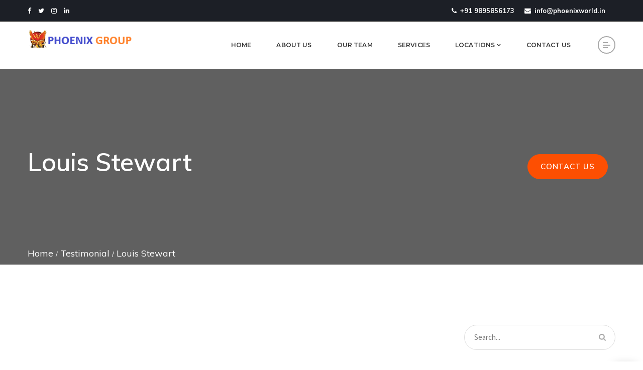

--- FILE ---
content_type: text/html; charset=UTF-8
request_url: http://phoenixworld.in/testimonial/louis-stewart/
body_size: 11608
content:
<!DOCTYPE html>
<!--[if IE 8]> <html lang="en-US" class="ie8"> <![endif]-->
<!--[if !IE]><!--> <html lang="en-US"> <!--<![endif]-->
<head>
<meta charset="UTF-8">
	<meta name="viewport" content="width=device-width, initial-scale=1, maximum-scale=1">
<meta name="msapplication-TileColor" content="#fd4f02">
<meta name="theme-color" content="#fd4f02">

<link rel="profile" href="http://gmpg.org/xfn/11">
<link rel="pingback" href="http://phoenixworld.in/xmlrpc.php">

<title>Louis Stewart &#8211; Phoenix Group</title>
<link rel='dns-prefetch' href='//fonts.googleapis.com' />
<link rel='dns-prefetch' href='//s.w.org' />
<link rel="alternate" type="application/rss+xml" title="Phoenix Group &raquo; Feed" href="http://phoenixworld.in/feed/" />
<link rel="alternate" type="application/rss+xml" title="Phoenix Group &raquo; Comments Feed" href="http://phoenixworld.in/comments/feed/" />
		<script type="text/javascript">
			window._wpemojiSettings = {"baseUrl":"https:\/\/s.w.org\/images\/core\/emoji\/13.0.0\/72x72\/","ext":".png","svgUrl":"https:\/\/s.w.org\/images\/core\/emoji\/13.0.0\/svg\/","svgExt":".svg","source":{"concatemoji":"http:\/\/phoenixworld.in\/wp-includes\/js\/wp-emoji-release.min.js?ver=5.5.17"}};
			!function(e,a,t){var n,r,o,i=a.createElement("canvas"),p=i.getContext&&i.getContext("2d");function s(e,t){var a=String.fromCharCode;p.clearRect(0,0,i.width,i.height),p.fillText(a.apply(this,e),0,0);e=i.toDataURL();return p.clearRect(0,0,i.width,i.height),p.fillText(a.apply(this,t),0,0),e===i.toDataURL()}function c(e){var t=a.createElement("script");t.src=e,t.defer=t.type="text/javascript",a.getElementsByTagName("head")[0].appendChild(t)}for(o=Array("flag","emoji"),t.supports={everything:!0,everythingExceptFlag:!0},r=0;r<o.length;r++)t.supports[o[r]]=function(e){if(!p||!p.fillText)return!1;switch(p.textBaseline="top",p.font="600 32px Arial",e){case"flag":return s([127987,65039,8205,9895,65039],[127987,65039,8203,9895,65039])?!1:!s([55356,56826,55356,56819],[55356,56826,8203,55356,56819])&&!s([55356,57332,56128,56423,56128,56418,56128,56421,56128,56430,56128,56423,56128,56447],[55356,57332,8203,56128,56423,8203,56128,56418,8203,56128,56421,8203,56128,56430,8203,56128,56423,8203,56128,56447]);case"emoji":return!s([55357,56424,8205,55356,57212],[55357,56424,8203,55356,57212])}return!1}(o[r]),t.supports.everything=t.supports.everything&&t.supports[o[r]],"flag"!==o[r]&&(t.supports.everythingExceptFlag=t.supports.everythingExceptFlag&&t.supports[o[r]]);t.supports.everythingExceptFlag=t.supports.everythingExceptFlag&&!t.supports.flag,t.DOMReady=!1,t.readyCallback=function(){t.DOMReady=!0},t.supports.everything||(n=function(){t.readyCallback()},a.addEventListener?(a.addEventListener("DOMContentLoaded",n,!1),e.addEventListener("load",n,!1)):(e.attachEvent("onload",n),a.attachEvent("onreadystatechange",function(){"complete"===a.readyState&&t.readyCallback()})),(n=t.source||{}).concatemoji?c(n.concatemoji):n.wpemoji&&n.twemoji&&(c(n.twemoji),c(n.wpemoji)))}(window,document,window._wpemojiSettings);
		</script>
		<style type="text/css">
img.wp-smiley,
img.emoji {
	display: inline !important;
	border: none !important;
	box-shadow: none !important;
	height: 1em !important;
	width: 1em !important;
	margin: 0 .07em !important;
	vertical-align: -0.1em !important;
	background: none !important;
	padding: 0 !important;
}
</style>
	<link rel='stylesheet' id='wp-block-library-css'  href='http://phoenixworld.in/wp-includes/css/dist/block-library/style.min.css?ver=5.5.17' type='text/css' media='all' />
<link rel='stylesheet' id='wc-block-vendors-style-css'  href='http://phoenixworld.in/wp-content/plugins/woocommerce/packages/woocommerce-blocks/build/vendors-style.css?ver=3.6.0' type='text/css' media='all' />
<link rel='stylesheet' id='wc-block-style-css'  href='http://phoenixworld.in/wp-content/plugins/woocommerce/packages/woocommerce-blocks/build/style.css?ver=3.6.0' type='text/css' media='all' />
<link rel='stylesheet' id='contact-form-7-css'  href='http://phoenixworld.in/wp-content/plugins/contact-form-7/includes/css/styles.css?ver=5.3' type='text/css' media='all' />
<link rel='stylesheet' id='rs-plugin-settings-css'  href='http://phoenixworld.in/wp-content/plugins/revslider/public/assets/css/rs6.css?ver=6.2.23' type='text/css' media='all' />
<style id='rs-plugin-settings-inline-css' type='text/css'>
#rs-demo-id {}
</style>
<link rel='stylesheet' id='woocommerce-layout-css'  href='http://phoenixworld.in/wp-content/plugins/woocommerce/assets/css/woocommerce-layout.css?ver=4.7.4' type='text/css' media='all' />
<link rel='stylesheet' id='woocommerce-smallscreen-css'  href='http://phoenixworld.in/wp-content/plugins/woocommerce/assets/css/woocommerce-smallscreen.css?ver=4.7.4' type='text/css' media='only screen and (max-width: 768px)' />
<link rel='stylesheet' id='woocommerce-general-css'  href='http://phoenixworld.in/wp-content/plugins/woocommerce/assets/css/woocommerce.css?ver=4.7.4' type='text/css' media='all' />
<style id='woocommerce-inline-inline-css' type='text/css'>
.woocommerce form .form-row .required { visibility: visible; }
</style>
<link rel='stylesheet' id='wp-pagenavi-css'  href='http://phoenixworld.in/wp-content/plugins/wp-pagenavi/pagenavi-css.css?ver=2.70' type='text/css' media='all' />
<link rel='stylesheet' id='font-awesome-css'  href='http://phoenixworld.in/wp-content/themes/havnor/inc/theme-options/cs-framework/assets/css/font-awesome.min.css?ver=5.5.17' type='text/css' media='all' />
<link rel='stylesheet' id='pe-icon-7-css'  href='http://phoenixworld.in/wp-content/themes/havnor/assets/css/Pe-icon-7-stroke.min.css?ver=2.4' type='text/css' media='all' />
<link rel='stylesheet' id='et-icons-css'  href='http://phoenixworld.in/wp-content/themes/havnor/assets/css/et-icons.css?ver=1.9.1' type='text/css' media='all' />
<link rel='stylesheet' id='nice-select-css'  href='http://phoenixworld.in/wp-content/themes/havnor/assets/css/nice-select.min.css?ver=2.4' type='text/css' media='all' />
<link rel='stylesheet' id='loaders-css'  href='http://phoenixworld.in/wp-content/themes/havnor/assets/css/loaders.min.css?ver=2.4' type='text/css' media='all' />
<link rel='stylesheet' id='magnific-popup-css'  href='http://phoenixworld.in/wp-content/themes/havnor/assets/css/magnific-popup.min.css?ver=2.4' type='text/css' media='all' />
<link rel='stylesheet' id='swiper-css'  href='http://phoenixworld.in/wp-content/themes/havnor/assets/css/swiper.min.css?ver=2.4' type='text/css' media='all' />
<link rel='stylesheet' id='flexslider-css'  href='http://phoenixworld.in/wp-content/plugins/js_composer/assets/lib/bower/flexslider/flexslider.min.css?ver=6.4.2' type='text/css' media='all' />
<link rel='stylesheet' id='animate-css'  href='http://phoenixworld.in/wp-content/themes/havnor/assets/css/animate.min.css?ver=2.4' type='text/css' media='all' />
<link rel='stylesheet' id='cocoen-css'  href='http://phoenixworld.in/wp-content/themes/havnor/assets/css/cocoen.min.css?ver=1.9.1' type='text/css' media='all' />
<link rel='stylesheet' id='slick-css'  href='http://phoenixworld.in/wp-content/themes/havnor/assets/css/slick.css?ver=1.9.1' type='text/css' media='all' />
<link rel='stylesheet' id='owl-carousel-css'  href='http://phoenixworld.in/wp-content/themes/havnor/assets/css/owl.carousel.min.css?ver=2.4' type='text/css' media='all' />
<link rel='stylesheet' id='lions-map-css'  href='http://phoenixworld.in/wp-content/themes/havnor/assets/css/jquery-jvectormap-2.0.3.css?ver=1.9.1' type='text/css' media='all' />
<link rel='stylesheet' id='meanmenu-css'  href='http://phoenixworld.in/wp-content/themes/havnor/assets/css/meanmenu.css?ver=2.0.7' type='text/css' media='all' />
<link rel='stylesheet' id='slider-css'  href='http://phoenixworld.in/wp-content/themes/havnor/assets/css/slider.css?ver=2.0' type='text/css' media='all' />
<link rel='stylesheet' id='bootstrap-css'  href='http://phoenixworld.in/wp-content/themes/havnor/assets/css/bootstrap.min.css?ver=3.3.6' type='text/css' media='all' />
<link rel='stylesheet' id='havnor-style-css'  href='http://phoenixworld.in/wp-content/themes/havnor/assets/css/styles.css?ver=1.9.1' type='text/css' media='all' />
<link rel='stylesheet' id='havnor-woocommerce-layout-css'  href='http://phoenixworld.in/wp-content/themes/havnor/inc/plugins/woocommerce/woocommerce-layout.css?ver=1' type='text/css' media='all' />
<link rel='stylesheet' id='havnor-woocommerce-css'  href='http://phoenixworld.in/wp-content/themes/havnor/inc/plugins/woocommerce/woocommerce.css?ver=1' type='text/css' media='all' />
<link rel='stylesheet' id='dynamic-style-css'  href='http://phoenixworld.in/wp-content/themes/havnor/inc/dynamic-style.php?ver=1.9.1' type='text/css' media='all' />
<link rel='stylesheet' id='havnor-responsive-css'  href='http://phoenixworld.in/wp-content/themes/havnor/assets/css/responsive.css?ver=1.9.1' type='text/css' media='all' />
<link rel='stylesheet' id='havnor-google-fonts-css'  href='//fonts.googleapis.com/css?family=Muli%3A300%2C400%2C500%2C600%2C700%2C800%7CMontserrat%3A300%2C400%2C500%2C600%2C700%2C800%7CSource+Sans+Pro%3A300%2C400%2C500%2C600%2C700%2C800&#038;subset=latin' type='text/css' media='all' />
<link rel='stylesheet' id='malinky-ajax-pagination-css'  href='http://phoenixworld.in/wp-content/plugins/havnor-core/assets/css/style.css' type='text/css' media='all' />
<script type='text/javascript' src='http://phoenixworld.in/wp-includes/js/jquery/jquery.js?ver=1.12.4-wp' id='jquery-core-js'></script>
<script type='text/javascript' src='http://phoenixworld.in/wp-content/plugins/revslider/public/assets/js/rbtools.min.js?ver=6.2.23' id='tp-tools-js'></script>
<script type='text/javascript' src='http://phoenixworld.in/wp-content/plugins/revslider/public/assets/js/rs6.min.js?ver=6.2.23' id='revmin-js'></script>
<script type='text/javascript' src='http://phoenixworld.in/wp-content/plugins/woocommerce/assets/js/jquery-blockui/jquery.blockUI.min.js?ver=2.70' id='jquery-blockui-js'></script>
<script type='text/javascript' id='wc-add-to-cart-js-extra'>
/* <![CDATA[ */
var wc_add_to_cart_params = {"ajax_url":"\/wp-admin\/admin-ajax.php","wc_ajax_url":"\/?wc-ajax=%%endpoint%%","i18n_view_cart":"View cart","cart_url":"http:\/\/phoenixworld.in\/cart\/","is_cart":"","cart_redirect_after_add":"no"};
/* ]]> */
</script>
<script type='text/javascript' src='http://phoenixworld.in/wp-content/plugins/woocommerce/assets/js/frontend/add-to-cart.min.js?ver=4.7.4' id='wc-add-to-cart-js'></script>
<script type='text/javascript' src='http://phoenixworld.in/wp-content/plugins/js_composer/assets/js/vendors/woocommerce-add-to-cart.js?ver=6.4.2' id='vc_woocommerce-add-to-cart-js-js'></script>
<link rel="https://api.w.org/" href="http://phoenixworld.in/wp-json/" /><link rel="EditURI" type="application/rsd+xml" title="RSD" href="http://phoenixworld.in/xmlrpc.php?rsd" />
<link rel="wlwmanifest" type="application/wlwmanifest+xml" href="http://phoenixworld.in/wp-includes/wlwmanifest.xml" /> 
<link rel='prev' title='Gerald Smith' href='http://phoenixworld.in/testimonial/gerald-smith/' />
<link rel='next' title='Rebecca Kelly' href='http://phoenixworld.in/testimonial/rebecca-kelly/' />
<meta name="generator" content="WordPress 5.5.17" />
<meta name="generator" content="WooCommerce 4.7.4" />
<link rel="canonical" href="http://phoenixworld.in/testimonial/louis-stewart/" />
<link rel='shortlink' href='http://phoenixworld.in/?p=150' />
<link rel="alternate" type="application/json+oembed" href="http://phoenixworld.in/wp-json/oembed/1.0/embed?url=http%3A%2F%2Fphoenixworld.in%2Ftestimonial%2Flouis-stewart%2F" />
<link rel="alternate" type="text/xml+oembed" href="http://phoenixworld.in/wp-json/oembed/1.0/embed?url=http%3A%2F%2Fphoenixworld.in%2Ftestimonial%2Flouis-stewart%2F&#038;format=xml" />
	<noscript><style>.woocommerce-product-gallery{ opacity: 1 !important; }</style></noscript>
	<style type="text/css">.recentcomments a{display:inline !important;padding:0 !important;margin:0 !important;}</style><meta name="generator" content="Powered by WPBakery Page Builder - drag and drop page builder for WordPress."/>
<meta name="generator" content="Powered by Slider Revolution 6.2.23 - responsive, Mobile-Friendly Slider Plugin for WordPress with comfortable drag and drop interface." />
<link rel="icon" href="http://phoenixworld.in/wp-content/uploads/2020/12/fav-100x100.png" sizes="32x32" />
<link rel="icon" href="http://phoenixworld.in/wp-content/uploads/2020/12/fav-300x300.png" sizes="192x192" />
<link rel="apple-touch-icon" href="http://phoenixworld.in/wp-content/uploads/2020/12/fav-300x300.png" />
<meta name="msapplication-TileImage" content="http://phoenixworld.in/wp-content/uploads/2020/12/fav-300x300.png" />
<script type="text/javascript">function setREVStartSize(e){
			//window.requestAnimationFrame(function() {				 
				window.RSIW = window.RSIW===undefined ? window.innerWidth : window.RSIW;	
				window.RSIH = window.RSIH===undefined ? window.innerHeight : window.RSIH;	
				try {								
					var pw = document.getElementById(e.c).parentNode.offsetWidth,
						newh;
					pw = pw===0 || isNaN(pw) ? window.RSIW : pw;
					e.tabw = e.tabw===undefined ? 0 : parseInt(e.tabw);
					e.thumbw = e.thumbw===undefined ? 0 : parseInt(e.thumbw);
					e.tabh = e.tabh===undefined ? 0 : parseInt(e.tabh);
					e.thumbh = e.thumbh===undefined ? 0 : parseInt(e.thumbh);
					e.tabhide = e.tabhide===undefined ? 0 : parseInt(e.tabhide);
					e.thumbhide = e.thumbhide===undefined ? 0 : parseInt(e.thumbhide);
					e.mh = e.mh===undefined || e.mh=="" || e.mh==="auto" ? 0 : parseInt(e.mh,0);		
					if(e.layout==="fullscreen" || e.l==="fullscreen") 						
						newh = Math.max(e.mh,window.RSIH);					
					else{					
						e.gw = Array.isArray(e.gw) ? e.gw : [e.gw];
						for (var i in e.rl) if (e.gw[i]===undefined || e.gw[i]===0) e.gw[i] = e.gw[i-1];					
						e.gh = e.el===undefined || e.el==="" || (Array.isArray(e.el) && e.el.length==0)? e.gh : e.el;
						e.gh = Array.isArray(e.gh) ? e.gh : [e.gh];
						for (var i in e.rl) if (e.gh[i]===undefined || e.gh[i]===0) e.gh[i] = e.gh[i-1];
											
						var nl = new Array(e.rl.length),
							ix = 0,						
							sl;					
						e.tabw = e.tabhide>=pw ? 0 : e.tabw;
						e.thumbw = e.thumbhide>=pw ? 0 : e.thumbw;
						e.tabh = e.tabhide>=pw ? 0 : e.tabh;
						e.thumbh = e.thumbhide>=pw ? 0 : e.thumbh;					
						for (var i in e.rl) nl[i] = e.rl[i]<window.RSIW ? 0 : e.rl[i];
						sl = nl[0];									
						for (var i in nl) if (sl>nl[i] && nl[i]>0) { sl = nl[i]; ix=i;}															
						var m = pw>(e.gw[ix]+e.tabw+e.thumbw) ? 1 : (pw-(e.tabw+e.thumbw)) / (e.gw[ix]);					
						newh =  (e.gh[ix] * m) + (e.tabh + e.thumbh);
					}				
					if(window.rs_init_css===undefined) window.rs_init_css = document.head.appendChild(document.createElement("style"));					
					document.getElementById(e.c).height = newh+"px";
					window.rs_init_css.innerHTML += "#"+e.c+"_wrapper { height: "+newh+"px }";				
				} catch(e){
					console.log("Failure at Presize of Slider:" + e)
				}					   
			//});
		  };</script>
		<style type="text/css" id="wp-custom-css">
			p {
	font-size: 20px;
}
.nice-select .list, .nice-select {
	font-size: 16px;
}
.hanor-section-title p {
	line-height: 28px;
	font-size: 20px;
}
.mate-info .hanor-social a {
	font-size: 16px;
}
.hanor-topbar .top-link {
	text-transform: uppercase;
	font-weight: 700;
}
.hanor-section-title h2 {
   font-size: 36px;
}
.footer-widget h4 {
   font-size: 23px;
	 font-weight: 600;
}
footer.hanor-footer.footer-dark-version .footer-widget .hanor-widget ul li {
	font-size: 19px;
}
.hanor-footer .hanor-copyright .copyright-links li {
	font-size: 18px;
}
.blogs-style-three .blog-info h4.blog-title {
	font-size: 22px;
}
.blogs-style-three .blog-item .blog-meta {
   font-size: 18px;
}
.hanor-team-intro .address-info li {
	font-size: 18px;
}
blockquote cite {
	font-size: 18px;
}
.blogs-style-five .blog-meta {
  font-size: 17px;
}
.woocommerce ul.products li.product h2.woocommerce-loop-product__title {
	font-size: 20px;
}
.woocommerce ul.products li.product .price {
	font-size: 20px;
}
.woocommerce ul.products li.product .price ins {
	font-weight: normal;
}
h4.job-title {
   font-size: 22px;
}
.hanor-secondary .hanor-widget h4.widget-title {
	font-size: 18px;
}
.hanor-widget.latest-posts-widget .post-title {
  font-size: 18px;
}
.latest-posts-widget h5.post-time {
	font-size: 15px;
}
.blog-detail-wrap p {
	font-size: 20px;
}
.blog-single-metas .hanor-blog-tags a {
   font-size: 18px;
}
.blog-single-metas .hanor-blog-tags span {
	font-size: 18px;
}
.blog-single-metas .hanor-blog-share h5 {
	font-size: 18px;
}
.blog-detail-wrap .blog-meta {
    font-size: 17px;
}
.custom-border {
    border-right: 1px solid rgba(0,0,0,0.1);
}
.sngl-team-cnt blockquote {
	background: #fff;
}
.hanor-team.team-style-six {
	padding-top: 3px;
	padding-bottom: 6px;
}
.hanor-blog-share.havnor-share-page .blog-share-title {padding-right: 15px;}
.hanor-topbar .top-link {
    text-transform: lowercase;
    font-weight: 700;
}
p {
    font-size: 18px;
}
.search-link {
    vertical-align: middle;
    padding-right: 7px;
    display: none;
}		</style>
		<noscript><style> .wpb_animate_when_almost_visible { opacity: 1; }</style></noscript></head>
<body class="testimonial-template-default single single-testimonial postid-150 theme-havnor woocommerce-no-js wpb-js-composer js-comp-ver-6.4.2 vc_responsive">
<!-- Hanor Main Wrap -->
<div class="hanor-main-wrap  hanor-dnt-transparent-header header-style-one 1">
  <!-- Hanor Main Wrap Inner -->
  <div class="main-wrap-inner">
  
<div class="hanor-topbar ">
  <div class="container">
    <div class="pull-left" style="">
      <div class="hanor-social  hanor-socials-69757c8b4333c"><a href="https://www.facebook.com/Phoenix-Offshore-Maritime-Services-388414178328345" class="social-icon-facebook"><i class="fa fa-facebook"></i></a><a href="#" class="social-icon-twitter"><i class="fa fa-twitter"></i></a><a href="#" class="social-icon-instagram"><i class="fa fa-instagram"></i></a><a href="https://www.linkedin.com/in/phoenix-offshore-21024a130/" class="social-icon-linkedin"><i class="fa fa-linkedin"></i></a></div>    </div>
    <div class="pull-right" style="">
    <span class="top-link  hanor-top-link-69757c8b434a2"><a href="tel:+91 9895856173"  class=""> <i class="fa fa-phone" aria-hidden="true"></i>  +91 9895856173</a></span><span class="top-link  hanor-top-link-69757c8b434bd"><a href="mailto:info@phoenixworld.in"  class=""> <i class="fa fa-envelope" aria-hidden="true"></i> info@phoenixworld.in</a></span>    </div>
  </div>
</div>
  <!-- Header -->
  <header class="hanor-header  mean-menu-parent hanor-sticky">
    <div class="container">
      <div class="hanor-brand  hav-transparent-logo hav-trans-retina hav-default-logo hav-d-retina-logo" style="padding-top:14px;padding-bottom:15px;">
	<a href="http://phoenixworld.in/">
	<img src="http://phoenixworld.in/wp-content/uploads/2020/12/logo.png" width="" height="" alt="Phoenix Group" class="transparent-retina-logo transparent-logo"><img src="http://phoenixworld.in/wp-content/uploads/2020/12/logo.png" alt="Phoenix Group" class="transparent-default-logo transparent-logo" width="" height=""><img src="http://phoenixworld.in/wp-content/uploads/2020/12/logo.png" width="" height="" alt="Phoenix Group" class="retina-logo normal-logo">
				<img src="http://phoenixworld.in/wp-content/uploads/2020/12/logo.png" alt="Phoenix Group" class="default-logo normal-logo" width="" height=""></a></div>
      <div class="hanor-header-right">
        <!-- Navigation & Search -->
<nav class="hanor-navigation" data-nav="1199">
<ul id="menu-main-menu" class=""><li id="menu-item-4140" class="menu-item menu-item-type-post_type menu-item-object-page menu-item-home menu-item-4140"><a href="http://phoenixworld.in/"><span class="menu-text"><span class="menu-text-wrap" data-hover="Home">Home</span></span></a></li>
<li id="menu-item-4161" class="menu-item menu-item-type-post_type menu-item-object-page menu-item-4161"><a href="http://phoenixworld.in/about-us/"><span class="menu-text"><span class="menu-text-wrap" data-hover="About Us">About Us</span></span></a></li>
<li id="menu-item-4372" class="menu-item menu-item-type-post_type menu-item-object-page menu-item-4372"><a href="http://phoenixworld.in/our-team/"><span class="menu-text"><span class="menu-text-wrap" data-hover="Our Team">Our Team</span></span></a></li>
<li id="menu-item-4163" class="menu-item menu-item-type-post_type menu-item-object-page menu-item-4163"><a href="http://phoenixworld.in/services/"><span class="menu-text"><span class="menu-text-wrap" data-hover="Services">Services</span></span></a></li>
<li id="menu-item-4635" class="menu-item menu-item-type-post_type menu-item-object-page menu-item-has-children menu-item-4635 has-dropdown"><a href="http://phoenixworld.in/locations/" class="dropdown-toggle" aria-haspopup="true"><span class="menu-text"><span class="menu-text-wrap" data-hover="Locations">Locations </span></span></a>
<ul role="menu" class=" dropdown-nav">
	<li id="menu-item-4637" class="menu-item menu-item-type-post_type menu-item-object-page menu-item-4637"><a href="http://phoenixworld.in/locations/trivandrum/"><span class="menu-text"><span class="menu-text-wrap" data-hover="Trivandrum">Trivandrum</span></span></a></li>
	<li id="menu-item-4636" class="menu-item menu-item-type-post_type menu-item-object-page menu-item-4636"><a href="http://phoenixworld.in/locations/kochi/"><span class="menu-text"><span class="menu-text-wrap" data-hover="Kochi">Kochi</span></span></a></li>
	<li id="menu-item-4650" class="menu-item menu-item-type-post_type menu-item-object-page menu-item-4650"><a href="http://phoenixworld.in/locations/mumbai/"><span class="menu-text"><span class="menu-text-wrap" data-hover="Mumbai">Mumbai</span></span></a></li>
	<li id="menu-item-4646" class="menu-item menu-item-type-post_type menu-item-object-page menu-item-4646"><a href="http://phoenixworld.in/locations/uk/"><span class="menu-text"><span class="menu-text-wrap" data-hover="UK">UK</span></span></a></li>
</ul>
</li>
<li id="menu-item-813" class="menu-item menu-item-type-post_type menu-item-object-page menu-item-813"><a href="http://phoenixworld.in/contact-us/"><span class="menu-text"><span class="menu-text-wrap" data-hover="Contact Us">Contact Us</span></span></a></li>
</ul>
</nav> <!-- Container -->
<div class="header-links-wrap">
  <div class="search-link">
  <a href="javascript:void(0);"><i class="fa fa-search" aria-hidden="true"></i></a>  
  <div class="search-box">
    <form method="get" id="searchform" action="http://phoenixworld.in/" class="searchform" >
      <p>
        <input type="text" name="s" id="s" placeholder="Search for..." />
        <input type="submit" id="searchsubmit" class="submit-one hover-one" value="&#xf002;" />
              </p>
    </form>
  </div>
</div>
    <div class="navi-toggle"><a href="javascript:void(0);"><span></span></a></div>
  </div>
      </div>
    </div> <!-- Container -->
  </header>
  <nav class="sidebar-nav-wrap sidebar-menu-two right">
  <div class="hanor-navi-wrap">
    <div class="navi-wrap-inner">
      <div class="hanor-brand  hav-transparent-logo hav-trans-retina hav-default-logo hav-d-retina-logo" style="padding-top:14px;padding-bottom:15px;">
	<a href="http://phoenixworld.in/">
	<img src="http://phoenixworld.in/wp-content/uploads/2020/12/logo.png" width="" height="" alt="Phoenix Group" class="transparent-retina-logo transparent-logo"><img src="http://phoenixworld.in/wp-content/uploads/2020/12/logo.png" alt="Phoenix Group" class="transparent-default-logo transparent-logo" width="" height=""><img src="http://phoenixworld.in/wp-content/uploads/2020/12/logo.png" width="" height="" alt="Phoenix Group" class="retina-logo normal-logo">
				<img src="http://phoenixworld.in/wp-content/uploads/2020/12/logo.png" alt="Phoenix Group" class="default-logo normal-logo" width="" height=""></a></div>
      <div class="close-btn"><a href="javascript:void(0);"></a></div>
        <div class="vefrtical-scroll">
      <nav class="hanor-navigation">
          <ul id="menu-main-menu-1" class=""><li class="menu-item menu-item-type-post_type menu-item-object-page menu-item-home menu-item-4140"><a href="http://phoenixworld.in/"><span class="menu-text"><span class="menu-text-wrap" data-hover="Home">Home</span></span></a></li>
<li class="menu-item menu-item-type-post_type menu-item-object-page menu-item-4161"><a href="http://phoenixworld.in/about-us/"><span class="menu-text"><span class="menu-text-wrap" data-hover="About Us">About Us</span></span></a></li>
<li class="menu-item menu-item-type-post_type menu-item-object-page menu-item-4372"><a href="http://phoenixworld.in/our-team/"><span class="menu-text"><span class="menu-text-wrap" data-hover="Our Team">Our Team</span></span></a></li>
<li class="menu-item menu-item-type-post_type menu-item-object-page menu-item-4163"><a href="http://phoenixworld.in/services/"><span class="menu-text"><span class="menu-text-wrap" data-hover="Services">Services</span></span></a></li>
<li class="menu-item menu-item-type-post_type menu-item-object-page menu-item-has-children menu-item-4635 has-dropdown"><a href="http://phoenixworld.in/locations/" class="dropdown-toggle" aria-haspopup="true"><span class="menu-text"><span class="menu-text-wrap" data-hover="Locations">Locations </span></span></a>
<ul role="menu" class=" dropdown-nav">
	<li class="menu-item menu-item-type-post_type menu-item-object-page menu-item-4637"><a href="http://phoenixworld.in/locations/trivandrum/"><span class="menu-text"><span class="menu-text-wrap" data-hover="Trivandrum">Trivandrum</span></span></a></li>
	<li class="menu-item menu-item-type-post_type menu-item-object-page menu-item-4636"><a href="http://phoenixworld.in/locations/kochi/"><span class="menu-text"><span class="menu-text-wrap" data-hover="Kochi">Kochi</span></span></a></li>
	<li class="menu-item menu-item-type-post_type menu-item-object-page menu-item-4650"><a href="http://phoenixworld.in/locations/mumbai/"><span class="menu-text"><span class="menu-text-wrap" data-hover="Mumbai">Mumbai</span></span></a></li>
	<li class="menu-item menu-item-type-post_type menu-item-object-page menu-item-4646"><a href="http://phoenixworld.in/locations/uk/"><span class="menu-text"><span class="menu-text-wrap" data-hover="UK">UK</span></span></a></li>
</ul>
</li>
<li class="menu-item menu-item-type-post_type menu-item-object-page menu-item-813"><a href="http://phoenixworld.in/contact-us/"><span class="menu-text"><span class="menu-text-wrap" data-hover="Contact Us">Contact Us</span></span></a></li>
</ul>      </nav>
        </div>
      <div class="navigation-bottom-wrap">
              </div>
    </div>
  </div>
  <span class="hanor-navi-over"></span>
</nav>
<!-- Hanor Page Title, Hanor Parallax -->
<section class="hanor-page-title hanor-parallax padding-xl  hav-breadcrum" style="background-image: url(https://victorthemes.com/themes/havnor/financial-consulting/wp-content/uploads/sites/52/2018/11/fc-banner-bg.jpg);">
  <div class="parallax-overlay" style=background-color:rgba(0,0,0,0.61)></div>
  <div class="container">
  <div class="hanor-title-wrap">
        <h1 class="page-title">Louis Stewart</h1>
    </div>
    <div class="title-bar-btn">
  <div class="header-buttons "><a href="http://phoenixworld.in/contact-us/"  class="hanor-btn hanor-btn-medium"><span class="hanor-btn-text"><i class=""></i> Contact Us</span></a></div>  </div>
  <!-- Breadcrumbs -->
<div class="container hanor-breadcrumbs  breadcrumb-one">
  <h5 class="page-sub-title">
    <nav role="navigation" aria-label="Breadcrumbs" class="breadcrumb-trail breadcrumbs" itemprop="breadcrumb"><ul class="trail-items" itemscope itemtype="http://schema.org/BreadcrumbList"><meta name="numberOfItems" content="3" /><meta name="itemListOrder" content="Ascending" /><li itemprop="itemListElement" itemscope itemtype="http://schema.org/ListItem" class="trail-item trail-begin"><a href="http://phoenixworld.in/" rel="home"><span itemprop="name">Home</span></a><meta itemprop="position" content="1" /></li><li itemprop="itemListElement" itemscope itemtype="http://schema.org/ListItem" class="trail-item"><a href="http://phoenixworld.in/testimonial/"><span itemprop="name">Testimonial</span></a><meta itemprop="position" content="2" /></li><li itemprop="itemListElement" itemscope itemtype="http://schema.org/ListItem" class="trail-item trail-end"><span itemprop="name">Louis Stewart</span><meta itemprop="position" content="3" /></li></ul></nav>  </h5>
</div>
<!-- Breadcrumbs -->
  </div>
</section>
<div class="hanor-mid-wrap  right-sidebar" style="">
	<div class="container">
    <div class="row">
          <div class="hanor-primary">
        <div class="hanor-unit-fix">
          <div class="hanor-blog-detail">
						<div id="post-150" class="hanor-blog-post post-150 testimonial type-testimonial status-publish has-post-thumbnail hentry">
		  <div class="blog-image">
	    <img src="http://phoenixworld.in/wp-content/uploads/2019/01/sm-team2.png" alt="Louis Stewart">
	  </div>
			<div class="blog-detail-wrap">
	<div class="blog-meta">
		<div class="blog-meta-item"><i class="fa fa-user-o" aria-hidden="true"></i>By <span class="blog-author-name"><a href="http://phoenixworld.in/author/admin/">admin</a></span></div>
		<i class="fa fa-clock-o" aria-hidden="true"></i>February 15, 2018	</div>
	<!-- Content -->
	<p>I thank the Havnor team for its hard work, dedication, and enthusiasm. The platform, as provisioned by, and the solution architecture is poised to make a significant impact on our customer service needs.</p>
	<!-- Content -->
</div> <!-- Detail wrap -->
	<!-- Tags and Share -->
	<div class="hanor-blog-meta blog-single-metas">
				<div class="hanor-tags-cats  dhav-both-meta">
			    </div>
	          <div class="hanor-blog-share">
        <h5 class="blog-meta-title">Share This Article</h5>
        <div class="hanor-social">
          <a href="//www.facebook.com/sharer/sharer.php?u=http%3A%2F%2Fphoenixworld.in%2Ftestimonial%2Flouis-stewart%2F&amp;t=Louis+Stewart" class="facebook" data-toggle="tooltip" data-placement="top" title="Share On Facebook" target="_blank"><i class="fa fa-facebook facebook"></i>Facebook</a>
          <a href="//twitter.com/home?status=Louis+Stewart+http%3A%2F%2Fphoenixworld.in%2Ftestimonial%2Flouis-stewart%2F" class="twitter" data-toggle="tooltip" data-placement="top" title="Share On Twitter" target="_blank"><i class="fa fa-twitter twitter"></i>Twitter</a>
          <a href="http://pinterest.com/pin/create/button/?url=http%3A%2F%2Fphoenixworld.in%2Ftestimonial%2Flouis-stewart%2F&amp;title=Louis+Stewart" class="pinterest" data-toggle="tooltip" data-placement="top" title="Share On Pinterest" target="_blank"><i class="fa fa-pinterest pinterest"></i>Pinterest</a>
          <a href="//www.linkedin.com/shareArticle?mini=true&amp;url=http%3A%2F%2Fphoenixworld.in%2Ftestimonial%2Flouis-stewart%2F&amp;title=Louis+Stewart" class="linkedin" data-toggle="tooltip" data-placement="top" title="Share On Linkedin" target="_blank"><i class="fa fa-linkedin linkedin"></i>Linkedin</a>

        </div>
      </div>
  	      <div class="hanor-blog-controls">
	        <div class="pull-left"><a href="http://phoenixworld.in/testimonial/gerald-smith/"><i class="fa fa-angle-left" aria-hidden="true"></i> Prev Post</a></div><div class="pull-right"><a href="http://phoenixworld.in/testimonial/rebecca-kelly/">Next Post <i class="fa fa-angle-right" aria-hidden="true"></i></a></div>	      </div>
	        </div>
	<!-- Tags and Share -->
	<!-- Related Articles -->
		<div class="hanor-related-articles">
    <h3 class="related-articles-title">Related Articles</h3>
    <div class="blogs-style-three">
      <div class="row">
              <div class="col-sm-6">
          <div class="blog-item hanor-item">
          	            <div class="blog-info">
              <div class="blog-info-wrap">
                <div class="blog-meta">
                  <div class="blog-meta-item">By <span class="blog-author-name"><a href="http://phoenixworld.in/author/admin/">admin</a></span></div>
	        				<div class="blog-meta-item">November 23, 2020</div>
                </div>
                <h4 class="blog-title"><a href="http://phoenixworld.in/hello-world/">Hello world!</a></h4>
              </div>
              <div class="hanor-link"><a href="http://phoenixworld.in/hello-world/">READ MORE</a></div>
            </div>
          </div>
        </div>
			        <div class="col-sm-6">
          <div class="blog-item hanor-item">
          	            <div class="hanor-image">
            	<a href="http://phoenixworld.in/young-startups-with-havnor-go-full-throttle/"><img src="http://phoenixworld.in/wp-content/uploads/2019/01/co-blog-image-one-405x260.jpg" alt="Young startups with havnor &#038; go full throttle"></a>
            </div>
          	            <div class="blog-info">
              <div class="blog-info-wrap">
                <div class="blog-meta">
                  <div class="blog-meta-item">By <span class="blog-author-name"><a href="http://phoenixworld.in/author/admin/">admin</a></span></div>
	        				<div class="blog-meta-item">July 2, 2018</div>
                </div>
                <h4 class="blog-title"><a href="http://phoenixworld.in/young-startups-with-havnor-go-full-throttle/">Young startups with havnor &#038; go full throttle</a></h4>
              </div>
              <div class="hanor-link"><a href="http://phoenixworld.in/young-startups-with-havnor-go-full-throttle/">READ MORE</a></div>
            </div>
          </div>
        </div>
			      </div>
    </div>
  </div>
	</div><!-- #post-## -->
					</div><!-- blog-detail -->
					      <div class="hanor-pagination">
              </div>
    				</div><!-- unit-fix -->
			</div><!-- layout -->
			<div class="hanor-secondary ">
	<div id="search-2" class=" hanor-widget widget_search"><form method="get" id="searchform" action="http://phoenixworld.in/" class="searchform" >
	<p>
		<input type="text" name="s" id="s" placeholder="Search..." />
		<input type="submit" id="searchsubmit" class="button-primary" value="" />
			</p>
</form>
</div> <!-- end widget -->
		<div id="recent-posts-2" class=" hanor-widget widget_recent_entries">
		<h4 class="widget-title">Recent Posts</h4>
		<ul>
											<li>
					<a href="http://phoenixworld.in/hello-world/">Hello world!</a>
									</li>
											<li>
					<a href="http://phoenixworld.in/young-startups-with-havnor-go-full-throttle/">Young startups with havnor &#038; go full throttle</a>
									</li>
											<li>
					<a href="http://phoenixworld.in/frontiers-in-conduct-the-community-based-practitioner/">Frontiers in Conduct: The Community-Based Practitioner</a>
									</li>
											<li>
					<a href="http://phoenixworld.in/how-to-choose-a-tech-stack-for-your-startup/">How to Choose A Tech Stack for Your Startup</a>
									</li>
											<li>
					<a href="http://phoenixworld.in/small-business-management-consultancy/">Small business management consultancy</a>
									</li>
					</ul>

		</div> <!-- end widget --><div id="recent-comments-2" class=" hanor-widget widget_recent_comments"><h4 class="widget-title">Recent Comments</h4><ul id="recentcomments"><li class="recentcomments"><span class="comment-author-link"><a href='https://wordpress.org/' rel='external nofollow ugc' class='url'>A WordPress Commenter</a></span> on <a href="http://phoenixworld.in/hello-world/#comment-1">Hello world!</a></li></ul></div> <!-- end widget --><div id="archives-2" class=" hanor-widget widget_archive"><h4 class="widget-title">Archives</h4>
			<ul>
					<li><a href='http://phoenixworld.in/2020/11/'>November 2020</a></li>
	<li><a href='http://phoenixworld.in/2018/07/'>July 2018</a></li>
	<li><a href='http://phoenixworld.in/2018/02/'>February 2018</a></li>
			</ul>

			</div> <!-- end widget --><div id="categories-2" class=" hanor-widget widget_categories"><h4 class="widget-title">Categories</h4>
			<ul>
					<li class="cat-item cat-item-16"><a href="http://phoenixworld.in/category/business/">Business</a>
</li>
	<li class="cat-item cat-item-17"><a href="http://phoenixworld.in/category/corporate/">Corporate</a>
</li>
	<li class="cat-item cat-item-18"><a href="http://phoenixworld.in/category/creative/">Creative</a>
</li>
	<li class="cat-item cat-item-19"><a href="http://phoenixworld.in/category/startup/">Startup</a>
</li>
	<li class="cat-item cat-item-20"><a href="http://phoenixworld.in/category/technology/">Technology</a>
</li>
	<li class="cat-item cat-item-1"><a href="http://phoenixworld.in/category/uncategorized/">Uncategorized</a>
</li>
			</ul>

			</div> <!-- end widget --><div id="meta-2" class=" hanor-widget widget_meta"><h4 class="widget-title">Meta</h4>
		<ul>
						<li><a href="http://phoenixworld.in/wp-login.php">Log in</a></li>
			<li><a href="http://phoenixworld.in/feed/">Entries feed</a></li>
			<li><a href="http://phoenixworld.in/comments/feed/">Comments feed</a></li>

			<li><a href="https://wordpress.org/">WordPress.org</a></li>
		</ul>

		</div> <!-- end widget --><div id="about-our-blog-1" class=" hanor-widget about-our-blog"><h4 class="widget-title">About Our Blog</h4><div class="hanor-image"><img src="" alt="Author"></div><p>We are so happy you’re here!! Our unforgettable memories in life seem to take place so we decided to Start of Happiness had to be established.</p></div> <!-- end widget --><div id="hanor-recent-blog-1" class=" hanor-widget latest-posts-widget"><h4 class="widget-title">Latest Posts</h4>    <div class="post-item-wrap">
          <div class="post-item">
            <div class="post-info">
        <h4 class="post-title"><a href="http://phoenixworld.in/hello-world/">Hello world!</a></h4>
        <h5 class="post-time">November 23, 2020</h5>      </div>
    </div>
      <div class="post-item">
              <div class="hanor-image">
          <img src="http://phoenixworld.in/wp-content/uploads/2019/01/co-blog-image-one-76x76.jpg" alt="Young startups with havnor &#038; go full throttle">
        </div>
            <div class="post-info">
        <h4 class="post-title"><a href="http://phoenixworld.in/young-startups-with-havnor-go-full-throttle/">Young startups with havnor &#038; go full throttle</a></h4>
        <h5 class="post-time">July 2, 2018</h5>      </div>
    </div>
      <div class="post-item">
              <div class="hanor-image">
          <img src="http://phoenixworld.in/wp-content/uploads/2019/01/co-blog-image-one-76x76.jpg" alt="Frontiers in Conduct: The Community-Based Practitioner">
        </div>
            <div class="post-info">
        <h4 class="post-title"><a href="http://phoenixworld.in/frontiers-in-conduct-the-community-based-practitioner/">Frontiers in Conduct: The Community-Based Practitioner</a></h4>
        <h5 class="post-time">July 2, 2018</h5>      </div>
    </div>
    </div>
  </div> <!-- end widget --><div id="vt-text-widget-1" class=" hanor-widget vt-text-widget"><h4 class="widget-title">Social Media</h4><div class="hanor-social rounded  hanor-socials-69757c8b51a20"><a href="#0" target="_blank" class="social-icon-facebook"><i class="fa fa-facebook"></i></a><a href="#0" target="_blank" class="social-icon-twitter"><i class="fa fa-twitter"></i></a><a href="#0" target="_blank" class="social-icon-linkedin"><i class="fa fa-linkedin"></i></a><a href="#0" target="_blank" class="social-icon-dribbble"><i class="fa fa-dribbble"></i></a><a href="#0" target="_blank" class="social-icon-instagram"><i class="fa fa-instagram"></i></a><a href="#0" target="_blank" class="social-icon-pinterest-p"><i class="fa fa-pinterest-p"></i></a></div></div> <!-- end widget --><div id="search-3" class=" hanor-widget widget_search"><h4 class="widget-title">Search Keywords</h4><form method="get" id="searchform" action="http://phoenixworld.in/" class="searchform" >
	<p>
		<input type="text" name="s" id="s" placeholder="Search..." />
		<input type="submit" id="searchsubmit" class="button-primary" value="" />
			</p>
</form>
</div> <!-- end widget --></div><!-- #secondary -->
		</div><!-- row -->
	</div><!-- container -->
</div><!-- mid -->

</div><!-- Main Wrap Inner -->
<!-- Footer -->
<footer class="hanor-footer footer-dark-version have-footer-widget">
    <div class= "footer-bg-image" style="background-image: url();">
      <div class="container" >
        <div class="row">
    		<!-- Footer Widgets -->
<div class="footer-widget-area">
	<div class="footer-widget col-md-3 col-sm-6 "><div class=" hanor-widget widget_text">			<div class="textwidget"><p><img loading="lazy" class="alignnone wp-image-4540 size-full" src="http://phoenixworld.in/wp-content/uploads/2020/12/logo.png" alt="" width="210" height="41" /></p>
<p>We are pleased to introduce you our company “Phoenix Offshore &amp; Maritime Services”. Our Office has been sending qualified and competent seafarers to various vessels since 2014.</p>
</div>
		<div class="clear"></div></div> <!-- end widget --></div><div class="footer-widget col-md-3 col-sm-6 "><div class=" hanor-widget widget_nav_menu"><h4 class="footer-widget-title">Navigation</h4><div class="menu-footer1-container"><ul id="menu-footer1" class="menu"><li id="menu-item-4638" class="menu-item menu-item-type-post_type menu-item-object-page menu-item-home menu-item-4638"><a href="http://phoenixworld.in/">Home</a></li>
<li id="menu-item-4639" class="menu-item menu-item-type-post_type menu-item-object-page menu-item-4639"><a href="http://phoenixworld.in/about-us/">About Us</a></li>
<li id="menu-item-4641" class="menu-item menu-item-type-post_type menu-item-object-page menu-item-4641"><a href="http://phoenixworld.in/our-team/">Our Team</a></li>
<li id="menu-item-4642" class="menu-item menu-item-type-post_type menu-item-object-page menu-item-4642"><a href="http://phoenixworld.in/services/">Services</a></li>
<li id="menu-item-4643" class="menu-item menu-item-type-post_type menu-item-object-page menu-item-4643"><a href="http://phoenixworld.in/contact-us/">Contact Us</a></li>
</ul></div><div class="clear"></div></div> <!-- end widget --></div><div class="footer-widget col-md-3 col-sm-6 "><div class=" hanor-widget widget_nav_menu"><h4 class="footer-widget-title">Locations</h4><div class="menu-locations-container"><ul id="menu-locations" class="menu"><li id="menu-item-4655" class="menu-item menu-item-type-post_type menu-item-object-page menu-item-4655"><a href="http://phoenixworld.in/locations/trivandrum/">Trivandrum</a></li>
<li id="menu-item-4654" class="menu-item menu-item-type-post_type menu-item-object-page menu-item-4654"><a href="http://phoenixworld.in/locations/kochi/">Kochi</a></li>
<li id="menu-item-4652" class="menu-item menu-item-type-post_type menu-item-object-page menu-item-4652"><a href="http://phoenixworld.in/locations/mumbai/">Mumbai</a></li>
<li id="menu-item-4653" class="menu-item menu-item-type-post_type menu-item-object-page menu-item-4653"><a href="http://phoenixworld.in/locations/uk/">UK</a></li>
</ul></div><div class="clear"></div></div> <!-- end widget --></div><div class="footer-widget col-md-3 col-sm-6 "><div class=" hanor-widget widget_text"><h4 class="footer-widget-title">Contact</h4>			<div class="textwidget"><p><a href="tel:+91 471 2752332">+91 471 2752332</a><br />
<a href="tel: +91 471 656 8866">+91 471 656 8866</a><br />
<a href="tel: +91 989 585 6173">+91 989 585 6173</a><br />
<a href="tel: +91 918 8640332">+91 918 8640332</a><br />
<a href="mailto:crewing@phoenixworld.in">crewing@phoenixworld.in</a><br />
<a href="mailto:info@phoenixworld.in">info@phoenixworld.in</a><br />
<a href="mailto:phoenixmaritimetvm@gmail.com">phoenixmaritimetvm@gmail.com</a></p>
</div>
		<div class="clear"></div></div> <!-- end widget --></div></div>
<!-- Footer Widgets -->
      </div>
    </div>
  </div>  
  <!-- Copyright Bar -->
<div class="hanor-copyright footer-cpy-dark-version">
  <div class="container">
    <div class="col-md-6 pull-left">
      <div class="copyright-wrap">

      	© 2020 All Rights Reserved To Phoenix | Designed by <a href="http://astrasofttech.com" target="_blank"> Astrasoft</a>      </div>
    </div>
        <div class="col-md-6 pull-right">

      <div class="hanor-social rounded  hanor-socials-69757c8b559e0"><a href="https://www.facebook.com/Phoenix-Offshore-Maritime-Services-388414178328345" target="_blank" class="social-icon-facebook"><i class="fa fa-facebook"></i></a><a href="#0" target="_blank" class="social-icon-twitter"><i class="fa fa-twitter"></i></a><a href="#0" target="_blank" class="social-icon-instagram"><i class="fa fa-instagram"></i></a><a href="https://www.linkedin.com/in/phoenix-offshore-21024a130/" target="_blank" class="social-icon-linkedin"><i class="fa fa-linkedin"></i></a></div>
    </div>
      </div>
</div>
<!-- Copyright Bar -->
</footer>
<!-- Footer -->
</div><!-- Main Wrap -->
<!-- Hanor Back Top -->
<div class="hanor-back-top">
  <a href="javascript:void(0);"><i class="fa fa-angle-up" aria-hidden="true"></i></a>
</div>
<style id="havnor-inline-style" type="text/css">.hanor-top-link-69757c8b434a2.top-link a, .hanor-top-link-69757c8b434a2.top-link span {color:#ffffff;}.hanor-top-link-69757c8b434a2.top-link i, .header-hanor-style-three .header-contents .hanor-top-link-69757c8b434a2.top-link i {color:#ffffff;}.hanor-top-link-69757c8b434bd.top-link a, .hanor-top-link-69757c8b434bd.top-link span {color:#ffffff;}.hanor-top-link-69757c8b434bd.top-link i, .header-hanor-style-three .header-contents .hanor-top-link-69757c8b434bd.top-link i {color:#ffffff;}</style>	<script type="text/javascript">
		(function () {
			var c = document.body.className;
			c = c.replace(/woocommerce-no-js/, 'woocommerce-js');
			document.body.className = c;
		})()
	</script>
	<script type='text/javascript' id='contact-form-7-js-extra'>
/* <![CDATA[ */
var wpcf7 = {"apiSettings":{"root":"http:\/\/phoenixworld.in\/wp-json\/contact-form-7\/v1","namespace":"contact-form-7\/v1"}};
/* ]]> */
</script>
<script type='text/javascript' src='http://phoenixworld.in/wp-content/plugins/contact-form-7/includes/js/scripts.js?ver=5.3' id='contact-form-7-js'></script>
<script type='text/javascript' src='http://phoenixworld.in/wp-content/plugins/woocommerce/assets/js/js-cookie/js.cookie.min.js?ver=2.1.4' id='js-cookie-js'></script>
<script type='text/javascript' id='woocommerce-js-extra'>
/* <![CDATA[ */
var woocommerce_params = {"ajax_url":"\/wp-admin\/admin-ajax.php","wc_ajax_url":"\/?wc-ajax=%%endpoint%%"};
/* ]]> */
</script>
<script type='text/javascript' src='http://phoenixworld.in/wp-content/plugins/woocommerce/assets/js/frontend/woocommerce.min.js?ver=4.7.4' id='woocommerce-js'></script>
<script type='text/javascript' id='wc-cart-fragments-js-extra'>
/* <![CDATA[ */
var wc_cart_fragments_params = {"ajax_url":"\/wp-admin\/admin-ajax.php","wc_ajax_url":"\/?wc-ajax=%%endpoint%%","cart_hash_key":"wc_cart_hash_59430f629352a06ead83b1052f3f8ba0","fragment_name":"wc_fragments_59430f629352a06ead83b1052f3f8ba0","request_timeout":"5000"};
/* ]]> */
</script>
<script type='text/javascript' src='http://phoenixworld.in/wp-content/plugins/woocommerce/assets/js/frontend/cart-fragments.min.js?ver=4.7.4' id='wc-cart-fragments-js'></script>
<script type='text/javascript' src='http://phoenixworld.in/wp-content/themes/havnor/assets/js/bootstrap-slider.min.js?ver=1.9.1' id='slider-js'></script>
<script type='text/javascript' src='http://phoenixworld.in/wp-content/themes/havnor/assets/js/jquery-jvectormap-2.0.3.min.js?ver=1.9.1' id='lions-vectormap-js'></script>
<script type='text/javascript' src='http://phoenixworld.in/wp-content/themes/havnor/assets/js/jquery-jvectormap-world-mill.js?ver=1.9.1' id='lions-world-mill-js'></script>
<script type='text/javascript' src='http://phoenixworld.in/wp-content/themes/havnor/assets/js/bootstrap.min.js?ver=3.3.6' id='bootstrap-js'></script>
<script type='text/javascript' src='http://phoenixworld.in/wp-content/themes/havnor/assets/js/html5shiv.min.js?ver=3.7.0' id='html5shiv-js'></script>
<script type='text/javascript' src='http://phoenixworld.in/wp-content/themes/havnor/assets/js/respond.min.js?ver=1.4.2' id='respond-js'></script>
<script type='text/javascript' src='http://phoenixworld.in/wp-content/themes/havnor/assets/js/enscroll.min.js?ver=0.6.2' id='enscroll-js'></script>
<script type='text/javascript' src='http://phoenixworld.in/wp-content/themes/havnor/assets/js/placeholders.min.js?ver=4.0.1' id='placeholders-js'></script>
<script type='text/javascript' src='http://phoenixworld.in/wp-content/themes/havnor/assets/js/jquery.sticky.min.js?ver=1.0.4' id='jquery-sticky-js'></script>
<script type='text/javascript' src='http://phoenixworld.in/wp-content/themes/havnor/assets/js/jarallax.min.js?ver=1.7.3' id='jarallax-js'></script>
<script type='text/javascript' src='http://phoenixworld.in/wp-content/themes/havnor/assets/js/jquery.magnific-popup.min.js?ver=1.1.0' id='magnific-popup-js'></script>
<script type='text/javascript' src='http://phoenixworld.in/wp-content/themes/havnor/assets/js/jquery-countdown.min.js?ver=1.6.2' id='jquery-countdown-js'></script>
<script type='text/javascript' src='http://phoenixworld.in/wp-content/themes/havnor/assets/js/jquery.matchHeight-min.js?ver=0.7.2' id='matchHeight-js'></script>
<script type='text/javascript' src='http://phoenixworld.in/wp-content/themes/havnor/assets/js/circle-progress.min.js?ver=1.2.1' id='circle-progress-js'></script>
<script type='text/javascript' src='http://phoenixworld.in/wp-content/themes/havnor/assets/js/owl.carousel.min.js?ver=2.1.6' id='owl-carousel-js'></script>
<script type='text/javascript' src='http://phoenixworld.in/wp-content/themes/havnor/assets/js/swiper.jquery.min.js?ver=3.4.0' id='swiper-js'></script>
<script type='text/javascript' src='http://phoenixworld.in/wp-content/themes/havnor/assets/js/jquery.counterup.min.js?ver=1.0' id='jquery-counterup-js'></script>
<script type='text/javascript' src='http://phoenixworld.in/wp-content/plugins/js_composer/assets/lib/bower/flexslider/jquery.flexslider-min.js?ver=6.4.2' id='flexslider-js'></script>
<script type='text/javascript' src='http://phoenixworld.in/wp-content/plugins/js_composer/assets/lib/bower/isotope/dist/isotope.pkgd.min.js?ver=6.4.2' id='isotope-js'></script>
<script type='text/javascript' src='http://phoenixworld.in/wp-content/themes/havnor/assets/js/packery-mode.pkgd.min.js?ver=2.0.0' id='packery-mode-js'></script>
<script type='text/javascript' src='http://phoenixworld.in/wp-content/themes/havnor/assets/js/jquery.nice-select.min.js?ver=1.0' id='nice-select-js'></script>
<script type='text/javascript' src='http://phoenixworld.in/wp-content/themes/havnor/assets/js/hoverdir.min.js?ver=1.1.2' id='hoverdir-js'></script>
<script type='text/javascript' src='http://phoenixworld.in/wp-content/themes/havnor/assets/js/particles.js?ver=1.9.1' id='particles-js'></script>
<script type='text/javascript' src='http://phoenixworld.in/wp-content/themes/havnor/assets/js/theia-sticky-sidebar.min.js?ver=1.5.0' id='sticky-sidebar-js'></script>
<script type='text/javascript' src='http://phoenixworld.in/wp-content/themes/havnor/assets/js/typed.min.js?ver=1.9.1' id='typed-js'></script>
<script type='text/javascript' src='http://phoenixworld.in/wp-content/themes/havnor/assets/js/loaders.min.js?ver=1.9.1' id='loaders-js'></script>
<script type='text/javascript' src='http://phoenixworld.in/wp-content/themes/havnor/assets/js/cocoen.min.js?ver=1.9.1' id='cocoen-js'></script>
<script type='text/javascript' src='http://phoenixworld.in/wp-content/themes/havnor/assets/js/jquery.meanmenu.js?ver=1.9.1' id='meanmenu-js'></script>
<script type='text/javascript' src='http://phoenixworld.in/wp-content/themes/havnor/assets/js/slick.js?ver=1.5.9' id='slick-js'></script>
<script type='text/javascript' src='http://phoenixworld.in/wp-content/themes/havnor/assets/js/lazyload.min.js?ver=2.0.0' id='lazyload-js'></script>
<script type='text/javascript' src='http://phoenixworld.in/wp-content/themes/havnor/assets/js/waypoints.min.js?ver=2.0.3' id='waypoints-js'></script>
<script type='text/javascript' src='http://phoenixworld.in/wp-content/themes/havnor/assets/js/scripts.js?ver=1.9.1' id='havnor-scripts-js'></script>
<script type='text/javascript' src='http://phoenixworld.in/wp-content/themes/havnor/assets/js/jquery.validate.min.js?ver=1.9.0' id='jquery-validate-js-js'></script>
<script type='text/javascript' id='jquery-validate-js-js-after'>
jQuery(document).ready(function($) {$("#commentform").validate({rules: {author: {required: true,minlength: 2},email: {required: true,email: true},comment: {required: true,minlength: 10}}});});
</script>
<script type='text/javascript' id='malinky-ajax-pagination-main-js-js-extra'>
/* <![CDATA[ */
var malinkySettings = {"1":{"ajax_loader":"<div class=\"hanor-mpreloader\"><div class=\"mloader-wrap\"><div class=\"mloader\"><div class=\"mloader-inner\"><div><\/div><div><\/div><\/div><img class=\"loader-icon\" src=\"http:\/\/phoenixworld.in\/wp-content\/plugins\/havnor-core\/assets\/images\/icon4.png\" alt=\"\" \/><\/div><\/div><\/div>"}};
/* ]]> */
</script>
<script type='text/javascript' src='http://phoenixworld.in/wp-content/plugins/havnor-core/assets/main.js' id='malinky-ajax-pagination-main-js-js'></script>
<script type='text/javascript' src='http://phoenixworld.in/wp-includes/js/wp-embed.min.js?ver=5.5.17' id='wp-embed-js'></script>
</body>
</html>


--- FILE ---
content_type: text/css
request_url: http://phoenixworld.in/wp-content/themes/havnor/assets/css/styles.css?ver=1.9.1
body_size: 48879
content:
@charset "utf-8";
/*
  VictorThemes Styling
  ----------------------
  1. Havnor Common Classes
  2. Havnor Reset Classes
  3. Havnor Elements
    --Havnor Buttons
    --Havnor Form Fields
    --Havnor Table
    --Havnor Pe Icon 7 Stroke
    --Havnor Parallax
    --Havnor Magnific Popup
    --Havnor Circle Progress
    --Havnor Owl Carousel Slider
    --Havnor Swiper Slider
    --Havnor Progressbar
    --Havnor Flexslider
    --Havnor Tabs
    --Havnor Accordion
      --Havnor Default Accordion
      --Havnor Accordion Style Two
    --Havnor Nice Select
    --Havnor Pagination
    --Havnor Widgets
      --Havnor About Our Blog Widget
      --Havnor Latest Posts Widget
      --Havnor Search Widget
      --Havnor Tags Widget
      --Havnor Post Categories Widget
    --Havnor Map
    --Havnor Theme Default Color
    --Havnor Theme Browsers Selection Background
    --Havnor Theme Hovers
    --Havnor Theme Backgrounds
    --Havnor Theme Borders
    --Havnor Theme Second Font Family
    --Havnor Social
      --Havnor Default Social
      --Havnor Rounded Social
    --Havnor Brand
    --Havnor Navigation
      --Havnor Default Navigation
      --Havnor Fullscreen Navigation
    --Havnor Toggle
    --Havnor Back Top
    --Havnor Preloader
  4. Havnor Main Wrap
  5. Havnor Topbar
    --Havnor Default Topbar
    --Havnor Dark Topbar
    --Havnor Gray Topbar
  6. Havnor Header
    --Havnor Default Header
    --Havnor Sticky Header
    --Havnor Transparent Header
    --Havnor Fullwidth Header
    --Havnor Center Header
  7. Havnor Home Startup Page
    --Havnor Banner
    --Havnor Helps
    --Havnor Skills
    --Havnor Skills, Skills Style Two
    --Havnor Signup
    --Havnor Services
    --Havnor Clients
    --Havnor Clients, Clients Style Two
    --Havnor Testimonials
    --Havnor Testimonials, Testimonials Style Two
    --Havnor Blogs
    --Havnor Blogs, Blogs Style Two
  8. Havnor Home Agency Page
    --Havnor Promo
    --Havnor Stats
    --Havnor Stats, Stats Style Two
    --Havnor Team
    --Havnor Services, Services Style Two
    --Havnor Works
    --Havnor Works, Works Style Two
    --Havnor Testimonials, Testimonials Style Three
    --Havnor Free Trail
  9. Havnor Home Business Page
    --Havnor Skills, Skills Style Three
    --Havnor Process
    --Havnor Team, Team Style Two
    --Havnor Quote
    --Havnor Plans
  10. Havnor Home Landing Page
    --Havnor Professionals Suits
    --Havnor Difference
    --Havnor Experience
    --Havnor Subscribe
    --Havnor Presentation
    --Havnor Get App
    --Havnor Callout
  11. Havnor Home Portfolio Page
    --Havnor Sidebar Nav
    --Havnor Full Wrap
    --Havnor Banner, Banner Style Two
    --Havnor Portfolio
  12. Havnor Home Blog Page
    --Havnor Stories
    --Havnor Stories, Stories Style Two
    --Havnor Stories, Stories Style Three
  13. Havnor About Company Page
    --Havnor Page Title
    --Havnor Promo, Promo Style Two
    --Havnor Services, Services Style Three
    --Havnor Team, Team Style Three
    --Havnor Hire
  14. Havnor About Me Page
    --Havnor About Me
  15. Havnor Services Classic Page
    --Havnor Services, Services Style Four
    --Havnor Video Presentation
    --Havnor Outcome Services
  16. Havnor Services Modern Page
    --Havnor Process, Process Style Two
    --Havnor Stunning Services
    --Havnor Testimonials, Testimonials Style Four
  17. Havnor Faq & Pricings Page
    --Havnor Questions
    --Havnor Popular Questions
  18. Havnor Mid Wrap
  19. Havnor Portfolio 02 Column Page
  20. Havnor Portfolio Single Page
  21. Havnor Blog Grid Sidebar Page
  22. Havnor Blog Modern Page
  23. Havnor Blog Single Page
  24. Havnor Content Cross Check Page
  25. Havnor 404 Error Page
    --Havnor 404 Error
  26. Havnor Contactus Modern Page
    --Havnor Contact Wrap
    --Havnor Contact Form Wrap
  27. Havnor Contactus Simple Page
    --Havnor Contact Wrap, Contact Wrap Style Two
  28. Havnor Footer
    --Havnor Default Footer
    --Havnor Sticky Footer
*/
/* 1. Havnor Common Classes */
html {
  overflow-y: scroll;
}
body {
  font-weight: 400;
  text-rendering: auto;
  -webkit-font-smoothing: antialiased;
  -ms-font-smoothing: antialiased;
  -moz-osx-font-smoothing: grayscale;
  font-smoothing: grayscale;
}
::-webkit-input-placeholder {
  color: #777777;
  opacity: 1;
}
::-moz-placeholder {
  color: #777777;
  opacity: 1;
}
:-ms-input-placeholder {
  color: #777777;
  opacity: 1;
}
:-moz-placeholder {
  color: #777777;
  opacity: 1;
}
a {
  -webkit-transition: all ease .3s;
  -ms-transition: all ease .3s;
  transition: all ease .3s;
}
a:focus {
  outline: none;
  outline-offset: 0;
}
a:hover, a:focus {
  text-decoration: none;
}
img {
  max-width: 100%;
  height: auto;
  -webkit-user-select: none;
  -moz-user-select: none;
  -o-user-select: none;
  -ms-user-select: none;
  user-select: none;
}
iframe {
  display: inline-block;
  vertical-align: middle;
  width: 100%;
  border: none;
}
h1, .h1, h2, .h2, h3, .h3, h4, .h4, h5, .h5, h6, .h6 {
  padding-bottom: 10px;
  margin: 0;
  font-weight: 700;
  line-height: 1.42857143;
}
p {
  padding-bottom: 10px;
  margin-bottom: 0;
  color: #777777;
  font-weight: 400;
  font-size: 16px;
  line-height: 26px;
  letter-spacing: -0.05px;
}
video {
  display: block;
  width: auto;
  min-width: 100%;
  height: auto;
  min-height: 100%;
  background-color: #f8f8f8;
}
audio, canvas, progress, video {
  vertical-align: middle;
}
dt {
  margin-top: 7px;
}
abbr[title] {
  text-decoration: none;
}
pre {
  padding: 20px;
  background-color: #f5f5f5;
}
code {
	color: #333;
	padding: 2px 4px;
  background-color: #f5f5f5;
}
.h3, h3 {
  font-size: 26px;
}
.h4, h4 {
  font-size: 24px;
}
.h5, h5 {
  font-size: 20px;
}
.h6, h6 {
  font-size: 18px;
}
.blog-detail-wrap ul li {
  color: #555555;
}
.hanor-table-row {
  display: table-row;
  vertical-align: top;
  width: 100%;
}
.hanor-table-wrap {
  display: table;
  width: 100%;
  height: 100%;
}
.hanor-align-wrap {
  display: table-cell;
  vertical-align: middle;
  width: 100%;
  height: 100%;
}
.hanor-align-wrap.bottom {
  vertical-align: bottom;
}
.hanor-container {
  margin: 0 auto;
}
.text-italic {
  font-style: italic !important;
}
.padding-xs {padding-top: 10px !important;padding-bottom: 10px !important;}
.padding-sm {padding-top: 20px !important;padding-bottom: 20px !important;}
.padding-md {padding-top: 40px !important;padding-bottom: 40px !important;}
.padding-lg {padding-top: 80px !important;padding-bottom: 80px !important;}
.padding-xl {padding-top: 160px !important;padding-bottom: 160px !important;}
.padding-cnt-no{padding-top: 0 !important;padding-bottom: 0 !important;}
.padding-no {padding-top: 0 !important;padding-bottom: 0 !important;}
.hav-breadcrum.padding-sm {
  padding-top: 40px !important;
  padding-bottom: 50px !important;
}
.hav-breadcrum.padding-xs {
  padding-top: 30px !important;
  padding-bottom: 40px !important;
}
.hav-breadcrum.padding-md {
  padding-top: 50px !important;
  padding-bottom: 60px !important;
}
/* Transparent Header */
.hanor-transparent-header .padding-xs {padding-top: 115px !important;padding-bottom: 10px !important;}
.hanor-transparent-header .padding-sm {padding-top: 115px !important;padding-bottom: 20px !important;}
.hanor-transparent-header .padding-md {padding-top: 135px !important;padding-bottom: 40px !important;}
.hanor-transparent-header .padding-lg {padding-top: 175px !important;padding-bottom: 80px !important;}
.hanor-transparent-header .padding-xl {padding-top: 255px !important;padding-bottom: 160px !important;}
.hanor-transparent-header .hav-breadcrum.padding-xs {
  padding-top: 115px !important;
  padding-bottom: 40px !important;
}
.hanor-transparent-header .hav-breadcrum.padding-sm {
  padding-top: 115px !important;
  padding-bottom: 50px !important;
}
.hanor-transparent-header .hav-breadcrum.padding-md {
  padding-top: 135px !important;
  padding-bottom: 60px !important;
}
/* Center Header */
.hanor-center-header.hanor-transparent-header .padding-xs {padding-top: 160px !important;padding-bottom: 10px !important;}
.hanor-center-header.hanor-transparent-header .padding-sm {padding-top: 170px !important;padding-bottom: 20px !important;}
.hanor-center-header.hanor-transparent-header .padding-md {padding-top: 190px !important;padding-bottom: 40px !important;}
.hanor-center-header.hanor-transparent-header .padding-lg {padding-top: 230px !important;padding-bottom: 80px !important;}
.hanor-center-header.hanor-transparent-header .padding-xl {padding-top: 310px !important;padding-bottom: 160px !important;}
.hanor-center-header.hanor-transparent-header .hav-breadcrum.padding-xs {
  padding-top: 170px !important;
  padding-bottom: 40px !important;
}
.hanor-center-header.hanor-transparent-header .hav-breadcrum.padding-sm {
  padding-top: 170px !important;
  padding-bottom: 50px !important;
}
.hanor-center-header.hanor-transparent-header .hav-breadcrum.padding-md {
  padding-top: 170px !important;
  padding-bottom: 60px !important;
}
/* Header Four */
.header-hanor-style-one.hanor-transparent-header .padding-xs {padding-top: 115px !important;padding-bottom: 10px !important;}
.header-hanor-style-one.hanor-transparent-header .padding-sm {padding-top: 125px !important;padding-bottom: 20px !important;}
.header-hanor-style-one.hanor-transparent-header .padding-md {padding-top: 145px !important;padding-bottom: 40px !important;}
.header-hanor-style-one.hanor-transparent-header .padding-lg {padding-top: 185px !important;padding-bottom: 80px !important;}
.header-hanor-style-one.hanor-transparent-header .padding-xl {padding-top: 265px !important;padding-bottom: 160px !important;}
.header-hanor-style-one.hanor-transparent-header .hav-breadcrum.padding-xs {
  padding-top: 125px !important;
  padding-bottom: 40px !important;
}
.header-hanor-style-one.hanor-transparent-header .hav-breadcrum.padding-sm {
  padding-top: 140px !important;
  padding-bottom: 55px !important;
}
.header-hanor-style-one.hanor-transparent-header .hav-breadcrum.padding-md {
  padding-top: 160px !important;
  padding-bottom: 70px !important;
}
/* Header Five */
.header-hanor-style-two.hanor-transparent-header .padding-xs {padding-top: 135px !important;padding-bottom: 10px !important;}
.header-hanor-style-two.hanor-transparent-header .padding-sm {padding-top: 145px !important;padding-bottom: 20px !important;}
.header-hanor-style-two.hanor-transparent-header .padding-md {padding-top: 155px !important;padding-bottom: 40px !important;}
.header-hanor-style-two.hanor-transparent-header .padding-lg {padding-top: 195px !important;padding-bottom: 80px !important;}
.header-hanor-style-two.hanor-transparent-header .padding-xl {padding-top: 275px !important;padding-bottom: 160px !important;}
.header-hanor-style-two.hanor-transparent-header .hav-breadcrum.padding-xs {
  padding-top: 135px !important;
  padding-bottom: 40px !important;
}
.header-hanor-style-two.hanor-transparent-header .hav-breadcrum.padding-sm {
  padding-top: 145px !important;
  padding-bottom: 50px !important;
}
.header-hanor-style-two.hanor-transparent-header .hav-breadcrum.padding-md {
  padding-top: 155px !important;
  padding-bottom: 60px !important;
}
/* Header Six */
.header-hanor-style-three.hanor-transparent-header .padding-xs {padding-top: 175px !important;padding-bottom: 10px !important;}
.header-hanor-style-three.hanor-transparent-header .padding-sm {padding-top: 185px !important;padding-bottom: 20px !important;}
.header-hanor-style-three.hanor-transparent-header .padding-md {padding-top: 200px !important;padding-bottom: 40px !important;}
.header-hanor-style-three.hanor-transparent-header .padding-lg {padding-top: 240px !important;padding-bottom: 80px !important;}
.header-hanor-style-three.hanor-transparent-header .padding-xl {padding-top: 320px !important;padding-bottom: 150px !important;}
.header-hanor-style-three.hanor-transparent-header .hav-breadcrum.padding-xs {
  padding-top: 185px !important;
  padding-bottom: 40px !important;
}
.header-hanor-style-three.hanor-transparent-header .hav-breadcrum.padding-sm {
  padding-top: 195px !important;
  padding-bottom: 50px !important;
}
.header-hanor-style-three.hanor-transparent-header .hav-breadcrum.padding-md {
  padding-top: 205px !important;
  padding-bottom: 60px !important;
}
/* Header Seven */
.header-hanor-style-five .padding-xs {padding-top: 40px !important;padding-bottom: 10px !important;}
.header-hanor-style-five .padding-sm {padding-top: 50px !important;padding-bottom: 20px !important;}
.header-hanor-style-five .padding-md {padding-top: 70px !important;padding-bottom: 40px !important;}
.header-hanor-style-five .padding-lg {padding-top: 110px !important;padding-bottom: 80px !important;}
.header-hanor-style-five .padding-xl {padding-top: 190px !important;padding-bottom: 160px !important;}
.header-hanor-style-five .hav-breadcrum.padding-xs {
  padding-top: 50px !important;
  padding-bottom: 40px !important;
}
.header-hanor-style-five .hav-breadcrum.padding-sm {
  padding-top: 60px !important;
  padding-bottom: 50px !important;
}
.header-hanor-style-five .hav-breadcrum.padding-md {
  padding-top: 70px !important;
  padding-bottom: 60px !important;
}

.cpation-right {
  text-align: right !important;
}
.cpation-center {
  text-align: center !important;
}
.cpation-left {
  text-align: left !important;
}
.hanor-section-title.cpation-right {
  float: right;
  display: inline-block;
  width: 100%;
}
.hanor-section-title.cpation-left {
  float: left;
  display: inline-block;
  width: 100%;
}
/* 3. Havnor Elements */
/* Havnor Buttons */
.hanor-btn {
  display: inline-block;
  vertical-align: middle;
  overflow: hidden;
  min-width: 190px;
  min-height: 50px;
  padding: 10px 35px 9px;
  color: #fff;
  font-weight: 600;
  font-size: 13px;
  line-height: 27px;
  letter-spacing: 0.8px;
  text-transform: uppercase;
  text-align: center;
  border: 1px solid #87c818;
  border-radius: 100px;
  position: relative;
  background-color: #87c818;
  outline: none;
  cursor: pointer;
  -webkit-transition: all ease .5s;
  -ms-transition: all ease .5s;
  transition: all ease .5s;
  z-index: 1;
}
.hanor-btn-text {
  position: relative;
  z-index: 2;
}
.hanor-btn:hover, .hanor-btn:focus {
  z-index: 1;
  color: #87c818;
  background: transparent;
  border-color: #87c818;
  -webkit-transition: all 0.4s;
  -moz-transition: all 0.4s;
  -o-transition: all 0.4s;
  transition: all 0.4s;
}
.hanor-btn .fa {
  padding-right: 2px;
  font-size: 13px;
}
.hanor-banner .hanor-btn .fa {
  padding-right: 8px;
}
.hanor-btn.hanor-blue-border-btn:hover, .hanor-btn.hanor-blue-border-btn:focus {
  color: #87c818;
}
.hanor-btn.hanor-white-transparent-btn {
  background-color: #04448e;
  border: 1px solid #04448e;
}
.hanor-btn.hanor-white-transparent-btn:hover, .hanor-btn.hanor-white-transparent-btn:focus {
  color: #222222;
  border-color: #04448e;
}
.hanor-btn-medium {
  min-width: 120px;
  min-height: 40px;
  padding: 5px 25px;
}
.hanor-small-btn {
  min-width: 120px;
  min-height: 30px;
  padding: 1px 20px;
  font-weight: 300;
  font-size: 11px;
}
.hanor-btns-group.story-cat a span {
  position: relative;
  z-index: 1;
}
/* 2. Havnor Reset Classes */
/* Havnor Form Fields */
input[type="text"], input[type="email"], input[type="password"], input[type="tel"], input[type="search"], input[type="date"], input[type="time"], input[type="datetime-local"], input[type="month"], input[type="url"], input[type="number"], textarea, select, .form-control {
  vertical-align: middle;
  width: 100%;
  height: 50px;
  padding: 10px 19px 11px;
  background-color: #ffffff;
  font-size: 15px;
  line-height: 1.42857143;
  letter-spacing: -0.05px;
  border: 1px solid #dddddd;
  outline: none;
  -webkit-border-radius: 25px;
  -ms-border-radius: 25px;
  border-radius: 25px;
  -webkit-box-shadow: none;
  box-shadow: none;
  -webkit-appearance: none;
  -ms-appearance: none;
  -o-appearance: none;
  -moz-appearance: none;
  appearance: none;
  -webkit-transition: all ease .3s;
  -ms-transition: all ease .3s;
  transition: all ease .3s;
}
input[type="text"]:focus, input[type="email"]:focus, input[type="password"]:focus, input[type="tel"]:focus, input[type="search"]:focus, input[type="date"]:focus, input[type="time"]:focus, input[type="datetime-local"]:focus, input[type="month"]:focus, input[type="url"]:focus, input[type="number"]:focus, textarea:focus, select:focus, .form-control:focus {
  border-color: #dddddd;
}
.lsform-form-wrap input[type="text"], .lsform-form-wrap input[type="email"],
.lsform-form-wrap input[type="password"] {
  border: 1px solid #dfdfdf;
}
.woocommerce .select2-container--default .select2-selection--single,
.woocommerce .select2-container--default .select2-selection--multiple {
  background-color: #fff;
  border: 1px solid #aaa;
  border-radius: 4px;
  height: 50px;
  border-color: #eeeeee;
  border-radius: 25px;
}
.woocommerce .select2-container--default.select2-container--focus .select2-selection--multiple {
  border-color: #eeeeee;
}
.woocommerce .select2-container--default .select2-selection--multiple .select2-selection__rendered li {
  margin: 0;
}
.woocommerce .select2-container--default .select2-selection--multiple li.select2-selection__choice {
  margin: 13px 2px;
}
.woocommerce .select2-container--default .select2-selection--multiple li.select2-selection__choice:first-child {
  margin-left: 20px;
}
.woocommerce .select2-container--default .select2-selection--multiple .select2-selection__rendered {
  padding: 0;
}
.woocommerce .select2-container--default .select2-search--inline .select2-search__field {
  padding: 0 18px;
}
.woocommerce .select2-container--default .select2-selection--single .select2-selection__rendered {
  color: #444;
  line-height: 23px;
}
.woocommerce .select2-container--default .select2-selection--single:after {
  top: 17px;
}
.woocommerce .select2-dropdown,
.woocommerce .select2-container--default .select2-search--dropdown .select2-search__field {
  border-color: #eeeeee;
}
input[type="file"] {
  width: 100%;
  overflow: hidden;
  font-size: 14px;
}
input[type=number] {
  padding-right: 30px;
  margin-bottom: 0;
  -webkit-appearance: textfield;
  -ms-appearance: textfield;
  -o-appearance: textfield;
  -moz-appearance: textfield;
  appearance: textfield;
}
input[type=number]::-webkit-inner-spin-button, input[type=number]::-webkit-outer-spin-button {
  -webkit-appearance: none;
  margin: 0;
}
input[type="checkbox"], input[type="radio"] {
  margin: 0 5px 0 0;
}
textarea, textarea.form-control {
  height: 150px;
  padding: 13px 19px;
  resize: vertical;
  -webkit-border-radius: 5px;
  -ms-border-radius: 5px;
  border-radius: 5px;
}
input[type="submit"] {
  display: inline-block;
  vertical-align: middle;
  min-width: 190px;
  height: 50px;
  padding: 9px 35px;
  color: #ffffff;
  font-weight: 600;
  font-size: 12px;
  line-height: 27px;
  letter-spacing: 0.8px;
  text-transform: uppercase;
  text-align: center;
  border: 1px solid transparent;
  outline: none;
  cursor: pointer;
  -webkit-border-radius: 25px;
  -ms-border-radius: 25px;
  border-radius: 25px;
  -webkit-appearance: none;
  -ms-appearance: none;
  -o-appearance: none;
  -moz-appearance: none;
  appearance: none;
  -webkit-transition: all ease .3s;
  -ms-transition: all ease .3s;
  transition: all ease .3s;
}
input[type="submit"]:hover {
  background-color: #04448e;
}
select {
  padding: 11px 40px 10px 15px;
  background-position: 100% 50%;
  background-repeat: no-repeat;
  background-size: 24px auto;
  color: #888888;
}
select option {
  padding: 5px 10px;
}
select[multiple] {
  height: 175px;
  padding: 9px;
  background-image: none;
}
label {
  font-weight: 400;
  cursor: pointer;
}
label sup, label .required {
  top: -1px;
  color: #fc4242;
  font-weight: 400;
  font-size: 13px;
  letter-spacing: 0.3px;
}
sub, sup {
  font-size: 75%;
}
sub {
  bottom: -.25em;
}
form p {
  padding-bottom: 0;
  line-height: normal;
}
form label {
  vertical-align: middle;
  padding-bottom: 9px;
  margin-bottom: 0;
  line-height: 1.42857143;
  position: relative;
}
form input, form textarea, form select {
  margin-bottom: 19px;
}
form input[type="submit"] {
  margin: 11px 0 0;
}
blockquote {
  margin: 13px 0 33px;
  padding: 20px 25px;
  background: #fcfcfc;
  border: 1px solid #ededed;
  border-left: 4px solid #87c818;
}
blockquote p {
  font-size: 22px;
  line-height: 36px;
}
blockquote cite {
  display: block;
  padding-top: 11px;
  font-weight: 500;
  font-style: normal;
  font-size: 16px;
  line-height: 27px;
  letter-spacing: -0.2px;
}
blockquote cite:before, blockquote cite:after {
  padding: 0 4px;
  content: "-";
}
span.wpcf7-not-valid-tip {
  display: none !important;
}
input.wpcf7-not-valid {
  border-color: red;

  -webkit-transition: all ease .3s;
  -ms-transition: all ease .3s;
  transition: all ease .3s;
}
textarea.wpcf7-not-valid {
  border-color: red;

  -webkit-transition: all ease .3s;
  -ms-transition: all ease .3s;
  transition: all ease .3s;
}
.hanor-free-trail div.wpcf7 .ajax-loader {
  position: absolute;
}
.quantity {
  position: relative;
}
.quantity input:focus {
  outline: 0;
}
.quantity-up, .quantity-down {
  position: absolute;
  top: 1px;
  right: 1px;
  width: 25px;
  height: 50%;
  color: #777777;
  font-size: 12px;
  letter-spacing: 0.5px;
  text-align: center;
  cursor: pointer;
  border-bottom: 1px solid #e5e5e5;
  border-left: 1px solid #e5e5e5;
}
.quantity-down {
  top: auto;
  bottom: 1px;
  border-bottom: none;
}
.quantity-up .fa, .quantity-down .fa {
  position: absolute;
  left: 0;
  right: 0;
  top: 50%;
  -webkit-transform: translateY(-50%);
  -ms-transform: translateY(-50%);
  transform: translateY(-50%);
}
.checkbox-icon-wrap .checkbox-icon {
  display: inline-block;
  vertical-align: middle;
  position: relative;
  width: 18px;
  height: 18px;
  margin-right: 5px;
  background: #ffffff;
  border: 1px solid #e2e2e2;
  -webkit-box-shadow: 0 0 5px rgba(0, 0, 0, 0.15) inset;
  -ms-box-shadow: 0 0 5px rgba(0, 0, 0, 0.15) inset;
  box-shadow: 0 0 5px rgba(0, 0, 0, 0.15) inset;
}
.checkbox-icon-wrap input[type="checkbox"] {
  display: none;
}
.checkbox-icon-wrap input[type="checkbox"]:checked + .checkbox-icon:before {
  position: absolute;
  top: 50%;
  left: 50%;
  font: normal normal normal 9px/1.42857 FontAwesome;
  text-rendering: auto;
  content: "\f00c";
  -webkit-font-smoothing: antialiased;
  -moz-osx-font-smoothing: grayscale;
  -webkit-transform: translateX(-50%) translateY(-50%);
  -ms-transform: translateX(-50%) translateY(-50%);
  transform: translateX(-50%) translateY(-50%);
  z-index: 1;
}
.radio-icon-wrap .radio-icon {
  display: inline-block;
  vertical-align: middle;
  position: relative;
  width: 14px;
  height: 14px;
  margin-right: 1px;
  border: 1px solid #d3d3d3;
  -webkit-border-radius: 100%;
  -ms-border-radius: 100%;
  border-radius: 100%;
}
.radio-icon-wrap input[type="radio"] {
  display: none;
}
.radio-icon-wrap input[type="radio"]:checked + .radio-icon:before {
  position: absolute;
  top: 3px;
  left: 3px;
  width: 6px;
  height: 6px;
  background: #36bbf7;
  content: "";
  -webkit-border-radius: 100%;
  -ms-border-radius: 100%;
  border-radius: 100%;
  z-index: 1;
}
.wpcf7-list-item-label {
  display: inline-block;
  vertical-align: middle;
  padding-right: 20px;
}
/* Havnor Table */
table {
  margin-bottom: 20px;
  max-width: 100%;
  width: 100%;
  text-align: center;
  border: 1px solid #eeeeee;
}
table th {
  vertical-align: middle;
  padding: 8px;
  font-weight: 500;
  line-height: 26px;
  text-align: center;
  border-bottom: 1px solid #eeeeee;
  border-right: 1px solid #eeeeee;
}
table td {
  vertical-align: top;
  padding: 8px;
  color: #777777;
  line-height: 1.42857;
  letter-spacing: 0.2px;
  border-bottom: 1px solid #eeeeee;
  border-right: 1px solid #eeeeee;
}
table td a {
  color: #777777;
}
table.table-condensed {
  border: none;
}
table tr #today {
  background: #111111;
  color: #ffffff;
}
address {
  font-style: italic;
}
.wpcf7-list-item label {
  display: inline-block;
  position: relative;
}
.alignleft {
  display: inline;
  float: left;
  margin-right: 15px;
}
.alignright {
  display: inline;
  float: right;
  margin-left: 15px;
}
.aligncenter {
  display: block;
  clear: both;
  margin-left: auto;
  margin-right: auto;
  text-align: center;
}
.wp-caption {
  margin-bottom: 30px;
  max-width: 100%;
}
.wp-caption .wp-caption-text {
  font-size: 15px;
  font-style: italic;
  padding-top: 10px;
}
.post-password-form label {
  display: block;
  overflow: hidden;
  clear: both;
  margin: 0;
}
.post-password-form label input {
  margin-top: 5px;
}
.page-links {
  font-size: 12px;
  line-height: 24px;
}
.page-links a, .page-links > span {
  border: 1px solid #d1d1d1;
  border-radius: 2px;
  display: inline-block;
  height: 24px;
  margin-right: 3px;
  text-align: center;
  width: 24px;
}
.page-links a {
  background-color: #1a1a1a;
  border-color: #1a1a1a;
  color: #fff;
}
.page-links a:hover {
  background-color: transparent;
  border-color: #d1d1d1;
}
.page-links a span {
  font-size: 12px;
}
.page-links > .page-links-title {
  width: auto;
  height: auto;
  padding-right: 5px;
  margin: 0;
  font-size: 14px;
  border: 0;
}
.says, .screen-reader-text {
  clip: rect(1px, 1px, 1px, 1px);
  height: 1px;
  overflow: hidden;
  position: absolute !important;
  width: 1px;
  word-wrap: normal !important;
}
.hanor-responsive-table {
  overflow-x: auto;
}
.wpb_text_column.wpb_content_element {
  display: inline-block;
  width: 100%;
}
/* Havnor Pe Icon 7 Stroke */
[class*="pe-7s"] {
  display: inline-block;
  vertical-align: middle;
  font-size: 19px;
}
/* Havnor Parallax */
.hanor-parallax {
  position: relative;
}
.hanor-parallax > * {
  position: relative;
  z-index: 1;
}
.hanor-overlay {
  float: left;
  width: 100%;
  height: 100%;
  z-index: 0;
  position: absolute !important;
  top: 0;
  left: 0;
}
.parallax-overlay {
  position: absolute;
  top: 0;
  left: 0;
  height: 100%;
  width: 100%;
  background-color: rgba(0, 0, 0, 0.75);
  z-index: 0;
}
/* Havnor Magnific Popup */
.mfp-bg {
  background: rgba(0, 0, 0, 0.85);
  opacity: 1;
}
.mfp-close {
  position: absolute;
  right: 28px;
  top: 30px;
  width: 16px;
  height: 16px;
  padding: 0;
  cursor: pointer;
  opacity: 1;
  z-index: 9999;
}
.mfp-close:active {
  top: 30px;
}
.mfp-bottom-bar {
  display: none;
}
.mfp-bottom-bar a {
  color: #ffffff;
  font-weight: 700;
}
.mfp-image-holder .mfp-close, .mfp-iframe-holder .mfp-close {
  top: -30px;
  right: 0;
  width: 16px;
  padding-right: 0;
}
.mfp-image-holder .mfp-close {
  display: none;
}
.mfp-container {
  padding: 0 25px;
}
.mfp-container .mfp-img {
  padding: 0;
}
.mfp-container .mfp-arrow {
  width: auto;
  height: auto;
  margin: 0;
  color: #ffffff;
  opacity: 1;
  cursor: pointer;
  -webkit-transform: translateY(-50%);
  -ms-transform: translateY(-50%);
  transform: translateY(-50%);
  -webkit-tap-highlight-color: transparent;
  z-index: 9999;
}
.mfp-arrow:after {
  display: none;
}
.mfp-arrow:before {
  display: inline-block;
  margin: 0;
  font: normal normal normal 30px/1 FontAwesome;
  border: none;
  position: static;
  opacity: 1;
  text-rendering: auto;
  -webkit-font-smoothing: antialiased;
  -moz-osx-font-smoothing: grayscale;
  content: "\f104";
  -webkit-transition: all ease .3s;
  -ms-transition: all ease .3s;
  transition: all ease .3s;
}
.mfp-arrow-left {
  left: 30px;
}
.mfp-arrow-right {
  right: 45px;
}
.mfp-arrow-right:before {
  content: "\f105";
}
.mfp-figure:after {
  display: none;
}
.mfp-close:before {
  position: absolute;
  top: -2px;
  left: 7px;
  width: 2px;
  height: 16px;
  background: #ffffff;
  content: "";
  -webkit-transform: rotate(45deg);
  transform: rotate(45deg);
  z-index: 1;
}
.mfp-close:after {
  position: absolute;
  top: -2px;
  right: 7px;
  width: 2px;
  height: 16px;
  background: #ffffff;
  content: "";
  -webkit-transform: rotate(-45deg);
  transform: rotate(-45deg);
  z-index: 1;
}
/* Havnor Circle Progress */
.circle-progressbar {
  display: inline-block;
  vertical-align: top;
  text-align: center;
  position: relative;
  width: 172px;
  height: 172px;
  border-radius: 100%;
  background: #ffffff
}
.small-circle-progressbar .circle-progressbar {
  width: 115px;
  height: 115px;
}
.circle-progressbar h2 {
  font-size: 35px;
  line-height: 30px;
}
.circle-progressbar canvas {
  background: #ffffff;
  -webkit-border-radius: 100%;
  -ms-border-radius: 100%;
  border-radius: 100%;
}
.circle-progressbar-counter {
  position: absolute;
  top: 50%;
  left: 0;
  width: 100%;
  padding: 0 20px;
  font-weight: 400;
  letter-spacing: -0.05px;
  content: "";
  -webkit-transform: translateY(-50%);
  -ms-transform: translateY(-50%);
  transform: translateY(-50%);
  z-index: 1;
  color: #87c818;
}
/* Havnor Owl Carousel Slider */
.owl-carousel .owl-item img {
  display: inline-block;
  width: auto;
}
.owl-carousel .owl-prev, .owl-carousel .owl-next, .owl-carousel .owl-dot {
  cursor: pointer;
}
.owl-carousel .owl-nav {
  text-align: center;
  color: #b5b5b5;
}
.owl-carousel .owl-prev:before, .owl-carousel .owl-next:before {
  position: absolute;
  top: 50%;
  left: 0;
  font: normal normal normal 20px/1.42857143 FontAwesome;
  text-rendering: auto;
  content: "\f104";
  -webkit-font-smoothing: antialiased;
  -moz-osx-font-smoothing: grayscale;
  -webkit-transition: all ease .3s;
  -ms-transition: all ease .3s;
  transition: all ease .3s;
  -webkit-transform: translateY(-50%);
  -ms-transform: translateY(-50%);
  transform: translateY(-50%);
  z-index: 1;
}
.related-projects .owl-carousel .owl-prev:before,
.related-projects .owl-carousel .owl-next:before {
  top: 35%;
  left: 15px;
  font: normal normal normal 18px/1.42857143 FontAwesome;
  background: rgba(51, 51, 51, 0.68);
  color: #ffffff;
  padding: 10px;
}
.owl-carousel .owl-next:before {
  left: auto;
  right: 0;
  content: "\f105";
}
.related-projects .owl-carousel .owl-next:before {
  right: 15px;
  left: auto;
  color: #ffffff;
}
.owl-carousel .owl-prev:hover:before, .owl-carousel .owl-next:hover:before {
  color: #b5b5b5;
}
.owl-carousel .disabled {
  display: none;
}
.testi-global-wrap {
  padding: 50px 0;
}
.testimonials-style-two .owl-carousel .owl-dots,
.owl-carousel[data-animatein="fadeIn"] .owl-dots {
  position: absolute;
  top: 50%;
  right: -95px;
  width: 9px;
  padding-top: 0;
  -webkit-transform: translateY(-50%);
  -ms-transform: translateY(-50%);
  transform: translateY(-50%);
  z-index: 1;
}
.testimonials-style-two .owl-carousel .owl-dots .owl-dot,
.owl-carousel[data-animatein="fadeIn"] .owl-dots .owl-dot {
  margin: 2px 0;
}
.owl-carousel .owl-dots {
  padding-top: 19px;
  text-align: center;
}
.hanor-clients .owl-carousel .owl-dots {
  padding: 40px 0 0;
}
.owl-carousel .owl-dot {
  display: inline-block;
  vertical-align: middle;
  width: 6px;
  height: 6px;
  margin: 0 7px;
  background: #cccccc;
  border: 2px solid transparent;
  cursor: pointer;
  text-indent: -999px;
  -webkit-border-radius: 100%;
  -ms-border-radius: 100%;
  border-radius: 100%;
  -webkit-transition: all ease .3s;
  -ms-transition: all ease .3s;
  transition: all ease .3s;
}
.owl-carousel .owl-dot.active {
  width: 9px;
  height: 9px;
}
.owl-carousel .work-item {
  margin-bottom: 0;
}
.slider-no-current {
  display: none;
  padding-top: 46px;
}
.current-no:after {
  content: "/"
}
/* Havnor Swiper Slider */
.swiper-container {
  clear: both;
  height: 900px;
  min-height: 900px;
}
.swiper-container .caption-wrap {
  background: rgba(0, 0, 0, 0.35);
}
.swiper-container .caption-wrap-inner {
  max-width: 980px;
}
.swiper-container.swiper-style-two .caption-wrap-inner {
  max-width: 1050px;
}
.swiper-slide {
  background-color: #f8f8f8;
  background-position: center center;
  background-repeat: no-repeat;
  background-size: cover;
}
.swiper-pagination {
  bottom: 55px;
  padding: 0 25px;
}
.swiper-container-horizontal > .swiper-pagination-bullets, .swiper-pagination-custom {
  bottom: 55px;
}
.swiper-container-horizontal > .swiper-pagination-bullets .swiper-pagination-bullet {
  margin: 0 7px;
}
.swiper-pagination .swiper-pagination-bullet {
  vertical-align: middle;
  width: 6px;
  height: 6px;
  background: rgba(255, 255, 255, 0.6);
  -webkit-transition: all ease .3s;
  -ms-transition: all ease .3s;
  transition: all ease .3s;
}
.swiper-pagination .swiper-pagination-bullet.swiper-pagination-bullet-active {
  width: 8px;
  height: 8px;
  background: rgba(255, 255, 255, 1);
}
.swiper-button-prev, .swiper-button-next {
  left: 60px;
  width: auto;
  height: auto;
  margin: 0;
  background: none;
  color: #ffffff;
  letter-spacing: 0.2px;
  -webkit-transform: translateY(-50%);
  -ms-transform: translateY(-50%);
  transform: translateY(-50%);
}
.swiper-button-prev:before, .swiper-button-next:before {
  font: normal normal normal 35px/1.42857143 FontAwesome;
  text-rendering: auto;
  -webkit-font-smoothing: antialiased;
  -moz-osx-font-smoothing: grayscale;
  content: "\f104";
  z-index: 1;
}
.swiper-button-next {
  left: auto;
  right: 60px;
}
.swiper-button-next:before {
  content: "\f105";
}
.swiper-pagination-bullet {
  width: 6px;
  height: 6px;
  margin: 10px 0;
  background: #ffffff;
  opacity: 1;
}
.swiper-pagination-bullet.swiper-pagination-bullet-active {
  background: rgba(255, 255, 255, 0.5);
}
/* Havnor Progressbar */
.progress-item {
  padding-bottom: 38px;
}
.progress-item h4 {
  font-weight: 500;
  font-size: 16px;
  line-height: 22px;
}
.progress-title {
  padding: 0 60px 9px 0;
  color: #323232;
}
.progress {
  height: 6px;
  overflow: visible;
  margin-bottom: 0;
  background-color: #f2f2f2;
  position: relative;
  -webkit-box-shadow: none;
  box-shadow: none;
  -webkit-border-radius: 15px;
  -ms-border-radius: 15px;
  border-radius: 15px;
}
.progress-bar {
  float: none;
  overflow: visible !important;
  color: inherit;
  font-weight: 500;
  font-size: 18px;
  letter-spacing: -0.05px;
  -webkit-box-shadow: none;
  box-shadow: none;
  -webkit-border-radius: 15px;
  -ms-border-radius: 15px;
  border-radius: 15px;
  -webkit-transition: none;
  -o-transition: none;
  transition: none;
}
.progress-counter {
  position: absolute;
  top: -28px;
  right: 0;
  z-index: 1;
}
/* Havnor Flexslider */
.flexslider {
  margin-bottom: 0;
  background: none;
  border: none;
  -webkit-border-radius: 0;
  -moz-border-radius: 0;
  border-radius: 0;
  -webkit-box-shadow: none;
  -moz-box-shadow: none;
  -o-box-shadow: none;
  box-shadow: none;
}
.flexslider:before, .flexslider:after {
  display: table;
  clear: both;
  content: "";
}
.flexslider:hover .flex-direction-nav a.flex-prev {
  left: -30px;
}
.flexslider:hover .flex-direction-nav a.flex-next {
  right: -30px;
}
.flexslider:hover .flex-prev,
.flexslider:hover .flex-next {
  opacity: 1;
}
.flexslider .slides img {
  display: inline-block;
  width: auto;
}
.flex-direction-nav li a {
  width: auto;
  height: auto;
  opacity: 1;
  text-shadow: none;
  -webkit-transition: all ease .3s;
  -ms-transition: all ease .3s;
  transition: all ease .3s;
  -webkit-transform: translateY(50%);
  -ms-transform: translateY(50%);
  transform: translateY(50%);
  z-index: 2;
}
.flex-direction-nav li a.flex-prev {
  left: -30px;
}
.flex-direction-nav li a.flex-prev:before {
  content:"\f104";
}
.flex-direction-nav li a.flex-next {
  right: -30px;
}
.flex-direction-nav li a.flex-next:before {
  content:"\f105";
}
.flex-direction-nav li a:before {
  color: #b5b5b5;
  font: normal normal normal 18px/1 FontAwesome;
  font-size: 18px;
  text-rendering: auto;
  text-indent: 0;
  text-shadow: none;
  -webkit-font-smoothing: antialiased;
  -moz-osx-font-smoothing: grayscale;
  z-index: 1;
}
.flex-control-nav li {
  vertical-align: middle;
  margin: 0 7px;
}
.flex-control-paging li a {
  width: 5px;
  height: 5px;
  background: #cccccc;
}
.flex-control-paging li a.flex-active {
  width: 9px;
  height: 9px;
}
/* Havnor Tabs */
.nav-tabs {
  display: inline-block;
  vertical-align: middle;
  padding: 4px;
  margin-bottom: 23px;
  font-weight: 500;
  font-size: 12px;
  letter-spacing: 0.8px;
  text-transform: uppercase;
  text-align: center;
  border: 1px solid #e3e3e3;
  position: relative;
  -webkit-border-radius: 25px;
  -ms-border-radius: 25px;
  border-radius: 25px;
}
.nav-tabs > li {
  margin-bottom: 0;
  position: relative;
  z-index: 2;
}
.nav-tabs > li.active:nth-child(2n) ~ .active-bg {
  left: 50%;
}
.nav-tabs > li:nth-last-child(-n+2) > a {
  margin-right: 0;
}
.nav-tabs > li > a {
  min-width: 150px;
  padding: 11px 20px 10px;
  margin-right: 5px;
  background: none;
  -webkit-border-radius: 25px;
  -ms-border-radius: 25px;
  border-radius: 25px;
}
.nav-tabs > li.active > a, .nav-tabs > li.active > a:focus, .nav-tabs > li.active > a:hover, .nav-tabs > li > a:hover {
  background: none;
  border-color: transparent;
}
.nav > li > a:focus, .nav > li > a:hover {
  background: transparent;
}
.nav-tabs > li.active > a {
  -webkit-box-shadow: 0 0 15px rgba(0, 0, 0, 0.05);
  -ms-box-shadow: 0 0 15px rgba(0, 0, 0, 0.05);
  box-shadow: 0 0 15px rgba(0, 0, 0, 0.05);
}
.nav-tabs .active-bg {
  position: absolute;
  top: 4px;
  left: 4px;
  width: 150px;
  height: 40px;
  background: #ffffff;
  content: "";
  -webkit-border-radius: 25px;
  -ms-border-radius: 25px;
  border-radius: 25px;
  -webkit-transition: all ease .3s;
  -ms-transition: all ease .3s;
  transition: all ease .3s;
  z-index: 1;
}
.tab-title {
  display: block;
}
/* Havnor Accordion */
/* Havnor Default Accordion */
.panel-default {
  margin-bottom: 14px;
  background: none;
  border: none;
  -webkit-box-shadow: none;
  box-shadow: none;
}
.panel-default > .panel-heading {
  padding: 0;
  background: none;
  border: none;
  border-radius: 0;
}
.panel-title {
  padding-bottom: 0;
  font-weight: 400;
  color: #333333;
  font-size: 18px;
}
.panel-title a {
  display: block;
  padding: 11px 55px 11px 25px;
  background: #ffffff;
  border: 1px solid #e7e7e7;
  position: relative;
  -webkit-border-radius: 25px;
  -ms-border-radius: 25px;
  border-radius: 25px;
}
.accordion .panel-title a {
  display: inline-block;
  width: 100%;
}
.panel-title a.collapsed {
  color: inherit;
}
.panel-title a.collapsed:after {
  background-image: url(../images/icons/icon17@3x.png);
}
.panel-title a:after {
  position: absolute;
  top: 50%;
  right: 25px;
  width: 12px;
  height: 12px;
  background-image: url(../images/icons/icon18@3x.png);
  background-position: center center;
  background-repeat: no-repeat;
  background-size: 12px auto;
  content: "";
  -webkit-transition: all ease .3s;
  -ms-transition: all ease .3s;
  transition: all ease .3s;
  -webkit-transform: translateY(-50%);
  -ms-transform: translateY(-50%);
  transform: translateY(-50%);
  z-index: 1;
}
.panel-content {
  padding: 19px 25px 0;
}
.collapse.in {
  display: inline-block;
}
/* Havnor Accordion Style Two */
.accordion-style-two .panel-default {
  padding: 0 0 38px 65px;
  margin-bottom: 0;
  position: relative;
  display: inline-block;
  width: 100%;
  counter-increment: panel-item;
}
.accordion-style-two .panel-default:before {
  position: absolute;
  top: -9px;
  left: 0;
  width: 46px;
  height: 46px;
  padding: 9px 5px;
  background: #f4f4f4;
  font-weight: 500;
  line-height: 27px;
  text-align: center;
  content: counter(panel-item, decimal-leading-zero);
  -webkit-border-radius: 100%;
  -ms-border-radius: 100%;
  border-radius: 100%;
  -webkit-transition: all ease .3s;
  -ms-transition: all ease .3s;
  transition: all ease .3s;
  z-index: 2;
}
.accordion-style-two .panel-default:after {
  position: absolute;
  top: 0;
  left: 23px;
  width: 1px;
  height: 100%;
  background: #f5f5f5;
  content: "";
  z-index: 1;
}
.accordion-style-two .panel-default:last-child {
  padding-bottom: 0;
}
.accordion-style-two .panel-default.active:before {
  color: #ffffff;
}
.accordion-style-two .panel-default .panel-heading a {
  padding-bottom: 11px;
}
.accordion-style-two .panel-title a {
  padding: 0;
  background: transparent;
  border: none;
}
.accordion-style-two .panel-title a:after {
  display: none;
}
.accordion-style-two .panel-content {
  padding-top: 3px;
  padding-left: 0;
}
.accordion-style-two .panel-content p {
  padding-bottom: 12px;
}
.accordion-style-two .panel-content p:last-child {
  padding-bottom: 0;
}
/* Havnor Masonry */
.hanor-masonry {
  margin: 0 -15px;
}
.hanor-masonry[data-items="1"] .masonry-item {
  width: 100%;
}
.hanor-masonry[data-items="2"] .masonry-item {
  width: 50%;
}
.hanor-masonry[data-space="4"] {
  margin: 0 -4px;
}
.hanor-masonry[data-space="4"] .masonry-item {
  padding: 0 4px 8px;
}
.hanor-masonry[data-space="20"] {
  margin: 0 -10px;
}
.hanor-masonry[data-space="20"] .masonry-item {
  padding: 0 10px 20px;
}
.hanor-masonry .work-item {
  display: block;
  margin-bottom: 30px;
}
.masonry-item {
  float: left;
  width: 33.33333333%;
  padding: 0 15px 30px;
}
.masonry-item .hanor-image img {
  width: 100%;
}
.masonry-filters {
  padding-bottom: 50px;
  font-weight: 300;
  font-style: italic;
  font-size: 16px;
  letter-spacing: -0.2px;
  text-align: center;
}
.masonry-filters ul {
  padding: 0;
  margin: 0;
  list-style: none;
}
.masonry-filters ul li {
  display: inline-block;
  vertical-align: middle;
  padding: 5px 1px 5px 5px;
}
.masonry-filters ul li:after {
  color: #999999;
  content: "/";
}
.masonry-filters ul li:last-child:after {
  display: none;
}
.masonry-filters ul li:last-child a {
  margin-right: 8px;
}
.masonry-filters ul li a {
  display: inline-block;
  margin: 0 15px 0 5px;
  color: #999999;
  font-weight: 400;
}
/* Havnor Nice Select */
.nice-select {
  float: none;
  vertical-align: middle;
  width: 100%;
  height: 50px;
  padding: 13px 40px 13px 19px;
  margin-bottom: 19px;
  background-color: #ffffff;
  font-size: 14px;
  line-height: 1.42857143;
  letter-spacing: -0.05px;
  border: 1px solid #eeeeee;
  outline: none;
  white-space: normal;
  -webkit-border-radius: 25px;
  -ms-border-radius: 25px;
  border-radius: 25px;
  -webkit-box-shadow: none;
  box-shadow: none;
  -webkit-appearance: none;
  -ms-appearance: none;
  -o-appearance: none;
  -moz-appearance: none;
  appearance: none;
  -webkit-transition: all ease .3s;
  -ms-transition: all ease .3s;
  transition: all ease .3s;
}
.nice-select:hover, .nice-select:focus, .nice-select:active {
  border-color: #eeeeee;
}
.nice-select.open {
  border-color: #dadada;
}
.nice-select:after {
  right: 20px;
  width: 6px;
  height: 6px;
  border-width: 1px;
  border-color: #444444;
}
.nice-select .current {
  display: block;
  overflow: hidden;
  clear: both;
  white-space: nowrap;
  text-overflow: ellipsis;
}
.nice-select .list {
  width: 100%;
  max-height: 200px;
  overflow: auto;
  color: #444444;
  font-size: 14px;
  -webkit-border-radius: 5px;
  -ms-border-radius: 5px;
  border-radius: 5px;
  z-index: 2;
}
.nice-select .option {
  min-height: 10px;
  padding: 13px 19px;
  line-height: 1.42857;
}
.nice-select .option:first-child {
  -webkit-border-radius: 5px 5px 0 0;
  -ms-border-radius: 5px 5px 0 0;
  border-radius: 5px 5px 0 0;
}
.nice-select .option:last-child {
  -webkit-border-radius: 0 0 5px 5px;
  -ms-border-radius: 0 0 5px 5px;
  border-radius: 0 0 5px 5px;
}
.nice-select .option.selected {
  font-weight: 500;
}
/* Havnor Pagination */
.wp-link-pages {
  font-size: 12px;
  line-height: 23px;
  width: 100%;
  display: inline-block;
  padding: 10px 0;
}
.wp-link-pages a, .wp-link-pages > span {
  border: 1px solid #d1d1d1;
  border-radius: 2px;
  display: inline-block;
  height: 24px;
  margin-right: 3px;
  text-align: center;
  width: 24px;
}
.wp-link-pages a {
  background-color: #87c818;
  border-color: #87c818;
  color: #fff;
}
.wp-link-pages a:hover, .wp-link-pages a:focus {
  background-color: transparent;
  border-color: #d1d1d1;
  color: #222222;
}
.wp-link-pages a span {
  font-size: 12px;
}
.wp-link-pages > .page-links-title {
  width: auto;
  height: auto;
  padding-right: 5px;
  margin: 0;
  font-size: 14px;
  border: 0;
}
.wp-pagenavi {
  display: inline-block;
  width: 100%;
  text-align: center;
  vertical-align: middle;
  margin: 0;
  color: #777777;
  line-height: 27px;
  letter-spacing: -0.2px;
  text-align: center;
}
.wp-pagenavi > a, .wp-pagenavi > span {
  display: inline-block;
  vertical-align: middle;
  width: 38px;
  height: 38px;
  padding: 5px;
  margin: 5px 3px 0;
  color: #777777;
  border: 1px solid #dfdfdf;
  -webkit-border-radius: 100%;
  -ms-border-radius: 100%;
  border-radius: 100%;
}
span.pages {
  width: auto;
  border-radius: 4px;
  padding: 5px 15px;
}
.wp-pagenavi > span.current {
  background-color: #87c818;
  color: #fff;
  border-color: transparent;
  font-weight: normal;
}
.wp-pagenavi > a i, .wp-pagenavi > span i {
  font-size: 15px;
}
.wp-pagenavi > a:focus,
.wp-pagenavi > a:hover,
.wp-pagenavi > span:focus,
.wp-pagenavi > span:hover {
  background-color: #87c818;
  color: #fff;
  border-color: transparent;
}
.blogs-style-four .hanor-pagination {
  padding-top: 70px;
}
.hanor-pagination {
  vertical-align: middle;
  margin: 0;
  color: #777777;
  line-height: 25px;
  letter-spacing: -0.2px;
  text-align: center;
}
.hanor-pagination ul {
  padding: 0;
  margin: 0;
  list-style: none;
}
.hanor-pagination ul li {
  display: inline-block;
  vertical-align: middle;
}
.hanor-pagination ul li i {
  font-size: 16px;
}
.hanor-pagination ul li a, .hanor-pagination ul li span {
  display: inline-block;
  vertical-align: middle;
  width: 38px;
  height: 38px;
  padding: 5px;
  margin: 5px 1px 0;
  color: #777777;
  border: 1px solid #dfdfdf;
  -webkit-border-radius: 100%;
  -ms-border-radius: 100%;
  border-radius: 100%;
}
.hanor-pagination ul li span.page-numbers.dots {
  background: transparent;
  color: #777777;
  border-color: #dfdfdf;
}
.hanor-pagination ul li a:hover, .hanor-pagination ul li a:focus {
  color: #ffffff;
  border-color: transparent;
}
.hanor-pagination ul li span, .woocommerce-pagination ul li span {
  color: #ffffff;
  border-color: transparent;
  -webkit-transition: all ease .3s;
  -ms-transition: all ease .3s;
  transition: all ease .3s;
}
.hanor-pagination.pagination-spacer-one {
  padding-top: 95px;
}
.hanor-pagination.pagination-spacer-two {
  padding-top: 32px;
}
.hanor-pagination.pagination-spacer-three {
  padding-top: 85px;
}
.hanor-pagination.pagination-spacer-four {
  padding-top: 54px;
}
.hanor-portfolio .hanor-pagination {
  padding-top: 70px;
}
/* Havnor Widgets */
.hanor-widget {
  padding-bottom: 38px;
}
.hanor-secondary .hanor-widget {
  padding-bottom: 35px;
}
.hanor-secondary .hanor-widget.widget_tag_cloud {
  padding-bottom: 26px;
}
.hanor-widget.woocommerce.widget_shopping_cart {
  padding-bottom: 40px;
}
.hanor-widget:last-child {
  padding-bottom: 0;
}
.hanor-widget p {
  line-height: 27px;
}
.hanor-widget ul {
  padding: 2px 0 5px;
  margin: 0;
  list-style: none;
}
.hanor-widget ul ul {
  padding: 15px 0 0;
}
.hanor-secondary .hanor-widget ul ul {
  padding: 0;
}
.hanor-widget ul li {
  position: relative;
  padding-left: 15px;
  margin: 15px 0;
}
.hanor-secondary .hanor-widget ul li {
  padding: 0;
  margin: 0;
  color: #999999;
}
.hanor-secondary .hanor-widget ul li a {
  display: block;
  padding: 13px 0 15px;
  color: #333333;
  border-bottom: 1px solid #ececec;
}
.hanor-secondary .hanor-widget ul li:first-child a {
  padding-top: 0;
}
.hanor-widget.woocommerce.widget_product_categories .select2-container {
  margin-bottom: 5px;
}
.hanor-widget.latest-posts-widget .post-item {
  padding-bottom: 18px;
}
.hanor-widget.latest-posts-widget .post-title {
  padding-bottom: 8px;
}
.hanor-secondary .hanor-widget.widget_rss li:first-child,
.hanor-secondary .hanor-widget.widget_archive li:first-child,
.hanor-secondary .hanor-widget.widget_categories li:first-child,
.hanor-secondary .hanor-widget.woocommerce-widget-layered-nav li:first-child,
.woocommerce .hanor-secondary .woocommerce-widget-layered-nav-list .woocommerce-widget-layered-nav-list__item:first-child,
.hanor-secondary .hanor-widget.widget_product_categories li:first-child,
.hanor-secondary .hanor-widget.woocommerce.widget_products li:first-child,
.hanor-secondary .hanor-widget.woocommerce.widget_recent_reviews li:first-child,
.hanor-secondary .hanor-widget.woocommerce.widget_top_rated_products li:first-child {
  padding-top: 0;
}
.hanor-secondary .hanor-widget.widget_rss li,
.hanor-secondary .hanor-widget.widget_archive li,
.hanor-secondary .hanor-widget.widget_categories li,
.hanor-secondary .hanor-widget.woocommerce-widget-layered-nav li,
.woocommerce .hanor-secondary .woocommerce-widget-layered-nav-list .woocommerce-widget-layered-nav-list__item,
.hanor-secondary .hanor-widget.widget_product_categories li,
.hanor-secondary .hanor-widget.woocommerce.widget_products li,
.hanor-secondary .hanor-widget.woocommerce.widget_recent_reviews li,
.hanor-secondary .hanor-widget.woocommerce.widget_top_rated_products li {
  padding: 14px 0 15px;
  border-bottom: 1px solid #ececec;
}
.hanor-secondary .hanor-widget.widget_rss li a,
.hanor-secondary .hanor-widget.widget_archive li a,
.hanor-secondary .hanor-widget.widget_categories li a,
.hanor-secondary .hanor-widget.woocommerce-widget-layered-nav li a,
.hanor-secondary .hanor-widget.widget_product_categories li a {
  border: none;
  padding: 0;
  display: inline-block;
}
.hanor-main-wrap .nice-select .option,
.hanor-widget.widget_archive .nice-select li.option:first-child,
.hanor-widget.widget_categories .nice-select li.option:first-child,
.hanor-widget.widget_product_categories .nice-select li.option:first-child,
.hanor-widget.widget_archive .nice-select li.option,
.hanor-widget.widget_categories .nice-select li.option,
.hanor-widget.widget_product_categories .nice-select li.option,
.hanor-secondary .hanor-widget .nice-select li.option {
  padding: 10px 15px;
  line-height: 1.42857143;
}
.hanor-widget .nice-select {
  margin-bottom: 5px;
}
.hanor-secondary .hanor-widget ul ul li {
  padding: 0 0 0 15px;
}
.hanor-secondary .hanor-widget ul li:first-child {
  padding-top: 0;
}
.hanor-secondary .hanor-widget ul.sub-menu li a {
  padding-top: 13px;
}
.hanor-widget ul li:last-child {
  margin-bottom: 0;
}
.hanor-widget ul.list li {
  margin: 0;
}
.hanor-secondary .hanor-widget ul#recentcomments li a,
.hanor-secondary .hanor-widget ul li.recentcomments a {
  display: inline;
}
.hanor-secondary .hanor-widget .recentcomments a {
  border-bottom: none;
}
.hanor-secondary .hanor-widget .recentcomments {
  padding: 13px 0 15px;
  border-bottom: 1px solid #ececec;
}
.woocommerce .woocommerce-widget-layered-nav-list .woocommerce-widget-layered-nav-list__item {
  padding-left: 15px;
}
.hanor-secondary .hanor-widget.widget_product_categories ul.children {
  padding-left: 15px;
}
.hanor-secondary .hanor-widget ul ul li:last-child {
  border-bottom: none;
  padding-bottom: 0;
}
.hanor-secondary .hanor-widget ul.children li:first-child a {
  padding-top: 14px;
}
.hanor-secondary .hanor-widget.woocommerce.widget_products li a,
.hanor-secondary .hanor-widget.woocommerce.widget_recent_reviews li a,
.hanor-secondary .hanor-widget.woocommerce.widget_top_rated_products li a,
.hanor-secondary .hanor-widget.woocommerce.widget_top_rated_products li:last-child a {
  display: block;
  border: none;
  padding: 0;
  margin-bottom: 2px;
  line-height: 1.2;
}
.hanor-secondary .hanor-widget.woocommerce.widget_products li,
.hanor-secondary .hanor-widget.woocommerce.widget_recent_reviews li,
.hanor-secondary .hanor-widget.woocommerce.widget_top_rated_products li {
  padding-bottom: 20px;
  margin-bottom: 20px;
  padding-top: 0;
}
.hanor-secondary .hanor-widget.woocommerce.widget_products li:last-child,
.hanor-secondary .hanor-widget.woocommerce.widget_recent_reviews li:last-child,
.hanor-secondary .hanor-widget.woocommerce.widget_top_rated_products li:last-child {
  margin-bottom: 5px;
}
.hanor-widget ul li:first-child {
  margin-top: 0;
}
.hanor-widget ul.footer-links li {
  margin-top: 0;
  margin-bottom: 15px;
}
.hanor-widget ul li:before {
  position: absolute;
  top: 7px;
  left: 0;
  width: 5px;
  height: 5px;
  content: "";
  -webkit-border-radius: 100%;
  -ms-border-radius: 100%;
  border-radius: 100%;
  z-index: 1;
}
.hanor-secondary .hanor-widget ul li:before {
  content: none;
}
.hanor-widget ul li ul.sub-menu > li:first-child {
  margin-top: 0;
}
.hanor-widget ul li a {
  color: #777777;
}
.hanor-widget.widget_rss ul li,
.hanor-widget.widget_recent_comments ul li {
  color: #777777;
}
.hanor-widget.widget_rss ul li a,
.hanor-widget.widget_recent_comments ul li a {
  color: #333333;
}
.hanor-widget img {
  height: auto;
}
.hanor-widget h4.widget-title {
  font-size: 15px;
  line-height: 27px;
  font-weight: 500;
}
.hanor-secondary .hanor-widget h4.widget-title {
  font-weight: 700;
  border-bottom: none;
  margin-bottom: 15px;
  padding-bottom: 5px;
  font-size: 16px;
}
.hanor-widget #wp-calendar {
  margin-bottom: 5px;
}
.hanor-widget .nice-select .option {
  margin-bottom: 0;
}
.hanor-widget .nice-select .option:before {
  display: none;
}
.widget-title {
  padding-bottom: 8px;
  margin-bottom: 25px;
  letter-spacing: 0.4px;
  text-transform: uppercase;
  border-bottom: 1px solid rgba(229, 229, 229, 0.75);
}
/* Havnor About Our Blog Widget */
.hanor-widget.about-our-blog {
  padding-bottom: 33px;
}
.about-our-blog .hanor-image {
  padding-bottom: 19px;
}
.about-our-blog .hanor-image img {
  -webkit-border-radius: 5px;
  -ms-border-radius: 5px;
  border-radius: 5px;
}
/* Havnor Latest Posts Widget */
.hanor-widget.latest-posts-widget {
  padding-bottom: 27px;
}
.hanor-secondary .hanor-widget.latest-posts-widget {
  padding-bottom: 38px;
}
.post-item {
  overflow: hidden;
  clear: both;
  padding-bottom: 36px;
}
.post-item:last-child {
  padding-bottom: 20px;
}
.post-item .hanor-image {
  float: left;
}
.post-item .hanor-image img {
  max-width: 76px;
  -webkit-border-radius: 100%;
  -ms-border-radius: 100%;
  border-radius: 100%;
}
.post-info {
  overflow: hidden;
  padding-left: 17px;
}
.post-info h4 {
  font-size: 16px;
  line-height: 22px;
}
.post-title {
  padding-bottom: 11px;
  font-weight: 500;
  letter-spacing: -0.15px;
}
.post-time {
  padding-bottom: 5px;
  color: #777777;
  font-weight: 300;
  font-style: italic;
}
.latest-posts-widget h5.post-time {
  font-size: 14px;
  font-weight: 400;
}
/* Havnor Search Widget */
.hanor-widget.widget_search {
  padding-bottom: 40px;
}
.widget_search p {
  position: relative;
}
.widget_search form input[type="text"] {
  padding-right: 69px;
  margin: 0;
}
.widget_search form input[type="submit"] {
  position: absolute;
  top: 1px;
  bottom: 1px;
  right: 1px;
  min-width: 50px;
  height: 48px;
  padding: 0;
  margin-top: 0;
  background-color: transparent;
  background-image: url(../images/icons/icon27@3x.png);
  background-position: 50% 50%;
  background-repeat: no-repeat;
  background-size: 14px auto;
  border-color: transparent;
  -webkit-border-radius: 0 25px 25px 0;
  -ms-border-radius: 0 25px 25px 0;
  border-radius: 0 25px 25px 0;
  z-index: 1;
}
.widget_search form input[type="submit"]:hover, .widget_search form input[type="submit"]:focus {
  background-color: #f5f5f5;
}
/* Havnor Tags Widget */
.tag-links a {
  display: inline-block;
  vertical-align: middle;
  padding: 6px 18px;
  margin: 0 2px 10px 0;
  background: #ffffff;
  color: #777777;
  font-size: 12px;
  border: 1px solid #e8e8e8;
  -webkit-border-radius: 25px;
  -ms-border-radius: 25px;
  border-radius: 25px;
}
.tag-links a:hover {
  color: #ffffff;
}
/* Havnor Post Categories Widget */
.hanor-widget.post-categories-widget {
  padding-bottom: 32px;
}
.post-categories-widget .widget-title {
  margin-bottom: 34px;
}
/* Havnor Map */
.hanor-map {
  height: 582px;
  min-height: 582px;
}
.gm-style-iw {
  padding: 5px 10px;
}
.gm-style-iw p {
  padding-bottom: 5px;
  color: #777777;
}
.gm-style-iw h1, .gm-style-iw h2, .gm-style-iw h3, .gm-style-iw h4, .gm-style-iw h5, .gm-style-iw h6 {
  padding-bottom: 0;
}
.gm-style-iw h1 {
  font-size: 20px;
  font-weight: 600;
  color: #333333;
}
/* Havnor Theme Default Color */
body, a, input[type="text"], input[type="email"], input[type="password"], input[type="tel"], input[type="search"], input[type="date"], input[type="time"], input[type="datetime-local"], input[type="month"], input[type="url"], input[type="number"], textarea, select, blockquote p, .form-control, .nice-select, .masonry-filters ul li a:hover, .masonry-filters ul li a.active, .portfolio-detail-item-title, .blogs-style-three .blog-item.hanor-hover .blog-info, .blogs-style-three .hanor-link a, .page-links a:hover {
  color: #333333;
}
.page .hanor-comments-area {margin-top: 40px;}
.hanor-widget ul li:before, .hanor-comments-area .hanor-comments-meta .comments-date:before {
  background-color: #333333;
}
footer.hanor-footer.footer-dark-version .hanor-widget ul li:before {
  background-color: #b4b4b4;
}

/* Havnor Theme Browsers Selection Background */
::selection {
  background: #87c818;
  color: #ffffff;
}
::-webkit-selection {
  background: #87c818;
  color: #ffffff;
}
::-moz-selection {
  background: #87c818;
  color: #ffffff;
}
::-o-selection {
  background: #87c818;
  color: #ffffff;
}
::-ms-selection {
  background: #87c818;
  color: #ffffff;
}
/* Havnor Theme Hovers */
a:hover, a:focus, .nav-tabs > li > a,
.nav-tabs > li.active > a,
.nav-tabs > li.active > a:focus,
.nav-tabs > li.active > a:hover,
.nav-tabs > li > a:hover,
.checkbox-icon-wrap input[type="checkbox"]:checked + .checkbox-icon:before,
.panel-title a,
.hanor-topbar ul li a:hover, .hanor-social a:hover,
.hanor-topbar .hanor-social a:hover, .hanor-navigation > ul > li.active > a,
.hanor-transparent-header .hanor-header-right .hanor-navigation > ul > li:hover > a,
.hanor-transparent-header .hanor-header-right .hanor-navigation > ul > li.active > a,
.hanor-fullscreen-navigation .dropdown-nav > li.active > a,
.hanor-fullscreen-navigation .dropdown-nav > li:hover > a,
.hanor-transparent-header .header-links-wrap a:hover,
.header-links-wrap a:hover,
.service-title a:hover,
.service-item [class*="pe-7s-"],
.hanor-footer a:hover,
.hanor-footer .hanor-social a:hover,
.hanor-dark-topbar .hanor-topbar .hanor-social a:hover,
.mate-info .hanor-social a:hover,
.hanor-link a:hover,
.work-category a:hover,
.hanor-team .testimonial-author-quote .hanor-social a:hover,
.hanor-subscribe .hanor-social a:hover, .hanor-rating .active,
.sidebar-nav-wrap .dropdown-nav > li:hover > a,
.sidebar-nav-wrap .dropdown-nav > li.active > a,
.sidebar-nav-wrap .hanor-social a:hover,
.sidebar-nav-wrap .hanor-copyright a:hover,
.hanor-topbar .search-link a:hover,
.portfolio-detail-items-wrap a:hover,
.portfolio-controls .portfolio-control-link:hover,
.hanor-widget ul li a:hover,
.blogs-style-three .blog-item.hanor-hover .blog-info a:hover,
.blogs-style-three .blog-item.hanor-hover .blog-info .hanor-link a,
.contact-info p a:hover,
.hanor-footer.footer-light-version .footer-widget .hanor-widget ul li a:hover {
  color: #87c818;
}
.hanor-have-dotted {
  position: relative;
}
/* Havnor Theme Backgrounds */
input[type="submit"], .owl-carousel .owl-dot.active, .progress-bar, .flex-control-paging li a.flex-active, .hanor-link a:hover:after, .hanor-toggle-link:hover .toggle-separator, .hanor-toggle-link:hover .toggle-separator:before, .hanor-toggle-link:hover .toggle-separator:after, .close-btn a:hover, .hanor-video-btn-wrap:hover .video-btn, .hanor-callout, .hanor-outcome-services .nav-tabs > li > a:before, .hanor-outcome-services .nav-tabs > li > a:after, .grid-view-link:hover .grid-view-square, .grid-view-link:hover .grid-view-square:after, .tag-links a:hover, .hanor-social.rounded a:hover, .blogs-style-three .hanor-hover .hanor-link a:after, .hanor-blog-tags a:hover, .hanor-blog-share .hanor-social.rounded a, .menu-separator, .hanor-back-top a:hover {
  background-color: #87c818;
}
 .accordion-style-two .panel-default.active:before {
  background-color: #04448e;
 }
.hanor-pagination ul li a:hover, .hanor-pagination ul li a:focus, .hanor-pagination ul li span,
.woocommerce-pagination ul li span, .woocommerce-pagination ul li a:hover, .woocommerce-pagination ul li a:hover {
  background-color: #04448e;
}
/* Havnor Theme Borders */
.hanor-btn:hover, .hanor-btn:focus, .hanor-btn.hanor-blue-border-btn, .tag-links a:hover, .hanor-social.rounded a:hover, .hanor-blog-tags a:hover {
  border-color: #87c818;
}
/* Havnor Theme Second Font Family */
body, input[type="submit"], .hanor-btn, .blogs-style-two .blog-meta .blog-author-name, .hanor-dark-topbar .hanor-topbar ul, .hanor-gray-topbar .hanor-topbar ul, .portfolio-detail-item-title {
  font-family: 'Montserrat', sans-serif;
}
input[type="text"], input[type="email"], input[type="password"], input[type="tel"], input[type="search"], input[type="date"],
input[type="time"], input[type="datetime-local"], input[type="month"], input[type="url"], input[type="number"], textarea, select,
.form-control, p, .video-btn-title, .story-meta, .blog-meta, .hanor-footer ul, .text-italic, .stats-title, .mate-designation,
.work-category, .offer-alert, .process-counter, .plan-info ul, .sidebar-nav-wrap .hanor-copyright, .story-date, .hanor-pagination,
.my-designation, .masonry-filters, .work-subtitle, .portfolio-detail-items-wrap, .post-time,
.hanor-comments-area .hanor-comments-meta .comments-date, .hanor-comments-area .comments-reply, .service-toggle-content ul li {
  font-family: 'Source Sans Pro', serif;
}
/* Havnor Social */
/* Havnor Default Social */
.hanor-social a {
  display: inline-block;
  vertical-align: middle;
  margin: 0 15px 5px 0;
  color: #bebebe;
}
/* Havnor Rounded Social */
.hanor-social.rounded a {
  width: 44px;
  height: 44px;
  padding: 5px;
  margin: 0 2px 6px 0;
  text-align: center;
  border: 1px solid #e5e5e5;
  -webkit-border-radius: 100%;
  -ms-border-radius: 100%;
  border-radius: 100%;
}
.hanor-header .hanor-social.rounded a {
  margin: 0 7px 6px 0;
}
.hanor-widget .hanor-social.rounded a {
  margin: 0 6px 6px 0;
}
.hanor-social.rounded a:hover,
.hanor-transparent-header .header-links-wrap .hanor-social.rounded a:hover {
  color: #ffffff;
}
.hanor-social.rounded .fa {
  display: table;
  width: 100%;
  height: 100%;
}
.hanor-social.rounded .fa:before {
  display: table-cell;
  vertical-align: middle;
  width: 100%;
  height: 100%;
}
/* Havnor Brand */
.hanor-brand {
  float: left;
  padding: 31px 0;
  position: relative;
  z-index: 5;
}
.text-logo {
  font-weight: 700;
  font-size: 22px;
  display: inline-block;
  line-height: 25px;
}
.hanor-transparent-header .text-logo {
  color: #fff;
}
.hanor-brand a .normal-logo.default-logo {
  display: inline-block;
}
.hanor-brand a .normal-logo.retina-logo {
  display: none;
}
.hanor-transparent-header .hanor-brand a .normal-logo {
  display: none;
}
.hanor-transparent-header .hanor-brand.dhav-transparent-logo a .default-logo {
  display: inline-block;
}
.hanor-brand a .transparent-logo {
  display: none;
}
.hanor-transparent-header .hanor-brand a .transparent-logo {
  display: inline-block;
}
.hanor-transparent-header .hanor-brand a .transparent-retina-logo {
  display: none;
}
.header-hanor-style-three.header-hanor-style-five .hanor-brand a .normal-logo.default-logo {
  display: none;
}
.header-hanor-style-three.header-hanor-style-five .hanor-brand.dhav-transparent-logo a .normal-logo.default-logo {
  display: inline-block;
}
.header-hanor-style-three.header-hanor-style-five .hanor-brand a .transparent-default-logo {
  display: inline-block;
}
.hanor-navi-wrap .hanor-brand.hav-transparent-logo img.transparent-default-logo.transparent-logo {
  display: inline-block;
}
.hanor-navi-wrap .hanor-brand.hav-transparent-logo img.normal-logo.default-logo {
  display: none;
}

/* Retina Logo - Active */
@media only screen and (-webkit-min-device-pixel-ratio:1.5),
only screen and (min-resolution:144dpi),
only screen and (min-resolution:1.5dppx) {
  .hanor-brand a .normal-logo.default-logo,
  .hanor-transparent-header .hanor-brand.dhav-transparent-logo a .default-logo {
    display: none;
  }
  .hav-d-retina-logo .text-logo {
    display: none;
  }
  .header-hanor-style-three.header-hanor-style-five .hanor-brand.hav-d-retina-logo a .normal-logo.default-logo {
    display: none;
  }
  .hanor-transparent-header .hanor-brand.dhav-trans-retina a .retina-logo,
  .hanor-transparent-header .hanor-brand.dhav-trans-retina.dhav-d-retina-logo a .default-logo {
    display: inline-block;
  }
  .header-hanor-style-three.header-hanor-style-five .hanor-brand.hav-trans-retina .retina-logo{
    display: none;
  }
  .header-hanor-style-three.header-hanor-style-five .hanor-brand.dhav-trans-retina .retina-logo,
  .header-hanor-style-three.header-hanor-style-five .hanor-brand.dhav-trans-retina.dhav-d-retina-logo .default-logo {
    display: inline-block;
  }
  .header-hanor-style-three.header-hanor-style-five .hanor-brand a .transparent-default-logo {
    display: none;
  }
  .header-hanor-style-three.header-hanor-style-five .hanor-brand a .transparent-retina-logo {
    display: inline-block;
  }
  .hanor-brand a .normal-logo.retina-logo {
    display: inline-block;
  }
  .hanor-brand a .transparent-logo {
    display: none;
  }
 .hanor-transparent-header .hanor-brand a .normal-logo {
    display: none;
  }
  .hanor-transparent-header .hanor-brand a .transparent-default-logo {
    display: none;
  }
 .hanor-transparent-header .hanor-brand a .transparent-retina-logo {
    display: inline-block;
  }
}
.admin-bar .is-sticky .hanor-header {
  top: 32px !important;
}
@media only screen and (max-width: 782px) {
  .admin-bar .is-sticky .hanor-header {
    top: 46px !important;
  }
}
@media screen and (max-width: 600px) {
  .admin-bar .is-sticky .hanor-header {
    top: 0 !important;
  }
}
/* 7. Breadcrumbs */
.hanor-breadcrumbs.breadcrumb-one {
  position: absolute;
  bottom: 5px;
}
.breadcrumb-style-two {
  background: #ededed;
  padding: 14px 0;
}
.breadcrumb-style-two.banner-right {
  text-align: right;
}
.breadcrumb-style-two.banner-center {
  text-align: center;
}
.hanor-breadcrumbs ul {
  padding: 0;
  list-style: none;
  margin: 0;
  color: #ffffff;
}
.hanor-breadcrumbs.breadcrumb-two ul,
.hanor-breadcrumbs.breadcrumb-two a {
  color: #232323;
  font-size: 15px;
}
.hanor-breadcrumbs.breadcrumb-two a:hover {
  color: #87c818;
}
.hanor-breadcrumbs ul li {
  display: inline-block;
}
.hanor-breadcrumbs ul li:after {
  content: '/';
  padding: 0 5px;
  font-size: 13px;
}
.hanor-breadcrumbs ul li:last-child:after {content: none;}
.hanor-breadcrumbs a {
  color: #ffffff;
}
.hanor-breadcrumbs a:hover {
  color: #87c818;
}
/*Mean Menu*/
.mean-container a.meanmenu-reveal {
  font-size: 16px;
  text-indent: 0;
}
.mean-container .mean-nav ul li a.mean-expand {
  background: #232323;
  padding: 10px !important;
  width: 28px;
  height: 28px;
  line-height: 28px;
  border: none !important;
  color: #fff;
}
.mean-container .mean-nav ul li a.mean-expand:hover {
  background: #2d2d2d;
  color: #ffffff;
}
.mean-container .mean-nav ul li a:hover {
  background: transparent;
  color: #ffffff;
}
.mean-container .mean-nav ul li li a,
.mean-container .mean-nav ul li a {
  border-top: 1px solid rgba(255, 255, 255, 0.1);
}
.mean-container .mean-bar {
  float: left;
  width: 100%;
  position: absolute;
  background: transparent;
  padding: 0;
  min-height: 42px;
  z-index: 4;
  top: 0;
  left: 0;
}
.mean-container a.meanmenu-reveal {
  width: 22px;
  height: 18px;
  padding: 10px 13px 10px 13px;
  position: absolute;
  top: 45px;
  transform: translateY(-50%);
  cursor: pointer;
  color: #333333;
  text-decoration: none;
  font-size: 16px;
  text-indent: -9999em;
  line-height: 22px;
  font-size: 1px;
  display: block;
  font-family: Arial, Helvetica, sans-serif;
  font-weight: 700;
}
.hanor-main-wrap.transparent-header .mean-container a.meanmenu-reveal {
  background: #fff;
}
.mean-container .mean-nav ul li a {
  padding: 14px 0px 14px 20px !important;
  display: block;
  width: calc(100% - 20px);
}
.mean-container .mean-nav ul li li a {
  width: calc(100% - 50px);
  opacity: 1;
  padding: 14px !important;
  margin: 0 0px 0 20px;
  text-shadow: none !important;
  visibility: visible;
}
.mean-container .mean-nav ul li li li a {
  width: calc(100% - 60px);
  margin: 0 0px 0 30px;
}
.mean-container .mean-nav ul li li li li a {
  width: calc(100% - 70px);
  margin: 0 0px 0 40px;
}
.mean-nav ul.main-menu.nav.nav-bar li {
  border-bottom: 1px solid;
}
.mean-container .mean-nav ul {
  position: relative;
  left: 0;
  background: transparent;
}
.hanor-header .mean-container .dropdown-nav > li.active > a {
  background: transparent;
  color: #ffffff;
}
.hanor-header .mean-container .dropdown-nav > li:hover > a,
.hanor-header .mean-container .dropdown-nav > li:focus > a {
  background: #161616;
  color: #ffffff;
}
.hanor-header .mean-container .dropdown-nav > li:hover > a.mean-expand,
.hanor-header .mean-container .dropdown-nav > li:focus > a.mean-expand {
  background: #232323;
}
.mean-container .mean-nav {
  float: left;
  width: 100%;
  background: #161616;
  margin-top: 89px;
  overflow: hidden;
  overflow-y: auto;
  max-height: 60vh;
}
.mean-container .mean-nav::-webkit-scrollbar {
  width: 7px;
}
.mean-container .mean-nav::-webkit-scrollbar-thumb {
  background-color: #2e2e2e;
  outline: none;
  border-radius: 10px;
}
.mean-container .mean-nav::-webkit-scrollbar-track {
  box-shadow: none;
  background: #212121;
}
.mean-container .hanor-navigation {
  display: none !important;
}
.mean-container .header-contents {
  display: none;
}
.mean-container .header-links-right, .mean-container .header-links-wrap {
  display: none;
}
.hav-mean-menu .menu-wraper {
  display: none;
}
/* Normal State */
.mean-container a.meanmenu-reveal span {
  display: block;
  background: #333;
  height: 2px;
  margin-top: 3px;
  transform: rotate(0deg);

  -webkit-transition: all 3s;
  -o-transition: all 3s;
  transition: all 3s;
}
.mean-container a.meanmenu-reveal.meanclose span {
  margin-top: 8px;
  transform: rotate(-45deg);
}
.mean-container a.meanmenu-reveal span:before {
  content: "";
  display: block;
  background: #333;
  height: 2px;
  margin-top: 3px;
  position: relative;
  top: 10px;
  transform: rotate(0deg);

  -webkit-transition: all 0.3s;
  -o-transition: all 0.3s;
  transition: all 0.3s;
}
.mean-container a.meanmenu-reveal span:after {
  content: "";
  display: block;
  background: #333;
  height: 2px;
  margin-top: 3px;
}
.header-hanor-style-three.header-hanor-style-five.hav-mean-menu .hanor-header .logo-wraper {
  padding-bottom: 0;
}
/* Close */
.mean-container a.meanmenu-reveal.meanclose span:before {
  content: "";
  display: block;
  background: #333;
  height: 2px;
  margin-top: 3px;
  position: relative;
  top: 0px;
  transform: rotate(-90deg);

  -webkit-transition: all 0.3s;
  -o-transition: all 0.3s;
  transition: all 0.3s;
}
.mean-container a.meanmenu-reveal.meanclose span:after {
  content: none;

  -webkit-transition: all 0.3s;
  -o-transition: all 0.3s;
  transition: all 0.3s;
}
/* Havnor Navigation */
/* Havnor Default Navigation */
.hanor-navigation {
  display: inline-block !important;
  vertical-align: middle;
  padding-right: 7px;
  font-weight: 600;
  font-size: 12px;
  letter-spacing: 0.15px;
  text-transform: uppercase;
}
.hanor-navigation > ul {
  display: inline-block;
  vertical-align: middle;
  padding: 0;
  margin: 0;
  list-style: none;
}
.hanor-navigation > ul > li {
  float: left;
  position: relative;
}
.hanor-navigation > ul > li > a {
  display: inline-block;
  padding: 36px 25px;
}
.current-menu-ancestor > a,
.current-menu-parent > a {
  color: #04448e;
}
.hanor-navigation > ul > li:hover > a,
.hanor-navigation > ul > li > a:hover {
  color: #04448e;
}
.dropdown-nav .current-menu-parent > a {
  color: #fff;
}
.hanor-navigation > ul > li.active > a .menu-separator {
  opacity: 1;
}
.hanor-navigation > ul > li.has-dropdown > a .menu-text:after,
.hanor-navigation > ul > li.has-dropdown.wpml-ls-item > a:after {
  display: inline-block;
  padding-left: 4px;
  font-family: FontAwesome;
  text-rendering: auto;
  -webkit-font-smoothing: antialiased;
  -moz-osx-font-smoothing: grayscale;
  content: "\f107";
  -webkit-transition: all ease .3s; */
  -ms-transition: all ease .3s;
   transition: all ease .3s;
}
.hanor-navigation ul > li > a .menu-text {
  display: block;
  overflow: hidden;
}
.hanor-navigation ul > li > a .menu-text-wrap {
  display: inline-block;
  position: relative;
  -webkit-transition: all ease .3s;
  -ms-transition: all ease .3s;
  transition: all ease .3s;
}
.hanor-navigation ul > li:hover > a .menu-text-wrap {
  -webkit-transform: translateY(-100%);
  -ms-transform: translateY(-100%);
  transform: translateY(-100%);
}
.menu-text-wrap:before {
  position: absolute;
  top: 100%;
  left: 0;
  content: attr(data-hover);
  z-index: 1;
}
.menu-separator {
  position: absolute;
  bottom: -1px;
  left: 50%;
  width: 100%;
  height: 4px;
  content: "";
  opacity: 0;
  -webkit-transition: all ease .3s;
  -ms-transition: all ease .3s;
  transition: all ease .3s;
  -webkit-transform: translateX(-50%);
  -ms-transform: translateX(-50%);
  transform: translateX(-50%);
  z-index: 1;
}
.hanor-navigation .has-dropdown.sub .dropdown-nav {
  top: 0;
  left: 100%;
}
.dropdown-nav {
  display: none;
  position: absolute;
  top: 100%;
  left: 25px;
  min-width: 200px;
  padding: 18px 0 16px;
  background: #161616;
  list-style: none;
  z-index: 3;
  white-space: nowrap;
}
.dropdown-nav > li {
  position: relative;
}
.dropdown-nav > li > a {
  display: block;
  padding: 8px 40px 9px 25px;
  color: #aaaaaa;
  position: relative;
}
.dropdown-nav > li.current-menu-ancestor > a {
  color: #ffffff;
}
.dropdown-nav > li.has-dropdown > a:after {
  position: absolute;
  top: 50%;
  right: 23px;
  font-weight: 300;
  font-size: 18px;
  content: "+";
  -webkit-transform: translateY(-50%);
  -ms-transform: translateY(-50%);
  transform: translateY(-50%);
  z-index: 1;
}
.dropdown-nav > li.has-dropdown:hover > a:after {
  content: "-";
}
.dropdown-nav > li:hover > a, .dropdown-nav > li.active > a {
  color: #ffffff;
}
.hanor-dnt-transparent-header .hanor-header .hanor-navigation .dropdown-nav .current-menu-ancestor > a,
.hanor-dnt-transparent-header .hanor-header .hanor-navigation .dropdown-nav .current-menu-parent > a {
  color: #ffffff;
}
/* Havnor Fullscreen Navigation */
.hanor-fullscreen-navigation {
  position: fixed;
  top: 0;
  bottom: 0;
  left: 0;
  right: 0;
  background: #ffffff;
  overflow-y: auto;
  text-align: center;
  -webkit-transition: all ease .8s;
  -ms-transition: all ease .8s;
  transition: all ease .8s;
  -webkit-transform: translateX(-100%);
  -ms-transform: translateX(-100%);
  transform: translateX(-100%);
  z-index: 5;
}
.hanor-fullscreen-navigation .hanor-navigation {
  padding: 80px 0;
  font-weight: 700;
}
.hanor-fullscreen-navigation .hanor-navigation > ul > li {
  float: none;
}
.hanor-fullscreen-navigation .hanor-navigation > ul > li.has-dropdown > a .menu-text:after {
  display: none;
}
.hanor-fullscreen-navigation .dropdown-nav {
  position: static;
  min-width: 100%;
  padding: 0;
  background: none;
}
.hanor-fullscreen-navigation .dropdown-nav > li > a {
  padding: 8px 25px 9px;
  color: inherit;
}
.hanor-fullscreen-navigation .dropdown-nav > li > a:after {
  right: 10px;
}
.close-btn {
  position: absolute;
  top: 50px;
  right: 50px;
  z-index: 5;
}
.close-btn a {
  display: inline-block;
  vertical-align: middle;
  width: 50px;
  height: 50px;
  background: #ebebeb;
  border: 1px solid #e0e0e0;
  position: relative;
  -webkit-border-radius: 100%;
  -ms-border-radius: 100%;
  border-radius: 100%;
}
.close-btn a:hover {
  border-color: transparent;
}
.close-btn a:hover:before, .close-btn a:hover:after {
  background: #ffffff;
}
.close-btn a:before, .close-btn a:after {
  position: absolute;
  top: 50%;
  left: 50%;
  width: 17px;
  height: 2px;
  background: #999999;
  content: "";
  -webkit-transition: all ease .3s;
  -ms-transition: all ease .3s;
  transition: all ease .3s;
  -webkit-transform: translateX(-50%) translateY(-50%) rotate(45deg);
  -ms-transform: translateX(-50%) translateY(-50%) rotate(45deg);
  transform: translateX(-50%) translateY(-50%) rotate(45deg);
  z-index: 1;
}
.close-btn a:after {
  -webkit-transform: translateX(-50%) translateY(-50%) rotate(-45deg);
  -ms-transform: translateX(-50%) translateY(-50%) rotate(-45deg);
  transform: translateX(-50%) translateY(-50%) rotate(-45deg);
}
/* Havnor Toggle */
.hanor-toggle {
  display: none;
  vertical-align: middle;
  padding-left: 7px;
}
.hanor-toggle.active {
  display: inline-block;
}
.hanor-toggle-link {
  display: inline-block;
  vertical-align: middle;
  height: 13px;
}
.toggle-separator {
  display: inline-block;
  vertical-align: top;
  width: 14px;
  height: 3px;
  margin-top: 4px;
  background: #747474;
  position: relative;
  -webkit-transition: all ease .3s;
  -ms-transition: all ease .3s;
  transition: all ease .3s;
}
.mean-container .hanor-sidebar-toggle,
.mean-container .hanor-full-wrap .hanor-sidebar-toggle {
  display: none;
}
.admin-bar .hanor-header-three.mean-container .mean-bar {
  top: 32px;
}
.toggle-separator:before, .toggle-separator:after {
  position: absolute;
  top: -5px;
  right: 0;
  width: 100%;
  height: 3px;
  background: #747474;
  content: "";
  -webkit-transition: all ease .3s;
  -ms-transition: all ease .3s;
  transition: all ease .3s;
  z-index: 1;
}
.toggle-separator:after {
  top: 5px;
}
/* Havnor Back Top */
.hanor-back-top {
  position: fixed;
  bottom: -50px;
  right: 15px;
  -webkit-transition: all ease .3s;
  -ms-transition: all ease .3s;
  transition: all ease .3s;
  z-index: 2;
}
.hanor-back-top.active {
  bottom: 15px;
}
.hanor-back-top a {
  display: block;
  width: 40px;
  height: 40px;
  padding: 6px;
  font-size: 18px;
  text-align: center;
  background: #444444;
  color: #ffffff;
  -webkit-border-radius: 2px;
  -ms-border-radius: 2px;
  border-radius: 2px;
  -webkit-box-shadow: 0 0 20px rgba(0, 0, 0, 0.4);
  -ms-box-shadow: 0 0 20px rgba(0, 0, 0, 0.4);
  box-shadow: 0 0 20px rgba(0, 0, 0, 0.4);
}
.hanor-back-top a:hover {
  -webkit-border-radius: 100%;
  -ms-border-radius: 100%;
  border-radius: 100%;
  color: #ffffff;
}
/* Havnor Preloader */
.hanor-preloader {
  display: table;
  position: fixed;
  top: 0;
  left: 0;
  width: 100%;
  height: 100%;
  background: #222222;
  text-align: center;
  z-index: 4;
}
.loader-wrap {
  display: table-cell;
  vertical-align: middle;
  width: 100%;
  height: 100%;
}
.loader {
  display: inline-block;
  vertical-align: middle;
}
/* 4. Havnor Main Wrap */
.hanor-main-wrap .hanor-fullscreen-navigation .hanor-navigation > ul > li > a {
  vertical-align: middle;
  padding: 22px 0;
  font-size: 36px;
  line-height: 1;
}
.fullscreen-navigation-open {
  overflow: hidden;
}
.fullscreen-navigation-open .hanor-fullscreen-navigation {
  -webkit-transform: translateX(0);
  -ms-transform: translateX(0);
  transform: translateX(0);
}
.has-sidebarnav {
  overflow-x: hidden;
}
.has-sidebarnav .header-links-wrap {
  display: none;
}
.safari .swiper-container, .safari .hanor-banner {
  min-height: 10px;
}
/* 5. Havnor Topbar */
/* Havnor Default Topbar */
span.top-link {
  padding: 0px 20px 0 0px;
  margin: 2px 0 0;
  display: inline-block;
  float: left;
}
span.top-link a {
  color: #a8a8a8;
}
.header-contents span.top-link a,
.header-contents span.top-link span {
  font-weight: 500;
}
span.top-link a:hover {
  color: #87c818;
}
span.top-link a i {
  padding-right: 3px;
}
.hanor-topbar {
  padding: 10px 0;
  font-size: 13px;
  border-bottom: 1px solid #2b2b2b;
  background-color: #1c1f26;
  color: #fff;
}
.hanor-topbar ul {
  display: inline-block;
  padding: 0;
  margin: 0;
  color: #fff;
  font-size: 14px;
  letter-spacing: -0.05px;
  list-style: none;
}
.hanor-topbar ul > li {
  display: inline-block;
  vertical-align: middle;
  padding-right: 24px;
}
.hanor-topbar ul.address-info > li {
  display: inline-block;
  vertical-align: middle;
  padding-right: 24px;
  font-weight: 500;
}
.hanor-topbar ul > li:last-child {
  padding-right: 0;
}
.hanor-topbar ul > li > a {
  color: #fff;
}
.hanor-topbar ul > li [class*="pe-7s-"] {
  padding: 0 4px 1px 0;
}
.hanor-topbar ul > li .fa {
  vertical-align: middle;
  padding-right: 3px;
}
.top-wpml {
  text-transform: capitalize;
}
.hanor-topbar [class*="pull-"] {
  position: relative;
}
.hanor-topbar .hanor-social a {
  margin: 2px 14px 2px 0;
  color: #fff;
}
.hanor-topbar .hanor-social a:last-child {
  margin-right: 0;
}
.hanor-topbar .nice-select, .hanor-topbar select {
  display: inline-block;
  width: auto;
  height: 18px;
  padding: 0;
  margin-bottom: 0;
  font-size: 13px;
  background-color: transparent;
  color: #9f9f9f;
  border: none;
}
.hanor-topbar .nice-select:after {
  display: none;
}
.hanor-topbar .nice-select .list {
  min-width: 120px;
}
.hanor-topbar .nice-select .option {
  display: block;
  padding: 10px 15px;
}
.hanor-topbar .nice-select .option:after {
  display: none;
}
.hanor-topbar .search-link {
  padding: 0;
}
.hanor-topbar .search-link a {
  color: #a8a8a8;
}
.hanor-topbar .search-link a .fa {
  vertical-align: middle;
}
.hanor-topbar .address-info .info-list a {
  color: #fff;
}
/* Havnor Dark Topbar */
.hanor-dark-topbar .hanor-topbar {
  padding: 11px 0;
  background: #292929;
  color: #9e9e9e;
  border-bottom: 1px solid #292929;
}
.hanor-dark-topbar .hanor-topbar ul {
  color: inherit;
  font-weight: 500;
  font-size: 13px;
}
.hanor-dark-topbar .hanor-topbar ul > li {
  padding: 0 10px 0 0;
  margin-right: 7px;
  border-right: 1px solid #9e9e9e;
}
.hanor-dark-topbar .hanor-topbar ul > li:last-child {
  padding-right: 0;
  margin-right: 0;
  border-right: none;
}
.hanor-dark-topbar .hanor-topbar .hanor-social a {
  color: #9f9f9f;
}
/* Havnor Gray Topbar */
.hanor-gray-topbar .hanor-topbar {
  padding: 11px 0;
  background: #f7f7f7;
  color: #9e9e9e;
  border-bottom: none;
}
.hanor-gray-topbar .hanor-topbar ul {
  color: #999999;
  font-weight: 300;
  font-size: 13px;
}
.hanor-gray-topbar .hanor-topbar ul > li {
  padding: 0;
}
.hanor-gray-topbar .hanor-topbar ul > li:last-child:after {
  display: none;
}
.hanor-gray-topbar .hanor-topbar ul > li:after {
  display: inline-block;
  vertical-align: middle;
  width: 2px;
  height: 2px;
  margin: 0 10px 0 10px;
  background: #999999;
  content: "";
  -webkit-border-radius: 100%;
  -ms-border-radius: 100%;
  border-radius: 100%;
}
/* 6. Havnor Header */
/* Havnor Default Header */
.hanor-header {
  background: transparent;
  -webkit-transition: background ease .3s, box-shadow ease .3s;
  -ms-transition: background ease .3s, box-shadow ease .3s;
  transition: background ease .3s, box-shadow ease .3s;
  z-index: 4;
}
.hanor-header-right {
  float: right;
  position: relative;
}
.header-links-wrap {
  display: inline-block;
  vertical-align: middle;
  padding: 5px 0;
  margin: 29px 0 30px;
  font-size: 13px;
  z-index: 3;
}
.header-links-wrap a {
  color: #a8a8a8;
}
.search-link {
  display: inline-block;
  vertical-align: middle;
  padding-right: 7px;
}
.search-box {
  display: none;
  position: absolute;
  top: 100%;
  right: 0;
  width: 450px;
  padding: 20px;
  background: #ffffff;
  border: 1px solid #eeeeee;
  -webkit-border-radius: 60px;
  -ms-border-radius: 60px;
  border-radius: 60px;
  -webkit-box-shadow: 0 0 5px rgba(0, 0, 0, 0.1);
  -ms-box-shadow: 0 0 5px rgba(0, 0, 0, 0.1);
  box-shadow: 0 0 5px rgba(0, 0, 0, 0.1);
  -webkit-transition: -webkit-transform ease .4s;
  -ms-transition: -ms-transform ease .4s;
  transition: transform ease .4s;
  -webkit-transform: translateY(30px);
  -ms-transform: translateY(30px);
  transform: translateY(30px);
  z-index: 4;
}
.search-box.open {
  -webkit-transform: translateY(0);
  -ms-transform: translateY(0);
  transform: translateY(0);
}
.search-box form p {
  position: relative;
}
.search-box input[type="text"] {
  padding-right: 80px;
  margin-bottom: 0;
}
.search-box input[type="submit"] {
  position: absolute;
  top: 0;
  right: 0;
  min-width: 70px;
  padding: 9px;
  margin-top: 0;
  font-family: FontAwesome;
  font-weight: normal;
  font-size: 14px;
  text-rendering: auto;
  -webkit-font-smoothing: antialiased;
  -moz-osx-font-smoothing: grayscale;
  z-index: 1;
}
.cart-link {
  display: inline-block;
  vertical-align: middle;
  padding: 0 7px;
  font-size: 15px;
}
.hanor-topbar .cart-link {
  float: left;
  padding: 0 12px 0 8px;
}
.hanor-topbar .cart-link a, .hanor-topbar .search-link a {
  color: #ffffff;
}
.hanor-topbar .search-link {
  float: left;
  padding: 0 6px;
}
.hanor-topbar .hanor-social {
  float: left;
}
.topbar-search-cart {
  display: inline-block;
  float: left;
  position: relative;
}
.login-link {
  display: inline-block;
  vertical-align: middle;
  padding: 2px 13px 0;
}
.header-buttons a.login-link {
  padding-top: 0;
}
a.login-link {
  color: #777777;
}
.header-hanor-style-three.header-hanor-style-five a.login-link {
  color: #ffffff;
}
a.login-link:hover, .header-hanor-style-three.header-hanor-style-five a.login-link:hover {
  color: #87c818;
}
.header-hanor-style-three.header-hanor-style-five .menu-wraper .header-buttons .hanor-btn:hover {
  border-color: #ffffff;
  color: #ffffff;
}
a.login-link .fa {
  padding-right: 3px;
  font-size: 14px;
}
.header-buttons {
  display: inline-block;
  vertical-align: middle;
  padding: 25px 0 24px 0;
  position: relative;
  z-index: 3;
}
.header-buttons .hanor-btn {
  margin-left: 7px;
  font-weight: 400;
  text-transform: none;
}
.header-buttons .hanor-btn, .header-buttons a.login-link {
  font-weight: 600;
  text-transform: uppercase;
  font-size: 12px;
}
.header-buttons a.login-link {
  color: #333333;
}
/* Havnor Sticky Header */
.is-sticky .hanor-header {
  background: #ffffff;
  -webkit-box-shadow: 0 2px 3px rgba(0, 0, 0, 0.1);
  -ms-box-shadow: 0 2px 3px rgba(0, 0, 0, 0.1);
  box-shadow: 0 2px 3px rgba(0, 0, 0, 0.1);
}
/* Havnor Transparent Header */
.hanor-transparent-header .sticky-wrapper,
.hanor-transparent-header .hanor-header {
  position: absolute;
  top: 0;
  left: 0;
  width: 100%;
  z-index: 3;
}
.hanor-transparent-header .is-sticky .hanor-header {
  background: rgba(0, 0, 0, 0.85);
}
.hanor-transparent-header .hanor-header {
  border-bottom: 1px solid rgba(240, 240, 240, 0.2);
}
.admin-bar .hanor-main-wrap.hanor-transparent-header {
  position: relative;
}
.hanor-transparent-header .hanor-brand {
  padding: 31px 0;
}
.hanor-transparent-header .dark-brand {
  display: none;
}
.hanor-transparent-header .light-brand.brand-1x {
  display: block;
}
.hanor-transparent-header .hanor-header-right .hanor-navigation > ul > li > a {
  padding-top: 38px;
  padding-bottom: 38px;
  color: #ffffff;
}
.hanor-transparent-header .hanor-header-right .hanor-navigation > ul > li.current-menu-parent > a {
  color: #87c818;
}
.hanor-header .hanor-navigation > ul > li.current-menu-ancestor > a,
.header-hanor-style-three.header-hanor-style-five .hanor-navigation > ul > li.current-menu-ancestor > a {
  color: #87c818;
}
.hanor-transparent-header .hanor-header-right .hanor-navigation > ul > li.current-menu-parent > a .menu-separator {
  opacity: 1;
}
.hanor-transparent-header .header-links-wrap {
  margin-top: 31px;
  margin-bottom: 31px;
}
.header-hanor-style-two.hanor-transparent-header .header-links-wrap {
  margin-top: 40px;
}
.hanor-transparent-header .header-links-wrap a {
  color: #ffffff;
}
.hanor-transparent-header .toggle-separator, .hanor-transparent-header .toggle-separator:before, .hanor-transparent-header .toggle-separator:after {
  background: #ffffff;
}
.hanor-transparent-header .header-buttons {
  padding: 26px 0;
}
/* Havnor Fullwidth Header */
.hanor-fullwidth-header .hanor-header {
  padding: 0 80px;
}
.hanor-fullwidth-header .hanor-header .container {
  width: auto;
  padding: 0;
}
/* Havnor Fullwidth Top Bar */
.hanor-fullwidth-topbar .hanor-topbar {
  padding: 10px 80px;
}
.hanor-fullwidth-topbar .hanor-topbar .container {
  width: auto;
  padding: 0;
}
/* Havnor Center Header */
.hanor-center-header .hanor-header {
  text-align: center;
}
.hanor-center-header .hanor-brand {
  float: none;
  padding: 31px 0 30px;
}
.hanor-center-header .hanor-navigation > ul > li > a {
  padding-top: 14px;
  padding-bottom: 14px;
}
.hanor-center-header .hanor-navigation-wrap .dropdown-nav {
  text-align: left;
}
.hanor-center-header .header-links-wrap {
  margin: 7px 0 8px;
}
.hanor-center-header .header-buttons {
  padding: 0;
}
.hanor-navigation-wrap {
  border-top: 1px solid #f7f7f7;
}
.header-center-wrap {
  display: inline-block;
  position: relative;
}
/* 7. Havnor Home Startup Page */
/* Havnor Banner */
.hanor-banner {
  height: 900px;
  min-height: 900px;
  max-height: 900px;
  background-color: #f8f8f8;
  background-position: 50% 50%;
  background-repeat: no-repeat;
  background-size: cover;
}
.caption-wrap {
  height: 100%;
  background-color: rgba(0, 0, 0, 0.3);
  color: #ffffff;
  text-align: center;
}
.caption-wrap *:nth-child(2n) {
  animation-delay: 1s;
}
.caption-wrap *:nth-child(3n) {
  animation-delay: 2s;
}
.caption-wrap-inner {
  max-width: 950px;
  margin: 0 auto;
}
.hanor-banner.hav-particles .caption-wrap-inner {
  position: relative;
  z-index: 4;
}
.caption-wrap-inner p {
  padding: 10px 0;
  color: #f9f9f9;
  font-size: 19px;
  line-height: 30px;
}
.caption-wrap-inner h2 {
  font-size: 65px;
  line-height: 72px;
}
.slider-cnt-left .caption-wrap-inner {
  text-align: left;
  float: left;
}
.slider-cnt-right .caption-wrap-inner {
  text-align: right;
  float: right;
}
.caption-wrap-inner .hanor-btns-group {
  padding: 27px 0;
}
.caption-wrap-inner .hanor-btns-group a {
  margin: 5px;
}
.caption-wrap-inner .hanor-btns-group .hanor-video-btn-wrap {
  color: #ffffff;
}
.caption-title {
  padding: 15px 0;
  letter-spacing: -0.2px;
}
.caption-title .text-italic {
  font-weight: 700;
}
.hanor-video-wrap {
  display: inline-block;
  vertical-align: middle;
  position: relative;
}
.hanor-video-iframe {
  width: 100%;
  display: block;
}
.hanor-video-iframe iframe {
  width: 100%;
  display: block;
  min-height: 300px;
}
.hanor-video-wrap:before {
  position: absolute;
  top: 0;
  left: 0;
  width: 100%;
  height: 100%;
  background: rgba(35, 35, 35, 0.5);
  content: "";
  -webkit-border-radius: 5px;
  -ms-border-radius: 5px;
  border-radius: 5px;
  z-index: 0;
}
.hanor-video-wrap img {
  -webkit-border-radius: 5px;
  -ms-border-radius: 5px;
  border-radius: 5px;
}
.hanor-video-wrap .hanor-video-btn-wrap {
  position: absolute;
  top: 50%;
  left: 50%;
  -webkit-transform: translateX(-50%) translateY(-50%);
  -ms-transform: translateX(-50%) translateY(-50%);
  transform: translateX(-50%) translateY(-50%);
  z-index: 1;
}
.hanor-video-btn-wrap {
  display: inline-block;
}
.hanor-video-btn-wrap:hover .video-btn {
  color: #ffffff;
  -webkit-box-shadow: 0 0 20px rgba(0, 0, 0, 0.4);
  -ms-box-shadow: 0 0 20px rgba(0, 0, 0, 0.4);
  box-shadow: 0 0 20px rgba(0, 0, 0, 0.4);
}
.hanor-video-btn-wrap:hover .video-btn-title:after {
  width: 0;
}
.hanor-video-btn-wrap img {
  -webkit-transition: all ease .3s;
  -ms-transition: all ease .3s;
  transition: all ease .3s;
}
.hanor-video-btn-wrap:hover img {
  opacity: 0.9;
}
.video-btn {
  display: inline-block;
  vertical-align: middle;
  width: 78px;
  height: 78px;
  background: #ffffff;
  color: #87c818;
  font-size: 18px;
  position: relative;
  -webkit-border-radius: 100%;
  -ms-border-radius: 100%;
  border-radius: 100%;
  -webkit-transition: all ease .3s;
  -ms-transition: all ease .3s;
  transition: all ease .3s;
}
.video-btn i {
  position: absolute;
  top: 50%;
  left: 50%;
  -webkit-transform: translateX(-50%) translateY(-50%);
  -ms-transform: translateX(-50%) translateY(-50%);
  transform: translateX(-50%) translateY(-50%);
  z-index: 1;
}
.video-btn-title {
  display: block;
  padding-top: 15px;
  font-size: 15px;
  letter-spacing: -0.05px;
  position: relative;
}
.video-btn-title:after {
  position: absolute;
  bottom: 2px;
  right: 0;
  width: 100%;
  height: 1px;
  background: #ffffff;
  content: "";
  -webkit-transition: all ease .3s;
  -ms-transition: all ease .3s;
  transition: all ease .3s;
  z-index: 1;
}
/* Havnor Helps */
.hanor-helps {
  text-align: center;
}
.hanor-helps div:first-child > .help-item {
  -webkit-border-radius: 5px 0 0 5px;
  -ms-border-radius: 5px 0 0 5px;
  border-radius: 5px 0 0 5px;
}
.hanor-helps div:last-child > .help-item {
  border-right: 1px solid #eeeeee;
  -webkit-border-radius: 0 5px 5px 0;
  -ms-border-radius: 0 5px 5px 0;
  border-radius: 0 5px 5px 0;
}
.hanor-helps [class*="col-"] {
  float: none;
  display: inline-flex;
  margin: 0 auto;
}
.hanor-helps .hanor-btns-group {
  padding-top: 80px;
}
.hanor-section-title {
  max-width: 750px;
  padding-bottom: 45px;
  margin: 0 auto;
  text-align: center;
}
.related-projects .hanor-section-title {
  padding-bottom: 70px;
}
.hanor-section-title p {
  font-size: 19px;
  line-height: 30px;
}
.hanor-section-title h2 {
  font-size: 34px;
}
.related-projects .hanor-section-title h2 {
  font-weight: 600;
}
.section-title {
  padding-bottom: 8px;
  letter-spacing: -0.2px;
}
.help-item {
  padding: 76px 55px 60px;
  margin-bottom: -1px;
  background: #ffffff;
  -webkit-transition: all ease .3s;
  -ms-transition: all ease .3s;
  transition: all ease .3s;
}
.col-md-3 .help-item {
  padding: 0 30px;
}
.help-item .hanor-icon [class*="pe-7s"] {
  display: inline-block;
  vertical-align: middle;
  font-size: 64px;
}
.help-item.hanor-hover {
  background: transparent;;
}
.help-item .hanor-icon {
  padding-bottom: 34px;
}
.help-item h4 {
  font-size: 16px;
}
.help-title {
  padding-bottom: 12px;
}
/* Havnor Skills */
.hanor-skills {
  padding: 150px 0 100px;
  background: #f9f9f9;
  text-align: center;
}
.hanor-skills .hanor-section-title {
  padding-bottom: 72px;
}
.skill-item {
  padding-bottom: 45px;
  text-align: center;
}
.skill-item h4 {
  font-size: 16px;
  line-height: 22px;
}
.skill-title {
  padding-top: 20px;
  color: #323232;
  font-weight: 600;
  text-align: center;
}
/* Havnor Skills, Skills Style Two */
.hanor-skills.skills-style-two {
  padding: 160px 0;
  background: none;
  text-align: left;
}
.hanor-skills.skills-style-two .hanor-section-title {
  max-width: none;
  padding-bottom: 69px;
  text-align: left;
}
.skills-info-wrap {
  padding-left: 57px;
}
.small-circle-progressbar .skill-item {
  display: inline-block;
  padding-bottom: 25px;
  width: 100%;
}
.small-circle-progressbar .skill-title {
  padding-top: 15px;
}
/* Havnor Signup */
.hanor-register-error {
  margin-bottom: 8px;
}
.hanor-signup {
  background-position: 50% 50%;
  background-repeat: no-repeat;
  background-size: cover;
  color: #ffffff;
}
.hanor-signup input[type="text"], .hanor-signup input[type="email"], .hanor-signup input[type="password"], .hanor-signup input[type="tel"], .hanor-signup input[type="search"], .hanor-signup input[type="date"], .hanor-signup input[type="time"], .hanor-signup input[type="datetime-local"], .hanor-signup input[type="month"], .hanor-signup input[type="url"], .hanor-signup input[type="number"], .hanor-signup textarea, .hanor-signup select, .hanor-signup .form-control {
  background-color: #efefef;
  border-color: transparent;
}
.hanor-signup form input[type="submit"] {
  margin-top: 30px;
}
.hanor-signup.have-bg form input[type="submit"] {
  margin-top: 10px;
}
.hanor-signup .parallax-overlay {
  background: rgba(35, 35, 35, 0.5);
}
.hanor-signup .hanor-section-title {
  padding-bottom: 58px;
}
.hanor-signup .hanor-section-title p {
  color: #efefef;
}
.hanor-signup.have-bg .hanor-container {
  padding: 55px 60px;
  border-radius: 5px;
}
/* Havnor Services */
.service-item {
  padding-bottom: 30px;
}
.service-item.hanor-hover .hanor-image:before {
  top: 100%;
}
.service-item [class*="pe-7s-"] , .service-item span.fa, .service-item .hanor-icon span {
  font-size: 53px;
}
.service-item .hanor-image {
  display: inline-block;
  vertical-align: top;
  overflow: hidden;
  clear: both;
  position: relative;
}
.services-style-one .hanor-icon-image.hanor-image,  .services-style-one .service-info-wrap .hanor-icon {
  float: left;
  height: 100%;
}
.services-style-one.hanor-stunning-services .service-info-wrap .hanor-icon {
  float: none;
}
.service-item .hanor-image:before {
  position: absolute;
  top: 0;
  left: 0;
  width: 100%;
  height: 100%;
  background: rgba(35, 35, 35, 0.03);
  content: "";
  -webkit-border-radius: 5px;
  -ms-border-radius: 5px;
  border-radius: 5px;
  -webkit-transition: all ease .3s;
  -ms-transition: all ease .3s;
  transition: all ease .3s;
  z-index: 1;
}
.services-style-one .service-item .hanor-image:before {
  background: none;
}
.service-item .hanor-image img {
  -webkit-border-radius: 5px;
  -ms-border-radius: 5px;
  border-radius: 5px;
}
.service-info {
  padding-top: 29px;
}
.services-style-one .service-info-wrap {
  padding-top: 29px;
}
.services-style-one .service-info {
  padding-top: 0;
  padding-left: 25px;
  overflow: hidden;
}
.service-info h4 {
  font-size: 20px;
  line-height: 27px;
}
.service-title {
  padding-bottom: 12px;
  color: #323232;
}
.service-title a {
  color: inherit;
}
.services-style-five .service-item .hanor-image:before {
  background: none;
}

/* Havnor Clients */
.hanor-clients {
  text-align: center;
  border-radius: 2px;
}
section.hanor-clients.client-style-one .owl-carousel .owl-stage-outer {
  border: 1px solid #dfdfdf;
}
.hanor-clients .owl-item {
  display: inline-block;
  border-right: 1px solid #dfdfdf;
}
.hanor-clients .owl-item:last-child {
  border-right: 1px solid #dfdfdf;
}
.client-item {
  display: inline-block;
}
.client-item img {
  opacity: 0.6;
  -webkit-transition: all ease .3s;
  -ms-transition: all ease .3s;
  transition: all ease .3s;
}
.client-item.hanor-hover img {
  opacity: 1;
}
/* Havnor Clients, Clients Style Two */
.hanor-clients.clients-style-two {
  padding: 0;
  background: none;
}
.clients-style-two .clients-wrap {
  padding: 100px 0 160px;
  border-top: 1px solid #f0f0f0;
}
/* Havnor Testimonials */
.hanor-testimonials {
  padding: 67px 0 73px;
  text-align: center;
}
.hanor-testimonials p {
  color: inherit;
  font-size: 20px;
  line-height: 32px;
  margin-top: 5px;
}
.testimonial-author {
  padding-top: 22px;
}
.testimonial-author h4 {
  font-size: 16px;
  line-height: 22px;
}
.testimonial-author-name {
  padding-bottom: 6px;
}
.testimonial-author-name span {
  display: inline-block;
  position: relative;
}
.testimonial-author-name span:before, .testimonial-author-name span:after {
  display: inline-block;
  padding: 0 5px;
  content: "-";
}
.hanor-rating {
  color: #cccccc;
  font-weight: 600;
  font-size: 12px;
  letter-spacing: -0.35px;
}
.testimonial-author-position {
  font-size: 17px;
  color: #777777;
  font-weight: 400;
}
.with-featured-image .hanor-image {
  width: 64px;
  margin: 0 auto;
  padding-bottom: 15px;
}
.with-featured-image .hanor-image img {
  border-radius: 100px;
}
.with-featured-image .testimonial-author {
  padding-bottom: 12px;
}
/* Havnor Testimonials, Testimonials Style Two */
.hanor-testimonials.testimonials-style-two {
  padding: 67px 0 0;
  text-align: left;
}
.hanor-testimonials.testimonials-style-two p {
  color: #777777;
  font-size: 18px;
  font-style: normal;
}
.testimonials-style-two .hanor-section-title {
  max-width: none;
  padding-bottom: 10px;
  text-align: left;
}
.testimonials-style-two .testi-content {
  background: #fff;
  padding: 55px;
  -webkit-box-shadow: 0 0 10px rgba(0, 0, 0, 0.1);
  -ms-box-shadow: 0 0 10px rgba(0, 0, 0, 0.1);
  box-shadow: 0 0 10px rgba(0, 0, 0, 0.1);
  margin-right: 7px;
  position: relative;
}
.testimonials-style-two .testi-content:before {
  content: "\A";
  border-style: solid;
  border-width: 10px 15px 10px 0;
  border-color: transparent #ffffff transparent transparent;
  position: absolute;
  left: -15px;
  top: 50%;
}
.testimonials-style-two .owl-carousel .owl-dot.active {
  background: #04448e;
}
.testimonials-style-two .hanor-section-title h2 {
  font-size: 30px;
  padding-bottom: 0;
}
.testimonials-style-two .testimonial-author {
  display: inline-block;
  padding-top: 14px;
  background-image: url(../images/icons/icon5@3x.png);
  background-position: 50% 100%;
  background-repeat: no-repeat;
  background-size: 43px auto;
}
.testimonials-style-two .testimonial-author-name span:before, .testimonials-style-two .testimonial-author-name span:after {
  display: none;
}
.testimonials-style-two .hanor-rating {
  font-size: 13px;
}
.testimonial-author-image {
  float: left;
  width: 45%;
  padding: 0 15px;
}
.testimonial-author-quote {
  float: left;
  width: 55%;
  padding-bottom: 48px;
}
/* Havnor Blogs */
.hanor-blogs {
  padding: 150px 0 160px;
}
.hanor-blogs .hanor-btns-group {
  padding-top: 70px;
  text-align: center;
}
.blog-item {
  display: inline-block;
  vertical-align: top;
  margin-bottom: 30px;
  position: relative;
  width: 100%;
}
.blogs-style-five .blog-item .hanor-image img {
  height: 310px;
}
.blogs-style-four .blog-item {
  min-height: 300px;
}
.blogs-style-four a .hanor-image img {
  border-radius: 5px;
}
.blog-item.hanor-hover .blog-info {
  background: rgba(0, 0, 0, 0.3);
  color: #ffffff;
}
.blog-item.hanor-hover .blog-info a {
  color: #ffffff;
}
.blog-item.hanor-hover .blog-info .blog-meta a {
  transition: none;
}
.blog-item.hanor-hover .blog-info a:hover {
  opacity: 0.85;
}
.blog-item.hanor-hover .blog-info p {
  color: #cbcbcb;
}
.blog-item.hanor-hover .blog-meta {
  color: #f9f9f9;
}
.blogs-style-four .blog-item.hanor-hover .blog-info .blog-meta .blog-meta-item {
  color: #ffffff;
}
.blog-item.hanor-hover .blog-meta-item:after {
  background: #ffffff;
}
.blog-item > .hanor-image img {
  -webkit-border-radius: 5px;
  -ms-border-radius: 5px;
  border-radius: 5px;
  -webkit-transition: all ease .3s;
  -ms-transition: all ease .3s;
  transition: all ease .3s;
}
.hanor-blog-post .blog-item .hanor-image img {
  -webkit-border-radius: 5px;
  -ms-border-radius: 5px;
  border-radius: 5px;
  -webkit-transition: all ease .3s;
  -ms-transition: all ease .3s;
  transition: all ease .3s;
}
.blog-info {
  position: absolute;
  top: 0;
  left: 0;
  width: 100%;
  height: 100%;
  padding: 40px 28px 33px;
  background: #f9f9f9;
  -webkit-border-radius: 4px;
  -ms-border-radius: 4px;
  border-radius: 4px;
  -webkit-transition: all ease .3s;
  -ms-transition: all ease .3s;
  transition: all ease .3s;
  z-index: 1;
}
.blog-info h4 {
  font-size: 20px;
  line-height: 27px;
}
.blog-info-wrap {
  min-height: 187px;
}
.blogs-style-four .col-md-6 .blog-info-wrap {
  min-height: 150px;
}
.blog-title {
  padding-bottom: 12px;
}
.blog-meta {
  padding: 0 4px;
  color: #777777;
  font-style: italic;
  line-height: 22px;
}
.blogs-style-five .blog-meta {
  padding: 0;
  font-size: 16px;
}
.blog-meta a {
  color: inherit;
}
.hanor-header-three .blog-meta a {
  color: #777777;
}
.blog-info .blog-meta a {
  transition: none;
}
.blog-detail-wrap .blog-meta a {
  -webkit-transition: all ease .3s;
  -ms-transition: all ease .3s;
  transition: all ease .3s;
}
.blog-detail-wrap .blog-meta a:hover {
  color: #000000;
  -webkit-transition: all ease .3s;
  -ms-transition: all ease .3s;
  transition: all ease .3s;
}
.blog-meta .hanor-image {
  display: inline-block;
  vertical-align: middle;
  padding-right: 12px;
}
.hanor-blog-post .blog-meta .hanor-image img, .hanor-blog-post .blog-item .blog-meta .honar-image img,
.blogs-style-two .blog-item .blog-meta .hanor-image img {
  max-width: 52px;
  -webkit-border-radius: 100%;
  -ms-border-radius: 100%;
  border-radius: 100%;
}
.blog-meta-item {
  display: inline-block;
  vertical-align: middle;
  margin-right: 6px;
}
.blog-meta-item:last-child:after {
  display: none;
}
.blog-meta-item:after {
  display: inline-block;
  vertical-align: middle;
  width: 2px;
  height: 2px;
  margin-left: 8px;
  background: #777777;
  content: "";
  -webkit-border-radius: 100%;
  -ms-border-radius: 100%;
  border-radius: 100%;
  -webkit-transition: all ease .3s;
  -ms-transition: all ease .3s;
  transition: all ease .3s;
}
.blog-author-name {
  font-weight: 500;
  font-style: normal;
}

.blog-detail-wrap .blog-meta i {
  padding-right: 6px;
}
/* Havnor Blogs, Blogs Style Two */
.blogs-style-two .blog-item {
  margin-bottom: 50px;
  min-height: 260px;
}
.blogs-style-two .blog-item > .hanor-image {
  position: relative;
}
.blogs-style-two .blog-item > .hanor-image:before {
  content: "";
  background-color: rgba(0, 0, 0, 0.4);
  position: absolute;
  height: 100%;
  width: 100%;
  border-radius: 5px;
}
.blogs-style-two .blog-item.hanor-hover .blog-info p {
  color: #ffffff;
}
.blogs-style-two .blog-info {
  padding: 30px;
  background: transparent;
  color: #222222;
}
.blogs-style-two h4.blog-title {
  padding-bottom: 0;
}
.blogs-style-two .hanor-blog-post .blog-info {
  background: rgba(35, 35, 35, 0.45);
}
.blogs-style-two .hanor-blog-excerpt {
  color: #ffffff;
}
.blogs-style-two.have-border .blog-info {
  border: 1px solid #e3e3e3;
  border-radius: 0;
  padding: 15px 28px;
}
.blogs-style-two.have-border .blog-item > .hanor-image img {
  border-radius: 5px 5px 0 0;
}
.blogs-style-three.have-border .blog-info {
  border: 1px solid #e3e3e3;
}
.blogs-style-two .hanor-link a, .blogs-style-two .hanor-link a:hover {
  color: #87c818;
}
.blogs-style-two .hanor-link {
  padding-top: 8px;
}
.blogs-style-two .blog-item.hanor-hover .blog-info .hanor-link a {
  color: #87c818;
}
.blogs-style-two h4.blog-title a {
  color: #ffffff;
  font-weight: 600;
}
.blogs-style-two .hanor-link a:after {
  width: 0;
}
.blogs-style-two .hanor-link a:hover:after {
  width: 100%;
  color: #87c818;
}
.blogs-style-two .blog-item.hanor-hover .blog-info {
  background: transparent;
  color: #222222;
}
.blogs-style-two .hanor-blog-post .blog-item.hanor-hover .blog-info {
  background: rgba(0, 0, 0, 0.6);
  color: #222222;
}
.blogs-style-two img.blogs-two-image {
  border-radius: 5px;
}
.blogs-style-two .blog-meta-item:after {
  background: #ffffff;
}
.blogs-style-two .blog-info p {
  color: #ffffff;
  font-size: 20px;
  line-height: 30px;
}
.blogs-style-two .blog-info-wrap {
  min-height: 10px;
  padding-bottom: 12px;
}
.blogs-style-two .blog-meta {
  color: #ffffff;
  font-size: 15px;
}
.blogs-style-two .blog-meta.blog-meta-top {
  position: relative;
  top: 0;
  font-size: 15px;
  font-style: normal;
  padding: 0;
  padding-bottom: 7px;
}
.blogs-style-two .blog-meta.blog-meta-top a:hover,
.blogs-style-two .blog-meta.blog-meta-top a:focus {
  color: #87c818;
}
.blogs-style-two .blog-item.hanor-hover .blog-meta.blog-meta-top a:hover,
.blogs-style-two .blog-item.hanor-hover .blog-meta.blog-meta-top a:focus {
  color: #ffffff;
}
.blogs-style-two .blog-meta-top {
  padding-bottom: 10px;
}
.blogs-style-two .blog-meta .hanor-image {
  padding-right: 17px;
}
.blogs-style-two .blog-meta .hanor-image img {
  max-width: 56px;
}
.blogs-style-two .blog-meta .blog-meta-item:after {
  width: 5px;
}
.blogs-style-two .hanor-btns-group, .hanor-btns-group {
  padding-top: 30px;
  display: inline-block;
  width: 100%;
}
/* 8. Havnor Home Agency Page */
/* Havnor Promo */
.toggle-align .promo-primary {
  float: right;
}
.hanor-promo.toggle-align .hanor-image {
  text-align: right;
}
.promo-item:nth-child(2n) [class*="col-"]:first-child {
  float: right;
}
.promo-item .hanor-image img {
  -webkit-border-radius: 5px;
  -ms-border-radius: 5px;
  border-radius: 5px;
}
.promo-info {
  padding: 50px 0;
}
.promo-info p {
  font-size: 17px;
  line-height: 30px;
}
.promo-info h2 {
  font-size: 34px;
  line-height: 38px;
}
.promo-info .hanor-btns-group {
  padding-top: 22px;
}
.promo-title {
  padding-bottom: 15px;
  letter-spacing: -0.2px;
}
.promo-info i {
  font-size: 55px;
  padding-bottom: 25px;
}
/* Havnor Stats */
.hanor-stats span.hanor-counter {
  display: inline-block;
  text-align: left;
}
.hanor-stats.dhav-value-in.hav-icon span.hanor-counter {
  width: 50%;
}
.hanor-stats.no-half-width .stats-item span.hanor-counter {
  width: auto;
  padding-right: 7px;
}
.hanor-stats.stats-style-two.dhav-value-in.hav-icon span.hanor-counter {
  width: auto;
}
.stats-item [class*="pe-7s-"] {
  padding: 0 10px 2px 7px;
  width: 50%;
  text-align: right;
}
.hanor-stats.hav-icon .stats-item [class*="pe-7s-"] {
  width: 50%;
}
.hanor-stats.hav-icon.no-half-width .stats-item [class*="pe-7s-"] {
  width: auto;
}
.hanor-stats.stats-style-two.dhav-value-in.hav-icon .stats-item [class*="pe-7s-"] {
  width: auto;
}
.hanor-stats.dhav-icon .stats-item .hanor-counter {
  width: auto;
}
.custom-border {
  border-right: 1px solid rgba(255,255,255,0.5);
}
.stats-style-two .stats-item [class*="pe-7s-"] {
  width: auto;
  text-align: center;
}
.hanor-stats.stats-style-two span.hanor-counter {
  width: 100%;
  display: inline-block;
  text-align: center;
}
.hanor-stats {
  color: #ffffff;
}
.wpb_column:last-child .hanor-stats .stats-item {
  border-right: none;
}
.stats-item {
  padding: 0 15px;
  margin-bottom: 54px;
  text-align: center;
  border-right: 1px solid rgba(255, 255, 255, 0.2)
}
.hide-border .stats-item {
  border-right: none;
}
.stats-item h2 {
  font-size: 50px;
}
.stats-item h4 {
  font-size: 16px;
  line-height: 22px;
}
.stats-item [class*="pe-7s-"] {
  padding: 0 7px 2px 7px;
  font-size: 52px;
}
.stats-number {
  padding-bottom: 3px;
  font-weight: 500;
}
.stats-title {
  padding-bottom: 4px;
  color: #fff;
  font-weight: 400;
}
/* Havnor Stats, Stats Style Two */
.stats-style-two .hanor-section-title {
  max-width: none;
  padding-bottom: 0;
  text-align: left;
}
.stats-style-two .stats-item {
  display: inline-block;
  padding: 0;
  border-right: none;
}
.stats-style-two .stats-item h2 {
  font-size: 45px;
  line-height: 60px;
}
.stats-style-two .stats-item [class*="pe-7s-"] {
  display: block;
  padding-bottom: 11px;
  font-size: 58px;
}
.stats-style-two .stats-number {
  padding-bottom: 0;
}
/* Havnor Team */
.hanor-team {
  padding: 0;
  text-align: center;
}
.mate-item {
  display: inline-block;
  vertical-align: top;
  padding-bottom: 30px;
  width: 100%;
}
.mate-item.hanor-hover .hanor-image img {
  -webkit-box-shadow: 0 0 10px rgba(0, 0, 0, 0.1);
  -ms-box-shadow: 0 0 10px rgba(0, 0, 0, 0.1);
  box-shadow: 0 0 10px rgba(0, 0, 0, 0.1);
}
.team-style-one .mate-item.hanor-hover .hanor-image img {
  box-shadow: none;
}
.team-style-one .mate-item .hanor-image {
  background: #f8f8f8;
}
.team-style-one .mate-item.hanor-hover .hanor-image {
  -webkit-box-shadow: 0 0 10px rgba(0, 0, 0, 0.1);
  -ms-box-shadow: 0 0 10px rgba(0, 0, 0, 0.1);
  box-shadow: 0 0 10px rgba(0, 0, 0, 0.1);
}
.team-style-one .mate-item .hanor-image img {
  background: none;
  width: 270px;
}
.team-style-one .mate-item .mate-info p {
  font-size: 18px;
  color: #777777;
}
.team-style-one .mate-item .mate-info {
  padding: 23px 10px 20px;
}
.mate-item .hanor-image img {
  background: #f8f8f8;
  -webkit-border-radius: 5px;
  -ms-border-radius: 5px;
  border-radius: 5px;
  -webkit-transition: all ease .3s;
  -ms-transition: all ease .3s;
  transition: all ease .3s;
}
.mate-info {
  padding-top: 23px;
}
.mate-info h4 {
  line-height: 24px;
}
.mate-info h5 {
  font-size: 16px;
  line-height: 24px;
  color: #444444;
  font-weight: 400;
}
.mate-info .hanor-social a {
  margin: 3px 6px;
  color: #bebebe;
}
.mate-name {
  padding-bottom: 1px;
  font-weight: 500;
}
h4.mate-name {
  font-size: 18px;
}
.mate-designation {
  padding-bottom: 7px;
  color: #afafaf;
  font-weight: 300;
  font-style: italic;
}
.hanor-team.team-style-two .mate-designation {
  font-style: italic !important;
}
/* Team Style Seven */
.hanor-team .style-seven-width .mate-info {
  text-align: left;
}
.hanor-team .style-seven-width .mate-item {
  padding-bottom: 0;
}
.hanor-team .style-seven-width h5.mate-designation {
  color: #87c818;
  font-size: 18px;
}
.hanor-team .style-seven-width h4.mate-name {
  font-size: 38px;
  line-height: 40px;
  font-weight: 600;
  padding-bottom: 15px;
}
.style-seven-width {
  padding: 40px 0 0;
}
.hanor-team .style-seven-width:nth-child(2n+2) {
  background: #f9f9f9;
}
.hanor-team .style-seven-width .hanor-image img {
  background: none;
}
.hanor-team .style-seven-width .hanor-hover .hanor-image img {
  box-shadow: none;
  background: none;
}
.hanor-team .style-seven-width .hav-bg-img .hanor-image {
  float: left;
  background-image: url(../images/team-bg.png);
  background-position: 50% 50%;
  background-repeat: no-repeat;
  background-size: cover;
}
.hanor-team .style-seven-width:nth-child(2n+2) .team-seven-img {
  float: right;
}
.hanor-team .style-seven-width:nth-child(2n+2) .team-seven-img .hanor-image {
  float: right;
}
.style-seven-width .hanor-social.rounded {
  padding-top: 10px;
}
.style-seven-width .hanor-social.rounded a {
  background: #36383f;
  color: #ffffff;
  width: 40px;
  height: 40px;
}
.style-seven-width .hanor-social.rounded a:hover {
  color: #ffffff;
}
/* Team Style Eight */
.team-style-eight .mate-item .hanor-image img {
  background: #ffffff;
}
.team-style-eight .hanor-hover .hanor-image img {
  box-shadow: none;
}
.hanor-team.team-style-eight.have-img-border .mate-item .hanor-image img {
  border: 1px solid #e5e5e5;
}
.hanor-team.team-style-eight .mate-info {
  text-align: left;
}
.hanor-team.team-style-eight .hanor-image {
  position: relative;
}
.hanor-team.team-style-eight .hanor-social {
  position: absolute;
  height: 100%;
  width: 100%;
  top: 0;
  background: #424144;
  opacity: 0;
  text-align: left;
  padding: 30px;
  -webkit-transition: all ease .5s;
  -ms-transition: all ease .5s;
  transition: all ease .5s;
}
.hanor-team.team-style-eight .hanor-social a {
  display: inline-block;
  width: 100%;
  color: #ffffff;
}
.hanor-team.team-style-eight .hanor-social a:hover {
  color: #87c818
}
.hanor-team.team-style-eight .hanor-hover .hanor-social {
  opacity: 0.8;
  -webkit-transition: all ease .5s;
  -ms-transition: all ease .5s;
  transition: all ease .5s;
}
.hanor-team.team-style-eight a.team-eight-plus-icon {
  position: absolute;
  bottom: 26px;
  margin-bottom: 0;
}
.hanor-team.team-style-eight a.team-eight-plus-icon:before {
  content: "";
  width: 18px;
  height: 1px;
  background: #ffffff;
  display: block;
}
.hanor-team.team-style-eight a.team-eight-plus-icon:after {
  content: "";
  background: #ffffff;
  width: 1px;
  height: 18px;
  display: block;
  left: 8px;
  position: relative;
  bottom: 9px;
}
.hanor-team.team-style-eight .hanor-social i {
  margin-right: 3px;
  min-width: 15px;
}
/* Havnor Services, Services Style Two */
.services-style-two .service-item {
  padding: 0 50px 50px 0;
}
.hanor-link {
  padding-top: 20px;
  font-weight: 600;
  font-size: 12px;
  letter-spacing: 0.8px;
  text-transform: uppercase;
}
.hanor-link a {
  display: inline-block;
  color: #444444;
  position: relative;
}
.hanor-link a:after {
  position: absolute;
  bottom: 0;
  right: 0;
  width: 100%;
  height: 1px;
  background: rgba(68, 68, 68, 0.75);
  content: "";
  -webkit-transition: all ease .3s;
  -ms-transition: all ease .3s;
  transition: all ease .3s;
  z-index: 1;
}
/* Havnor Works */
.hanor-works {
  padding: 150px 0 81px;
  text-align: center;
}
.hanor-works .owl-dots {
  padding-top: 30px;
}
.work-item {
  display: inline-block;
  margin-bottom: 60px;
  text-align: center;
}
.related-projects .owl-carousel .item {
  text-align: center;
  padding-bottom: 10px;
}
.hanor-portfolio-default .owl-carousel .item {
  padding-bottom: 10px;
  text-align: center;
}
.related-projects .owl-carousel .owl-stage {
  margin: 0 auto;
}
.work-category .category-link a:after {
  content: ",";
}
.work-category .category-link a:last-child:after {
  content: none;
}
.work-item.hanor-hover .work-info {
  -webkit-transition: all ease .3s;
  -ms-transition: all ease .3s;
  transition: all ease .3s;
  -webkit-border-radius: 0 0 5px 5px;
  -ms-border-radius: 0 0 5px 5px;
  border-radius: 0 0 5px 5px;
  -webkit-box-shadow: 0 0 12px rgba(0, 0, 0, 0.06);
  -ms-box-shadow: 0 0 12px rgba(0, 0, 0, 0.06);
  box-shadow: 0 0 12px rgba(0, 0, 0, 0.06);
}
.work-item.hanor-hover .hanor-image img {
  -webkit-transition: all ease .3s;
  -ms-transition: all ease .3s;
  transition: all ease .3s;
  -webkit-border-radius: 5px 5px 0 0;
  -ms-border-radius: 5px 5px 0 0;
  border-radius: 5px 5px 0 0;
}
.work-item .hanor-image img {
  -webkit-border-radius: 5px;
  -ms-border-radius: 5px;
  border-radius: 5px;
}
.work-info {
  padding: 19px 20px 16px;
}
.work-info h4 {
  line-height: 24px;
  font-size: 18px;
}
.work-info h5 {
  font-size: 16px;
  line-height: 24px;
}
.work-title {
  padding-bottom: 1px;
  font-weight: 500;
}
.work-category {
  padding-bottom: 1px;
  color: #b0b0b0;
  font-weight: 300;
  font-style: italic;
}
.work-category a {
  color: #777777;
  font-weight: 400;
}
.category-link:after {
  content: ",";
}
.category-link:last-child:after {
  content: "";
}
/* Havnor Works, Works Style Two */
.hanor-works.works-style-two {
  padding-bottom: 155px;
}
/* Havnor Testimonials, Testimonials Style Three */
.hanor-testimonials.testimonials-style-three {
  background-position: 50% 50%;
  background-repeat: no-repeat;
  background-size: cover;
  color: #ffffff;
}
.testimonials-style-three .parallax-overlay {
  background: rgba(0, 0, 0, 0.7);
}
.testimonials-style-three .testimonial-author-name a, .testimonials-style-three .owl-carousel .owl-nav, .testimonials-style-three .hanor-rating {
  color: inherit;
}
.testimonials-style-three .testimonial-author-name a:hover, .testimonials-style-three .hanor-rating .fa {
  opacity: 0.75;
}
.testimonials-style-three .hanor-rating .active {
  color: inherit;
  opacity: 1;
}
/* Havnor Free Trail */
.hanor-free-trail {
  padding: 100px 0;
}
.hanor-free-trail form p {
  position: relative;
}
.hanor-free-trail input[type="email"] {
  padding-right: 210px;
  background-color: #f9f9f9;
}
.hanor-free-trail input[type="submit"] {
  position: absolute;
  top: 0;
  right: 0;
  margin-top: 0;
}
.hanor-free-trail .hanor-section-title {
  padding-bottom: 42px;
}
.offer-alert {
  padding-top: 8px;
  color: #777777;
  font-size: 16px;
  line-height: 30px;
  letter-spacing: -0.05px;
  text-align: center;
}
/* 9. Havnor Home Business Page */
/* Havnor Skills, Skills Style Three */
.hanor-skills.skills-style-three {
  padding: 150px 0 97px;
  background: none;
  text-align: left;
}
.skills-style-three .hanor-section-title {
  max-width: none;
  padding-bottom: 53px;
  text-align: left;
}
.skills-style-three .section-title {
  padding-bottom: 25px;
}
.skills-style-three .skills-info-wrap {
  padding: 11px 0 0 70px;
}
.work-skill-item {
  padding-bottom: 60px;
}
.work-skill-item h4 {
  font-size: 20px;
  line-height: 27px;
}
.work-skill-item .hanor-icon {
  padding-bottom: 24px;
}
.work-skill-title {
  padding-bottom: 11px;
}
.progress-items-wrap {
  padding: 6px 0 0 52px;
}
/* Havnor Process */
.hanor-process {
  padding: 96px 0 41px;
  text-align: center;
}
.hanor-process [class*="col-"] {
  display: inline-block;
}
.hanor-process div:last-child > .process-item .process-separator,
.hanor-process div:nth-child(3n+3) > .process-item .process-separator {
  display: none;
}
.process-item {
  max-width: 260px;
  padding: 0 0 40px;
  margin: 0 auto;
}
.process-item p {
  color: #777;
  opacity: 0.65;
  -webkit-transition: all ease .3s;
  -ms-transition: all ease .3s;
  transition: all ease .3s;
}
.process-item h4 {
  font-size: 20px;
  line-height: 27px;
  color: #323232;
}
.process-item .hanor-icon {
  padding-bottom: 29px;
}
.white-c .process-item p,
.white-c .process-item h4,
.white-c .process-item .hanor-icon i {
  color: #fff;
}
.process-item .hanor-icon i {
  font-size: 64px;
  line-height: normal;
  color: #87c818;
}
.white-c .process-item.hanor-hover .process-counter-number,
.white-c .hover-active .process-item .process-counter-number {
  background: rgba(255, 255, 255, 0.2);
}
.process-item.hanor-hover .process-counter-number {
  background: rgba(0, 84, 166, 0.2);
}
.hover-active .process-item .process-separator:before {
  width: 100%;
}
.process-item.hanor-hover:hover p,
.hover-active .process-item p {
  opacity: 1;
  -webkit-transition: all ease .3s;
  -ms-transition: all ease .3s;
  transition: all ease .3s;
}
.process-counter {
  display: inline-block;
  margin-bottom: 32px;
  position: relative;
}
.white-c .process-counter-number {
  color: #fff;
  background: rgba(255, 255, 255, 0.1);
  border: 1px solid rgba(255, 255, 255, 0.1);
}
.process-counter-number {
  display: inline-block;
  min-width: 40px;
  min-height: 40px;
  padding: 8px 14px;
  color: #87c818;
  line-height: 22px;
  background: rgba(0, 84, 166, 0.1);
  font-weight: 700;
  font-size: 15px;
  border: 1px solid rgba(0, 84, 166, 0.1);
  -webkit-border-radius: 30px;
  -ms-border-radius: 30px;
  border-radius: 30px;
  -webkit-transition: all ease .3s;
  -ms-transition: all ease .3s;
  transition: all ease .3s;
}
.process-title {
  padding-bottom: 12px;
}
.white-c .process-separator {
  background: rgba(255, 255, 255, 0.12);
}
.process-separator {
  position: absolute;
  top: 50%;
  left: 100%;
  width: 100%;
  height: 1px;
  background: rgba(0, 84, 166, 0.12);
  content: "";
  z-index: 1;
}
.white-c .process-separator:before {
  background: rgba(255, 255, 255, 0.15);
}
.process-separator:before {
  position: absolute;
  top: 0;
  left: 0;
  width: 0;
  height: 1px;
  background: rgba(0, 84, 166, 0.15);
  content: "";
  -webkit-transition: all ease .3s;
  -ms-transition: all ease .3s;
  transition: all ease .3s;
  z-index: 1;
}
/* Havnor Team, Team Style Two */
.hanor-team.team-style-two {
  text-align: left;
}
.team-style-two .hanor-section-title {
  padding-bottom: 42px;
}
.hanor-team .thumb-flexslider {
  max-width: 440px;
  margin: 0 auto;
}
.hanor-team .thumb-flexslider img {
  -webkit-border-radius: 100%;
  -ms-border-radius: 100%;
  border-radius: 100%;
}
.hanor-team .thumb-flexslider .slides li {
  margin: 0 16px;
  cursor: pointer;
}
.hanor-team .thumb-flexslider .hanor-image {
  position: relative;
}
.hanor-team .thumb-flexslider .hanor-image:before {
  position: absolute;
  top: 0;
  left: 0;
  width: 100%;
  height: 100%;
  background: rgba(0, 0, 0, 0.2);
  content: "";
  -webkit-border-radius: 100%;
  -ms-border-radius: 100%;
  border-radius: 100%;
  -webkit-transition: all ease .3s;
  -ms-transition: all ease .3s;
  transition: all ease .3s;
  z-index: 1;
}
.hanor-team .thumb-flexslider .flex-active-slide .hanor-image:before {
  opacity: 0;
}
.hanor-team .main-flexslider {
  padding-top: 59px;
}
.hanor-team .testimonial-author-image {
  width: 50%;
  text-align: center;
}
.hanor-team .testimonial-author-quote {
  width: 50%;
  padding: 0 20px 38px 6px;
}
.hanor-team .testimonial-author-quote .hanor-social {
  padding-top: 27px;
  font-size: 15px;
}
.hanor-team .testimonial-author-quote .hanor-social a {
  color: #c0bfbf;
}
.hanor-team .testimonial-author-quote p {
  font-size: 19px;
  line-height: 30px;
}
.hanor-team .testimonial-author {
  padding: 0 0 13px;
}
.hanor-team .testimonial-author h4 {
  font-size: 20px;
  line-height: 27px;
}
.hanor-team .testimonial-author h5 {
  font-size: 15px;
  line-height: 24px;
}
.hanor-team .testimonial-author .mate-name {
  padding-bottom: 0;
  font-weight: 600;
}
.hanor-team .testimonial-author .mate-designation {
  color: #777777;
  font-size: 16px;
}
/* Havnor Quote */
.hanor-quote {
  padding: 146px 0 135px;
  background-position: 50% 50%;
  background-repeat: no-repeat;
  background-size: cover;
  color: #ffffff;
  text-align: center;
}
.hanor-quote h2 p,
.hanor-quote h2 {
  font-size: 45px;
  line-height: 55px;
}
.hanor-quote .parallax-overlay {
  background: rgba(25, 25, 25, 0.8);
}
.hanor-quote .hanor-video-btn-wrap {
  margin-bottom: 18px;
}
.quote-title p,
.quote-title {
  font-weight: 500;
  letter-spacing: -0.2px;
}
/* Havnor Plans */
.hanor-plans .hanor-section-title {
  max-width: 100%;
  padding: 60px 30px 0 0;
  text-align: left;
}
.hanor-plans .hanor-section-title h2 {
  line-height: 45px;
}
.hanor-plans .section-title {
  padding-bottom: 43px;
}
.plan-item {
  margin: 0 3px 36px;
  background: #ffffff;
  text-align: center;
  -webkit-border-radius: 5px;
  -ms-border-radius: 5px;
  border-radius: 5px;
  -webkit-transition: all ease .3s;
  -ms-transition: all ease .3s;
  transition: all ease .3s;
}
.plan-item.hanor-hover {
  -webkit-box-shadow: 0 0 15px rgba(0, 0, 0, 0.05);
  -ms-box-shadow: 0 0 15px rgba(0, 0, 0, 0.05);
  box-shadow: 0 0 15px rgba(0, 0, 0, 0.05);
}
.plan-item.hanor-hover .hanor-btn:before {
  width: 100%;
}
.plan-title-wrap {
  padding: 41px 25px 21px;
  border-bottom: 1px solid #f2f2f2;
}
.plan-title-wrap h2 {
  font-size: 40px;
  line-height: 45px;
}
.plan-title {
  padding-bottom: 11px;
  font-weight: 500;
}
.plan-price {
  letter-spacing: -0.2px;
  text-transform: uppercase;
}
.plan-info {
  padding: 33px 25px 47px;
}
.plan-info ul {
  padding: 0;
  margin: 0;
  color: #777777;
  font-size: 16px;
  list-style: none;
}
.plan-info ul li {
  padding-bottom: 13px;
}
.plan-info .hanor-btns-group {
  padding-top: 21px;
}
.plan-item.pricing-style-two {
  border: 1px solid #e5e5e5;
  margin-right: 0;
  margin-left: 0;
}
.plan-item.pricing-style-two .plan-title-wrap h2 {
  color: #04448e;
  font-size: 60px;
  font-weight: 400;
  padding-bottom: 4px;
}
.plan-item.pricing-style-two .plan-title-wrap .plan-title {
  padding-bottom: 20px;
}
.plan-item.pricing-style-two .plan-title-wrap {
  margin-left: 10%;
  margin-right: 10%;
  padding-bottom: 35px;
}
.plan-item.pricing-style-two .plan-info ul li {
  font-size: 20px;
}
/* 10. Havnor Home Landing Page */
/* Havnor Professionals Suits */
.hanor-professionals-suits {
  padding: 160px 0 113px;
  text-align: center;
}
.professional-item {
  padding: 0 40px 30px;
  text-align: center;
}
.professional-item .hanor-image img {
  -webkit-border-radius: 100%;
  -ms-border-radius: 100%;
  border-radius: 100%;
}
.professional-info {
  padding-top: 20px;
}
.professional-info h4 {
  font-size: 20px;
  line-height: 27px;
}
.professional-title {
  padding-bottom: 11px;
}
/* Havnor Difference */
.hanor-difference {
  background: #f9f9f9;
}
.difference-item:nth-child(2n) [class*="col-"]:first-child {
  float: right;
}
.difference-item .row {
  margin: 0;
}
.difference-item [class*="col-"] {
  padding: 0;
}
.difference-item.toggle-align .difference-prim {
  float: right;
}
.difference-item .hanor-background {
  min-height: 600px;
}
.difference-info {
  padding: 142px 22% 150px;
}
.difference-info .hanor-icon span {
  font-size: 65px;
}
.difference-info .hanor-icon {
  padding-bottom: 15px;
}
.content-center-align .difference-info {
  text-align: center;
}
.content-right-align .difference-info {
  text-align: right;
}
.difference-info p {
  font-size: 19px;
  line-height: 30px;
}
.difference-info h2 {
  font-size: 34px;
  line-height: 45px;
}
h5.difference-sub-title {
  font-weight: 500;
}
.difference-info .hanor-btns-group {
  padding-top: 22px;
}
.difference-title {
  padding-bottom: 17px;
  color: #323232;
  letter-spacing: -0.2px;
}
.hanor-background {
  height: 100%;
  background-color: #f8f8f8;
  background-image: url(../images/backgrounds/background7.png);
  background-position: 50% 50%;
  background-repeat: no-repeat;
  background-size: cover;
}
/* Havnor Experience */
.hanor-experience {
  padding: 150px 0 160px;
}
.hanor-experience .hanor-section-title {
  padding-bottom: 97px;
}
.experience-item {
  padding-bottom: 48px;
}
.experience-item .hanor-icon {
  float: left;
  padding-top: 5px;
}
.experience-item .hanor-icon [class*="pe-7s"] {
  display: inline-block;
  font-size: 58px;
  color: #87c818;
  max-width: 58px;
}
.experience-info {
  overflow: hidden;
  padding-left: 30px;
}
.experience-info h4 {
  font-size: 16px;
}
.experience-title {
  padding-bottom: 12px;
  color: #323232;
}
.buy-theme-wrap {
  padding-top: 67px;
  margin-top: 55px;
  text-align: center;
  border-top: 1px solid #f6f6f6;
}
.buy-theme-wrap .hanor-btns-group {
  padding-top: 12px;
}
.buy-theme-title {
  font-weight: 400;
  letter-spacing: -0.15px;
}
/* Havnor Subscribe */
.hanor-subscribe {
  padding: 97px 0 94px;
  background-color: #f8f8f8;
  background-position: 50% 50%;
  background-repeat: no-repeat;
  background-size: cover;
  color: #ffffff;
}
.vc_parallax .hanor-subscribe {
  background: none;
}
.hanor-subscribe input[type="submit"] {
  min-width: 250px;
  margin: 0 0 19px;
  height: 50px;
}
.hanor-subscribe .wpcf7 input[type="submit"] {
  height: 50px;
}
.hanor-subscribe .parallax-overlay {
  background: rgba(0, 0, 0, 0.7);
}
.hanor-subscribe .hanor-section-title {
  padding-bottom: 42px;
}
.hanor-subscribe .hanor-section-title p {
  color: #bdbdbd;
}
.hanor-subscribe .hanor-social {
  padding-top: 37px;
  font-size: 15px;
  text-align: center;
}
.hanor-subscribe .hanor-social a {
  margin: 0 10px 10px;
  color: #d9d9d9;
}
/* Havnor Presentation */
.hanor-presentation {
  clear: both;
}
.hanor-presentation .hanor-section-title {
  max-width: 100%;
  padding-bottom: 22px;
  text-align: left;
}
.hanor-presentation .hanor-image {
  position: absolute;
  top: 50%;
  right: 15px;
  -webkit-transform: translateY(-50%);
  -ms-transform: translateY(-50%);
  transform: translateY(-50%);
  z-index: 1;
}
.hanor-presentation.two .hanor-image {
  position: relative;
  top: 0;
  right: 0;
  -webkit-transform: none;
  -ms-transform: none;
  transform: none;
}
.hanor-presentation .hanor-image img {
  max-width: none;
}
.hanor-presentation .panel-title {
  font-size: 16px;
}
.hanor-presentation .panel-title a {
  padding: 13px 55px 13px 25px;
}
.hanor-presentation .panel-title a.collapsed {
  background: #f8f8f8;
}
/* Havnor Get App */
.hanor-get-app {
  text-align: center;
}
.hanor-get-app .hanor-section-title {
  max-width: 100%;
  padding-bottom: 26px;
}
.hanor-get-app .hanor-btns-group {
  padding-top: 10px;
}
.hanor-get-app .hanor-btns-group a {
  display: inline-block;
  margin: 16px 6px 0;
}
.hanor-get-app .hanor-btns-group a:hover {
  opacity: 0.9;
}
.hanor-get-app .hanor-rating {
  font-size: 13px;
}
/* Havnor Callout */
.hanor-callout {
  padding: 54px 0 50px;
  color: #ffffff;
  text-align: center;
}
.hanor-callout h2 {
  font-size: 38px;
  line-height: 55px;
}
.callout-title {
  letter-spacing: -0.2px;
}
/* 11. Havnor Home Portfolio Page */
/* Havnor Sidebar Nav */
.hanor-sidebar-nav {
  position: fixed;
  top: 0;
  left: 0;
  width: 300px;
  height: 100%;
  background: #ffffff;
  overflow: visible;
  -webkit-transition: all ease 500ms;
  -ms-transition: all ease 500ms;
  transition: all ease 500ms;
  z-index: 4;
}
.admin-bar .hanor-sidebar-nav {
  top: 32px;
}
.sidebar-nav-wrap {
  display: table;
  width: 100%;
  height: 100%;
  padding: 52px 45px;
}
.sidebarnav-open {
  overflow: hidden;
}
.sidebar-nav-wrap .hanor-brand,
.header-hanor-style-two .sidebar-nav-wrap .hanor-brand {
  float: none;
  padding: 0;
  text-align: left;
}
.sidebar-nav-wrap .hanor-navigation,
.header-hanor-style-one .sidebar-nav-wrap .hanor-navigation {
  display: block;
  padding: 25px 0;
  font-size: 14px;
  width: 100%;
  letter-spacing: 0;
}
.sidebar-nav-wrap .hanor-navigation > ul {
  display: block;
}
.sidebar-nav-wrap .hanor-navigation > ul > li {
  float: none;
}
.sidebar-nav-wrap .hanor-navigation > ul > li > a {
  display: block;
  padding: 13px 4px;
  border-bottom: 1px solid #f8f8f8;
}
.sidebar-nav-wrap .hanor-navigation > ul > li.has-dropdown > a .menu-text:after {
  display: none;
}
.sidebar-nav-wrap .dropdown-nav li {
  position: relative;
}
.sidebar-nav-wrap .dropdown-nav {
  position: absolute;
  min-width: 10px;
  background: #ffffff;
  padding: 10px 0;
  left: 100%;
  top: 0;
  right: auto;
  width: 100%;
  min-width: 250px;
  white-space: unset;
  -webkit-box-shadow: 1px 2px 3px 2px rgba(0, 0, 0, 0.1);
  -ms-box-shadow: 1px 2px 3px 2px rgba(0, 0, 0, 0.1);
  box-shadow: 1px 2px 3px 2px rgba(0, 0, 0, 0.1);
}
.sidebar-nav-wrap.right .dropdown-nav {
  right: 100%;
  left: auto;
}
.sidebar-nav-wrap.right .hanor-navigation .has-dropdown.sub .dropdown-nav {
  right: 100%;
  left: auto;
}
.sidebar-nav-wrap .hanor-navigation .has-dropdown.sub .dropdown-nav {
  border-bottom: none;
}
.sidebar-nav-wrap .dropdown-nav > li > a {
  padding: 13px 15px;
  border-bottom: 1px solid #e5e5e5;
}
.sidebar-nav-wrap .dropdown-nav > li:last-child > a {
  border-bottom: none;
}
.sidebar-nav-wrap .hanor-social a {
  color: #b1b1b1;
}
.sidebar-nav-wrap .hanor-copyright {
  padding-top: 12px;
  color: #999999;
  font-size: 16px;
  line-height: 26px;
  letter-spacing: -0.05px;
}
.sidebar-nav-wrap .hanor-copyright a {
  color: inherit;
}
/* Havnor Full Wrap */
.hanor-full-wrap {
  position: relative;
  -webkit-transition: all ease 500ms;
  -ms-transition: all ease 500ms;
  transition: all ease 500ms;
}
.hanor-full-wrap .vc_row {
  margin: 0;
}
.hanor-full-wrap .vc_column_container>.vc_column-inner {
  padding: 0;
}
.hanor-full-wrap .hanor-sidebar-toggle {
  display: none;
  padding-left: 0;
}
.hanor-full-wrap .hanor-toggle-link {
  position: absolute;
  top: 15px;
  left: 15px;
  width: 42px;
  height: 42px;
  padding: 14px 13px;
  background: #ffffff;
  border: 1px solid #ededed;
  -webkit-border-radius: 100%;
  -ms-border-radius: 100%;
  border-radius: 100%;
  z-index: 2;
}
.hanor-full-wrap .hanor-toggle-link.active .toggle-separator {
  background: none;
}
.hanor-full-wrap .hanor-toggle-link.active .toggle-separator:before {
  -webkit-transform: translateY(5px) rotateZ(-45deg);
  -ms-transform: translateY(5px) rotateZ(-45deg);
  transform: translateY(5px) rotateZ(-45deg)
}
.hanor-full-wrap .hanor-toggle-link.active .toggle-separator:after {
  -webkit-transform: translateY(-5px) rotateZ(45deg);
  -ms-transform: translateY(-5px) rotateZ(45deg);
  transform: translateY(-5px) rotateZ(45deg)
}
/* Havnor Banner, Banner Style Two */
.hanor-banner.banner-style-two {
  height: 795px;
  min-height: 795px;
}
.banner-style-two .caption-wrap {
  background: rgba(249, 249, 249, 0.3);
  color: inherit;
}
.banner-style-two .caption-title {
  padding: 10px 0;
}
.banner-style-two .caption-wrap-inner p {
  padding: 8px 0;
  color: #777777;
  font-style: italic;
}
.banner-style-two .caption-wrap-inner .hanor-btns-group {
  padding: 22px 0;
}
/* Havnor Portfolio */
.hanor-portfolio .work-item {
  margin-bottom: 0;
  position: relative;
}
.hanor-portfolio .work-item .hanor-image img {
  -webkit-border-radius: 0;
  -ms-border-radius: 0;
  border-radius: 0;
}
.hanor-portfolio .work-item.hanor-hover .work-info {
  opacity: 1;
  -webkit-border-radius: 0;
  -ms-border-radius: 0;
  border-radius: 0;
  -webkit-box-shadow: none;
  -ms-box-shadow: none;
  box-shadow: none;
  -webkit-transform: scale(1);
  -ms-transform: scale(1);
  transform: scale(1);
}
.hanor-portfolio .work-info {
  position: absolute;
  top: 0;
  left: 0;
  width: 100%;
  height: 100%;
  padding: 25px;
  background: rgba(0, 0, 0, 0.6);
  color: #ffffff;
  opacity: 0;
  -webkit-transform: scale(0.95);
  -ms-transform: scale(0.95);
  transform: scale(0.95);
  -webkit-transition: all ease .3s;
  -ms-transition: all ease .3s;
  transition: all ease .3s;
  z-index: 1;
}
.hanor-portfolio .work-info a, .hanor-portfolio .work-info .work-category {
  color: #ffffff;
}
.hanor-portfolio .work-info .work-category {
  font-weight: 400;
}
.hanor-portfolio .work-info a:hover {
  opacity: 0.75;
}
/* 12. Havnor Home Blog Page */
/* Havnor Stories */
.hanor-stories {
  padding: 0 15px;
}
.hanor-stories .hanor-section-title {
  padding-bottom: 43px;
}
.hanor-blog-detail .owl-carousel .owl-nav,
.hanor-stories .owl-carousel .owl-nav {
  color: #ffffff;
}
.hanor-blog-detail .owl-carousel .owl-prev:before, .hanor-blog-detail .owl-carousel .owl-next:before,
.hanor-stories .owl-carousel .owl-prev:before, .hanor-stories .owl-carousel .owl-next:before {
  font-size: 35px;
}
.hanor-blog-detail .owl-carousel .owl-prev:before,
.hanor-stories .owl-carousel .owl-prev:before {
  left: 40px;
}
.hanor-blog-detail .owl-carousel .owl-next:before,
.hanor-stories .owl-carousel .owl-next:before {
  right: 40px;
}
.hanor-blog-detail .owl-dots,
.hanor-stories .owl-dots {
  position: absolute;
  bottom: 35px;
  left: 0;
  width: 100%;
  z-index: 1;
}
.hanor-blog-detail .owl-dots {
  bottom: 70px;
}
.hanor-blog-detail .owl-carousel .owl-dot,
.hanor-stories .owl-carousel .owl-dot {
  background: rgba(255, 255, 255, 0.6);
}
.hanor-blog-detail .owl-carousel .owl-dot.active,
.hanor-stories .owl-carousel .owl-dot.active {
  background: #ffffff;
}
.hanor-blog-detail .hanor-video-wrap:before {
  display: none;
}
.hanor-stories .hanor-subscribe {
  padding: 83px 0 74px;
  background: #f6f6f6;
  color: inherit;
  -webkit-border-radius: 5px;
  -ms-border-radius: 5px;
  border-radius: 5px;
}
.hanor-stories .hanor-subscribe .hanor-section-title {
  padding-bottom: 40px;
}
.hanor-stories .hanor-subscribe .hanor-section-title p {
  color: #777777;
}
.hanor-stories .hanor-subscribe .section-title {
  padding-bottom: 15px;
}
.story-item {
  padding: 5px 0 60px;
  margin-bottom: 115px;
  border-bottom: 1px solid #dcdcdc;
}
.hanor-blog-post:last-child .story-item {
  margin-bottom: 50px;
}
.hanor-post-wrap div:last-child .story-item {
  margin-bottom: 20px;
}
.story-item.sticky {
  background: #fff;
  padding: 50px;
  border-radius: 5px;
  box-shadow: 0px 5px 20px rgba(0, 0, 0, 0.05);
  border: none;
}
.story-item .hanor-image, .story-item .hanor-iframe, .hanor-blog-detail .hanor-iframe {
  text-align: center;
}
.story-item .hanor-image img, .story-item .hanor-iframe iframe, .hanor-blog-detail .hanor-iframe iframe {
  -webkit-border-radius: 5px;
  -ms-border-radius: 5px;
  border-radius: 5px;
}
.hanor-blog-detail .hanor-iframe {
  margin-bottom: 35px;
}
.hanor-blog-detail .hanor-iframe,
.story-item .hanor-iframe {
  overflow: hidden;
  clear: both;
  -webkit-border-radius: 5px;
  -ms-border-radius: 5px;
  border-radius: 5px;
}
.story-item .hanor-video-wrap:before {
  display: none;
}
.story-info {
  padding-top: 35px;
}
.no-feature-image .story-info {
  padding-top: 0;
}
.story-info p {
  padding-bottom: 21px;
  font-size: 17px;
  line-height: 28px;
}
.story-info h3 {
  font-size: 26px;
}
.story-info h4 {
  font-size: 20px;
  line-height: 27px;
}
.story-info h5 {
  font-size: 15px;
  line-height: 22px;
}
.story-meta {
  font-size: 15px;
  line-height: 22px;
  color: #777777;
  text-align: center;
  padding-bottom: 10px;
}
.story-info .hanor-btns-group {
  padding-top: 16px;
  text-align: center;
}
.story-date {
  color: #777777;
  text-align: center;
}
.story-title {
  padding-bottom: 24px;
  font-weight: 500;
  letter-spacing: -0.2px;
  text-align: center;
}
.hanor-blog-excerpt {
  padding-bottom: 21px;
  font-size: 17px;
  line-height: 28px;
  font-family: "Source Sans Pro", Arial, sans-serif;
  font-style: normal;
  margin-bottom: 0;
  color: #777777;
  font-weight: 400;
  letter-spacing: -0.05px;
}
.hanor-hover .hanor-blog-excerpt {
  color: #ffffff;
}
/* Havnor Stories, Stories Style Two */
.hanor-stories.stories-style-two {
  padding: 0;
}
.hanor-stories.stories-style-two .hanor-section-title {
  padding-bottom: 48px;
}
.stories-style-two .owl-carousel .owl-prev:before {
  left: 60px;
}
.stories-style-two .owl-carousel .owl-next:before {
  right: 60px;
}
.stories-style-two .story-item {
  padding: 0;
  margin-bottom: 0;
  border-bottom: none;
  position: relative;
}
.stories-style-two .story-item .hanor-image img {
  width: 100%;
  -webkit-border-radius: 0;
  -ms-border-radius: 0;
  border-radius: 0;
}
.stories-style-two .story-item .hanor-image.hav-resize img {
  width: auto;
}
.stories-style-two .story-item .hanor-iframe iframe {
  -webkit-border-radius: 0;
  -ms-border-radius: 0;
  border-radius: 0;
}
.stories-style-two .story-info {
  position: absolute;
  top: 0;
  left: 0;
  width: 100%;
  height: 100%;
  padding: 50px 60px;
  background: -moz-linear-gradient(top,  rgba(0,0,0,0) 0%, rgba(0,0,0,0) 50%, rgba(0,0,0,0.55) 100%); /* FF3.6-15 */
  background: -webkit-linear-gradient(top,  rgba(0,0,0,0) 0%,rgba(0,0,0,0) 50%,rgba(0,0,0,0.55) 100%); /* Chrome10-25,Safari5.1-6 */
  background: linear-gradient(to bottom,  rgba(0,0,0,0) 0%,rgba(0,0,0,0) 50%,rgba(0,0,0,0.55) 100%); /* W3C, IE10+, FF16+, Chrome26+, Opera12+, Safari7+ */
  filter: progid:DXImageTransform.Microsoft.gradient( startColorstr='#00000000', endColorstr='#8c000000',GradientType=0 ); /* IE6-9 */
  color: #ffffff;
  z-index: 1;
}
.stories-style-two .story-info:before {
  position: absolute;
  top: 0;
  left: 0;
  width: 100%;
  height: 100%;
  background-color: rgba(0, 0, 0, 0.1);
  content: "";
  z-index: 0;
}
.stories-style-two .story-info p {
  padding-bottom: 10px;
  color: #ffffff;
  font-size: 16px;
  line-height: 26px;
}
.stories-style-two .story-info .hanor-table-wrap {
  position: relative;
  z-index: 1;
}
.stories-style-two .story-info .hanor-btns-group {
  padding-top: 0;
  text-align: left;
}
.hanor-btn.cat-btn {
  min-width: 120px;
  font-size: 11px;
  color: #fff;
  min-height: 30px;
  padding: 1px 10px 0;
  border-radius: 50px;
  background: #04448e;
  border-color: #04448e;
}
.hanor-btn.cat-btn:hover {
  border-color: #87c818;
  color: #ffffff;
}
.stories-style-two .story-date {
  padding-bottom: 9px;
  color: #efefef;
  text-align: left;
}
.stories-style-two .story-title {
  padding-bottom: 8px;
  text-align: left;
}
.stories-style-two .story-title a {
  color: #ffffff;
}
.stories-style-two .story-title a:hover {
  opacity: 0.8;
}
/* Havnor Stories, Stories Style Three */
.stories-style-three .story-item {
  margin-bottom: 30px;
}
.stories-style-three .story-info {
  padding: 40px 30px;
  -webkit-border-radius: 5px;
  -ms-border-radius: 5px;
  border-radius: 5px;
}
.stories-style-three .story-item .hanor-image img, .stories-style-three .story-item .hanor-iframe iframe, .stories-style-three .story-info:before {
  -webkit-border-radius: 5px;
  -ms-border-radius: 5px;
  border-radius: 5px;
}
/* 13. Havnor About Company Page */
/* Havnor Page Title */
.hanor-page-title {
  padding: 100px 0;
  background-color: #f8f8f8;
  background-position: center center;
  background-repeat: no-repeat;
  background-size: cover;
  color: #ffffff;
  text-align: center;
}
.header-hanor-style-five .hanor-page-title {
  padding: 130px 0 100px;
}
.hanor-transparent-header .hanor-page-title {
  padding: 200px 0 100px;
}
.hanor-transparent-header.hanor-center-header .hanor-page-title {
  padding: 250px 0 100px;
}
.header-hanor-style-one.hanor-transparent-header .hanor-page-title {
  padding: 205px 0 100px;
}
.header-hanor-style-two.hanor-transparent-header .hanor-page-title {
  padding: 215px 0 100px;
}
.header-hanor-style-three.hanor-transparent-header .hanor-page-title {
  padding: 265px 0 100px;
}
.hanor-title-wrap {
  display: inline-block;
  width: 65%; /* HavnorWP */
}
.hanor-page-title h1 {
  font-size: 50px;
  line-height: 52px;
  font-weight: 600;
  -ms-word-wrap: break-word;
  word-wrap: break-word;
  position: relative;
  display: inline-block;
  padding-bottom: 0;
  max-width: 100%;
}
.title-bar-btn {
  display: inline-block;
  float: right;
}
.title-bar-btn .header-buttons {
  padding: 10px 15px;
}
.banner-center .title-bar-btn {
  float: none;
  width: 100%;
  padding-top: 15px;
}
.banner-right .title-bar-btn {
  float: left;
}
.hanor-page-title .title-bar-btn .hanor-btn.hanor-btn-medium {
  min-width: 160px;
  min-height: 50px;
  padding: 10px 25px;
  font-size: 15px;
}
.hanor-page-title .title-bar-btn .hanor-btn.hanor-btn-medium:hover {
  color: #fff;
  border-color: #fff;
}
.page-title {
  letter-spacing: -0.2px;
}
.hanor-page-title {
  text-align: left;
}
.hanor-page-title.banner-right {
  text-align: right;
}
.hanor-page-title.banner-center {
  text-align: center;
}
.hanor-page-title .page-sub-title {
  font-size: 18px;
  font-weight: 400;
  color: #ffffff;
}
.hanor-page-title > .container {
  position: unset;
}
h5.page-sub-title {
  position: relative;
  padding-bottom: 5px;
  padding-top: 5px;
}
/* Havnor Promo, Promo Style Two */
.promo-style-two .promo-item:nth-child(2n) [class*="col-"]:first-child .promo-info {
  float: right;
}
.promo-style-two .promo-title {
  padding-bottom: 27px;
}
.promo-style-two .promo-info {
  max-width: 430px;
  float: right;
}
.promo-style-two.toggle-align .promo-info {
  float: none;
}
.promo-style-two .promo-info h2 {
  line-height: 45px;
}
.promo-style-two .promo-info .hanor-btns-group {
  padding-top: 17px;
}

/*Promo Style Three*/
.hanor-promo.promo-style-three .promo-secondary {
  background-color: #fff;
  padding-left: 60px;
  padding-right: 60px;
}
.hanor-promo.promo-style-three .promo-primary {
  padding-right: 0;
  padding-left: 0;
}
.hanor-promo.promo-style-three .promo-item .hanor-image img {
  border-radius: 0;
}
/* Havnor Services, Services Style Three */
.services-style-three .service-item {
  padding: 29px 44px 26px;
  margin-bottom: 30px;
  position: relative;
}
.services-style-three .service-item:before, .services-style-three .service-item:after, .services-style-three .service-info:before, .services-style-three .service-info:after {
  position: absolute;
  top: 0;
  left: 0;
  width: 0;
  height: 1px;
  background: #87c818;
  content: "";
  -webkit-border-radius: 5px;
  -ms-border-radius: 5px;
  border-radius: 5px;
  -webkit-transition: all ease .6s;
  -ms-transition: all ease .6s;
  transition: all ease .6s;
  z-index: 1;
}
.services-style-three .service-item:after {
  top: auto;
  bottom: 0;
  left: auto;
  right: 0;
}
.services-style-three .service-item.hanor-hover:before, .services-style-three .service-item.hanor-hover:after {
  width: 100%;
}
.services-style-three .hanor-hover .service-info:before, .services-style-three .hanor-hover .service-info:after {
  height: 100%;
}
.services-style-three .service-item [class*="pe-7s-"] {
  font-size: 60px;
}
.services-style-three .service-info {
  padding-top: 18px;
}
.services-style-three .service-info:before, .services-style-three .service-info:after {
  top: auto;
  bottom: 0;
  width: 1px;
  height: 0;
}
.services-style-three .service-info:after {
  top: 0;
  bottom: auto;
  left: auto;
  right: 0;
}
/* Havnor Team, Team Style Three */
.team-style-three .mate-item {
  margin-bottom: 43px;
}
.team-style-three .mate-item .hanor-image img {
  -webkit-border-radius: 100%;
  -ms-border-radius: 100%;
  border-radius: 100%;
}
/* Havnor Hire */
.hanor-hire {
  padding: 95px 0 105px;
  background: #f9f9f9;
}
.hanor-hire .hanor-section-title {
  padding-bottom: 22px;
}
.hanor-hire .hanor-btns-group {
  padding-top: 10px;
  text-align: center;
}
/* 14. Havnor About Me Page */
/* Havnor About Me */
.hanor-about-me .row {
  margin: 0;
}
.hanor-about-me [class*="col-"] {
  padding: 0;
}
.hanor-about-me .hanor-background {
  min-height: 810px;
}
.hanor-about-me.toggle-align .about-me-prim {
  float: right;
}
.my-info {
  height: 100%;
  padding: 14%;
  background: #f9f9f9;
  text-align: center;
}
.my-info p {
  font-size: 18px;
  line-height: 30px;
}
.my-info h2 {
  font-size: 34px;
  line-height: 45px;
}
.my-info h4 {
  font-size: 17px;
}
.my-info .hanor-social a {
  margin: 4px 6px;
}
.my-info .hanor-btns-group {
  padding-top: 23px;
}
.my-name {
  padding-bottom: 7px;
  letter-spacing: -0.2px;
}
.my-designation {
  color: #777777;
  font-weight: 300;
  font-style: italic;
  letter-spacing: -0.05px;
}
.my-info-wrap {
  padding-top: 30px;
}
/* 15. Havnor Services Classic Page */
/* Havnor Services, Services Style Four */
.services-style-four .section-title {
  padding-bottom: 26px;
}
.wpb_column:first-child .services-style-four .service-item .hanor-image img, .wpb_column:first-child .services-style-four .service-item .service-info {
  -webkit-border-radius: 5px 0 0 5px;
  -ms-border-radius: 5px 0 0 5px;
  border-radius: 5px 0 0 5px;
}
.wpb_column:last-child .services-style-four .service-item .hanor-image img, .wpb_column:last-child .services-style-four .service-item .service-info {
  -webkit-border-radius: 0 5px 5px 0;
  -ms-border-radius: 0 5px 5px 0;
  border-radius: 0 5px 5px 0;
}
.services-style-four .service-item {
  display: inline-block;
  padding-bottom: 0;
  text-align: center;
  position: relative;
  width: 100%;
  min-height: 300px;
}
.services-style-four .service-item .hanor-image img {
  -webkit-border-radius: 0;
  -ms-border-radius: 0;
  border-radius: 0;
  transition: transform .5s;
}
.services-style-four .service-item.hanor-hover .hanor-image img {
  transform: scale(1.1);
}
.services-style-four .service-item .hanor-icon,
.services-style-four .service-item .hanor-icon-image {
  padding-bottom: 37px;
}
.services-style-four .service-info {
  position: absolute;
  top: 0;
  left: 0;
  width: 100%;
  height: 100%;
  min-height: 300px;
  padding: 45px;
  background: rgba(0, 0, 0, 0.82);
  color: #ffffff;
  z-index: 1;
}
.services-style-four .service-info p {
  color: #c0c0c0;
}
.services-style-four .service-info h4 {
  font-size: 16px;
}
.services-style-four .service-title {
  color: #ffffff;
}
/* Havnor Video Presentation */
.hanor-video-presentation {
  padding: 154px 0 160px;
  background: #f6f6f6;
}
.hanor-video-presentation .hanor-section-title {
  max-width: 100%;
  padding: 0 90px 0 0;
  text-align: left;
}
.hanor-video-presentation .section-title {
  padding-bottom: 25px;
}
.hanor-video-presentation .hanor-btns-group {
  padding-top: 22px;
}
.presentation-image img {
  max-width: none;
  vertical-align: bottom;
}
.presentation-image .hanor-image img {
  border-bottom: 1px solid #e1e1e0;
  border-left: 1px solid #e1e1e0;
  border-right: 1px solid #e1e1e0;
  -webkit-border-radius: 0 0 5px 5px;
  -ms-border-radius: 0 0 5px 5px;
  border-radius: 0 0 5px 5px;
}
.presentation-image .video-btn {
  width: 58px;
  height: 58px;
  font-size: 12px;
}
.presentation-image .hanor-video-wrap:before {
  background: rgba(0, 0, 0, 0.5);
}
.presentation-image-frame img {
  -webkit-border-radius: 3px 3px 0 0;
  -ms-border-radius: 3px 3px 0 0;
  border-radius: 3px 3px 0 0;
}
/* Havnor Outcome Services */
.hanor-outcome-services .hanor-section-title {
  padding-bottom: 93px;
}
.hanor-outcome-services .section-title {
  padding-bottom: 25px;
}
.hanor-outcome-services .nav-tabs {
  display: block;
  padding: 0;
  margin-bottom: 37px;
  font-weight: 600;
  font-size: 20px;
  letter-spacing: 0;
  text-transform: none;
  text-align: left;
  border: none;
  -webkit-border-radius: 0;
  -ms-border-radius: 0;
  border-radius: 0;
}
.hanor-outcome-services .nav-tabs > li {
  width: 25%;
  padding-right: 30px;
  border-bottom: 1px solid #f0f0f0;
}
.hanor-outcome-services .nav-tabs > li > a {
  display: inline-block;
  min-width: 10px;
  padding: 0 0 33px;
  margin-right: 0;
  color: inherit;
  border: none;
  -webkit-border-radius: 0;
  -ms-border-radius: 0;
  border-radius: 0;
}
.hanor-outcome-services .nav-tabs > li > a [class*="pe-7s"] {
  display: inline-block;
  vertical-align: middle;
  font-size: 57px;
  color: #87c818;
  line-height: 0.83;
}
.hanor-outcome-services .nav-tabs > li.active > a {
  -webkit-box-shadow: none;
  -ms-box-shadow: none;
  box-shadow: none;
}
.hanor-outcome-services .nav-tabs > li.active > a, .hanor-outcome-services .nav-tabs > li.active > a:focus, .hanor-outcome-services .nav-tabs > li.active > a:hover {
  border: none;
}
.hanor-outcome-services .nav-tabs > li.active > a:before, .hanor-outcome-services .nav-tabs > li.active > a:after {
  width: 50%;
}
.hanor-outcome-services .nav-tabs > li > a:before, .hanor-outcome-services .nav-tabs > li > a:after {
  position: absolute;
  bottom: -1px;
  left: 0;
  width: 0;
  height: 1px;
  content: "";
  -webkit-transition: all ease .4s;
  -ms-transition: all ease .4s;
  transition: all ease .4s;
  z-index: 1;
}
.hanor-outcome-services .nav-tabs > li > a:after {
  left: auto;
  right: 0;
}
.hanor-outcome-services .nav.nav-tabs > li > a span {
  font-size: 50px;
}
.hanor-outcome-services .nav-tabs > li > a span.tab-title {
  padding-top: 23px;
  font-size: 24px;
}
.hanor-outcome-services .tab-pane .hanor-image {
  padding-top: 73px;
  text-align: center;
}
.hanor-outcome-services .nav-tabs > li > a span[class*="pe-7s"] {
  font-size: 66px;
}

/* 16. Havnor Services Modern Page */
/* Havnor Process, Process Style Two */
.process-style-two {
  background: #232323;
}
.process-style-two .process-item p {
  color: #999999;
  opacity: 1;
}
/* Havnor Stunning Services */
.hanor-stunning-services {
  padding: 0;
}
.hanor-stunning-services [class*="col-"] {
  position: static;
}
.hanor-stunning-services .hanor-section-title {
  max-width: 100%;
  padding: 8px 0 52px;
  text-align: left;
}
.hanor-stunning-services .section-title {
  padding-bottom: 26px;
}
.hanor-stunning-services .service-item {
  padding: 0 15px 31px 0;
}
.hanor-stunning-services .service-info {
  padding-top: 18px;
  padding-left: 0;
}
.hanor-stunning-services .service-info h5 {
  font-size: 16px;
  line-height: 27px;
}
.hanor-stunning-services .service-title {
  padding-bottom: 10px;
}
.hanor-stunning-services .presentation-image {
  margin-left: 58px;
}
/* Havnor Testimonials, Testimonials Style Four */
.hanor-testimonials.testimonials-style-four {
  padding: 102px 0;
}
.testimonials-style-four .testimonial-author-image {
  width: 32%;
}
.testimonials-style-four .testimonial-author-image .hanor-image {
  display: inline-block;
  position: relative;
}
.testimonials-style-four .testimonial-author-image .hanor-image:after {
  position: absolute;
  top: 22px;
  right: 0;
  width: 43px;
  height: 34px;
  background-image: url(../images/icons/icon26@3x.png);
  background-position: 50% 100%;
  background-repeat: no-repeat;
  background-size: contain;
  content: "";
  z-index: 1;
}
.testimonials-style-four .testimonial-author-image .hanor-image img {
  -webkit-border-radius: 100%;
  -ms-border-radius: 100%;
  border-radius: 100%;
}
.testimonials-style-four .testimonial-author-quote {
  width: 66%;
  float: right;
}
.testimonials-style-four.testimonials-style-two .testimonial-author {
  background: none;
}
/*Testimonial Thumb Slider*/
.hanor-testimonials.testimonials-thumb-style  {
  padding-top: 15px;
  padding-bottom: 5px;
}
.hanor-testimonials.testimonials-thumb-style .testimonial-author-quote {padding-bottom: 4px;}
.hanor-testimonials.testimonials-thumb-style .thumb-flexslider .hanor-image {position: relative;}
.hanor-testimonials.testimonials-thumb-style .thumb-flexslider .hanor-image:before {
  position: absolute;
  top: 0;
  left: 0;
  width: 100%;
  height: 100%;
  background: rgba(0, 0, 0, 0.2);
  content: "";
  -webkit-border-radius: 100%;
  -ms-border-radius: 100%;
  border-radius: 100%;
  -webkit-transition: all ease .3s;
  -ms-transition: all ease .3s;
  transition: all ease .3s;
  z-index: 1;
}
.hanor-testimonials.testimonials-thumb-style .thumb-flexslider img {
  -webkit-border-radius: 100%;
  -ms-border-radius: 100%;
  border-radius: 100%;
}
.hanor-testimonials.testimonials-thumb-style .thumb-flexslider .slides li {
  margin: 0 10px;
  cursor: pointer;
}
.hanor-testimonials.testimonials-thumb-style .thumb-flexslider .flex-active-slide .hanor-image {
  border: 3px solid #87c818;
  border-radius: 100%;
}
.hanor-testimonials.testimonials-thumb-style .testimonial-author-quote.hanor-item {
  text-align: left;
}
.hanor-testimonials.testimonials-thumb-style .testimonial-author-name span:before,
.hanor-testimonials.testimonials-thumb-style .testimonial-author-name span:after {
  content: none;
}
.hanor-testimonials.testimonials-thumb-style .testimonial-author-name span.work-since  {
  color: #333333;
  font-size: 16px;
  font-weight: 400;
}
.hanor-testimonials.testimonials-thumb-style .testimonial-author-name span.comma-class:after {
  content: ',';
  display:inline-block;
  padding-left: 0;
}
.hanor-testimonials.testimonials-thumb-style {
  position: relative;
}
.hanor-testimonials.testimonials-thumb-style .flexslider.main-flexslider {
  position: unset;
}
.hanor-testimonials.testimonials-thumb-style .flex-direction-nav {
  top: 7px;
  position: absolute;
  right: 30px;
}
.hanor-testimonials.testimonials-thumb-style .flex-direction-nav li a.flex-prev {
  left: auto;
  right: 30px;
}
.hanor-testimonials.testimonials-thumb-style .flex-direction-nav li a.flex-prev:before,
.hanor-testimonials.testimonials-thumb-style .flex-direction-nav li a.flex-next:before  {
  border-radius: 100%;
  border: 1px solid #cbcbcb;
  width:56px;
  height:56px;
  line-height: 55px;
  text-align: center;
}
.hanor-testimonials.testimonials-thumb-style .testimonial-author-quote {
  width: 100%;
}
.hanor-testimonials.testimonials-thumb-style  .flex-direction-nav li a:before {
  color: #04448e;
}
/*Testimonial Syle Four Top Align*/
.hanor-testimonials.testimonials-style-five.team-top-align .testimonial-author-quote {
  box-shadow: none;
  width: 95%;
}
.hanor-testimonials.testimonials-style-five.team-top-align .testimonial-author-name span:before,
.hanor-testimonials.testimonials-style-five.team-top-align .testimonial-author-name span:after,
.hanor-testimonials.testimonials-style-five.team-top-align .testimonial-author:before {
  content: none;
}
.hanor-testimonials.testimonials-style-five.team-top-align p {padding-top: 10px;}
.hanor-testimonials.testimonials-style-five.team-top-align .testimonial-author-quote {padding-top: 25px;}
.hanor-testimonials.testimonials-style-five.team-hide-align .testimonial-author-quote {
  box-shadow: none;
  width: 100%;
}
.hanor-testimonials.testimonials-style-five.team-hide-align .testimonial-author-image {display: none;}
.hanor-testimonials.testimonials-style-five.team-hide-align .owl-stage-outer,
.hanor-testimonials.testimonials-style-five.team-hide-align .testimonial-author-quote {
  padding-top: 0;
}
.hanor-testimonials.testimonials-style-five.team-hide-align {
  padding: 40px 35px;
  display: inline-block;
  width: 100%;
  background-color: #fff;

  -webkit-box-shadow: 0 0 10px rgba(0, 0, 0, 0.1);
  -ms-box-shadow: 0 0 10px rgba(0, 0, 0, 0.1);
  box-shadow: 0 0 10px rgba(0, 0, 0, 0.1);
}
.hanor-testimonials.testimonials-style-five.team-hide-align .testimonial-author-quote {padding: 0 5px;}
.hanor-testimonials.testimonials-style-five.team-hide-align h2 {font-size: 24px;}

/* 17. Havnor Faq & Pricings Page */
/* Havnor Questions */
.hanor-questions {
  padding: 150px 0 146px;
  background: #f9f9f9;
}
/* Havnor Popular Questions */
.hanor-popular-questions {padding: 150px 0 160px;}
.hanor-popular-questions .hanor-section-title {padding-bottom: 111px;}
/* Search Page */
.hanor-search-result-page {
  padding: 55px 0 40px;
}
h2.hanor-search-post-title {
  padding: 30px 0;
  text-align: left;
}
.hanor-search-result-page .hanor-mid-wrap.post-search-result,
.hanor-search-result-page .hanor-job,
.hanor-search-result-page .hanor-mid-wrap.portfolio-search-result,
.hanor-search-result-page .testi-global-wrap,
.hanor-search-result-page .hanor-team {
  padding: 50px 0;
}
.hanor-search-result-page .blogs-style-three .blog-item .blog-info {
  box-shadow: 0 0 20px rgba(0, 0, 0, 0.03);
}
/* 18. Havnor Mid Wrap */
.hanor-mid-wrap {
  padding: 120px 0;
}
.hanor-full-wrap.padding-default {
  padding: 90px 0;
}
.hanor-mid-wrap.mid-spacer-one {
  padding-top: 149px;
}
.hanor-gray-mid {
  background: #f4f7f9; /* HavnorWP */
}
.left-sidebar .hanor-primary {
  float: right;
}
.left-sidebar .hanor-secondary {
  padding-left: 15px;
  padding-right: 25px;
}
.left-sidebar .work-detail .hanor-secondary {
  padding-left: 15px;
  padding-right: 35px;
}
.hanor-primary {
  float: left;
  width: 71.60%;
  min-height: 1px;
  padding: 0 15px;
}
.hanor-secondary {
  float: left;
  width: 28.40%;
  min-height: 1px;
  padding: 0 15px 0 25px;
}
/* 19. Havnor Portfolio 02 Column Page */
.hanor-portfolio.portfolio-style-two .work-item .hanor-image img, .hanor-portfolio.portfolio-style-two .work-item.hanor-hover .work-info {
  -webkit-border-radius: 5px;
  -ms-border-radius: 5px;
  border-radius: 5px;
}
.hanor-portfolio.portfolio-style-two .work-info {
  background: rgba(0, 0, 0, 0.7);
  -webkit-border-radius: 5px;
  -ms-border-radius: 5px;
  border-radius: 5px;
  -webkit-transform: scale(1);
  -ms-transform: scale(1);
  transform: scale(1);
}
.direction-hover .work-item {
  overflow: hidden;
  clear: both;
}
/* 20. Havnor Portfolio Single Page */
.work-detail .hanor-primary {
  width: 59.55%;
}
.work-detail .hanor-secondary {
  width: 40.45%;
  padding-left: 35px;
}
.work-detail .masonry-item .hanor-image img {
  -webkit-border-radius: 5px;
  -ms-border-radius: 5px;
  border-radius: 5px;
}
.work-detail-wrap p {
  font-size: 17px;
  line-height: 28px;
}
.work-detail-wrap h3 {
  font-size: 26px;
  padding-bottom: 20px;
  letter-spacing: -0.2px;
  font-weight: 500;
}
.work-detail-wrap h4 {
  line-height: 30px;
  padding: 22px 0 9px;
  letter-spacing: -0.05px;
  font-weight: 500;
}
.work-detail-wrap h5 {
  line-height: 28px;
  padding-bottom: 9px;
  font-weight: 400;
  color: #777777;
  letter-spacing: -0.05px;
  font-size: 17px;
}
.work-detail-wrap .work-title {
  padding-bottom: 20px;
  letter-spacing: -0.2px;
}
.work-subtitle {
  padding-bottom: 9px;
  font-weight: 300;
  font-style: italic;
  letter-spacing: -0.05px;
}
.portfolio-detail-items-wrap {
  max-width: 300px;
  padding-top: 13px;
  color: #777777;
}
.portfolio-detail-items-wrap a {
  color: inherit;
}
.portfolio-detail-items-wrap .hanor-social {
  font-size: 15px;
}
.portfolio-detail-items-wrap .hanor-social a:hover {
  opacity: 0.75;
}
.portfolio-detail-items-wrap .hanor-social .fa-facebook {
  color: #3b5998;
}
.portfolio-detail-items-wrap .hanor-social .fa-twitter {
  color: #00aced;
}
.portfolio-detail-items-wrap .hanor-social .fa-dribbble {
  color: #ea4c89;
}
.portfolio-detail-items-wrap .hanor-social .fa-linkedin {
  color: #007bb6;
}
.portfolio-detail-items-wrap .hanor-social .fa-pinterest-p {
  color: #cb2027;
}
.portfolio-detail-item {
  padding: 15px 0;
  border-bottom: 1px solid #ececec;
}
.portfolio-detail-item-title {
  float: left;
  min-width: 75px;
  padding-right: 15px;
  font-weight: 600;
  letter-spacing: 0.4px;
  text-transform: uppercase;
}
.portfolio-detail-item-title:after {
  padding-left: 5px;
  content: ":";
}
.portfolio-detail-item-info {
  overflow: hidden;
  font-size: 16px;
  letter-spacing: -0.05px;
}
.related-projects {
  padding: 80px 0 40px;
}
.related-projects .owl-dots {
  padding-top: 30px;
}
.portfolio-controls {
  padding: 35px 0;
  margin-top: 37px;
  color: #777777;
  font-size: 15px;
  white-space: nowrap;
  border-top: 1px solid #ececec;
  border-bottom: 1px solid #ececec;
}
.portfolio-controls .text-right .portfolio-control-link i {
  padding: 0 0 0 4px;
}
.portfolio-controls .text-right .portfolio-control-link:hover i {
  padding-left: 0;
}
.portfolio-controls .portfolio-control-link {
  color: inherit;
}
.portfolio-controls .portfolio-control-link i {
  padding-right: 3px;
  font-size: 14px;
  -webkit-transition: all ease .3s;
  -ms-transition: all ease .3s;
  transition: all ease .3s;
}
.portfolio-controls .portfolio-control-link:hover i {
  padding-right: 0;
}
.grid-view-link {
  display: inline-block;
  vertical-align: middle;
  width: 22px;
  height: 20px;
}
.grid-view-link:hover .grid-view-square, .grid-view-link:hover .grid-view-square:after {
  border-color: transparent;
}
.grid-view-square {
  float: left;
  width: 9px;
  height: 9px;
  margin: 0 1px 2px;
  background: transparent;
  border: 1px solid #7f7f7f;
  position: relative;
  -webkit-transition: all ease .3s;
  -ms-transition: all ease .3s;
  transition: all ease .3s;
  -webkit-border-radius: 1px 0 0 0;
  -ms-border-radius: 1px 0 0 0;
  border-radius: 1px 0 0 0;
}
.grid-view-square:nth-child(2n) {
  -webkit-border-radius: 0 1px 0 0;
  -ms-border-radius: 0 1px 0 0;
  border-radius: 0 1px 0 0;
}
.grid-view-square:nth-child(2n):after {
  -webkit-border-radius: 0 0 1px 0;
  -ms-border-radius: 0 0 1px 0;
  border-radius: 0 0 1px 0;
}
.grid-view-square:after {
  position: absolute;
  top: 10px;
  left: -1px;
  width: 9px;
  height: 9px;
  background: transparent;
  border: 1px solid #7f7f7f;
  content: "";
  -webkit-transition: all ease .3s;
  -ms-transition: all ease .3s;
  transition: all ease .3s;
  -webkit-border-radius: 0 0 0 1px;
  -ms-border-radius: 0 0 0 1px;
  border-radius: 0 0 0 1px;
  z-index: 1;
}
/* 21. Havnor Blog Grid Sidebar Page */
.blogs-style-three .blog-item {
  margin-bottom: 60px;
}
.blogs-style-three .blog-item > .hanor-image img {
  -webkit-border-radius: 5px 5px 0 0;
  -ms-border-radius: 5px 5px 0 0;
  border-radius: 5px 5px 0 0;
}
.blogs-style-three .blog-item .blog-info {
  position: static;
  height: auto;
  padding: 25px 30px 41px;
  background: #ffffff;
  -webkit-border-radius: 0 0 5px 5px;
  -ms-border-radius: 0 0 5px 5px;
  border-radius: 0 0 5px 5px;
}

.hanor-related-articles .blogs-style-three .blog-item .blog-info {
  background: #fcfcfc;
  border: 1px solid #ebebeb;
}
.blogs-style-three .blog-item.hanor-hover .blog-info {
  background: #ffffff;
  -webkit-border-radius: 0 0 5px 5px;
  -ms-border-radius: 0 0 5px 5px;
  border-radius: 0 0 5px 5px;
  -webkit-box-shadow: 0 0 20px rgba(0, 0, 0, 0.05);
  -ms-box-shadow: 0 0 20px rgba(0, 0, 0, 0.05);
  box-shadow: 0 0 20px rgba(0, 0, 0, 0.05);
}
.blogs-style-three .blog-item.hanor-hover .blog-info a {
  color: inherit;
  opacity: 1;
}
.blogs-style-three .blog-item.hanor-hover .blog-meta {
  color: #777777;
}
.blogs-style-three .blog-item.hanor-hover .blog-meta-item:after {
  background: #777777;
}
.blogs-style-three .hanor-hover .hanor-link a:after {
  width: 100%;
}
.blogs-style-three .blog-info-wrap {
  min-height: 117px;
}
.blogs-style-three .blog-title {
  font-weight: 500;
}
.blogs-style-three .blog-meta {
  padding: 0 0 10px;
  font-size: 15px;
}
.blogs-style-three .hanor-link a:after {
  bottom: -2px;
  width: 0;
}
/* 22. Havnor Blog Modern Page */
.blogs-style-four .blog-item.hanor-hover .blog-info {
  background: rgba(0, 0, 0, 0.8);
}
.blogs-style-four .blog-item.hanor-hover .blog-info p {
  color: #aaaaaa;
}
.blogs-style-four .blog-title {
  font-weight: 600;
}
/* 23. Havnor Blog Single Page */
.hanor-unit-fix {
  word-wrap: break-word;
}
.post-password-form input[type="submit"] {
  margin: 0;
  width: 100%;
}
.hanor-unit-fix .comments-area > ol, .hanor-unit-fix .comments-area > ul {
  padding: 0;
}
.blog-detail-wrap p {
  padding-bottom: 14px;
  font-size: 17px;
  line-height: 26px;
}
.blog-detail-wrap blockquote p {
  padding-bottom: 6px;
  font-size: 22px;
  line-height: 30px;
}
.blog-detail-wrap .blog-meta {
  padding: 0 0 4px;
  margin-bottom: 5px;
  font-size: 15px;
  text-align: left;
  color: #777777;
}
.blog-detail-wrap .blog-title {
  padding-bottom: 23px;
  font-weight: 500;
  letter-spacing: -0.2px;
  text-align: center;
}
.hanor-blog-detail .hanor-related-articles img {
  height: auto;
}
.hanor-blog-detail .hanor-related-articles .blog-item {
  margin-bottom: 20px;
}
.hanor-related-articles .blog-meta, .hanor-related-articles h4.blog-title {
  text-align: left;
}
.hanor-related-articles .blog-meta {
  color: #87c818;
}
.hanor-related-articles .blog-meta-item:after {
  background: #87c818;
}
.hanor-related-articles .blogs-style-three .blog-item.hanor-hover .blog-meta {
  color: #87c818;
}
.hanor-unit-fix .hanor-blog-detail .owl-carousel,
.blog-image {
  text-align: center;
}
.hanor-blog-detail .owl-carousel .hanor-image img,
.blog-image img {
  -webkit-border-radius: 5px 5px 0 0;
  -ms-border-radius: 5px 5px 0 0;
  border-radius: 5px 5px 0 0;
}
.hanor-blog-detail .owl-carousel .owl-prev,
.hanor-blog-detail .owl-carousel .owl-next {
  opacity: 0 !important;
  -webkit-transition: all ease .5s;
  -ms-transition: all ease .5s;
  transition: all ease .5s;
}
.hanor-blog-detail .owl-carousel:hover .owl-prev,
.hanor-blog-detail .owl-carousel:hover .owl-next {
  opacity: 1 !important;
  -webkit-transition: all ease .5s;
  -ms-transition: all ease .5s;
  transition: all ease .5s;
}
.hanor-blog-meta {
  padding: 54px 0 23px;
  margin-bottom: 70px;
  text-align: center;
  border-top: 1px solid #ededed;
}
.hanor-blog-meta.blog-single-metas {
  padding-top: 0;
  padding-bottom: 0;
  display: inline-block;
  width: 100%;
}
.hanor-blog-meta.blog-single-metas .hanor-tags-cats {
  display: inline-block;
  width: 100%;
  padding: 19px 35px 18px;
  border-top: none;
  border-bottom: 1px solid #ededed;
  border-left: 1px solid #ededed;
  border-right: 1px solid #ededed;
  -webkit-border-radius: 0 0 5px 5px;
  -ms-border-radius: 0 0 5px 5px;
  border-radius: 0 0 5px 5px;
}
.blog-single-metas .hanor-blog-tags {
  display: inline-block;
  width: 50%;
  float: right;
  text-align: right;
  padding: 0;
}
.blog-single-metas .hanor-blog-tags span {
  display: inline-block;
  padding-bottom: 0;
  font-size: 16px;
}
.blog-single-metas .hanor-blog-tags a {
  font-size: 16px;
}
.blog-single-metas .hanor-blog-tags.hanor-blog-cat {
  text-align: left;
  float: left;
}
.blog-single-metas .dhav-both-meta .hanor-blog-tags {
  width: 100%;
  border-left: none;
}
.blog-single-metas .dhav-both-meta .hanor-blog-tags.hanor-blog-cat {
  text-align: left;
}
.blog-detail-wrap .blog-meta-item {
  vertical-align: unset;
}
.blog-single-metas .blog-meta-title {
  padding-bottom: 12px;
}
.blog-single-metas .hanor-blog-tags a:hover {
  background: none;
  color: #87c818;
}
.blog-detail-wrap {
  padding: 30px 35px 18px;
  border: 1px solid #ededed;
  border-bottom: none;
}
.hanor-blog-share,
.hanor-blog-tags {
  padding-bottom: 30px;
  padding-top: 35px;
}
.hanor-blog-share {
  text-align: left;
}
.havnor-share-page.hanor-blog-share {
  text-align: right;
}
.hanor-blog-tags a {
  display: inline-block;
  padding: 4px 0 4px 0;
  color: #777777;
  font-size: 12px;
}
.hanor-blog-tags a:hover {
  color: #ffffff;
}
.hanor-blog-tags span {
  display: inline-block;
  padding-right: 5px;
  font-weight: 500;
}
.hanor-blog-share h5 {
  font-size: 16px;
}
.hanor-blog-share .hanor-social.rounded {
  font-size: 14px;
  letter-spacing: -0.05px;
}

.hanor-blog-share .hanor-social.rounded .facebook {
  background: #3b5998;
}
.hanor-blog-share .hanor-social.rounded .twitter {
  background: #00aced;
}
.hanor-blog-share .hanor-social.rounded .dribbble {
  background: #ea4c89;
}
.hanor-blog-share .hanor-social.rounded .linkedin {
  background: #007bb6;
}
.hanor-blog-share .hanor-social.rounded .pinterest {
  background: #cb2027;
}
.hanor-blog-share .hanor-social.rounded .google-plus {
  background: #d34836;
}

.hanor-blog-share .hanor-social a .facebook {
  color: #3b5998;
}
.hanor-blog-share .hanor-social a .twitter {
  color: #00aced;
}
.hanor-blog-share .hanor-social a .dribbble {
  color: #ea4c89;
}
.hanor-blog-share .hanor-social a .linkedin {
  color: #007bb6;
}
.hanor-blog-share .hanor-social a .pinterest {
  color: #cb2027;
}
.hanor-blog-share .hanor-social a .google-plus {
  color: #d34836;
}
.hanor-blog-share .hanor-social a:hover .twitter,
.hanor-blog-share .hanor-social a:hover .facebook,
.hanor-blog-share .hanor-social a:hover .dribbble,
.hanor-blog-share .hanor-social a:hover .linkedin,
.hanor-blog-share .hanor-social a:hover .pinterest,
.hanor-blog-share .hanor-social a:hover .google-plus {
  color: #ffffff;
  -webkit-transition: all ease .3s;
  -ms-transition: all ease .3s;
  transition: all ease .3s;
}
.blog-single-metas .hanor-blog-share .hanor-social a i {
  padding-right: 5px;
  font-size: 14px;
  -webkit-transition: all ease .3s;
  -ms-transition: all ease .3s;
  transition: all ease .3s;
}
.blog-single-metas .hanor-blog-share .hanor-social a:hover {
  background: #87c818;
  color: #ffffff;
  border-color: transparent;
}
.blog-single-metas .hanor-blog-share .hanor-social a {
  display: inline-block;
  padding: 10px 19px 11px;
  margin: 0 11px 0 0;
  color: #666666;
  font-family: 'Open Sans', sans-serif;
  font-weight: 400;
  font-size: 12px;
  text-transform: uppercase;
  letter-spacing: 0.5px;
  border: 1px solid #e6e6e6;
  -webkit-border-radius: 2px;
  -ms-border-radius: 2px;
  border-radius: 2px;
}
.hanor-blog-share .hanor-social.rounded a {
  margin: 2px 1px;
  color: #ffffff;
  border-color: transparent;
}
.hanor-blog-share .hanor-social.rounded a:hover {
  background: #ffffff;
  color: inherit;
  border-color: #d8d7d7;
}
.header-hanor-style-two .blog-single-metas .hanor-social.rounded a {
  color: #ffffff;
}
.header-hanor-style-two .blog-single-metas .hanor-social.rounded a:hover {
  color: #777777;
}
.blog-meta-title {
  padding-bottom: 21px;
  font-weight: 500;
  letter-spacing: 0.4px;
}
.hanor-blog-controls {
  overflow: hidden;
  clear: both;
  padding-top: 14px;
  font-size: 16px;
}
.hanor-blog-controls .pull-right a i {
  padding: 0 0 0 3px;
}
.hanor-blog-controls a {
  display: inline-block;
  vertical-align: middle;
  padding: 7px 16px;
  background: #f5f5f5;
  border: 1px solid #e5e5e5;
  -webkit-border-radius: 2px;
  -ms-border-radius: 2px;
  border-radius: 2px;
  font-size: 14px;
}
.hanor-blog-controls a:hover,
.hanor-blog-controls a:focus {
  background: #87c818;
  color: #ffffff;
  border-color: transparent;
}
.hanor-blog-controls a:hover i,
.hanor-blog-controls a:focus i {
  color: #ffffff;
}
.hanor-blog-controls a i {
  padding-right: 3px;
  color: #555555;
  -webkit-transition: all ease .3s;
  -ms-transition: all ease .3s;
  transition: all ease .3s;
}
.hanor-author-info {
  padding: 35px 35px 30px;
  margin-bottom: 80px;
  background: transparent;
  border: 1px solid #e9e9e9;
  -webkit-transition: all ease .3s;
  -ms-transition: all ease .3s;
  transition: all ease .3s;
}
.hanor-author-info p {
  font-size: 16px;
  line-height: 26px;
}
.hanor-author-info.hanor-hover {
  background: #ffffff;
  -webkit-box-shadow: 0 0 20px rgba(0, 0, 0, 0.05);
  -ms-box-shadow: 0 0 20px rgba(0, 0, 0, 0.05);
  box-shadow: 0 0 20px rgba(0, 0, 0, 0.05);
}
.author-avatar {
  float: left;
}
.author-avatar img {
  max-width: 76px;
  -webkit-border-radius: 100%;
  -ms-border-radius: 100%;
  border-radius: 100%;
}
.avatar-72 {
  width: 72px;
  height: 72px;
}
.author-content {
  display: block;
  overflow: hidden;
  padding-left: 28px;
}
.author-content .author-pro {
  color: #777777;
  font-weight: 500;
  font-size: 11px;
  line-height: 24px;
  text-transform: uppercase;
}
.author-content .author-name {
  display: inline-block;
  margin-bottom: 10px;
  font-size: 18px;
  line-height: 24px;
}
.hanor-related-articles {
  padding-bottom: 90px;
}
.hanor-related-articles h3 {
  font-size: 26px;
}
.related-articles-title {
  padding-bottom: 41px;
  font-weight: 500;
  letter-spacing: -0.2px;
}
.hanor-comments-area h3 {
  font-size: 26px;
}
.comments-section .comment-respond {
  margin: 0 0 50px;
}
.hanor-comments-area .comment-form label.error {
  display: none !important;
}
.hanor-comments-area .comment-form input.error,
.hanor-comments-area .comment-form textarea.error {
  border-color: red;
  -webkit-transition: all ease .3s;
  -ms-transition: all ease .3s;
  transition: all ease .3s;
}
.pingback .comment-main-area {
  padding-left: 0 !important;
}
p.logged-in-as {
  padding: 0 0 20px;
}
.hanor-comments-area .comments-title {
  padding-bottom: 41px;
  font-weight: 500;
}
.hanor-comments-area .comments-title.vt-screen-reader-text {padding-bottom: 0;}
.hanor-comments-area .comments-reply {
  font-weight: 400;
  font-style: italic;
  font-size: 15px;
  line-height: 22px;
}
.hanor-comments-area .comment-reply-link {
  display: inline-block;
  position: relative;
}
.hanor-comments-area .comment-reply-link:hover:after {
  width: 0;
}
.hanor-comments-area ul, .hanor-comments-area ol {
  padding: 0;
  margin: 0;
  list-style: none;
}
.hanor-comments-area .comments li .comment-awaiting-moderation {
  margin-bottom: 10px;
  display: inline-block;
}
.hanor-comments-area .comments li .children {
  display: block;
  overflow: hidden;
  clear: both;
}
.hanor-comments-area .comments li .children li {
  padding-left: 40px;
}
.hanor-comments-area .comment-item {
  display: block;
  overflow: hidden;
  clear: both;
  padding-bottom: 47px;
  margin-bottom: 50px;
  border-bottom: 1px solid #e9e9e9;
}
.hanor-comments-area .comment-image {
  float: left;
}
.hanor-comments-area .comment-image img {
  max-width: 76px;
  -webkit-border-radius: 100%;
  -ms-border-radius: 100%;
  border-radius: 100%;
}
.hanor-comments-area .comment-main-area {
  overflow: hidden;
  padding: 0 50px 0 30px;
}
.hanor-comments-area .comment-wrapper p {
  padding-bottom: 9px;
  font-size: 17px;
  line-height: 28px;
}
.hanor-comments-area .hanor-comments-meta {
  padding-bottom: 12px;
}
.hanor-comments-area .hanor-comments-meta h4 {
  display: inline-block;
  padding-bottom: 0;
  font-size: 16px;
}
.hanor-comments-area .hanor-comments-meta h4 a {
  letter-spacing: -0.2px;
}
.hanor-comments-area .hanor-comments-meta .comments-date {
  display: inline-block;
  color: #777777;
  font-weight: 400;
  font-size: 14px;
}
.hanor-comments-area .hanor-comments-meta .comments-date:before {
  display: inline-block;
  vertical-align: middle;
  width: 2px;
  height: 2px;
  margin: 0 10px 0 7px;
  content: "";
  -webkit-border-radius: 100%;
  -ms-border-radius: 100%;
  border-radius: 100%;
  -webkit-transition: all ease .3s;
  -ms-transition: all ease .3s;
  transition: all ease .3s;
}
.comments-section {
  padding-bottom: 60px;
}
.page .comments-section {padding-bottom: 30px;}
.navigation.vt-comment-navigation {
  display: inline-block;
  width: 100%;
  margin-top: 30px;
}
.vt-nav-links {
  display: inline-block;
  width: 100%;
  margin: 20px 0 40px;
}
.vt-nav-links > div {
  float: left;
  width: 50%;
}
.vt-nav-links > div:hover,
.vt-nav-links > div:hover a {
  color: #87c818;
}
.vt-nav-links > div.vt-nav-next {
  text-align: right;
  float: right;
}
.hanor-comment-form textarea {
  height: 160px;
}
.hanor-comment-form input[type="text"], .hanor-comment-form textarea {
  border: 1px solid #dddddd;
}
.hanor-comment-form input[type="submit"] {
  min-width: 150px;
}
.hanor-blog-detail .comment-reply-title {
  padding-bottom: 30px;
  font-weight: 500;
  letter-spacing: -0.2px;
}
#cancel-comment-reply-link {
  float: right;
  font-size: 17px;
  padding: 4px 0 0;
  color: #777777;
}
.comment-area ul, .comment-area ol {
  padding: 0 0 0 40px;
  margin: 0 0 1.5em 1.25em;
}
.comment-area ul {
  list-style-type: circle;
}
.comment-area li > ul {
  list-style-type: square;
}
.comment-area ol {
  list-style-type: decimal;
}
.comment-area li > ul, .comment-area li > ol {
  margin-bottom: 0;
}
.gallery {margin-bottom: 1.5em;}
.gallery-item {display: inline-block;text-align: center;vertical-align: top;width: 100%;}
.gallery-columns-2 .gallery-item {max-width: 50%;}
.gallery-columns-3 .gallery-item {max-width: 33.33%;}
.gallery-columns-4 .gallery-item {max-width: 25%;}
.gallery-columns-5 .gallery-item {max-width: 20%;}
.gallery-columns-6 .gallery-item {max-width: 16.66%;}
.gallery-columns-7 .gallery-item {max-width: 14.28%;}
.gallery-columns-8 .gallery-item {max-width: 12.5%;}
.gallery-columns-9 .gallery-item {max-width: 11.11%;}
.gallery-columns-5 figcaption,
.gallery-columns-6 figcaption,
.gallery-columns-7 figcaption,
.gallery-columns-8 figcaption,
.gallery-columns-9 figcaption {display: none;}
.gallery-caption {display: block;padding: 10px 0 15px;}
/* 24. Havnor Content Cross Check Page */
.entry-content img {
  height: auto;
}
.entry-content .comment-author {
  margin: 0;
}
.entry-content .comment-respond {
  padding-top: 10px;
}
.entry-content .avatar {
  -webkit-border-radius: 50%;
  -ms-border-radius: 50%;
  border-radius: 50%;
}
.entry-content dt {
  margin-bottom: 5px;
}
.entry-content dd {
  margin-bottom: 15px;
}
.entry-content .comment-metadata {
  margin-bottom: 20px;
  font-size: 14px;
  line-height: 18px;
}
.entry-content .comment-metadata a:hover,
.entry-content .comment-metadata a:focus,
.entry-content .pingback .comment-edit-link:hover,
.entry-content .pingback .comment-edit-link:focus {
  color: #4c4c4c;
}
.entry-content .comment-list .comment-reply-link {
  display: inline-block;
  padding: 8px 15px;
  background: #222222;
  color: #ffffff;
  font-weight: 700;
  font-size: 11px;
  letter-spacing: 0.3px;
  text-transform: uppercase;
  border: none;
  -webkit-border-radius: 0;
  border-radius: 0;
}
.entry-content .comment-list .comment-reply-link:hover,
.entry-content .comment-list .comment-reply-link:focus {
  background: #e8e8e8;
  color: #777777;
}
.entry-content .comment-meta .comment-author .avatar {
  height: 42px;
  width: 42px;
}
.entry-content .comment-author .avatar {
  height: 42px;
  position: relative;
  top: 0.25em;
  width: 42px;
}
.entry-content .comment-author .avatar {
  float: left;
  height: 28px;
  margin-right: 0.875em;
  position: relative;
  width: 28px;
}
.entry-content .comment-list {
  padding: 0;
  margin: 0;
  list-style: none;
}
.entry-content .comment-list article,
.entry-content .comment-list .pingback,
.entry-content .comment-list .trackback {
  border-top: 1px solid #d1d1d1;
  padding: 1.75em 0;
}
.entry-content .comment-list .children {
  list-style: none;
  margin: 0;
}
.entry-content .comment-list .children > li {
  padding-left: 0.875em;
}
.entry-content .comment-author {
  color: #1a1a1a;
  margin-bottom: 0;
}
.entry-content .comment-author .avatar {
  float: left;
  height: 28px;
  margin-right: 0.875em;
  position: relative;
  width: 28px;
}
.entry-content .bypostauthor > article .fn:after {
  content: "\f304";
  left: 3px;
  position: relative;
  top: 5px;
}
.entry-content .comment-metadata,
.entry-content .pingback .edit-link {
  color: #686868;
  font-size: 13px;
  font-size: 0.8125rem;
  line-height: 1.6153846154;
}
.entry-content .comment-metadata {
  margin-bottom: 15px;
  font-size: 15px;
}
.entry-content .comment-metadata a,
.entry-content .pingback .comment-edit-link {
  color: #686868;
}
.entry-content .comment-metadata a:hover,
.entry-content .comment-metadata a:focus,
.entry-content .pingback .comment-edit-link:hover,
.entry-content .pingback .comment-edit-link:focus {
  color: #686868;
}
.entry-content .comment-metadata .edit-link,
.entry-content .pingback .edit-link {
  display: inline-block;
}
.entry-content .comment-metadata .edit-link:before,
.entry-content .pingback .edit-link:before {
  content: "\002f";
  display: inline-block;
  opacity: 0.7;
  padding: 0 0.538461538em;
}
.entry-content .comment-content ul,
.entry-content .comment-content ol {
  margin: 0 0 1.5em 1.25em;
}
.entry-content .comment-content li > ul,
.entry-content .comment-content li > ol {
  margin-bottom: 0;
}
.entry-content .comment-reply-link {
  border: 1px solid #d1d1d1;
  border-radius: 2px;
  color: #007acc;
  display: inline-block;
  font-size: 13px;
  font-size: 0.8125rem;
  line-height: 1;
  margin-top: 2.1538461538em;
  padding: 0.5384615385em 0.5384615385em 0.4615384615em;
}
.entry-content .comment-reply-link:hover,
.entry-content .comment-reply-link:focus {
  border-color: currentColor;
  color: #007acc;
  outline: 0;
}
.entry-content .comment-list .comment-form {
  padding-bottom: 1.75em;
}
.entry-content .comment-notes,
.entry-content .comment-awaiting-moderation,
.entry-content .logged-in-as,
.entry-content .form-allowed-tags {
  color: #686868;
  font-size: 15px;
  padding-bottom: 20px;
}
.entry-content .no-comments {
  border-top: 1px solid #d1d1d1;
  font-weight: 700;
  margin: 0;
  padding-top: 1.75em;
}
/* 25. Havnor 404 Error Page */
/* Havnor 404 Error */
.hanor-404-error {
  height: calc(100vh - 94px);
  background-color: #f8f8f8;
  background-position: center center;
  background-repeat: no-repeat;
  background-size: cover;
  color: #ffffff;
  text-align: center;
}
.hanor-transparent-header .hanor-404-error {
  height: 100vh;
}
.hanor-404-error p {
  color: inherit;
  font-size: 18px;
  letter-spacing: -0.2px;
}
.hanor-404-error h1 {
  font-size: 130px;
  line-height: 130px;
}
.hanor-404-error h2 {
  font-size: 50px;
}
.hanor-404-error .parallax-overlay {
  background: rgba(24, 24, 24, 0.85);
}
.hanor-404-error .hanor-btns-group {
  padding-top: 34px;
}
.hanor-404-error a.hanor-btn:hover {
  color: #ffffff;
  border-color: #ffffff;
}
.error-title {
  padding-bottom: 20px;
  letter-spacing: 5px;
}
.error-subtitle {
  padding-bottom: 22px;
  letter-spacing: -0.2px;
}
/* 26. Havnor Contactus Modern Page */
/* Havnor Contact Wrap */
.hanor-contact-wrap {padding: 150px 0 100px;}
.contact-info-item {padding-bottom: 43px;}
.contact-info-item .hanor-icon {float: left;}
.contact-info-item .hanor-icon [class*="pe-7s"] {
  display: inline-block;
  font-size: 75px;
  color: #87c818;
}
.contact-info {
  overflow: hidden;
  padding-left: 25px;
}
.contact-info p a {
  color: inherit;
  display: block;
}
.contact-info h4 {font-size: 20px;}

/* Havnor Contact Form Wrap */
.hanor-contact-form-wrap {background: #f6f6f6;}
.hanor-contact-form-wrap > .row {margin: 0;}
.hanor-contact-form-wrap > .row > [class*="col-"] {padding: 0;}
.hanor-contact-form-wrap .hanor-map {height: 100%;}
.contact-form {padding: 14.10% 16.10% 15.30%;}
.contact-form input[type="submit"] {min-width: 100%;}
.contact-form .hanor-section-title {
  max-width: 100%;
  padding-bottom: 64px;
}
/* 27. Havnor Contactus Simple Page */
/* Havnor Contact Wrap, Contact Wrap Style Two */
.hanor-contact-wrap.contact-wrap-style-wrap {
  padding-bottom: 95px;
}
.contact-wrap-style-wrap {
  padding-right: 50px;
}
.contact-wrap-style-wrap .contact-form {
  padding: 0;
}
.contact-wrap-style-wrap .contact-form input[type="submit"] {
  margin-top: 20px;
}
.contact-wrap-style-wrap .contact-form .hanor-section-title {
  padding-bottom: 10px;
}
.contact-items {
  padding: 20px 0 0 50px;
}
.contact-items .contact-info-item .hanor-icon {
  width: 66px;
  text-align: center;
}
/* 28. Havnor Footer */
/* Havnor Default Footer */
.hanor-footer {
  background: #1e1e1e;
  color: #b4b4b4;
}
.hanor-widget .vc_empty_space {
  display: inline-block;
  width: 100%;
}
.copyright-alt {
  text-align: center;
  padding: 0;
}
.hanor-footer.alt-cpy {
  padding: 36px 0 30px;
}
.hanor-footer a, .hanor-footer p {
  color: inherit;
}
.hanor-footer ul {
  padding: 0;
  margin: 0;
  font-size: 16px;
  letter-spacing: -0.05px;
  list-style: none;
}
ul.footer-links {
  padding: 0 0 0 17px;
  margin: 0;
  font-size: 16px;
  letter-spacing: -0.05px;
  list-style: none;
}
ul.footer-links li {
  padding: 0 0 9px;
  margin-bottom: 0;
  list-style: none;
}
ul.footer-links li:before {
  display: none;
}
.hanor-footer ul li {
  padding-bottom: 9px;
}
.hanor-footer .hanor-widget ul li {
  padding-bottom: 0;
}
.hanor-footer .hanor-widget ul.list li {
  padding-bottom: 13px;
}
.hanor-footer ul li ul li:last-child {
  padding-bottom: 0;
  margin-bottom: 0;
}
.hanor-footer .hanor-logo {
  padding-bottom: 27px;
}
.hanor-footer .footer-widget .hanor-widget.vt-text-widget {
  padding-bottom: 35px;
}
.hanor-footer .hanor-social {
  font-size: 15px;
}
.hanor-footer .hanor-social a {
  color: #777777;
}
.footer-widget {
  display: inline-block;
  float: left;
}
.footer-widget h4 {
  font-size: 20px;
}
.footer-widget-title {
  padding: 5px 0 24px;
  color: #ffffff;
}
.hanor-widget .footer-widget-title {
  padding-bottom: 31px;
  font-weight: 500;
}
.hanor-widget form p {
  position: relative;
}
.hanor-widget input[type="email"] {
  padding-right: 80px;
  margin-bottom: 0;
  background-color: #ffffff;
  color: #2e2e2e;
  border-color: transparent;
}
.hanor-widget input[type="submit"] {
  position: absolute;
  top: 0;
  right: 0;
  min-width: 70px;
  padding: 9px;
  margin-top: 0;
  font-family: FontAwesome;
  font-weight: normal;
  font-size: 15px;
  text-rendering: auto;
  -webkit-font-smoothing: antialiased;
  -moz-osx-font-smoothing: grayscale;
  z-index: 1;
}
.footer-social-widget .footer-widget-title {
  padding-bottom: 17px;
}
.footer-widget .footer-links li {
  width:50%;
  float:left;
  list-style-type: disc;
}
.footer-widget .footer-links.links-single-column li {
  width: auto;
  float: none;
}
.footer-widget .address-info  li i,
.hanor-main-wrap .sidebar-nav-wrap ul.address-info li i {
  position: absolute;
  left: 0;
  font-size: 21px;
}
.hanor-widget ul.address-info li:before {
  display: none;
}
.footer-widget .address-info  {
  display: inline-block;
}
.footer-widget .hanor-widget ul.address-info.col-md-6 {
  padding-right: 12px;
}
.footer-widget .hanor-widget ul li a {
  color: #b4b4b4;
}
.hanor-footer .hanor-copyright .container {
  padding-top: 23px;
}
.hanor-footer .hanor-copyright.footer-cpy-dark-version .container {
  border-top: 1px solid #303239;
}
footer.hanor-footer.footer-new-style.center-align .hanor-copyright {
  text-align: left;
}
footer.hanor-footer.footer-new-style.right-align .hanor-copyright {
  text-align: left;
}
.hanor-footer .hanor-copyright {
  padding-bottom: 15px;
}
.hanor-copyright .col-md-6.pull-right {
  text-align: right;
}
.hanor-footer.footer-light-version {
  background-color: #f8f8f8;
  color: #666666;
}
.hanor-footer.footer-light-version .footer-widget .hanor-widget ul li a {
  color: #666666;
  font-weight: 400;
}
.hanor-footer.footer-light-version .footer-widget-title {
  color: #333;
}
.hanor-footer.footer-light-version .hanor-copyright {
  background-color: #04448e;
  color: #fff;
}
.hanor-footer .footer-bg-image {
  background-repeat: no-repeat;
  background-position: center right;
  padding: 100px 0 65px;
}
.hanor-widget ul.address-info li,
.navi-open .sidebar-nav-wrap ul.address-info li {
  padding-left: 25px;
}
ul.copyright-links {
  display: inline-block;
}
.hanor-copyright ul.footer-links li {
  width: auto;
  float: left;
  list-style-type: disc;
  padding: 10px 25px 10px 0px;
}
.footer-new-style .hanor-copyright ul.footer-links li {
  padding: 0 0 0 13px;
}
.hanor-copyright ul.footer-links {
  display: inline-block;
  width: auto;
}
/*Address info style two*/
.address-info.info-style-two  {
  padding: 40px;
  background-color: #fff;
  -webkit-box-shadow: 0 0 10px rgba(0, 0, 0, 0.1);
  -ms-box-shadow: 0 0 10px rgba(0, 0, 0, 0.1);
  box-shadow: 0 0 10px rgba(0, 0, 0, 0.1);
}
 ul.address-info.info-style-two {
  list-style-type: none;
}
.address-info.info-style-two li {
  padding-top: 5px;
  padding-bottom: 7px;
  font-size: 18px;
  padding-left: 32px;
}
.address-info.info-style-two i {
  font-size: 20px;
  color: #b4b4b4;
  margin-right: 15px;
  position: absolute;
  left: 40px;
}

.hanor-footer .hanor-copyright.footer-cpy-dark-version .hanor-social.rounded a {
  color: #fff;
  background-color: #36383f;
  border-color: #36383f;
  margin-right: 5px;
}
.hanor-footer .hanor-copyright.footer-cpy-light-version .hanor-social.rounded a {
  background-color: #2160aa;
  border-color: #2160aa;
  margin-right: 5px;
  color: #fff;
}
.hanor-footer .hanor-copyright .copyright-links li {
  float: left;
  display: inline-block;
  padding-right: 20px;
  font-size: 15px;
  padding-bottom: 0;
}
.hanor-footer .hanor-copyright .copyright-links  li:after {
  content: '/';
  display: inline-block;
  color: #fff;
  padding-left: 20px;
}
.hanor-footer .hanor-copyright .copyright-links li:last-child:after {
  content: none;
}
.hanor-footer .hanor-copyright .copyright-wrap p {
  padding-bottom: 2px;
}
.hanor-footer .hanor-copyright.footer-cpy-light-version  ul.copyright-links {
  padding-top: 10px;
}
.hanor-footer .hanor-copyright .hanor-social.rounded a:hover {
  background-color: #87c818;
  color: #fff;
}
.hanor-footer .footer-widget .hanor-widget form {
  padding: 15px 0 0;
}
.footer-widget .colu-3:first-child {
  padding-right: 6%;
}
/* Havnor Sticky Footer */
.hanor-sticky-footer .main-wrap-inner {
  background: #ffffff;
  position: relative;
  z-index: 1;
}
.hanor-sticky-footer .hanor-footer {
  position: fixed;
  bottom: 0;
  left: 0;
  width: 100%;
  z-index: 0;
}
/* Simple Lists */
ul.hanor-list-icon li {
  background-image: url(../images/icons/tick-mark.png);
  padding-left: 30px;
  margin-bottom: 9px;
  position: relative;
  background-position: 0 8px;
  background-repeat: no-repeat;
  background-size: 14px auto;
  text-align: left;
  color: #626e81;
  font-weight: 400;
  font-size: 17px;
  display: inline-block;
  width: 100%;
}
.unordered-list {
  padding: 0 0 28px;
  margin: 0;
  color: #555555;
  font-family: 'Open Sans', sans-serif;
  font-weight: 300;
  font-size: 16px;
  line-height: 26px;
  letter-spacing: 0.2px;
  list-style: none;
}
/* Tab Style Four */
.hanor-outcome-services.tab-style-four ul.nav-tabs {
  text-align: center;
  float: none;
  margin-top: -71px;
}
.hanor-outcome-services.tab-style-four ul.nav-tabs li {
  text-align: center;
  margin: 0 auto;
  margin-right: 2px;
  padding: 0;
  border: none;
  background: #f4f7f9;
  border-radius: 5px 5px 0 0;
  float: none;
  display: inline-block;
}
.hanor-outcome-services.tab-style-four ul li.active {
  background: #ffffff;
}
.hanor-outcome-services.tab-style-four ul.nav-tabs li a {
  padding: 20px;
  width: 100%;
}
.hanor-outcome-services.tab-style-four .nav-tabs > li > a .tab-title {
  padding-top: 6px;
  font-size: 15px;
  padding-left: 12px;
  display: inline-block;
  width: auto;
  font-weight: 500;
}
.hanor-outcome-services.tab-style-four .nav-tabs > li.active > a:before,
.hanor-outcome-services.tab-style-four .nav-tabs > li.active > a:after {
  content: none;
}
.hanor-outcome-services.tab-style-four .nav-tabs > li {
  width: 26%;
}
.hanor-custom-overflow {
  overflow:visible!important;
}
.tab-style-four .plan-item.hanor-item {
  background: #f4f7f9;
}
.tab-style-four .plan-item.hanor-item.hanor-hover {
  background: #ffffff;
}

/*Extra Pages*/
.hanor-free-trail input[type="submit"] {
  background-color: #04448e;
  border-color: #ffffff;
}

/*Service Style Two*/
.services-style-two .service-item .hanor-image:before {
  background: none;
}

/*Service Style Three*/
.hanor-services.services-style-three .service-item .hanor-image:before {
  background: none;
}

/*Team One Style*/
.hanor-team.team-style-one .hanor-image {
  border-bottom: 5px solid #04448e;
  -webkit-transition: all ease .5s;
  -ms-transition: all ease .5s;
  transition: all ease .5s;
}
.hanor-team.team-style-one .mate-item:hover .hanor-image {
  border-bottom: 5px solid #87c818;
}

/*Portfolio Slider & Style*/
.hanor-portfolio-four .work-item.hanor-item, .hanor-portfolio-default .work-item .work-info {text-align: left;}
.hanor-portfolio-four .work-item.hanor-item .work-title ,.hanor-portfolio-default .work-item .work-info .work-title {display: inline-block;}
.hanor-portfolio-four .work-item.hanor-item .port-icon,
.hanor-portfolio-default .work-item .work-info .port-icon{
  float: right;
  font-size: 24px;
  margin-top: -5px;

  -webkit-transition: all ease .3s;
  -ms-transition: all ease .3s;
  transition: all ease .3s;
}
.hanor-portfolio-four .work-item.hanor-item .port-icon i, .hanor-portfolio-default .work-item .work-info .port-icon i {color: #a2a2a2;}
.hanor-portfolio-four .work-item.hanor-item:hover .port-icon i,
.hanor-portfolio-default .work-item:hover .work-info .port-icon i {color: #87c818;}
.hanor-portfolio-four .owl-carousel .owl-stage-outer {
  padding-bottom: 2px;
}
.hanor-portfolio-four .owl-carousel .owl-item {
  padding-right: 2px;
}
/*Tab Style Three*/
.hanor-outcome-services.tab-style-three .nav.nav-tabs > li:hover,
.hanor-outcome-services.tab-style-three .nav.nav-tabs > li:hover > a,
.hanor-outcome-services.tab-style-three .nav.nav-tabs > li:focus > a,
.hanor-outcome-services.tab-style-three .nav.nav-tabs > li:focus {
  color: #04448e;
}

.hanor-outcome-services.tab-style-three .nav-tabs > li.active > a:before,
.hanor-outcome-services.tab-style-three .nav-tabs > li.active > a:after {
  background-color: #04448e;
}
.hanor-outcome-services .nav-tabs > li.active > a:before,
.hanor-outcome-services .nav-tabs > li.active > a:after {
   background-color: #04448e;
}
.hanor-outcome-services.tab-style-five .nav-tabs > li:last-child > a:before,
.hanor-outcome-services.tab-style-five .nav-tabs > li:last-child > a:after {
  display: none;
}
.hanor-outcome-services.tab-style-three .nav-tabs > li {
  width:unset;
  padding-right: 40px;
}
.hanor-outcome-services.tab-style-three .nav-tabs > li > a {
  padding-bottom: 20px;
  color: #333;

}
.hanor-outcome-services.tab-style-three .nav.nav-tabs > li.active a {
  color: #04448e;
}

/*Progress Bar */
.progress-item .progress-bar {
  background-color: #04448e;
}

/*Pricing Table (With Switcher)*/
.hanor-plans .nav.nav-tabs > li > a {
  color: #04448e;
}

/*Blog Style Four Hover color*/
.blogs-style-four .blog-item.hanor-hover .blog-info {
  background-color: rgba(65,137,221,0.9);
  color: #fff;
}
.blogs-style-four .blog-item.hanor-hover .blog-info p {
  color: #fff;
}
.blogs-style-four .blog-meta {
  font-size: 16px;
}
.hanor-quote .hanor-video-btn-wrap .video-btn {
  background-color: #04448e;
  color: #ffffff;
}
.hanor-quote .hanor-video-btn-wrap .video-btn:hover {
  background-color: #87c818;
  color: #ffffff;
}

/*Home Landing Menu Color*/
.hanor-transparent-header .hanor-header-right .hanor-navigation > ul > li.current-menu-parent > a,
.hanor-transparent-header .hanor-header-right .hanor-navigation > ul > li:hover > a,
.sitemap-list li.current-menu-item a {
  color: #04448e;
}
 .menu-separator {background-color: #04448e;}

/*Get App Shortcode*/
.hanor-get-app .hanor-rating i, .testimonial-author .hanor-rating i {
  padding-right: 2px;
}

/*Difference Section*/
.hanor-difference .difference-info .differ-icon-image, .hanor-promo .promo-icon-image {
  padding-bottom: 30px;
}

/*Experience Item*/
.experience-item.hanor-item {
  padding: 35px 30px 25px;
}
.experience-item.hanor-item {
  background-color: transparent;
  -webkit-transition: all ease .3s;
  -ms-transition: all ease .3s;
  transition: all ease .3s;
}
.experience-item.hanor-item:hover {
  background-color: #f4f7f9;
  -webkit-box-shadow: 3px 3px 30px rgba(0, 0, 0, 0.15);
  -ms-box-shadow: 3px 3px 30px rgba(0, 0, 0, 0.15);
  box-shadow: 3px 3px 30px rgba(0, 0, 0, 0.10);
  border-radius: 5px;
}
.experience-item {
  padding-bottom: 0px;
  margin-bottom: 30px;
}

/*Client Style Two*/
.hanor-clients.client-style-two  .owl-item {
  border: none;
}
/*Client Style Three */
.hanor-clients.client-style-three {
  border: 1px solid #dfdfdf;
}
.hanor-clients.client-style-three .owl-item {
  padding: 30px 0;
}

/*Team Style Three*/
.team-style-three .mate-item .hanor-image img {
  border-radius: 0;
  width: 235px;
}

/*Blog Single*/
.hanor-gray-mid {
  background-color: #f4f7f9;
}
blockquote a,
blockquote cite:before, blockquote cite:after {color: #87c818;}
.hanor-related-articles .blogs-style-three .blog-info .hanor-link a {
  color: #232323;
}
.hanor-related-articles .blogs-style-three .blog-item.hanor-hover .blog-info .hanor-link a {
  color: #87c818;
}
.blog-item.hanor-item .hanor-link a {
  color: #232323;
}
.blogs-style-five .blog-item.hanor-item.hanor-hover .hanor-link a {
  color: #ffffff;
}
.hanor-comments-area .comment-reply-link {
  color: #87c818;
  text-transform: uppercase;
  font-weight: 700;
  font-size: 13px;
}
.hanor-secondary .hanor-social.rounded a {
  margin: 2px 2px;
  color: #888888;
  border-color: #d0d0d0;
}
.hanor-secondary .hanor-social.rounded a:hover {
  color: #ffffff;
}
.hanor-secondary .post-info h5.post-time {
  color: #04448e;
}
.wp-pagenavi > span.current, .wp-pagenavi > a:hover {
  background-color: #04448e;
}
div.wpcf7-validation-errors, div.wpcf7-acceptance-missing {
  padding: 15px;
  display: inline-block !important;
  width: 100%;
  margin-top: 10px;
}

/*Login & Sign Up Form*/
.lsform-form-wrap {
  max-width: 800px;
  margin: 0 auto;
  border: 1px solid #e5e5e5;
  border-radius: 10px;
  padding: 60px 50px;
}

/*Call To Action*/
/* hanor Callout */
.hanor-callout {
  padding: 48px 0 52px;
  background-color: #04448e;
  color: #ffffff;
  text-align: center;
}
.hanor-callout h2 {
  font-size: 24px;
  display: inline-block;
  vertical-align: middle;
  font-weight: 500;
}
.hanor-callout h2.callout-title p {
  font-size: 24px;
  color: #fff;
  font-family: 'Montserrat', sans-serif;
  font-weight: 500;
  padding-bottom: 0;
}
.hanor-callout .callout-link, .hanor-callout a {
  display: inline-block;
  color: #ffffff;
  position: relative;
}
.hanor-callout .callout-link:hover,
.hanor-callout a:hover,
.hanor-callout a:focus {
  color: #fff;
}
.hanor-callout .hanor-btn  {
  min-width: 160px;
  line-height: 30px;
  font-weight: 700;
  margin: 0 21px;
  font-size: 12px;
  color: #fff;
}
.callout-title {
  padding-bottom: 0;
  letter-spacing: -0.2px;
}
.hanor-callout.callout-style-two {
  background-color: transparent;
  padding: 65px 0 65px;
}
.hanor-callout.callout-style-two h2 {
  font-size: 40px;
  font-weight: 500;
  text-align: left;
  width: 100%;
}
.hanor-callout p {
  color: #b1b1b1;
  text-align: left;
  font-family: 'Source Sans Pro', sans-serif;
  font-size: 20px;
}
.hanor-callout.callout-style-two .hanor-btn {
  float:right;
  margin-top: 17px;
}

/* Featured Content*/
.hanor-feature .featured-item {
  -webkit-transition: all ease .3s;
  -ms-transition: all ease .3s;
  transition: all ease .3s;
  -webkit-border-radius: 0 0 5px 5px;
  -ms-border-radius: 0 0 5px 5px;
  border-radius: 0 0 5px 5px;
  -webkit-box-shadow: 0 0 15px rgba(0, 0, 0, 0.07);
  -ms-box-shadow: 0 0 15px rgba(0, 0, 0, 0.07);
  box-shadow: 0 0 15px rgba(0, 0, 0, 0.07);
  margin-top: 40px;
}
.hanor-feature.featured-style-two .work-item .featured-item {
  margin-top: 20px;
}
.hanor-feature .featured-title {
  font-size: 18px;
  text-align: center;
  font-weight: 500;
  color: #232323;
  -webkit-transition: all ease .3s;
  -ms-transition: all ease .3s;
  transition: all ease .3s;
}
.hanor-feature a:hover .featured-title {
  color: #87c818;
  -webkit-transition: all ease .3s;
  -ms-transition: all ease .3s;
  transition: all ease .3s;
}
.hanor-feature .featured-title {
  padding: 0 0 3px 0;
}
.hanor-feature.featured-style-two .featured-title {
  padding: 0 0 10px 0;
}
.hanor-feature .featured-content-wrap {
  padding: 25px;
}
.hanor-feature.featured-style-one .feature-content {
  text-align: center;
}
.hanor-feature.featured-style-two {
  background-color: #f9f9f9;
}
.hanor-feature.featured-style-two .owl-carousel .owl-next:before {
  left:0;
  right:auto;
}
.hanor-feature.featured-style-two  .owl-nav .owl-next:before,
.hanor-feature.featured-style-two  .owl-nav .owl-prev:before {
  background-color: #f9f9f9;
  padding:12px 15px;
}
.hanor-feature.featured-style-two  .owl-nav .owl-next:before {margin-top: 27px;}
.hanor-feature.featured-style-two  .owl-nav .owl-prev:before {margin-top: -27px;}
.hanor-feature.featured-style-two .feature-content-area {
  margin: 0 auto;
  width: 55%;
}
.hanor-feature.featured-style-two .feature-content-area,
.hanor-feature.featured-style-two .feature-content-area p {
  color: #fff;
}
.hanor-feature.featured-style-two .feature-content-area h2 {font-size: 36px;}
.hanor-feature.featured-style-two .feature-content-area p {
  padding-top: 0px;
  padding-bottom: 25px;
}
.hanor-feature.featured-style-two .col-lg-8 {
  padding-left: 80px;
  padding-right: 80px;
}
.slider-item {
  position: relative;
  display: inline-block;
}
.hanor-feature.featured-style-two .owl-carousel .owl-prev:before,
.hanor-feature.featured-style-two .owl-carousel .owl-next:before {
  left: -132px;
}
.hanor-feature.featured-style-two .work-item {
  padding-bottom: 20px;
  padding-left: 5px;
}
.feature-info {
  position: relative;
  display: block;
  width: 100%;
  height: 650px;
}
.featured-contnt-overlay {
  background-color: rgba(0, 0, 0, 0.24);
  position: absolute;
  height: 100%;
  width: 100%;
}
.feature-carousel-space {
  display: inline-block;
  width: 100%;
  position: relative;
  padding: 100px 0;
}
.hanor-feature.featured-style-two .owl-carousel .owl-stage-outer {
  display: inline-block;
  width: 100%;
}
.hanor-feature.featured-style-two .featured-title {
  text-align: left;
}
.hanor-feature .feature-content {
  text-align: left;
  font-size: 18px;
  font-family: 'Source Sans Pro', sans-serif;
  color: #777777;
}

/* Partnership Section*/
.partnership-style-one .partnership-item .hanor-image {
  float:left;
  -webkit-transition: all ease .3s;
  -ms-transition: all ease .3s;
  transition: all ease .3s;
  -webkit-border-radius:  5px;
  -ms-border-radius:  5px;
  border-radius:  5px;
  -webkit-box-shadow: 0 0 15px rgba(0, 0, 0, 0.07);
  -ms-box-shadow: 0 0 15px rgba(0, 0, 0, 0.07);
  box-shadow: 0 0 15px rgba(0, 0, 0, 0.07);
  background-color: #fff;
  padding: 48px 26px;
  float: left;
  height: auto;
}
.partnership-style-one .patnership-content-section {
  padding-left: 25px;
  overflow: hidden;
  padding-top: 20px;
  padding-bottom: 20px;
}
.partnership-style-one .patnership-content-section,
.partnership-style-two .patnership-content-section {
  font-family: 'Source Sans Pro', sans-serif;
  color: #777777;
  font-size: 18px;
  padding-bottom: 20px;
  line-height: 24px;
}
.partnership-item.hanor-item .readmore-title {
  margin-top: 5px;
}
.partnership-style-two .patnership-content-section {padding-bottom: 0;}
.partnership-style-two .patnership-content-section p {
  padding-top: 20px;
}
.partnership-style-one .patnership-content-section .readmore-title a,
.partnership-style-two .patnership-content-section .readmore-title a {
  text-transform: uppercase;
  color: #87c818;
  font-size: 14px;
  font-weight: 700;
}
.partnership-style-two .patnership-content-section .readmore-title a {padding-top: 15px;}
.partnership-style-one .partnership-item {
  padding-top: 30px;
  padding-bottom: 50px;
  display: inline-block;
  width: 100%;
}
.partnership-style-two .partnership-item {
  border-radius:  5px;
  padding: 40px 26px;
  border:1px solid #e0e0e0;

  -webkit-transition: all ease .3s;
  -ms-transition: all ease .3s;
  transition: all ease .3s;
  -webkit-border-radius:  5px;
  -ms-border-radius:  5px;
}
.partnership-carousel-space {
  padding-top: 25px;
  padding-bottom: 25px;
}
.partnership-style-two .partnership-item  .hanor-image {padding-bottom: 0px;}
.hanor-partnership .owl-carousel .owl-dots {
  padding-top: 40px;
}
/*Team Four Style*/
.hanor-team.team-style-four .style-four-width {
  width:20%;
  float:left;
  display: inline-block;
}
.hanor-team.team-style-four .row {margin:0;}
.hanor-team.team-style-four .style-four-width .hanor-image {position: relative;}
.hanor-team.team-style-four .style-four-width  .mate-info {
  position: absolute;
  width: 90%;
  bottom: 0px;
  opacity:0;
  background-color: #fff;
  left: 0;
  right: 0;
  margin:0 auto;
  color: #232323;
  -webkit-box-shadow: 0 0 15px rgba(0, 0, 0, 0.07);
  -ms-box-shadow: 0 0 15px rgba(0, 0, 0, 0.07);
  box-shadow: 0 0 15px rgba(0, 0, 0, 0.07);
  padding-bottom: 20px;

  -webkit-transition: all ease .3s;
  -ms-transition: all ease .3s;
  transition: all ease .3s;
}
.hanor-team.team-style-four .mate-info h5,
.hanor-team.team-style-four .mate-info .hanor-social a {color: #666666;}
.hanor-team.team-style-four .mate-info .hanor-social a:hover {color: #87c818;}
.hanor-team.team-style-four .style-four-width .mate-item:hover  .mate-info {
  opacity:1;
  bottom: 20px;
}
.hanor-team.team-style-four .mate-item.hanor-hover .hanor-image img {box-shadow: none;}
.hanor-team.team-style-four .style-four-width .hanor-image img {
  width: 382px;
}
/*Team Style Five*/
.hanor-team.team-style-five .mate-item .hanor-image img {
  background: transparent;
  width: 370px;
}
.hanor-team.team-style-five .style-five-width  .mate-info {
 background-color: #000;
 color: #fff;
 padding: 25px 0;
}
.hanor-team.team-style-five {position: relative;}
.hanor-team.team-style-five:after {
  content: "";
  position: absolute;
  background: #000;
  width: 100%;
  height: 132px;
  display: inline-block;
  bottom: 0;
  left: 0;
}
.hanor-team.team-style-five .mate-item {padding-bottom: 0;}
.hanor-team.team-style-five .owl-carousel .owl-prev:before,
.hanor-team.team-style-five .owl-carousel .owl-next:before {
  position: absolute;
  top: auto;
  bottom: 38px;
}
.hanor-team.team-style-five .mate-item.hanor-hover .hanor-image img {box-shadow: none;}

/*Team Style Six*/
.hanor-team.team-style-six .mate-item .hanor-image img {
  background-color: #fff;
  width: 220px;
  height: 240px;
}
.hanor-team.team-style-six .mate-item .hanor-image {
  border-radius: 5px;
  float:left;
  padding-top: 0;
  padding-right: 40px;
}
.hanor-team.team-style-six.have-img-border .mate-item .hanor-image img {
  border: 1px solid #e5e5e5;
}
.hanor-team.team-style-six .mate-info {
  text-align: left;
  display: table-cell;
  padding-top: 0;
  vertical-align: middle;
}
.hanor-team.team-style-six .mate-item {
  padding-bottom: 30px;
}

/*Blog Style Five*/
.blogs-style-five .blog-item .blog-info {
  border: 1px solid #e0e0e0;
  position: absolute;
  bottom:0;
}
.blogs-style-five .blog-info-wrap {
  min-height: unset;
  bottom: 30px;
  position: absolute;
  padding-right: 20px;
}
.blogs-style-five .hanor-link {padding-top: 0;}
.blogs-style-five .hanor-link a:after {display: none;}
/*Blog Style Six*/

.blogs-style-six .blog-info {background: transparent;}
.blogs-style-six .blog-info-wrap {
  min-height: unset;
  bottom: 0px;
  left:0;
  position: absolute;
  background-color: #f9f9f9;
  padding: 30px;
  width: 60%;
}
.blogs-style-six .blog-item.hanor-hover .blog-info a,
.blogs-style-six .blog-item.hanor-hover .blog-meta-item {
  color: #333;
}
.blog-item .blog-meta-item i {
  padding-right: 6px;
  font-size: 16px;
}
.blogs-style-six .owl-carousel .owl-prev:before,
.blogs-style-six .owl-carousel .owl-next:before {
  top:0;
  position: absolute;
  border: 1px solid #e0e0e0;
  border-radius: 50%;
  padding: 10px 0;
  top: -50px;
  width: 48px;
  height: 48px;
}
.blogs-style-six .owl-carousel .owl-prev:before {
  left: auto;
  right: 54px;
  top: -50px;
}
.blogs-style-six .hanor-link {padding-top: 0;}
.blogs-style-six .blog-six-content {
  display: inline-block;
}
.blogs-style-six .blog-six-content h2 {
  font-size: 36px;
  line-height: 43px;
  font-weight: 600;
  padding-bottom: 5px;
}
.blogs-style-six .owl-carousel {
  padding-top: 60px;
}
.blog-info-wrap .hanor-link a:after {
  content: none;
}
.blogs-style-six .blog-item.hanor-item.hanor-hover .hanor-link a {
  color: #87c818;
}
.blogs-style-six .blog-item.col-md-6 {
  width: 50%;
}
.blogs-style-six  .six-wrapper {
  position: relative;
  width:100%;
}
/* Havnor Typewriter */
.hanor-typewriter  {
  font-size: 34px;
  font-weight: 600;
}
.typewriter-caption {display: inline;}
.typewriter-caption {text-decoration: underline;}
div#typed-strings span {display: none;}
div#typed-strings span:first-child,
div#typed-strings {
  display: inline-block;
}
.typed-cursor {position: absolute;}
.typed-cursor:after {
  position: absolute;
  right: -30px;
  bottom: -42px;
  width: 23px;
  height: 4px;
  margin-left: 10px;
  opacity: 1;
  content: "";
  -webkit-animation: blink 0.7s infinite;
  -moz-animation: blink 0.7s infinite;
  -ms-animation: blink 0.7s infinite;
  -o-animation: blink 0.7s infinite;
  animation: blink 0.7s infinite;
  z-index: 1;
}
.typed-cursor:after {
  right: -15px;
  bottom: -80px;
  width: 7px;
  height: 52px;
  background: #0dd3c5;
}
 .typed-cursor {display: none;}
.typed-fade-out {
  opacity: 0;
  animation: 0;
  transition: opacity .25s;
}
/*Feature Section*/
.hanor-features .feature-item .feature-content-section i,
.hanor-features .feature-item .feature-content-section [class*=" pe-7s-"],
.hanor-features .feature-item .feature-content-section [class^=pe-7s-] {
  font-size: 60px;
  color: #87c818;
  background-color: #fff;
  padding: 30px 40px;
  -webkit-box-shadow: 0 0 15px rgba(0, 0, 0, 0.07);
  -ms-box-shadow: 0 0 15px rgba(0, 0, 0, 0.07);
  box-shadow: 0 0 15px rgba(0, 0, 0, 0.07);

  -webkit-transition: all ease .3s;
  -ms-transition: all ease .3s;
  transition: all ease .3s;
}
.hanor-features .feature-item {
  text-align: center;
  display: inline-block;
  float: left;
  width: 20%;
  margin-bottom: 30px;
}
.hanor-features .feature-item.col-one {
  width:100%;
}
.hanor-features .feature-item.col-two {
  width:50%;
}
.hanor-features .feature-item.col-three {
  width:33.3333%;
}
.hanor-features .feature-item.col-four {
  width:25%;
}
.hanor-features .feature-item.col-five {
  width: auto;
  max-width: 200px;
  float: none;
}
.features-wrap {
  text-align: center;
  display: inline-block;
  width: auto;
}
.hanor-pagination, .woocommerce-pagination {
  display: inline-block;
  width: 100%;
  padding-top: 20px;
}
.woocommerce-pagination ul li a, .woocommerce-pagination ul li span {
  display: inline-block;
  vertical-align: middle;
  width: 38px;
  height: 38px;
  padding: 5px;
  margin: 5px 1px 0;
  color: #777777;
  border: 1px solid #dfdfdf;
  -webkit-border-radius: 100%;
  -ms-border-radius: 100%;
  border-radius: 100%;
}
.hanor-pagination .malinky-ajax-pagination-loading {
  margin: 0;
}
.hanor-pagination .malinky-ajax-pagination-loading img {
  width: auto;
  height: auto;
}
.hanor-pagination .malinky-ajax-pagination-loading .mloader {
  font-size: 16.6px;
  color: #87c818;
}
.hanor-features {
  text-align: center;
}
.hanor-features .feature-item .feature-content-section .feature-title {
  width:100%;
  text-align: center;
  display: inline-block;
  padding-top: 30px;
  font-size: 18px;
  font-weight: 600;
  color: #232323;
  padding-left: 20%;
  padding-right: 20%;
}
.hanor-features .feature-item .feature-icon i {position: relative;}
.hanor-features .feature-item .feature-icon i:after ,
.hanor-features.feature-style-two .feature-item .feature-content-section .feature-title:after {
  content: '';
  position: absolute;
  bottom:0;
  left:0;
  right:0;
  margin: 0 auto;
  width:0;
  height:3px;
  display: inline-block;
  background: #04448e;

  -webkit-transition: all ease .3s;
  -ms-transition: all ease .3s;
  transition: all ease .3s;
}
.hanor-features .feature-item.hanor-hover .feature-icon i:after,
.hanor-features.feature-style-two .feature-item.hanor-hover .feature-content-section .feature-title:after {
  width:100%;

  -webkit-transition: all ease .3s;
  -ms-transition: all ease .3s;
  transition: all ease .3s;
}
.hanor-features.feature-style-two .feature-item {
  padding-right: 30px;
  padding-left: 30px;
}
.hanor-features.feature-style-two .feature-item .feature-content-section .feature-title {
  background-color: #fff;
  padding: 40px 15px;
  position: relative;
  -webkit-box-shadow: 0 0 15px rgba(0, 0, 0, 0.07);
  -ms-box-shadow: 0 0 15px rgba(0, 0, 0, 0.07);
  box-shadow: 0 0 15px rgba(0, 0, 0, 0.07);
  -webkit-transition: all ease .3s;
  -ms-transition: all ease .3s;
  transition: all ease .3s;
}
.hanor-features.feature-style-two .features-wrap {
  margin: 0 -30px;
}
/*Tab Style Five*/
.hanor-outcome-services.tab-style-five .nav.nav-tabs li {
  width:85%;
  border: none;
  padding-right: 0;
  color: #8cbdf6;
}
.hanor-outcome-services.tab-style-five .nav.nav-tabs li:before,
.hanor-outcome-services.tab-style-five .nav.nav-tabs li:after {
  position: absolute;
  bottom: -1px;
  left: 0;
  width: 0;
  height: 1px;
  content: "";
  -webkit-transition: all ease .4s;
  -ms-transition: all ease .4s;
  transition: all ease .4s;
  z-index: 1;
  width:100%;
  background: #ffffff;
}
.hanor-outcome-services.tab-style-five .nav-tabs > li > a [class*="pe-7s"] {float: left;}
.hanor-outcome-services.tab-style-five .nav.nav-tabs li .tab-title {
  overflow: hidden;
  padding-top: 0px;
  padding-left: 10px;
}
.hanor-outcome-services.tab-style-five .large-title {
  color: #fff;
  max-width: 63%;
  font-size: 36px;
  font-weight: 600;
  padding-bottom: 50px;
  padding-top: 60px;
  line-height: 42px;
}
.hanor-outcome-services.tab-style-five .nav-tabs, .hanor-outcome-services.tab-style-five .large-title {
  max-width: 580px;
  margin: 0 auto;
}
.hanor-outcome-services.tab-style-five .nav.nav-tabs li.active:before,
.hanor-outcome-services.tab-style-five .nav.nav-tabs li.active:after {
  background: #fff;
}
.hanor-outcome-services.tab-style-five  .col-md-6 {
  padding-left: 0;
  padding-right: 0;
}
.hanor-outcome-services.tab-style-five .nav-tabs > li.active {color: #fff;}
.hanor-outcome-services.tab-style-five .nav-tabs > li p {color: #b5cfee;}
/*Style Five Dark Version*/
.hanor-outcome-services.tab-style-five.tab-dark-version .large-title,
.hanor-outcome-services.tab-style-five.tab-dark-version .nav.nav-tabs li .tab-title  {color: #333333;}
.hanor-outcome-services.tab-style-five.tab-dark-version .nav-tabs > li p {color: #777777;}
.hanor-outcome-services.tab-style-five.tab-dark-version .nav.nav-tabs li:before,
.hanor-outcome-services.tab-style-five.tab-dark-version .nav.nav-tabs li:after {
  background: #dcdcdc;
}
.hanor-outcome-services.tab-style-five.tab-dark-version .nav.nav-tabs li.active  a:before,
.hanor-outcome-services.tab-style-five.tab-dark-version .nav.nav-tabs li.active  a:after {
  background: #dcdcdc;
}
.hanor-outcome-services.tab-style-five.tab-dark-version .nav.nav-tabs li:last-child.active a:before,
.hanor-outcome-services.tab-style-five.tab-dark-version .nav.nav-tabs li:last-child.active a:after,
.hanor-outcome-services.tab-style-five.tab-dark-version .nav.nav-tabs li:last-child:before,
.hanor-outcome-services.tab-style-five.tab-dark-version .nav.nav-tabs li:last-child:after,
.hanor-outcome-services.tab-style-five.tab-light-version .nav.nav-tabs li:last-child.active a:before,
.hanor-outcome-services.tab-style-five.tab-light-version .nav.nav-tabs li:last-child.active a:after,
.hanor-outcome-services.tab-style-five.tab-light-version .nav.nav-tabs li:last-child:before,
.hanor-outcome-services.tab-style-five.tab-light-version .nav.nav-tabs li:last-child:after,
.hanor-outcome-services.tab-style-five .nav.nav-tabs li:last-child:before,
.hanor-outcome-services.tab-style-five .nav.nav-tabs li:last-child:after {
  background: none;
  width: 0;
}
.hanor-outcome-services.tab-style-five.tab-dark-version .nav-tabs > li > a {
  padding-bottom: 20px;
  padding-top: 35px;
  width: 100%;
}
.hanor-outcome-services.tab-style-five .nav-tabs > li > a {
  padding-bottom: 20px;
  padding-top: 35px;
  width: 100%;
}
.hanor-outcome-services.tab-style-five .nav-tabs li:first-child > a {
  padding-top: 0;
}
.hanor-outcome-services.tab-style-five.tab-dark-version .large-title {padding-top: 20px;}
.hanor-outcome-services.tab-style-five .nav.nav-tabs li.active .tab-title {
  color: #87c818;
}
/*Tab Style Six*/
.hanor-outcome-services.tab-style-six .nav-tabs > li {
  width:auto;
  padding-right: 60px;
}
.hanor-outcome-services.tab-style-six .nav-tabs > li > a {padding-bottom: 10px;}
.hanor-outcome-services.tab-style-six .nav-tabs > li.active > a .tab-title {color: #04448e;}
.hanor-outcome-services.tab-style-six .tab-content {padding-top: 80px;}
.hanor-outcome-services.tab-style-six .nav-tabs {  margin: 4px 0 0; }
.hanor-outcome-services.tab-style-six .tab-six-wrap {
  background-color: #f9f9f9;
  border-bottom: 1px solid #e8e8e8;
}
.hanor-outcome-services .tab-pane .hanor-outcome-services.tab-style-six .hanor-image {
  padding-top: 0;
}
.tab-six-wrap .col-md-3 {
  position: unset;
}
.tab-six-wrap > .container {
  position: relative;
}

/*Havnor Page Share*/
.hanor-page-share {
  position: absolute;
  overflow: hidden;
  top: 0;
  right: 0;
  bottom: 0;
  z-index: 1;
  height: 100%;
}
.hanor-page-share p {
  float: left;
  margin: 0;
  color: #222222;
  font-weight: 600;
  font-size: 15px;
  letter-spacing: 0.5px;
  text-transform: uppercase;
}
.hanor-page-share .hanor-social:before {
  content: "";
  position: absolute;
  top: 0;
  left: -28px;
  border-style: solid;
  border-width: 36px 28px 36px 0;
  border-color: transparent #efefef transparent transparent;
}
.hanor-page-share .hanor-social {
  float: left;
  position: relative;
  right: -122px;
  background: #efefef;
  padding: 24px 10px 15px;
  opacity: 1;
  -webkit-transition: all ease .3s;
  -ms-transition: all ease .3s;
  transition: all ease .3s;
}
.hanor-page-share.hanor-hover .hanor-social {
  right: 0px;
  opacity: 1;
}
.hanor-page-share .hanor-social a {
  float: left;
  min-width: 28px;
  min-height: 28px;
  padding: 3px;
  margin-right: 0;
  font-size: 13px;
  color: #333;
  text-align: center;
}
.hanor-page-share .hanor-social a i {line-height: 22px;}
.hanor-page-share .share-link {
  float: left;
  padding-top: 0;
  background-color: #efefef;
  position: relative;
  padding: 23px 22px 23px 10px;
  z-index: 1;
  max-height: 72px;
}
.hanor-page-share p {
  float: left;
  padding: 0;
  margin: 0;
  color: #222222;
  font-weight: 600;
  font-size: 15px;
  letter-spacing: 0.5px;
  text-transform: uppercase;
}
.hanor-page-share .share-link p i {
  padding-right: 6px;

  -webkit-transition: all ease .3s;
  -ms-transition: all ease .3s;
  transition: all ease .3s;
}
/*Teastimonail Style Four*/
.hanor-testimonials.testimonials-style-five .hanor-image img {
  width: 69px;
  height: 69px;
  border-radius: 100%;
}
.hanor-testimonials.testimonials-style-five .testimonial-author-quote {
  background: #fff;
  padding: 20px 20px 20px 30px;
}
.hanor-testimonials.testimonials-style-five .testimonial-author-image {width: auto;padding: 0 25px 10px 10px;}
.hanor-testimonials.testimonials-style-five .testimonial-author-quote {
  width: 80%;
  text-align: left;
  position: relative;

  -webkit-box-shadow: 0 0 10px rgba(0, 0, 0, 0.1);
  -ms-box-shadow: 0 0 10px rgba(0, 0, 0, 0.1);
  box-shadow: 0 0 10px rgba(0, 0, 0, 0.1);
}
.hanor-testimonials.testimonials-style-five .testimonial-author-quote:before {
  content: "\A";
  border-style: solid;
  border-width: 10px 15px 10px 0;
  border-color: transparent #ffffff transparent transparent;
  position: absolute;
  left: -15px;
  top: 25px;
}
.hanor-testimonials.testimonials-style-five.team-top-align .testimonial-author-quote:before {
  content: none;
}
.hanor-testimonials.testimonials-style-five .testimonial-author:before {
  content: '';
  display: inline-block;
  padding-top: 1px;
  background-image: url(../images/icons/icon5@3x.png);
  background-position: 50% 100%;
  background-repeat: no-repeat;
  background-size: 43px auto;
  width:50px;
  height: 50px;
}
.hanor-testimonials.testimonials-style-five .testimonial-author {padding-top: 0;}
.hanor-testimonials.testimonials-style-five .owl-carousel .owl-prev:before {
  left: auto;
  right: 54px;
  top: -50px;
}
.hanor-testimonials.testimonials-style-five .owl-carousel .owl-prev:before,
.hanor-testimonials.testimonials-style-five .owl-carousel .owl-next:before {
  top: 0;
  position: absolute;
  border: 1px solid #e0e0e0;
  border-radius: 50%;
  padding: 8px 0;
  top: -35px;
  width: 48px;
  height: 48px;
}
.hanor-testimonials.testimonials-style-five .owl-stage-outer {
  padding-top: 40px;
  padding-bottom: 10px;
}
.hanor-testimonials.testimonials-style-five .hanor-testimonials p {font-size: 18px;}
.hanor-testimonials.testimonials-style-five h2 {text-align: left;}
/*Call To ACtion Style Three*/
.hanor-callout.callout-style-three p {
  text-align: center;
  color: #fff;
  padding-bottom: 25px;
}
.hanor-callout.callout-style-three h2 {
  font-size: 36px;
  font-weight: 500;
  line-height: 38px;
  margin-bottom: 33px;
  width: 100%;
}
.hanor-callout.callout-style-three.text-align-right p,
.hanor-callout.callout-style-three.text-align-right h2,
.hanor-callout.callout-style-three.text-align-right {
  text-align: right;
}
.hanor-callout.callout-style-three.text-align-left p,
.hanor-callout.callout-style-three.text-align-left h2,
.hanor-callout.callout-style-three.text-align-left  {
  text-align: left;
}
.hanor-callout.callout-style-three.text-align-left .hanor-btn {margin-left: 0;}
.hanor-callout.callout-style-three.text-align-right .hanor-btn {margin-right: 0;}

/*Subscribe Sectioin*/
.hanor-subscribe-section {
  display: inline-block;
  width: 100%;
  padding: 70px 50px 50px;
  border: 1px solid #dddddd;
}
.subscribe-socials {
  display: inline-block;
}
.hanor-subscribe-section .subscribe-section-title {
  font-size: 36px;
  font-weight: 700;
  line-height: 43px;
}
.hanor-subscribe-section .subscribe-socials a {
  float: left;
  display: inline-block;
  margin-right: 10px;
  background-color: #bfbfbf;
  padding: 15px;
  border-radius: 100%;
  width: 50px;
  height: 50px;
  text-align: center;
  color: #fff;
  margin-top: 20px;
}
.hanor-subscribe-section .subscribe-socials a:hover {background-color: #87c818;}
.hanor-subscribe-section form p {position: relative;}
.hanor-subscribe-section input[type="email"] {
  padding-right: 80px;
  margin-bottom: 0;
  background-color: #f2f2f2;
  border-color: #dddddd;
}
.hanor-subscribe-section input[type="submit"] {
  position: absolute;
  top: 0;
  right: 0;
  min-width: 70px;
  padding: 9px;
  margin-top: 0;
  font-family: FontAwesome;
  font-weight: normal;
  font-size: 15px;
  text-rendering: auto;
  -webkit-font-smoothing: antialiased;
  -moz-osx-font-smoothing: grayscale;
  z-index: 1;
}
.hanor-subscribe-section p.sub-desc {padding-top: 35px;}

/*Services Style Five*/
.hanor-services.services-style-five p {
 margin-bottom: 30px;
}
.hanor-services.services-style-five,
.hanor-services.services-style-five .hanor-icon,
.hanor-services.services-style-five .service-info h4,
.hanor-services.services-style-five p,
.hanor-services.services-style-five .hanor-btn {
  text-align: center;
}
.hanor-services.services-style-five.text-align-right,
.hanor-services.services-style-five.text-align-right .hanor-icon,
.hanor-services.services-style-five.text-align-right .service-info h4,
.hanor-services.services-style-five.text-align-right p {
  text-align: right;
}

.hanor-services.services-style-five.text-align-right .hanor-btn {
  float: right;
}
.hanor-services.services-style-five.text-align-left,
.hanor-services.services-style-five.text-align-left .hanor-icon,
.hanor-services.services-style-five.text-align-left .service-info h4,
.hanor-services.services-style-five.text-align-left p
 {
  text-align: left;
}
.hanor-services.services-style-five.text-align-left .hanor-btn {
  float: left;
}
.hanor-services.services-style-five.service-shadow {
  -webkit-box-shadow: 0 0 10px rgba(0, 0, 0, 0.1);
  -ms-box-shadow: 0 0 10px rgba(0, 0, 0, 0.1);
  box-shadow: 0 0 10px rgba(0, 0, 0, 0.1);
  padding: 40px 30px 20px;
  background-color: transparent;
}
.hanor-services.services-style-five.service-border-radius {
  -webkit-border-radius: 5px;
  -ms-border-radius: 5px;
  border-radius: 5px;
}
.hanor-services.services-style-five.have-border {
  border: 1px solid #e5e5e5;
  padding: 30px;
}
.hanor-services.services-style-five.have-border .service-item.hanor-item {
  padding-bottom: 0;
}
.hanor-services.services-style-five.have-border .service-info {
  padding-top: 18px;
}
/*Simple Link*/
.hanor-link.simple a {text-transform: capitalize;}
.hanor-link.simple {padding-top: 2px;}
.hanor-link.simple a:after {display: none;}

/*Counting Section*/
.hanor-counting .count-item .counter-value {
  float:left;
  color: #87c818;
  font-size: 36px;
  font-weight: 600;
  width: 10%;
}
.hanor-counting .count-item {padding-bottom: 10px;}
.hanor-counting  .counting-content-area h3 {
  font-size: 20px;
  padding-bottom: 6px;
}
.hanor-counting .counting-content-area {
  overflow: hidden;
  padding-left: 15px;
  padding-top: 5px;
}
/*Team Style Five - Style-2*/
.hanor-team.team-style-five.team-round-image .style-five-width .mate-info {
  background-color: #fff;
  color: #333333;
}
.hanor-team.team-style-five.team-round-image:after {
  content: none;
}
.hanor-team.team-style-five.team-round-image img,
.hanor-team.team-style-five.team-round-image .hanor-image img {
  width: 207px;
  height: 207px;
  background: #f8f8f8 !important;

  -webkit-border-radius: 100%;
  -ms-border-radius: 100%;
  border-radius: 100%;
}
/*Team Single*/
.hanor-team-intro .member-details h2 {
  font-size: 50px;
  line-height: 50px;
}
.hanor-team-intro .member-details h3  {
  font-size: 19px;
  line-height: 26px;
  color: #87c818;
  font-weight: 400;
  font-family: 'Source Sans Pro', sans-serif;
}
.hanor-team-intro .member-details p {
  padding-top: 10px;
  padding-bottom: 10px;
}
.hanor-team-intro .address-info li {
  display: block;
  font-size: 16px;
  color: #333333;
}
.hanor-team-intro .address-info li a {
  color: #666666;
}
.hanor-team-intro .team-social-links ul {
  padding-left: 0;
}
.hanor-team-intro .hanor-social {
  margin-top: 10px;
  display: inline-block;
}
.hanor-team-intro .hanor-social a {
  margin-right: 10px;
}
.hanor-team-intro .hanor-social a {
  background-color: #b2b2b2;
  color:#fff;
  border-color: #b2b2b2;
}
.intro-toggle-align .intro-cntnt-section {
  float: right;
}
/*Chart Image Section*/
.hanor-chart .hanor-image img {
  padding-bottom: 20px;
}
.hanor-chart .hanor-image:after {
  position: relative;
  content:'';
  width:2px;
  height: 80px;
  background-color: #d1d1d1;
  display: block;
  margin: 0 auto;
}
.hanor-chart h2.chart-title {
  font-size: 30px;
  line-height: 30px;
  color: #232323;
  padding-top: 35px;
  padding-bottom: 3px;
}
.hanor-chart h5 {
  font-size: 18px;
  color: #232323;
  line-height: 30px;
  font-weight: 400;
}
.hanor-chart  {
  text-align: center;
}

/*Award Section*/
.hanor-award .hanor-image {float:left;}
.hanor-award .award-content-section {
  overflow: hidden;
  padding-left: 20px;
}
.hanor-award .award-item {
  display: inline-block;
  padding-top: 20px;
  padding-bottom: 20px;
}
.hanor-award.award-border {border-bottom:1px solid #d4d4d4;}
.hanor-award h3.award-title {font-size: 22px;}

/*Road To Success Section*/
.hanor-success .success-item .success-icon {
  float:left;
  background-color: #87c818;
  width: 82px;
  height: 82px;
  line-height: 82px;
  text-align: center;
  border-radius: 100%;
  margin-top: 6px;
}
.hanor-success .success-item .success-content-area {
  overflow: hidden;
  padding-left: 20px;
}
.hanor-success .success-item .success-icon i {
  font-size: 40px;
  color: #fff;
  vertical-align: middle;
}
.hanor-success .success-content-section {
  -webkit-box-shadow: 0 0 10px rgba(0, 0, 0, 0.1);
  -ms-box-shadow: 0 0 10px rgba(0, 0, 0, 0.1);
  box-shadow: 0 0 10px rgba(0, 0, 0, 0.1);
  padding: 36px 40px;
  background-color: #fff;
  margin-bottom: 30px;
}
.hanor-success .success-content-section h3 {
  font-weight: 500;
  padding-bottom: 5px;
  font-size: 22px;
}
/*Simple List Shortcode*/
.hanor-simple-list .list-tile {
  font-size: 20px;
  font-weight: 600;
  color:#333333;
}
.hanor-simple-list .sub-title, .hanor-simple-list .sub-title a {
  font-size: 18px;
  line-height: 25px;
  color: #04448e;
  padding-top: 6px;
  font-weight: 500;
}
.simple-list-content:before {
  display: inline-block;
  width: 22px;
  height: 18px;
  background-image: url(../images/icons/tic-mark.png);
  background-repeat: no-repeat;
  background-size: 22px 18px;
  content: "";
  margin-top: 7px;
  z-index: 1;
  float:left;

  -webkit-transition: all ease .3s;
  -ms-transition: all ease .3s;
  transition: all ease .3s;
}
.hanor-simple-list .list-main-item {
  overflow: hidden;
  padding-left: 10px;
}
.hanor-simple-list .simple-list-content {
  padding-bottom: 10px;
  display: inline-block;
  width: 100%;
}
/*Simple List Style two*/
.hanor-simple-list.simple-list-style-two .simple-list-content:before {
  content: "";
  margin-top: 11px;
  z-index: 1;
  float:left;
  width:10px;
  height: 10px;
  background-color: #04448e;
  border-radius: 100%;
}
.hanor-simple-list.simple-list-style-two .list-tile {
  display: inline-block;
  float:left;
  margin-right: 10px;
  font-size: 18px;
}
.hanor-simple-list.simple-list-style-two p {padding-bottom: 2px;}

/*Insights Section*/
.hanor-insights .toggle-insights-info {
  background-color: #fff;

  -webkit-box-shadow: 0 0 10px rgba(0, 0, 0, 0.1);
  -ms-box-shadow: 0 0 10px rgba(0, 0, 0, 0.1);
  box-shadow: 0 0 10px rgba(0, 0, 0, 0.1);
}
.hanor-insights .toggle-insights-info .insights-content-info  {padding: 30px;}
.hanor-insights h3.insights-title {
  font-size: 20px;
  line-height: 27px;
  color: #232323;
  font-weight: 500;
  padding-bottom: 15px;
}
.hanor-insights h5.subtitle {
  font-size: 16px;
  line-height: 25px;
  color: #777777;
  font-weight: 400;
  padding-bottom: 0;
}
.hanor-insights .insights-toggle-content p {
  line-height: 24px;
  padding-bottom: 0;
}
.toggle-insights-info .insights-meta {
  border-top: 1px solid #e4e4e4;
  padding: 15px 30px;
  font-size: 16px;
  color: #04448e;
  font-style: italic;
}
.toggle-insights-info .insights-meta span:after {
  position: relative;
  content: '';
  width: 2px;
  height: 20px;
  background-color: #8aa8ca;
  display: inline-block;
  margin-left: 8px;
  margin-right: 5px;
  top:3px;
}
.toggle-insights-info .insights-meta span:last-child:after {content: none;}
/*Insights Style Two*/
.toggle-insights-info .story-section { padding: 30px;}
.toggle-insights-info .story-section p {padding-bottom: 0;}
.toggle-insights-info .insight-sector i {padding-right: 6px;}

/*Opening Hours*/
.widget-opening-hours .valuable-status-item {
  padding: 40px;
  -webkit-border-radius: 5px;
  -ms-border-radius: 5px;
  border-radius: 5px;
  position: relative;
  background-color: #fff;

  -webkit-box-shadow: 0 0 10px rgba(0, 0, 0, 0.1);
  -ms-box-shadow: 0 0 10px rgba(0, 0, 0, 0.1);
  box-shadow: 0 0 10px rgba(0, 0, 0, 0.1);
  margin-top: 13px;
}
.hanor-widget .widget-opening-hours .valuable-status-item .status-title {
  padding-bottom: 17px;
  font-weight: 500;
  z-index: 1;
  position: relative;
}
.widget-opening-hours .valuable-status-item ul {
  padding-left: 0;
  position: relative;
  z-index: 1;
  list-style-type: none;
  display: inline-block;
}
.widget-opening-hours .valuable-status-item h3 {
  font-size: 24px;
  z-index: 1;
  position: relative;
  padding-bottom: 14px;
}
.widget-opening-hours .valuable-status-item ul li {
  padding: 0 0 5px;
  font-size: 18px;
  display: inline-block;
  width: 100%;
}
.widget-opening-hours .valuable-status-item ul li:last-child {
  border-bottom: none;
}
.widget-opening-hours .valuable-status-item .pull-right {
  padding-left: 10px;
}

/*Job Detail Section Shortcodes*/
.hanor-job-detail .job-detail-item {
  display: inline-block;
  width: 100%;
  font-size: 18px;
  padding-top: 8px;
  padding-bottom: 8px;
}
.hanor-job-detail .job-detail-item:last-child {
  padding-bottom: 0;
}
.hanor-job-detail .job-detail-item .job-detail-icon {
  float: left;
  margin-right: 10px;
  color: #87c818;
  font-size: 20px;
}
.hanor-job-detail .job-detail-item .job-detail-title {
  display: inline-block;
  font-weight: 500;
  width: 50%;
  float: left;
}
.hanor-job-detail .job-detail-item  h4.job-title,
.hanor-job-detail .job-detail-item h4.sub-title  {
  font-size: 18px;
  display: inline-block;
  font-weight: 500;

}
.hanor-job-detail .job-detail-item .job-detail-subtitle {
  width: 50%;
  text-align: left;
  float: left;
  font-weight: 400;
}

.hanor-job-detail .job-detail-item h4.sub-title {font-weight: 400;}
.hanor-job-detail.job-detail-style-one {
  padding: 45px;
  background-color: #fff;

  -webkit-box-shadow: 0 0 10px rgba(0, 0, 0, 0.1);
  -ms-box-shadow: 0 0 10px rgba(0, 0, 0, 0.1);
  box-shadow: 0 0 10px rgba(0, 0, 0, 0.1);
}
.hanor-job-detail.job-detail-style-two .job-detail-item  h4.job-title,
.hanor-job-detail.job-detail-style-two .job-detail-item h4.sub-title  {
  font-size: 16px;
  display: inline-block;
  padding-bottom: 2px;
}
.hanor-job-detail.job-detail-style-two .job-detail-item {
  padding-top: 0;
  padding-bottom: 0;
}

/* Job Apply Styles */
.job-apply-form {display: inline-block;}
.job-apply-form .upload-file {
  margin-bottom: 18px;
  color: #aaaaaa;
  padding-left: 20px;
  margin-left: 5px;
  border: 1px dashed rgba(0,0,0,0.2);
  padding-top: 10px;
  border-radius: 2px;
}
.job-apply-form .upload-file h4 {
  font-size: 14px;
  padding-top: 10px;
}
.job-apply-form .terms-condition {padding-bottom: 15px;}
.job-apply-form .terms-condition span.wpcf7-list-item {margin-left: 0;}
.job-apply-form .terms-condition .wpcf7-list-item-label {
  color :#aaa;
  margin-top: -5px;
}
.job-apply-form input[type="text"],
.job-apply-form input[type="email"],
.job-apply-form input[type="date"],
.job-apply-form input[type="time"],
.job-apply-form input[type="number"],
.job-apply-form textarea,
.job-apply-form select,
.job-apply-form .form-control,
.job-apply-form .nice-select {
  border: 1px solid rgba(0,0,0,0.2);
}
.job-apply-form textarea {
  -webkit-border-radius: 25px;
  -ms-border-radius: 25px;
  border-radius: 25px;
}
.job-apply-form .terms-condition  span {display: inline-block;}
.job-apply-form .terms-condition  span > a {
  color: #777;
  font-weight: 600;
}
.job-apply-form .terms-condition  span > a:hover {color: #36bbf7;}
.job-apply-form .terms-condition span.term-text {
  width: 93%;
  color: #aaa;
}
.hanor-form-wrap.contact-drop-shadow {
  background-color: #fff;
  padding: 45px;
  -webkit-box-shadow: 0 0 10px rgba(0, 0, 0, 0.1);
  -ms-box-shadow: 0 0 10px rgba(0, 0, 0, 0.1);
  box-shadow: 0 0 10px rgba(0, 0, 0, 0.1);
}
/*Share Shortcode*/
.hanor-blog-share.havnor-share-page .blog-share-title {
  float: left;
  padding-bottom: 0;
  display: inline-block;
  padding-top: 13px;
  padding-right: 20px;
}
.hanor-blog-share.havnor-share-page .hanor-social.rounded {margin-left: 0;}
.hanor-blog-share.havnor-share-page {
  padding-top: 25px;
  padding-bottom: 10px;
}
.hanor-blog-share.havnor-share-page .blog-share-title {
  float:none;
  display: inline-block;
  padding-right: 5px;
}
.hanor-blog-share.havnor-share-page .hanor-social.rounded {
  display: inline-block;
}

/*New Elements*/
/*Key figures*/
.hanor-large-out {
  display: block;
  position: absolute;
  width: 450px;
  height: 450px;
  border-radius: 100%;
  border: 1px dashed #bfbfbf;
  left: 0;
  right: 0;
  margin: 0 auto;
}
.large-out-inner {
  display: block;
  position: relative;
  width: 243px;
  height: 243px;
  border-radius: 100%;
  border: 1px solid #ececec;
  left: 0;
  right: 0;
  margin: 0 auto;
  top: 50%;
  transform: translateY(-50%);
}
.hanor-small-out {
  display: block;
  position: relative;
  width: 120px;
  height: 120px;
  background: #f4f4f4;
  border-radius: 100%;
  left: 0;
  right: 0;
  margin: 0 auto;
  top: 50%;
  transform: translateY(-50%);
}
.hanor-small-out .road-line {
  display: inline-block;
  position: absolute;
  width: 40px;
  height: 57px;
  left: 0;
  right: 0;
  margin: 0 auto;
  top: 50%;
  transform: translateY(-50%);
  border: solid #333;
  border-width: 0 7px 0 7px;
}
.hanor-small-out img {
  display: inline-block;
  position: absolute;
  left: 0;
  right: 0;
  margin: 0 auto;
  top: 50%;
  transform: translateY(-50%);
}
.hanor-small-out span {
  position: relative;
  width: 100%;
  height: 100%;
  display: inline-block;
  overflow: hidden;
}
.hanor-small-out .road-line span:before,
.hanor-small-out .road-line span:after {
  content: "";
  position: absolute;
  display: inline-block;
  width: 6px;
  height: 20px;
  background-color: #333;
  left: 0;
  right: 0;
  margin: 0 auto;
  top: 0;
  -webkit-animation: 2s Vscroll infinite linear;
  -moz-animation: 2s Vscroll infinite linear;
  -o-animation: 2s Vscroll infinite linear;
  -ms-animation: 2s Vscroll infinite linear;
  animation: 2s Vscroll infinite linear;
}
.hanor-small-out .road-line span:after {
  top: 90%;
}
@-webkit-keyframes Vscroll{
  0%{
    transform: translateY(-125%);
  }
  100%{
    transform: translateY(125%);
  }
}

@-moz-keyframes Vscroll{
  0%{
    transform: translateY(-125%);
  }
  100%{
    transform: translateY(125%);
  }
}

@-o-keyframes Vscroll{
  0%{
    transform: translateY(-125%);
  }
  100%{
    transform: translateY(125%);
  }
}

@-ms-keyframes Vscroll{
  0%{
    transform: translateY(-125%);
  }
  100%{
    transform: translateY(125%);
  }
}

@keyframes Vscroll{
  0%{
    transform: translateY(-125%);
  }
  100%{
    transform: translateY(125%);
  }
}
.hanor-figuress-wrap {
  display: inline-block;
  width: 100%;
  padding: 80px 0;
}
.figuress-item {
  display: block;
  float: left;
  width: 50%;
  padding: 0 20px;
  position: relative;
  z-index: 1;
  margin: 40px 0;
}
.figuress-item-wrap {
  display: table;
  max-width: 430px;
  margin: 0 auto 0 0;
}
.figuress-item .icon-wrap {
  float: right;
  display: inline-block;
  width: 82px;
  height: 82px;
}
.figuress-item .hanor-icon {
  float: right;
  display: inline-block;
  background: #87c818;
  width: 77px;
  height: 77px;
  color: #fff;
  text-align: center;
  border-radius: 100%;
  border: 5px solid transparent;
  box-shadow: 0px 0px 0px 5px #87c818;
  padding: 8px 0;
  -webkit-transition: all ease .3s;
  -ms-transition: all ease .3s;
  transition: all ease .3s;
}
.figuress-item .hanor-icon [class*="pe-7s"] {
  font-size: 50px;
}
.figuress-item.hanor-hover .hanor-icon {
  box-shadow: 0px 0px 0px 5px rgba(135, 200, 24, 0.35);
  -webkit-transition: all ease .3s;
  -ms-transition: all ease .3s;
  transition: all ease .3s;
}
.figuress-item .hanor-icon img {
  max-width: 40px;
  margin: 0 auto;
  display: block;
}
.figuress-item .figuress-info {
  float: left;
  width: calc(100% - 82px);
  text-align: right;
  padding: 0 30px 0 0;
}
.hanor-figuress-wrap .figuress-item:nth-child(2n) .figuress-item-wrap {
  margin: 0 0 0 auto;
}
.hanor-figuress-wrap .figuress-item:nth-child(2n) .figuress-item-wrap .icon-wrap {
  float: left;
}
.hanor-figuress-wrap .figuress-item:nth-child(2n) .figuress-item-wrap .figuress-info {
  padding: 0 0 0 30px;
  text-align: left;
}
.hanor-figuress-wrap .figuress-item:nth-child(3n),
.hanor-figuress-wrap .figuress-item:nth-child(4n) {
  margin-top: 120px;
}
/*Accordion Careers*/
.accordion-careers-style {
  padding: 0 0 60px;
}
.accordion-careers-style .panel-title a {
  padding: 30px 55px 28px 45px;
  background: #ffffff;
  border: 1px solid #e7e7e7;
  border-width: 0 0 1px 0;
  position: relative;
  font-size: 20px;
  -webkit-border-radius: 0;
  -ms-border-radius: 0;
  border-radius: 0;
}
.accordion-careers-style .panel.panel-default {
  margin: 0;
}
.accordion-careers-style .panel-title a:after {
  content: none;
}
.accordion-careers-style .panel-title a:before {
  position: absolute;
  top: 50%;
  left: 10px;
  width: 20px;
  height: 13px;
  background-image: url(../images/icons/tic-mark.png);
  background-position: center center;
  background-repeat: no-repeat;
  background-size: 20px 13px;
  content: "";
  -webkit-transition: all ease .3s;
  -ms-transition: all ease .3s;
  transition: all ease .3s;
  -webkit-transform: translateY(-50%);
  -ms-transform: translateY(-50%);
  transform: translateY(-50%);
  z-index: 1;
}
.accordion-careers-style .panel-content {
  border: 1px solid #e7e7e7;
  border-width: 0 0 1px 0;
  padding: 25px 30px;
}
.accordion-switch {
  display: inline-block;
  width: 28px;
  height: 16px;
  background: #f2fdde;
  border-radius: 50px;
  border: 1px solid #b1bfd0;
  position: absolute;
  right: 20px;
  top: 50%;
  transform: translateY(-50%);
  -webkit-transition: all ease .4s;
  -ms-transition: all ease .4s;
  transition: all ease .4s;
}
.accordion-switch:before {
  content: "";
  position: absolute;
  display: inline-block;
  top: 50%;
  left: 12px;
  transform: translateY(-50%);
  width: 11px;
  height: 11px;
  background: #87c818;
  border-radius: 100%;
  -webkit-transition: all ease .4s;
  -ms-transition: all ease .4s;
  transition: all ease .4s;
}
a.collapsed .accordion-switch:before {
  left: 3px;
  -webkit-transition: all ease .4s;
  -ms-transition: all ease .4s;
  transition: all ease .4s;
}
/*Toggle Services*/
.toggle-service-info {
  position: relative;
}
.toggle-service-item {
  background: #fff;
  padding: 40px;
  border: 1px solid #f9f9f9;
  -webkit-border-radius: 5px;
  -ms-border-radius: 5px;
  border-radius: 5px;
  box-shadow: 0px 0px 10px rgba(0, 0, 0, 0.1);
}
h4.toggle-service-title {
  font-size: 20px;
}
.toggle-service-info p {
  font-size: 18px;
  color: #777;
  padding-bottom: 0;
}
.toggle-service-info .hanor-icon {
  margin-bottom: 15px;
  cursor: pointer;
}
.toggle-service-info .hanor-icon span {
  font-size: 70px;
  color: #87c818;
}
.service-toggle-content {
  display: none;
}
.service-toggle-content ul {
  padding: 25px 0 0;
  margin: 0;
  list-style: none;
  color: #777;
}
.service-toggle-content ul li {
  font-size: 17px;
  margin-bottom: 7px;
  position: relative;
  padding: 0 0 0 20px;
  background: none;
  color: #777;
  font-family: "Source Sans Pro", Arial, sans-serif;
}
.service-toggle-content ul li:before {
  content: "";
  position: absolute;
  top: 50%;
  transform: translateY(-50%);
  display: inline-block;
  background: #04448e;
  width: 7px;
  height: 7px;
  left: 0;
  border-radius: 100%;
}
.service-switch {
  display: inline-block;
  cursor: pointer;
  width: 28px;
  height: 16px;
  background: #f2fdde;
  border-radius: 50px;
  border: 1px solid #b1bfd0;
  position: absolute;
  right: 0;
  top: 0;
  -webkit-transition: all ease .4s;
  -ms-transition: all ease .4s;
  transition: all ease .4s;
}
.service-switch:before {
  content: "";
  position: absolute;
  display: inline-block;
  top: 50%;
  left: 3px;
  transform: translateY(-50%);
  width: 11px;
  height: 11px;
  background: #87c818;
  border-radius: 100%;
  -webkit-transition: all ease .4s;
  -ms-transition: all ease .4s;
  transition: all ease .4s;
}
.service-active .service-switch:before {
  left: 12px;
  -webkit-transition: all ease .4s;
  -ms-transition: all ease .4s;
  transition: all ease .4s;
}
/*Technology Partners*/
.hanor-technology-partners {
  padding: 70px 0 40px;
}
.partners-item {
  text-align: center;
  position: relative;
  border: 1px solid #e0e0e0;
  margin-bottom: 30px;
  min-height: 240px;
  height: 240px;
  background-color: #fff;
  cursor: pointer;
  -webkit-transition: all ease 0.3s;
  -ms-transition: all ease 0.3s;
  transition: all ease 0.3s;
}
.partners-active.partners-item,
.partners-item:hover {
  border-color: #87c818;
  -webkit-transition: all ease 0.3s;
  -ms-transition: all ease 0.3s;
  transition: all ease 0.3s;
}
.partners-item:after {
  content: "▲";
  position: absolute;
  bottom: -51px;
  margin: 0 auto;
  left: 0;
  color: #fff;
  font-size: 26px;
  right: 0;
  text-shadow: 0px -3px 10px rgba(0, 0, 0, 0.1);
  z-index: 1;
  opacity: 0;
  -webkit-transition: all ease 0.3s;
  -ms-transition: all ease 0.3s;
  transition: all ease 0.3s;
}
.partners-active.partners-item:after {
  opacity: 1;
  -webkit-transition: all ease 0.3s;
  -ms-transition: all ease 0.3s;
  transition: all ease 0.3s;
}
.about-partners {
  padding: 55px 70px;
  box-shadow: 0px 0px 10px rgba(0, 0, 0, 0.1);
  position: relative;
  margin: 10px 0 40px;
  background-color: #fff;
}
.about-partners h3 {
  font-size: 20px;
}
.about-partners-item {
  display: none;
}
span.partners-info-txt {
  position: absolute;
  top: 10px;
  right: 10px;
  font-weight: 400;
  color: #777777;
  font-size: 12px;
  opacity: 0;
  -webkit-transition: all ease 0.3s;
  -ms-transition: all ease 0.3s;
  transition: all ease 0.3s;
}
.partners-item.hanor-hover span.partners-info-txt {
  opacity: 1;
  -webkit-transition: all ease 0.3s;
  -ms-transition: all ease 0.3s;
  transition: all ease 0.3s;
}
/*Process We Do*/
.process-wedo-item {
  color: #fff;
  text-align: center;
}
.wedo-number {
  display: inline-block;
  padding: 10px;
  border: 1px dashed rgba(255, 255, 255, 0.3);
  border-radius: 100%;
  -webkit-transition: all 600ms cubic-bezier(0.645, 0.045, 0.095, 1.08);
  -ms-transition: all 600ms cubic-bezier(0.645, 0.045, 0.095, 1.08);
  transition: all 600ms cubic-bezier(0.645, 0.045, 0.095, 1.08);
}
.wedo-number h2 {
  background: #fff;
  color: #777777;
  width: 128px;
  height: 128px;
  margin: 0 auto;
  border-radius: 100%;
  padding: 0;
  font-size: 50px;
  line-height: 128px;
  position: relative;
}
.process-wedo-item h3 {
  font-size: 20px;
  padding: 20px 0 0;
  max-width: 100%;
  margin: 0 auto;
}
.wedo-number h2:after {
  content: "";
  width: 90%;
  display: inline-block;
  position: absolute;
  border-top: 1px dashed rgba(255, 255, 255, 0.3);
  right: calc(-100% - 16px);
  top: 50%;
  -webkit-transition: all 600ms cubic-bezier(0.645, 0.045, 0.095, 1.08);
  -ms-transition: all 600ms cubic-bezier(0.645, 0.045, 0.095, 1.08);
  transition: all 600ms cubic-bezier(0.645, 0.045, 0.095, 1.08);
}
.wedo-active-wrap:last-child .wedo-number h2:after {
  content: none;
}
.hover-active .wedo-number h2:after,
.hover-active .wedo-number,
.hanor-hover .wedo-number {
  border-color: #87c818;
  -webkit-transition: all 600ms cubic-bezier(0.645, 0.045, 0.095, 1.08);
  -ms-transition: all 600ms cubic-bezier(0.645, 0.045, 0.095, 1.08);
  transition: all 600ms cubic-bezier(0.645, 0.045, 0.095, 1.08);
}
/*Process We Do Style Two*/
.hanor-process-wedo.wedo-style-two .wedo-number h2:after {
  content: none;
}
.hanor-process-wedo.wedo-style-two .wedo-number {
  padding: 0;
  border: none;
}
.hanor-process-wedo.wedo-style-two .wedo-number h2 {
  background: transparent;
  color: #f3f3f3;
  width: auto;
  height: auto;
  margin: 0 auto;
  padding: 0;
  font-size: 50px;
  line-height: normal;
  position: relative;
  -webkit-transition: all 600ms cubic-bezier(0.645, 0.045, 0.095, 1.08);
  -ms-transition: all 600ms cubic-bezier(0.645, 0.045, 0.095, 1.08);
  transition: all 600ms cubic-bezier(0.645, 0.045, 0.095, 1.08);
}
.hanor-process-wedo.wedo-style-two .process-wedo-item {
  color: #333;
  text-align: center;
  background: #fff;
  border: 1px solid #e0e0e0;
  padding: 22px 20px 30px;
  -webkit-transition: all 600ms cubic-bezier(0.645, 0.045, 0.095, 1.08);
  -ms-transition: all 600ms cubic-bezier(0.645, 0.045, 0.095, 1.08);
  transition: all 600ms cubic-bezier(0.645, 0.045, 0.095, 1.08);
}
.hanor-process-wedo.wedo-style-two .process-wedo-item:hover {
  border-color: #87c818;
}
.hanor-process-wedo.wedo-style-two .process-wedo-item:hover .wedo-number h2 {
  color: #87c818;
}
.hanor-process-wedo.wedo-style-two .process-wedo-item h3 {
  font-size: 20px;
  padding: 10px 0;
  max-width: 100%;
  margin: 0 auto;
}
/*Timeline*/
.timeline-menu {
  position: relative;
  margin: 50px 0;
  padding-top: 80px;
}
.timeline-menu:before {
  position: absolute;
  top: 0;
  left: 50%;
  width: 2px;
  height: 100%;
  background: #e1e1e1;
  content: "";
  z-index: 1;
}
.timeline-menu:after {
  position: absolute;
  top: 0;
  right: 0;
  left: 0;
  margin: 0 auto;
  width: 16px;
  height: 16px;
  background: #04448e;
  box-shadow: 0px 0px 0px 4px rgba(4, 68, 142, 0.3);
  -webkit-border-radius: 100%;
  -ms-border-radius: 100%;
  border-radius: 100%;
  content: "";
  z-index: 1;
}
.timeline-item {
  padding-bottom: 80px;
  position: relative;
}
.timeline-item:nth-child(2n) [class*="col-"]:first-child {
  float: right;
}
.timeline-item:last-child {
  padding-bottom: 0;
}
.timeline-image {
  float: right;
  max-width: 305px;
  margin: 0px 62px 0 0;
  position: relative;
}
.timeline-image:before {
  position: absolute;
  top: 56px;
  right: -86px;
  width: 16px;
  height: 16px;
  background: #04448e;
  box-shadow: 0px 0px 0px 4px rgba(4, 68, 142, 0.3);
  -webkit-border-radius: 100%;
  -ms-border-radius: 100%;
  border-radius: 100%;
  content: "";
  z-index: 1;
  -webkit-transition: all 600ms cubic-bezier(0.645, 0.045, 0.095, 1.08);
  -ms-transition: all 600ms cubic-bezier(0.645, 0.045, 0.095, 1.08);
  transition: all 600ms cubic-bezier(0.645, 0.045, 0.095, 1.08);
}
.timeline-item:nth-child(2n) .timeline-image {
  float: left;
  margin-left: 63px;
  margin-right: 0;
}
.timeline-item:nth-child(2n) .timeline-image:before {
  left: -85px;
  right: auto;
}
.timeline-image .hanor-image {
  -webkit-border-radius: 5px;
  -ms-border-radius: 5px;
  border-radius: 5px;
  box-shadow: 0px 0px 10px rgba(0, 0, 0, 0.1);
  overflow: hidden;
}
.timeline-year {
  display: inline-block;
  position: absolute;
  top: 10px;
  left: 0;
  right: 0;
  margin: 0 auto;
  max-width: 80px;
  text-align: center;
  font-size: 20px;
  font-weight: 700;
  background-color: #fff;
  padding: 7px 0;
  z-index: 1;
}
.timeline-info {
  float: left;
  width: 440px;
  padding: 30px 50px;
  margin: 0px 0 0 62px;
  background: #ffffff;
  border: 1px solid #e5e5e5;
  -webkit-border-radius: 5px;
  -ms-border-radius: 5px;
  border-radius: 5px;
  box-shadow: 0px 0px 10px rgba(0, 0, 0, 0.1);
  position: relative;
}
.timeline-item:nth-child(2n) .timeline-info {
  float: right;
  margin-left: 0;
  margin-right: 62px;
}
.timeline-info:after {
  content: "▲";
  position: absolute;
  left: -20px;
  top: 10px;
  transform: rotate(-90deg);
  display: inline-block;
  margin: 0 auto;
  color: #fff;
  font-size: 26px;
  text-shadow: 0px -3px 10px rgba(0, 0, 0, 0.15);
  z-index: 1;
  -webkit-transition: all ease 0.3s;
  -ms-transition: all ease 0.3s;
  transition: all ease 0.3s;
}
.timeline-item:nth-child(2n) .timeline-info:after {
  right: -20px;
  left: auto;
  transform: rotate(90deg);
}
.timeline-info h3 {
  font-size: 20px;
  padding: 0;
}
.timeline-info p {
  font-size: 18px;
  color: #777;
  padding: 9px 0 0;
}
.timeline-info span {
  font-size: 18px;
  color: #777;
  display: inline-block;
}
.timeline-item:hover .timeline-image:before {
  background: #87c818;
  box-shadow: 0px 0px 0px 4px rgba(135, 200, 24, 0.3);
  -webkit-transition: all 600ms cubic-bezier(0.645, 0.045, 0.095, 1.08);
  -ms-transition: all 600ms cubic-bezier(0.645, 0.045, 0.095, 1.08);
  transition: all 600ms cubic-bezier(0.645, 0.045, 0.095, 1.08);
}

/*Job*/
.hanor-job.job-search {
  padding: 80px 0;
}
.hanor-job.job-search.hanor-mid-wrap {
  padding: 80px 0 120px;
}
.job-item  {
  padding: 40px 0;
  border-bottom: 1px solid #e6e6e6;
}
.job-item .hanor-image , .hanor-outcome-services .tab-pane .hanor-job  .hanor-image {
  background: #fff;
  border: 1px solid #e0e0e0;
  text-align: center;
  max-width: 160px;
  padding: 10.5px 0;
}
h4.job-title {
  font-size: 20px;
  padding: 0 0 5px;
  font-weight: 500;
}
.job-info p {
  padding: 0;
}
.job-info {
  max-width: 600px;
}
.job-date {
  font-size: 16px;
  color: #666;
  font-weight: 500;
  padding-bottom: 15px;
}
.job-date i {
  padding-right: 8px;
  font-size: 14px;
  vertical-align: top;
  margin-top: 2px;
}
.job-btn {
  display: inline-block;
  vertical-align: middle;
  overflow: hidden;
  min-width: 130px;
  min-height: 40px;
  padding: 6px 15px 5px;
  color: #fff;
  font-weight: 600;
  font-size: 12px;
  line-height: 27px;
  letter-spacing: 0.8px;
  text-transform: uppercase;
  text-align: center;
  border: 1px solid #87c818;
  background: #87c818;
  overflow: hidden;
  position: relative;
  outline: none;
  cursor: pointer;
  border-radius: 35px;
  -webkit-transition: all ease .5s;
  -ms-transition: all ease .5s;
  transition: all ease .5s;
  z-index: 1;
}
.job-btn.blue {
  border: 1px solid #04448e;
  background: #04448e;
}
.job-btn:hover, .job-btn:focus {
  color: #87c818;
  background: transparent;
}
.job-btn.blue:hover, .job-btn.blue:focus {
  background: #04448e;
  border-color: #04448e;
  color: #ffffff;
  opacity: 0.9;
}
.job-detail-info .job-btn.blue:hover, .job-detail-info .job-btn.blue:focus {
  color: #ffffff;
  opacity: 0.9;
}
.job-btn:hover:before, .job-btn:focus:before {
  opacity: 1;
  -webkit-transform: scale(1, 1);
  transform: scale(1, 1);
}
.job-btn span {
  position: relative;
  z-index: 2;
}
.job-location a,
.job-location {
  font-size: 16px;
  color: #666;
  font-weight: 500;
}
.job-location a:hover {
  color: #87c818;
}
.job-location {
  text-align: right;
  display: block;
}
.job-location  i {
  padding-right: 5px;
  font-size: 16px;
  vertical-align: top;
  margin-top: 2px;
}
.job-item .hanor-btns-group {
  padding: 0 0 60px;
  text-align: right;
}
.hanor-job .hanor-pagination {
  padding-top: 60px;
}

/*Site Map*/
.hanor-sitemap-wrap h2 {
  font-size: 30px;
  color: #333;
  padding-bottom: 20px;
}
.sitemap-list ul {
  padding: 0;
  margin: 0;
  list-style: none;
}
.sitemap-list ul li {
  border-left: 1px solid #87c818;
  font-size: 20px;
  padding: 0px 0 10px 30px;
}
.sitemap-list ul li.menu-item-has-children {
  padding-bottom: 0;
}
.sitemap-list ul li:last-child ul li:last-child {
  padding-bottom: 0;
}
.sitemap-list ul li ul li:first-child,
.sitemap-list ul li:last-child ul li:first-child {
  padding-top: 10px;
  padding-bottom: 10px;
}

/*World Map*/
#world-map-markers {
  margin: 0 auto;
}
/*Map Tabs*/
.hanor-map-tab-content .hanor-google-map {min-height: 450px;}
.our-locations .tab-pane.active {
  z-index: 2;
}
.hanor-map-tab-content .tab-pane {
  min-height: 450px;
}
.hanor-gmap-tab.fade {
  float: left;
  width: 100%;
  padding: 0;
}
.hanor-gmap-tab.fade,
.our-locations .hanor-gmap-tab.fade.in {
  opacity:1;
}
.our-locations .hanor-gmap-tab.fade {
  opacity:0;
}
.hanor-mt-container {
  max-width: 1170px;
  margin: 0 auto;
  text-align: center;
}
.hanor-locations-tabs {
  position: relative;
  border: none;
  text-align: center;
  margin: 0 -8px;
  text-transform: unset;
  padding: 80px 0;
}
/* Map Tab Columns */
.our-locations ul {
  background-image: url(../images/background/map-bg-pattern.png);
  background-position: top center;
  background-repeat: no-repeat;
}
.nav-tabs > li.each-location-tab {
  float: none;
  display: inline-block;
  width: 25%;
  padding: 0 8px;
  margin: 0 auto 30px;
  -webkit-transition: all 0.4s cubic-bezier(0.215, 0.61, 0.355, 1) 0.4s;
  -moz-transition: all 0.4s cubic-bezier(0.215, 0.61, 0.355, 1) 0.4s;
  -o-transition: all 0.4s cubic-bezier(0.215, 0.61, 0.355, 1) 0.4s;
  transition: all 0.4s cubic-bezier(0.215, 0.61, 0.355, 1) 0.4s;
}
.each-location-wrap {
  background: #333333;
  border-radius: 5px;
}
.each-location-tab.active .each-location-wrap {
  background: #000;
}
.each-location-tab .each-item-wrapper {
  display: block;
  overflow: hidden;
  clear: both;
  padding: 40px 30px;
  margin: 0;
  border: none !important;
  border-radius: 0 !important;
  box-shadow: none;
}
.location-map {
  float: left;
  width: 100%;
  height: 100%;
}
.nav-tabs.hanor-locations-tabs > li.active > a::after {content: none;}
.each-location-wrap h3 {
  color: #fff;
  font-size: 22px;
  padding: 0 0 13px;
}
.each-location-wrap ul li a,
.each-location-wrap p,
.each-location-wrap ul li {
  color: #bcbcbc;
  font-size: 16px;
}
.each-location-wrap ul li a:hover {
  color: #87c818;
}
.hanor-locations-tabs .hanor-address-info {
  padding: 0 0 15px;
  width: 100%;
  float: left;
}
.hanor-locations-tabs .hanor-address-info:last-child {padding: 0;}
.each-location-tab.active .each-item-wrapper {
  -webkit-box-shadow: none;
  box-shadow: none;
}
li.each-location-tab ul.hanor-list-icon {
  padding: 0;
  margin: 0;
}
li.each-location-tab ul.hanor-list-icon li {
  background: none;
  text-align: center;
  padding: 0;
}
li.each-location-tab ul.hanor-list-icon li:last-child {
  margin: 0;
}

/*Post Slider*/
.hanor-post-slider {
  display: inline-block;
  width: 100%;
  padding: 10px 0;
}
.postslider {
  float: left;
  display: block;
  width: 100%;
  outline: none;
}
.postslider .container {
  position: relative;
}
.featureslider {
  position: relative;
}
.slick-initialized .slick-slide {
  outline: none;
}
.featuredPostSlider {
  float: left;
  width: 50%;
  padding: 0;
  margin-top: 0;
  margin-bottom: 0;
}
.featuredPostSlider img {
  width: 100%;
  border-radius: 5px 0px 0px 5px;
}
.slick-vertical .slick-slide {
  position: relative;
  display: inline-block;
  border: 1px solid #e4e4e4;
  border-left: none;
  border-radius: 0px 5px 5px 0px;
  background: #f9f9f9;
  padding: 24px 30px 24px 40px;
  min-height: 176px;
  cursor: pointer;
  outline: none;
}
#slick-pager {
  position: relative;
  width: 50%;
  float: left;
}
#slick-pager a:hover {
  text-decoration: none;
}
#slick-pager h3 {
  font-size: 22px;
  color: #333;
  padding: 0 0 10px;
  margin: 0;
}
#slick-pager p {
  padding: 0;
}
#slick-pager p a {
  font-size: 12px;
  color: #87c818;
  text-transform: uppercase;
}
#slick-pager span.time {
  font-size: 15px;
  color: #777;
  display: inline-block;
  padding: 0 0 5px;
}
#slick-pager span.time i {
  padding-right: 5px;
}
#slick-pager .slick-list .slick-track .slick-slide.slick-current {
  background-color: #fff;
}
.pagerNavigationBottom,
.pagerNavigationTop {
  color: #fff;
  font-size: 29px;
  text-align: center;
  position: absolute;
  background: #87c818;
  right: 0;
  left: 0;
  margin: 0 auto;
  top: -100px;
  width: 40px;
  height: 40px;
  line-height: 38px;
  border-radius: 100%;
  cursor: pointer;
  z-index: 1;
  opacity: 0;
  -webkit-transition: all ease 0.3s;
  -ms-transition: all ease 0.3s;
  transition: all ease 0.3s;
}
.pagerNavigationBottom {
  top: auto;
  bottom: -100px;
  -webkit-transition: all ease 0.3s;
  -ms-transition: all ease 0.3s;
  transition: all ease 0.3s;
}
.postslider-wrap {
  padding: 50px 0;
  display: inline-block;
  width: 100%;
}
.postslider .postslider-wrap:hover .pagerNavigationTop {
  opacity: 1;
  top: -50px;
  -webkit-transition: all ease 0.3s;
  -ms-transition: all ease 0.3s;
  transition: all ease 0.3s;
}
.postslider .postslider-wrap:hover .pagerNavigationBottom {
  opacity: 1;
  bottom: -50px;
  -webkit-transition: all ease 0.3s;
  -ms-transition: all ease 0.3s;
  transition: all ease 0.3s;
}

/*Job Search*/
.hanor-job-search {
  text-align: center;
  background: #f9f9f9;
  border: 1px solid #e5e5e5;
  border-radius: 5px;
  padding: 50px 75px;
}
.hanor-job-search h2 {
  font-size: 22px;
  padding: 0 0 30px;
  font-weight: normal;
}
.hanor-job-search.search-style-two {
  border: none;
  background: none;
  padding: 0;
}
.hanor-job-search.search-style-two form input[type="submit"] {
  margin-top: 0;
  margin-bottom: 19px;
  width: 100%;
}
.hanor-job-search.search-style-two form [class*="col-"] {
  max-width: 290px;
}
.hanor-job-search.search-style-two .search-wrap {
  max-width: 780px;
  margin: 0 auto;
  display: block;
}
.hanor-job-search.search-style-two h2 {
  font-size: 28px;
  font-weight: 700;
  padding: 0 0 30px;
}

.hanor-free-trail.simple-supf {
  padding: 0;
}
.hanor-free-trail input[type="submit"],
.hanor-free-trail .wpcf7-form input[type="submit"] {
  background-color: #87c818;
  border-color: #87c818;
  height: 40px;
  font-size: 12px;
  padding: 5px 25px;
  min-width: 160px;
  top: 5px;
  right: 5px;
  line-height: 28px;
}

/*Twitter*/
ul.bxslider li strong {
  font-weight: normal;
}
.tweetSlideOverlay {
  display: none;
}
ul.bxslider li .twitTime {
  color: #777;
  font-size: 16px;
  display: inline-block;
  line-height: normal;
  padding: 20px 0 0;
  text-transform: unset;
}
ul.bxslider li .twittDetails {
  font-size: 20px;
  margin-top: 60px;
}
ul.bxslider li .twittMeta {
  position: absolute;
  top: 70px;
  left: 0;
  right: 0;
  margin: 0 auto;
  text-align: center;
  display: inline-block;
}
ul.bxslider li .twittMeta a {
  font-size: 18px;
  color: #232323 !important;
  text-transform: unset;
  font-weight: 600;
}
.tweetSlideSection .bx-wrapper .bx-controls-direction a.bx-next:before {
  position: absolute;
  width: 10px;
  height: 10px;
  border-top: 2px solid #626e81;
  border-right: 2px solid #626e81;
}
.tweetSlideSection .bx-wrapper .bx-controls-direction a.bx-prev:before {
  position: absolute;
  width: 10px;
  height: 10px;
  border-bottom: 2px solid #626e81;
  border-left: 2px solid #626e81;
}
.bx-wrapper .bx-controls-direction a {
  z-index: 0;
}
.bx-wrapper .bx-pager.bx-default-pager a:hover,
.bx-wrapper .bx-pager.bx-default-pager a.active,
.bx-wrapper .bx-pager.bx-default-pager a:focus {
  background: #04448e;
}
.bx-wrapper .bx-pager.bx-default-pager a {
  background: #ccc;
  border: none;
  height: 7px;
  width: 7px;
}
.tweetSlideSection {padding: 0;}
/*Register*/
.hanor-signup-reg .hanor-section-title {
  padding-bottom: 60px;
}
.hanor-signup-reg .hanor-section-title h2 {
  padding-bottom: 10px;
}
.hanor-signup-reg .hanor-container {
  max-width: 655px;
  background: #f9f9f9;
  text-align: center;
  border: 1px solid #e5e5e5;
  border-radius: 5px;
  padding: 60px 40px;
}
.hanor-signup-reg a {
  color: #04448e;
  font-weight: 600;
  text-decoration: underline;
  margin: 20px 0 0;
  display: inline-block;
}
.hanor-signup-reg a:hover {
  color: #87c818;
}
.hanor-signup-reg .hanor-container form input[type="submit"] {
  width: 100%;
}
/* Open Table Widget */
.otw-widget-form .otw-wrapper>div {
  width: 23%;
  float: left;
  margin-right: 10px;
}
.otw-widget-form-wrap .powered-by-open-table {
  background: none;
  display: none;
}
.hanor-widget.open-table-widget ul li:before {
  content: none;
}
.hanor-widget.open-table-widget ul li {
  margin: 0;
}
.otw-widget-form-wrap input.otw-submit {
  top: 50%;
  right: auto;
  width: 80%;
  line-height: 0;
  height: 40px;
  background: #232323;
}
.otw-widget-form-wrap input.otw-submit:hover {
  border: 1px solid #ffffff;
}
.otw-button-wrap {
  position: relative;
}
.otw-widget-form-wrap {
  display: block;
  width: 80%;
  margin: 0 auto;
}
.otw-bare-bones .otw-widget-form-wrap input[type="text"], .otw-bare-bones .otw-widget-form-wrap .selectric {
  height: 40px;
  border-radius: 100px;
  color: #707070;
}
.selectric .button {
  height: 40px;
  width: 40px;
}
.otw-bare-bones div.otw-wrapper div.selectric p {
  margin: 0;
  padding: 10px 19px 11px;
  line-height: 1.5;
  text-align: left;
  color: #707070;
  font-size: 12px;
}
.otw-bare-bones .selectric .label {
  height: 40px;
}
/* Coundown */
.hanor-countdown {
  min-height: 70px;
  color: #222222;
  text-align: center;
}
h4.countdown-title {
  font-size: 30px;
  font-weight: 500;
  color: #ffffff;
  padding: 18px 0;
}
.hanor-event-countdown-wrap {
  background: #95c6b7;
  display: inline-block;
  width: 100%;
  vertical-align: middle;
  padding: 20px 0;
}
.hanor-countdown br {
  display: none;
}
.hanor-countdown .countdown_section {
  display: inline-block;
  vertical-align: top;
  min-width: 110px;
  min-height: 110px;
  padding: 15px 0;
  margin: 0 10px;
  background: #7eb6a5;
  font-size: 14px;
  letter-spacing: 0.2px;
  border: 1px solid #7eb6a5;
  -webkit-border-radius: 100px;
  -ms-border-radius: 100px;
  border-radius: 100px;
  color: #ffffff;
  font-family: 'playfair Display', sans-serif;
}
.hanor-countdown .countdown_amount {
  display: block;
  font-weight: 400;
  line-height: 48px;
  font-family: 'Montserrat', sans-serif;
}
.hanor-countdown.hasCountdown .countdown_amount {
  font-size: 45px;
}

/* Side Menu */
.hanor-side-navigation {
  position: fixed;
  top: 0;
  right: 0;
  height: 100%;
  -webkit-transform: translateX(100%);
  -ms-transform: translateX(100%);
  transform: translateX(100%);
  -webkit-transition: all 1000ms cubic-bezier(0.645, 0.045, 0.095, 1.08);
  -ms-transition: all 1000ms cubic-bezier(0.645, 0.045, 0.095, 1.08);
  transition: all 1000ms cubic-bezier(0.645, 0.045, 0.095, 1.08);
  z-index: 9;
  width: 270px;
}
.hanor-side-navigation .menu-text-wrap:before {
  content: none;
}
.hanor-side-navigation.open,
.hanor-navigation-overlay.open {
  -webkit-transform: translateX(0);
  -ms-transform: translateX(0);
  transform: translateX(0);
}
.hanor-navigation-overlay {
  position: fixed;
  top: 0;
  right: 0;
  width: 100%;
  height: 100%;
  background: rgba(0, 0, 0, 0.3);
  content: "";
  -webkit-transition: all 1500ms cubic-bezier(0.645, 0.045, 0.095, 1.08);
  -ms-transition: all 1500ms cubic-bezier(0.645, 0.045, 0.095, 1.08);
  transition: all 1500ms cubic-bezier(0.645, 0.045, 0.095, 1.08);
  -webkit-transform: translateX(100%);
  -ms-transform: translateX(100%);
  transform: translateX(100%);
  z-index: 8;
}
.navigation-wrap {
  width: 100%;
  height: 100%;
  padding: 30px 30px 10px;
  background: #ffffff;
  position: relative;
  z-index: 2;
}
.close-btn {
  position: absolute;
  top: 12px;
  right: 31px;
  z-index: 1;
}
.hanor-side-navigation .close-btn a:hover:before,
.hanor-side-navigation .close-btn a:hover:after {
  background: #ffffff;
}
.admin-bar .navigation-wrap {
  top: 32px;
  height: calc(100% - 32px);
}
.vertical-scroll {
  width: 100% !important;
  height: auto;
  max-height: 54%;
  padding-right: 0 !important;
}
.vertical-handle {
  width: 6px;
  background-color: #151515;
  -webkit-transition: none;
  -ms-transition: none;
  transition: none;
}
ul.navigation {
  color: #232323;
  list-style: none;
  padding: 30px 10px 0 10px;
}
ul.navigation li {
  padding: 10px 0;
  border-bottom: 1px solid #f2f2f2;
  font-weight: 600;
}
ul.sidebar-menu-social {
  list-style: none;
  padding: 0;
  text-align: center;
}
ul.sidebar-menu-social {
  padding-top: 10px;
  margin-bottom: 0;
  display: inline-block;
  width: 100%;
}
.sidebar-menu-social .hanor-social a {
  font-size: 20px;
}
ul.sidebar-menu-social li a {
  font-size: 20px;
  color: #a5a5a5;
}
.navigation-bottom-wrap {
  position: absolute;
  bottom: 0;
  color: #777777;
  font-size: 13px;
  letter-spacing: 0.4px;
  z-index: 1;
}
.side-nav-newsletter {
  text-align: center;
  padding-bottom: 18px;
}
.side-nav-newsletter .hanor-image.hanor-item {
  display: inline-block;
  width: 130px;
  margin-bottom: 20px;
}
.side-nav-newsletter h6 {
  color: #ffffff;
  font-weight: 700;
  font-size: 13px;
  padding-bottom: 0;
}
.side-nav-newsletter p {
  color: #ffffff;
  font-size: 12px;
  padding-bottom: 5px;
}
span.subscribe-lttr a {
  display: inline-block;
  position: relative;
  color: #3ed2f3;
  font-weight: 600;
}
span.subscribe-lttr a:after {
  content: "";
  display: inline-block;
  width: 0;
  height: 2px;
  background: #08a0e9;
  left: 0;
  right: 0;
  position: absolute;
  margin: 0 auto;
  bottom: -3px;
  -webkit-transition: all ease .3s;
  -ms-transition: all ease .3s;
  transition: all ease .3s;
}
span.subscribe-lttr a:hover:after {
  width: 100%;
  -webkit-transition: all ease .3s;
  -ms-transition: all ease .3s;
  transition: all ease .3s;
}
span.subscribe-lttr {
  padding-top: 2px;
  display: inline-block;
}
ul.sidebar-menu-social li a.facebook:hover,
ul.sidebar-menu-social li a.facebook-square:hover {
  color: #3b5998;
}
ul.sidebar-menu-social li a.twitter:hover,
ul.sidebar-menu-social li a.twitter-square:hover {
  color: #08a0e9;
}
ul.sidebar-menu-social li a.pinterest:hover,
ul.sidebar-menu-social li a.pinterest-square:hover {
  color: #c92228;
}
ul.sidebar-menu-social li a.linkedin:hover,
ul.sidebar-menu-social li a.linkedin-square:hover {
  color: #0077b5;
}
ul.sidebar-menu-social li a.rss:hover,
ul.sidebar-menu-social li a.rss-square:hover {
  color: #ee802f;
}
.sidebar-menu-social li.hanor-social a {
  margin: 0 7px;
}
.hanor-side-navigation .has-dropdown {
  position: relative;
}
.hanor-side-navigation .dropdown-nav {
  position: static;
  background: none;
  font-size: 14px;
  line-height: 1.42857;
  border: none;
  box-shadow: none;
  padding-left: 14px;
  padding-bottom: 0;
  padding-top: 0;
}
.hanor-side-navigation .dropdown-nav li:last-child {
  border-bottom: none;
  padding-bottom: 0;
}
.hanor-side-navigation ul.dropdown-nav li a {
  padding: 0;
  color: #333333;
}
.hanor-side-navigation ul.dropdown-nav li a:hover {
  color: #ffbc13;
}
ul.custom-dropdown-nav {
  color: #232323;
  list-style: none;
  padding: 30px 10px 0 10px;
}
ul.custom-dropdown-nav.bold-list li {
  padding: 0;
  border-bottom: 1px solid #f2f2f2;
  font-weight: 600;
  font-size: 15px;
}
ul.custom-dropdown-nav li {
  font-size: 13px;
}
ul.custom-dropdown-nav li span.change-text {
  display: none;
}
ul.custom-dropdown-nav li a{
  position: relative;
}
ul.custom-dropdown-nav.normal-menu {
    padding-top: 0;
}
ul.custom-dropdown-nav.normal-menu li {
  font-weight: 400;
}
.custom-overflow {
  overflow: visible !important;
}
.hanor-main-wrap.hanor-header-three {
  width: calc(100% - 300px);
  margin-right: 0;
  margin-left: auto;
}
.hanor-header-three nav.sidebar-nav-wrap {
  display: none;
}
/* Havnor Estimation Calculator Page */
.roof-estimation-wrap .section-title-wrap p {
  color: #777777;
  font-size: 16px;
  letter-spacing: 0.2px;
}
.roof-estimation-wrap .section-title-wrap h2 {
  margin-bottom: 0;
  font-size: 28px;
  letter-spacing: 0.2px;
  font-weight: 700;
}
.estimation-item {
  padding-bottom: 30px;
}
.estimation-item:before, .estimation-item:after {
  display: table;
  clear: both;
  content: "";
}
.estimation-item input[type="text"], .estimation-item input[type="email"], .estimation-item input[type="password"], .estimation-item input[type="tel"], .estimation-item input[type="search"], .estimation-item input[type="date"], .estimation-item input[type="time"], .estimation-item input[type="datetime-local"], .estimation-item input[type="month"], .estimation-item input[type="url"], .estimation-item input[type="number"], .estimation-item textarea, .estimation-item select, .estimation-item .form-control {
  font-family: 'Raleway', sans-serif;
  font-weight: 500;
  font-size: 14px;
  color: #999;
  letter-spacing: 0.2px;
}
.estimation-item > .row {
  margin: 0 -15px;
}
.estimation-item > .row > [class*="col-"] {
  padding: 0 15px;
}
.estimation-item.service p {
  padding-left: 1px;
}
.estimation-item.service .wpcf7-list-item > label {
  float: left;
  min-width: 190px;
  padding: 13px 20px;
  margin: 0 0 20px -1px;
  background: #ffffff;
  border: 1px solid #e7e7e7;
}
.estimation-item.service .wpcf7-form-control-wrap,
.estimation-item.service .wpcf7-checkbox,
.estimation-item.service .wpcf7-list-item {float: left;}
.estimation-item.service .wpcf7-list-item {margin: 0;}
.estimation-item.service .wpcf7-list-item > label.checkbox-icon-checked {
  background: #f7f7f7 !important;
}
.estimate-item span.wpcf7-list-item {
  margin: 0;
}
.estimation-item.service .checkbox-icon-wrap input[type="checkbox"]:checked + .checkbox-icon {
  background: #eeb313;
  border-color: #eeb313;
}
.estimation-item.service .checkbox-icon-wrap input[type="checkbox"]:checked + .checkbox-icon:before {
  left: 2px;
  color: #ffffff;
  font-size: 10px;
}
.estimation-item input[type="submit"] {
  min-width: 190px;
  font-weight: 600;
}
.estimation-item.service .wpcf7-list-item-label {
  font-family: 'Raleway', sans-serif;
  font-weight: 500;
  font-size: 13px;
  padding: 0 10px 0 8px;
}
.estimation-item .nice-select {
  line-height: 24px;
}
.estimation-item input[type="checkbox"] {
  margin-bottom: 2px;
  vertical-align: middle;
}
.estimation-title {
  display: block;
  clear: both;
  padding: 21px 30px;
  margin-bottom: 20px;
  background: #f7f7f7;
  font-weight: 700;
  font-size: 13px;
  letter-spacing: 0.2px;
  text-transform: uppercase;
}
.square-slider .slider-horizontal {
  float: left;
  width: 68%;
  margin-top: 22px;
}
.square-slider input[type="text"].range-slider {
  float: left;
  width: 68%;
}
.square-slider span.square-value {
  float: right;
  width: 27%;
  padding: 0 10px;
  text-align: center;
}
.square-slider span.square-value input.wpcf7-form-control {padding: 0 10px;text-align: center;}
.slider .tooltip.bottom .tooltip-arrow {
  top: -6px;
  margin-left: 0;
  border-width: 0 13px 12px;
  border-bottom-color: #87c818;
  -webkit-transform: translateX(-50%);
  -ms-transform: translateX(-50%);
  transform: translateX(-50%);
}
.slider .tooltip.bottom .tooltip-arrow:before {
  display: none;
}
.slider .tooltip-inner {
  padding: 0 42px;
  color: #858585;
  border: none;
  -webkit-box-shadow: none;
  box-shadow: none;
}
.slider.slider-horizontal {
  height: 8px;
}
.slider.slider-horizontal .slider-track {
  height: 100%;
}
.slider.slider-horizontal .tooltip {
  font-weight: 500;
  font-size: 16px;
  letter-spacing: 0.2px;
}
.slider.slider-horizontal .tooltip-inner {
  padding: 9px 18px;
  background: #87c818;
  color: #232323;
  -webkit-border-radius: 0;
  border-radius: 0;
}
.slider-track {
  height: 100%;
  background: #f4f4f4;
  -webkit-border-radius: 20px;
  -ms-border-radius: 20px;
  -moz-border-radius: 20px;
  border-radius: 20px;
  -webkit-box-shadow: none;
  -moz-box-shadow: none;
  box-shadow: none;
}
.slider-selection {
  background: #87c818;
  -webkit-border-radius: 20px;
  -ms-border-radius: 20px;
  -moz-border-radius: 20px;
  border-radius: 20px;
  -webkit-box-shadow: none;
  -moz-box-shadow: none;
  box-shadow: none;
}
.slider-handle {
  width: 25px;
  height: 25px;
  background: #ffffff;
  cursor: pointer;
  opacity: 1;
}
.slider.slider-horizontal .slider-handle {
  margin: -10px 0 0 -15px;
  border: 1px solid #f4f4f4;
}
.slider-handle:before {
  position: absolute;
  top: 50%;
  left: 50%;
  width: 10px;
  height: 10px;
  margin: -5px 0 0 -5px;
  background: #87c818;
  content: "";
  -webkit-border-radius: 100%;
  -ms-border-radius: 100%;
  border-radius: 100%;
  z-index: 1;
}
/* Food Menu Items */
.roch-food-list-menus-area {
  padding: 112px 0;
}
.roch-food-bg-image {
  background-position: right bottom;
  background-repeat: no-repeat;
  bottom: 0;
  left: auto;
  right: 0;
  top: auto;
  z-index: -100;
}
.roch-food-list-menus-warp .roch-section-heading {
  margin-bottom: 38px;
}
.roch-food-menu-nav {
  margin-bottom: 30px;
  margin-left: -25px;
}
.roch-food-menu-nav li {
  display: inline-block;
  margin-left: 25px;
  display: inline-block;
}
.roch-food-menu-row .roch-custom-col .roch-food-menu-list-single-item .roch-food-menu-title {
  font-size: 16px;
  font-weight: 600;
}

.roch-food-menu-nav li a,
.roch-food-menu-nav li a:hover,
.roch-food-menu-nav li a:focus,
.roch-food-menu-nav li a:active {
  color: #35373e;
}
.roch-food-menu-nav li a {
  text-transform: uppercase;
  display: block;
  text-decoration: none;
}
.roch-food-menu-nav li a:before {
  -webkit-transition: all 0.2s ease 0s;
  -moz-transition: all 0.2s ease 0s;
  -ms-transition: all 0.2s ease 0s;
  -o-transition: all 0.2s ease 0s;
  transition: all 0.2s ease 0s;
  content: "";
  height: 3px;
  right: 0;
  margin: 0 auto;
  top: auto;
  bottom: 0;
  width: 0;
  z-index: -1;
}
.roch-food-menu-list-single-item {
  margin-bottom: 40px;
}
.roch-food-menu-list-single-item:last-child {
  margin-bottom: 37px;
}
.roch-food-menu-list-single-item .food-menu-list-single-text {
  margin-bottom: 2px;
  color: #232323;
  display: block;
  font-weight: 500;
  position: relative;
}
.roch-food-menu-list-single-item .food-menu-list-single-text .roch-food-menu-title {
  padding-right: 10px;
  z-index: 2;
}
.roch-food-menu-list-single-item .food-menu-list-single-text .roch-food-menu-title {
  background-color: #fff;
  position: relative;
}
.roch-food-menu-list-single-item .food-menu-list-single-text .roch-food-menu-price {
  background-color: transparent;
}
.roch-food-menu-list-single-item .food-menu-list-single-text .roch-food-menu-price {
  right: 0;
  padding-left: 10px;
  z-index: 2;
}
.roch-food-menu-list-single-item .food-menu-list-single-text .roch-food-menu-price:after {
  content: '';
  position: absolute;
  bottom: 5px;
  left: 0;
  background: white;
  width: 100%;
  height: 2px;
  display: inline-block;
  z-index: -1;
}
.menu-bottom-space .roch-food-menu-nav {
  margin-bottom: 45px;
}
.roch-food-menu-list-single-item .food-menu-list-single-text .roch-food-menu-price em {
  font-style: normal;
  z-index: 1;
  font-weight: 600;
}
.roch-food-menu-list-single-item .food-menu-list-single-text .roch-food-menu-item-highlight {
  color: #ffffff;
  display: inline-block;
  height: 18px;
  line-height: 18px;
  margin-left: 8px;
  padding: 0 10px;
  position: relative;
  text-transform: uppercase;
  top: -4px;
}
.roch-view-full-food-menu-btn, .roch-btn, .roch-stylest-contact-form input[type="submit"], .roch-stylest-contact-form button[type="submit"], .wpcf7 input[type="submit"], .wpcf7 button[type="submit"] {
  background-color: #151515;
  color: #ffffff;
  display: inline-block;
  height: 42px;
  line-height: 42px;
  padding: 0 24px;
  text-transform: uppercase;
}
div.wpcf7-mail-sent-ok {
  border: 2px solid #398f14;
  padding: 8px;
}
.wpcf7 input[type="submit"] {
  line-height: 36px;
  height: 50px;
}
.project-inquiry-form .wpcf7 input[type="submit"] {
  line-height: 46px;
}
.roch-view-full-food-menu-btn:hover, .roch-btn:hover, .roch-stylest-contact-form input[type="submit"]:hover, .roch-stylest-contact-form button[type="submit"]:hover, .wpcf7 input[type="submit"]:hover, .wpcf7 button[type="submit"]:hover, .roch-view-full-food-menu-btn:focus, .roch-btn:focus, .roch-stylest-contact-form input[type="submit"]:focus, .roch-stylest-contact-form button[type="submit"]:focus, .wpcf7 input[type="submit"]:focus, .wpcf7 button[type="submit"]:focus, .roch-view-full-food-menu-btn:active, .roch-btn:active, .roch-stylest-contact-form input[type="submit"]:active, .roch-stylest-contact-form button[type="submit"]:active, .wpcf7 input[type="submit"]:active, .wpcf7 button[type="submit"]:active {
  color: #ffffff;
}
span.roch-food-menu-dots {
  background-image: -webkit-radial-gradient(circle closest-side, #B0B0B0 80%, #ffffff 10%);
  background-image: -moz-radial-gradient(circle closest-side, #B0B0B0 80%, #ffffff 10%);
  background-image: -o-radial-gradient(circle closest-side, #B0B0B0 80%, #ffffff 10%);
  background-image: -ms-radial-gradient(circle closest-side, #B0B0B0 80%, #ffffff 10%);
  background-image: radial-gradient(circle closest-side, #B0B0B0 80%, #ffffff 10%);
  -webkit-background-size: 4px 2px !important;
  -moz-background-size: 4px 2px !important;
  -o-background-size: 4px 2px !important;
  -ms-background-size: 4px 2px !important;
  background-size: 4px 2px !important;
  background-position: center bottom;
  background-repeat: repeat-x;
  border: 0 none;
  display: block;
  height: 1px;
  left: 0;
  margin: 0;
  right: 0;
  bottom: 6px;
  z-index: 1;
  position: absolute;
}
.roch-food-menu-list-single-item .food-menu-list-single-text .roch-food-menu-price {
  right: 0;
  padding-left: 10px;
  z-index: 2;
  position: absolute;
  background: #ffffff;
}
.roch-remove-defult-list-style {
  padding: 0;
  margin: 0;
  list-style: none;
}
.roch-slash-meta li {
  display: inline-block;
}
.roch-slash-meta li + li:before {
  content: "/";
  padding: 0 4px 0 3px;
}
.roch-slash-meta li a {
  color: #666666;
  font-weight: 500;
}
/* Shortcode Separator */
.shortcode-separator {
  display: inline-block;
  width: auto;
  margin: 0 16px;
  float: left;
}
.shortcode-separator:after {
  content: "";
  background: #fff;
  width: 1px;
  height: 22px;
  display: block;
}
/* Track Form */
.contact-wrap-style-wrap .contact-form .track-form input[type="submit"] {
  margin-top: 0;
  line-height: 1;
}
.track-form input[type="text"], .track-form input[type="email"] {
  height: 42px;
}
.cargo-track-form input,
.cargo-track-form input[type="text"],
.cargo-track-form input[type="email"] {
  height: 42px;
  padding: 10px 19px 9px;
}
.cargo-track-form {
  display: inline-block;
  width: 100%;
}
.cargo-track-form input[type="submit"] {
  margin-top: 0;
  line-height: 1;
  background: #002040;
}
.cargo-track-form input[type="submit"]:hover {
  color: #ffffff;
  background: #001933;
}
/* WPML */
.wpml-ls-legacy-dropdown a {
  display: block;
  text-decoration: none;
  color: #444;
  border: 1px solid #ececec;
  height: 45px;
  background-color: #fff;
  -webkit-appearance: none;
  -moz-appearance: none;
  -ms-appearance: none;
  -o-appearance: none;
  color: #999999;
  padding: 12px 14px;
  font-size: 14px;
}
.hanor-tr-element {
  display: inline-block;
  float: left;
  padding: 0 20px;
  color: #ffffff;
}
a.hanor-top-active {
  color: #ffffff;
}
.wpml-ls-legacy-dropdown {
  width: 100%;
  margin-bottom: 40px;
}
#flags_language_selector img{
  margin:3px;
  border:1px solid #333;
}
/* Wpml Default Styling -- Start */
.hanor-secondary a.js-wpml-ls-item-toggle.wpml-ls-item-toggle {
  float: none;
  vertical-align: middle;
  width: 100%;
  height: 50px;
  padding: 13px 40px 13px 19px;
  margin-bottom: 19px;
  background-color: #ffffff;
  font-size: 14px;
  line-height: 1.42857143;
  letter-spacing: -0.05px;
  border: 1px solid #eeeeee;
  outline: none;
  white-space: normal;
  -webkit-border-radius: 25px;
  -ms-border-radius: 25px;
  border-radius: 25px;
  -webkit-box-shadow: none;
  box-shadow: none;
  -webkit-appearance: none;
  -ms-appearance: none;
  -o-appearance: none;
  -moz-appearance: none;
  appearance: none;
  -webkit-transition: all ease .3s;
  -ms-transition: all ease .3s;
  transition: all ease .3s;
}
.hanor-secondary ul.wpml-ls-sub-menu {
  background-color: #fff;
  border-radius: 5px;
  box-shadow: 0 0 0 1px rgba(68,68,68,.11);
  box-sizing: border-box;
  margin-top: 4px;
  overflow: hidden;
  padding: 0;
  position: absolute;
  top: 100%;
  left: 0;
  z-index: 9;
}
.hanor-secondary ul.wpml-ls-sub-menu li {
  padding: 0 !important;
  border-bottom: 1px solid #eee;
}
.hanor-secondary .hanor-widget .wpml-ls ul li:first-child a {
  padding-top: 12px;
}
.hanor-secondary .wpml-ls-legacy-dropdown .wpml-ls-sub-menu,
.hanor-secondary .wpml-ls-legacy-dropdown-click .wpml-ls-sub-menu {
  border-top: none;
}
.hanor-secondary ul.wpml-ls-sub-menu li a {
  border: none;
  padding: 12px 0 0 15px !important;
}
.hanor-secondary .wpml-ls-legacy-dropdown-click ul.wpml-ls-sub-menu li a {
  border: none;
  padding: 12px 0 12px 15px !important;
}
.hanor-secondary .wpml-ls-legacy-dropdown-click {
  width: 100%;
}
.hanor-secondary .wpml-ls-legacy-list-horizontal .wpml-ls-item a {
  padding-right: 12px;
}
.hanor-secondary .wpml-ls-legacy-list-vertical {
  display: block;
}
.wpml-ls-legacy-list-horizontal.wpml-ls-statics-footer {
  margin-bottom: 0;
}
.wpml-ls-legacy-list-vertical.wpml-ls-statics-footer {
  margin: 30px 0;
}
/* Wpml Default Styling -- End */
.hanor-topdd-content,
.hanor-topdd-content {
  position: absolute;
  left: 0;
  z-index: 9999;
  padding-left: 10px;
  padding-right: 10px;
  margin-top: 14px;
  width: auto;
  min-width: 120px;
  background: #1c1f26;
  -webkit-box-shadow: 0px 0px 2px rgba(0,0,0,0.1);
  box-shadow: 0px 0px 2px rgba(0,0,0,0.1);
}
.hanor-topdd-content li {
  text-align: left;
  list-style: none;
  display: block;
  padding: 4px 0;
}
.hanor-main-wrap .hanor-topbar .hanor-topdd-content li {
  display: block;
  width: 100%;
}
.hanor-main-wrap .hanor-topbar .hanor-topdd-content li a,
.header-hanor-style-three.header-hanor-style-five .hanor-topbar .hanor-topdd-content li a {
  color: #ffffff;
  padding: 3px 4px;
}
.hanor-header .hanor-topdd-content li {
  text-align: left;
  list-style: none;
  display: block;
  padding: 4px 0;
  background: #ffffff;
  width: 100%;
  color: #333333;
  padding: 10px 15px;
}
.hanor-header .hanor-topdd-content li a {
  color: #333333;
}
.hanor-header .hanor-topdd-content li:hover {
  background: #f6f6f6;
}
.hanor-header .hanor-topdd-content {
  margin: 10px 0 0;
  border-radius: 5px;
  background: #ffffff;
}
.hanor-topdd-content li a {
  padding: 3px 0;
  display: block;
}
.hanor-topbar .hanor-topdd-content,
.hanor-header .hanor-topdd-content {
  display: none;
}
.hanor-top-dropdown.hanor-wpml-dropdown {
  position: relative;
  font-size: 13px;
}
span.hanor-wpml {
  float: right;
  margin-right: 50px;
  margin-top: 25px;
}
span.hanor-wpml .hanor-top-active {
  color: #fff;
}
.hanor-wpml p.wpml-not-active {
  color: #fff;
}
.hanor-top-dropdown.hanor-wpml-dropdown img {
  margin-right: 8px;
}
a.hanor-top-active i {
  margin-left: 8px;
}
.hanor-topdd-content li:last-child {
  padding-bottom: 4px;
}
/* WPML Horizontal view */
#horizontal_language_list {
  margin-bottom: 15px;
  font-size: 13px;
}
#horizontal_language_list ul{
  list-style: none;
  margin:0;
  padding:0;
}
#horizontal_language_list ul li img{
  margin-right:6px;
}
#horizontal_language_list ul li{
  display:inline-block;
  margin:0 5px 15px 5px;
  padding:0;
  color: #d6d2cf;
  padding-right: 6px;
}
#horizontal_language_list ul li a, #horizontal_language_list ul li a:visited{
  color: #fff;
}
#horizontal_language_list ul li a:hover, #horizontal_language_list ul li a:active{
  color: #87c818;
}
div#vertical_language_list ul {
  padding-left: 0;
  list-style: none;
}
/* WPML Vertical View */
div#vertical_language_list li img {
  margin-right: 8px;
}
div#vertical_language_list ul li a {
  color: #fff;
}
div#vertical_language_list li {
  color: #d6d2cf;
  display: block;
}
div#vertical_language_list {
  font-size: 13px;
}
/* Particles */
#particles-js {
  position: absolute;
  width: 100%;
  height: 100%;
  z-index: 3;
}
/* RSVP */
#rsvpPlugin input {
  display: inline;
  visibility: visible;
  width: 100%;
}
#rsvpPlugin form input[type="submit"] {
  margin: 12px 0 0;
}
.rsvpParagraph {
  margin-top: 10px;
}
#rsvpPlugin label.error {
  display: none !important;
}
/*New Styles*/
/*Footer*/
footer.hanor-footer.footer-new-style {
  padding: 80px 0 0;
}
footer.hanor-footer.dhav-footer-widget.footer-new-style {
  padding: 0;
}
footer.hanor-footer.footer-light-version.footer-new-style {
  padding-bottom: 0;
}
footer.hanor-footer.footer-new-style.center-align {
  text-align: center;
}
footer.hanor-footer.footer-new-style.right-align {
  text-align: right;
}
footer.hanor-footer.footer-new-style.left-align {
  text-align: left;
}
.hanor-footer.footer-new-style a {
  color: #b4b4b4;
}
.hanor-footer.footer-new-style a:hover {
  color: #fff;
}
.hanor-footer.footer-new-style div:first-child > .footer-widget {
  padding-bottom: 0;
  max-width: 100%;
}
.footer-new-style .footer-links {
  width: 100%;
  padding: 0 0 40px;
}
.footer-new-style.center-align .footer-links {
  text-align: center;
}
.footer-new-style.left-align .footer-links {
  text-align: left;
}
.footer-new-style.right-align .footer-links {
  text-align: right;
}
.footer-new-style .footer-links li {
  float: none;
  display: inline-flex;
  list-style: none;
  position: relative;
  padding: 0 0 0 13px;
  margin: 0px 20px 5px;
  font-size: 17px;
  width: auto;
}
.hanor-footer.footer-new-style .footer-bg-image {
  padding: 0;
}
.footer-new-style .footer-links li:before {
  content: "";
  position: absolute;
  top: 50%;
  transform: translateY(-50%);
  left: 0;
  width: 5px;
  height: 5px;
  display: inline-block;
  background: #b4b4b4;
  border-radius: 100%;
}
.hanor-footer.footer-new-style .hanor-logo,
.hanor-footer.footer-new-style .hanor-image {
  padding-bottom: 40px;
}
.hanor-footer.footer-new-style .hanor-copyright p {
  padding: 0;
  color: #777;
}
.hanor-footer.footer-new-style .hanor-copyright p a {
  color: #777;
}
.hanor-footer.footer-new-style .hanor-copyright p a:hover {
  color: #fff;
}
.hanor-footer.footer-new-style .hanor-copyright {
  padding-top: 35px;
}
.hanor-footer.footer-new-style.dhav-footer-widget .hanor-copyright {
  padding-top: 0;
}
.hanor-footer.footer-new-style.dhav-footer-widget .hanor-copyright > .container {
  padding-top: 50px;
}
.hanor-footer.footer-new-style .hanor-copyright.footer-cpy-light-version {
  padding-top: 0;
}
.hanor-footer.footer-dark-version.footer-new-style .hanor-copyright {
  text-align: left;
}
.hanor-footer.footer-new-style .hanor-social.rounded a {
  background: #36383f;
  border-color: #36383f;
  color: #fff;
  width: 39px;
  height: 39px;
  font-size: 13px;
}
.hanor-footer.footer-new-style .hanor-social.rounded a:hover {
  background: #fff;
  border-color: #fff;
  color: #36383f;
}

/*New Footer Style Two*/
.hanor-footer.footer-new-style-two {
  background: #fff;
  color: #777777;
  padding: 100px 0 0px;
}
.hanor-footer.footer-new-style-two h4 {
  color: #333;
}
.hanor-footer.footer-dark-version.footer-new-style-two h4 {
  color: #ffffff;
}
footer.hanor-footer.footer-dark-version .footer-widget .hanor-widget ul li a,
footer.hanor-footer.footer-dark-version .woocommerce ul.product_list_widget li .amount {
  color: #b4b4b4;
  font-weight: 400;
}
footer.hanor-footer.footer-dark-version .footer-widget .hanor-widget ul li a:hover {
  color: #87c818;
}
.hanor-footer.footer-new-style-two p {
  font-size: 17px;
}
.address-item .hanor-icon {
  float: left;
  width: 35px;
  font-size: 20px;
}
.address-item .address-info {
  overflow: hidden;
  font-size: 17px;
  width: calc( 100% - 35px);
  float: left;
}
.address-item .address-info a {
  display: inline-block;
}
.hanor-footer.footer-new-style-two a {
  color: #777;
}
.hanor-footer.footer-new-style-two a:hover {
  color: #222;
}
.hanor-footer.footer-new-style-two ul.footer-links {
  font-size: 17px;
  padding: 0 0 0 17px;
}
.footer-new-style-two .hanor-widget ul.address-info li {
  padding: 9px 0 0 35px;
  margin: 12px 0 0;
}
.footer-new-style-two .hanor-widget ul.address-info li:first-child {
  padding-top: 0;
  margin-top: 0;
}
.footer-new-style-two .hanor-widget ul.address-info li.dhav-icon {
  padding-top: 0;
  margin-top: 4px;
}
.hanor-footer.footer-new-style-two ul.footer-links li {
  width: auto;
  float: none;
}
.hanor-footer.footer-new-style-two h4.post-title a {
  color: #333;
}
.hanor-footer.footer-new-style-two.footer-dark-version h4.post-title a {
  color: #777;
}
.hanor-footer.footer-new-style-two h4.post-title {
  color: #333;
  font-size: 17px;
  padding-bottom: 5px;
  font-weight: 400;
}
.news-item .hanor-image img {
  max-width: 58px;
  -webkit-border-radius: 100%;
  -ms-border-radius: 100%;
  border-radius: 100%;
}
/*News*/
.news-item .hanor-image {
  float: left;
  width: 58px;
  overflow: hidden;
}
.news-item .hanor-image img {
  border-radius: 100%;
}
.news-info {
  overflow: hidden;
  width: calc( 100% - 58px);
  float: left;
  padding: 0 0 0 20px;
}
.news-info h3 {
  font-size: 17px;
  color: #333;
  padding-bottom: 5px;
  font-weight: 400;
}
.hanor-footer.footer-new-style-two .news-info h3 a {
  color: #333;
}
.news-item {
  display: table;
  width: 100%;
  padding: 10px 0;
  border-bottom: 1px solid #e6e6e6;
}
.hanor-secondary .news-item {
  padding: 14px 0;
}
.news-item:first-child {
  padding-top: 0;
}
.news-item:last-child {
  padding-bottom: 0;
  border-bottom: none;
}
.hanor-footer.footer-new-style-two .news-info p {
  font-size: 15px;
  padding: 0;
}
.hanor-footer.footer-new-style-two .news-info p i {
  padding-right: 3px;
}
.hanor-footer.footer-new-style-two [class*="col-"]:last-child {
  padding-left: 55px;
}
.hanor-footer.footer-new-style-two .hanor-widget input[type="email"] {
  padding-right: 80px;
  height: 40px;
  margin-bottom: 0;
  background-color: #f4f4f4;
  color: #777;
  border-color: transparent;
}
.hanor-footer.footer-new-style-two .footer-widget form.mc4wp-form input[type="email"] {
  height: 50px;
}
.hanor-footer.footer-new-style-two .footer-widget form.mc4wp-form input[type="submit"] {
  background: #6e45e3;
}
.hanor-footer.footer-new-style-two.footer-light-version .hanor-copyright {
  background: #ececec;
  margin-top: 50px;
  padding: 20px 0 15px;
}
.hanor-footer.footer-new-style-two .hanor-copyright .container {
  border: none;
  padding-top: 0;
  color: #777777;
}
.hanor-footer.footer-new-style-two .hanor-copyright .container .pull-right {
  text-align: right;
}
.hanor-footer.footer-new-style-two .hanor-copyright .container .pull-left {
  padding-top: 17px;
}
.hanor-footer.footer-new-style-two .footer-bg-image {
  padding: 0;
}
.hanor-footer.footer-new-style-two .hanor-copyright .hanor-logo {
  padding: 0;
}
.hanor-footer.footer-new-style-two .hanor-copyright [class*="col-"]:last-child {
  text-align: right;
}
.hanor-footer.footer-new-style-two .hanor-copyright .hanor-social a:last-child {
  margin-right: 0;
}

/*New Headers*/
.header-links-right {
  float: right;
}
.header-hanor-style-one .header-links-right .header-links-wrap {
  border: none;
}
.header-hanor-style-one nav.hanor-navigation {
  text-align: center;
  padding: 0;
  width: 100%;
}
.header-hanor-style-one nav.hanor-navigation li {
  text-align: left;
}
.header-hanor-style-one nav.hanor-navigation .hanor-brand {
  padding-left: 25px;
  padding-right: 25px;
}
.header-hanor-style-one .hanor-brand {display: none;}
.header-contents {
  padding: 37px 0;
  display: inline-block;
  width: auto;
}
.header-hanor-style-one .header-contents {
  padding: 40px 0;
  vertical-align: middle;
}
.header-contents .hanor-social a{
  margin-bottom: 0;
}
.header-contents .hanor-social {
  display: inline-block;
}
.header-contents ul {
  display: inline-block;
  padding: 0;
  margin: 0 0 0 10px;
  list-style: none;
  font-size: 14px;
}
.header-contents ul.address-info {
  width: auto;
}
.header-contents ul li {
  display: inline-block;
  padding: 0 30px 0;
  border-left: 1px solid #cecece;
}
.header-contents ul li:last-child {
  padding-right: 0;
}
.header-contents .hanor-social a,
.header-contents ul li,
.header-contents ul a {
  color: #777777;
}
.header-contents ul li i {
  font-size: 18px;
  color: #777;
  padding: 0px 5px 0 0px;
}
.header-hanor-style-one .hanor-header {
  border-bottom: 1px solid #e8e8e8;
}
.header-hanor-style-three .search-box,
.header-hanor-style-one .search-box {
  display: none;
  position: absolute;
  top: calc(100% + 2px);
  right: 60%;
  width: 330px;
  padding: 0;
  background: #ffffff;
  border: none;
  -webkit-border-radius: 0;
  -ms-border-radius: 0;
  border-radius: 0;
  -webkit-box-shadow: 6px 0 20px rgba(0, 0, 0, 0.15);
  -ms-box-shadow: 0 6px 20px rgba(0, 0, 0, 0.15);
  box-shadow: 0 6px 20px rgba(0, 0, 0, 0.15);
  -webkit-transition: -webkit-transform ease .4s;
  -ms-transition: -ms-transform ease .4s;
  transition: transform ease .4s;
  -webkit-transform: translateY(30px);
  -ms-transform: translateY(30px);
  transform: translateY(30px);
  z-index: 2;
}
.header-hanor-style-three .search-box {
  width: 98%;
  top: calc(100% + 1px);
  right: 0;
  border-radius: 5px;
  overflow: hidden;
  left: 0;
  margin: 0 auto;
}
.header-hanor-style-three .search-box.open,
.header-hanor-style-one .search-box.open {
  -webkit-transform: translateY(0);
  -ms-transform: translateY(0);
  transform: translateY(0);
}
.header-hanor-style-three .search-box input[type="text"],
.header-hanor-style-one .search-box input[type="text"] {
  padding-right: 70px;
  margin-bottom: 0;
  border: none;
  height: 60px;
  border-radius: 0;
}
.header-hanor-style-three .search-box input[type="submit"],
.header-hanor-style-one .search-box input[type="submit"] {
  display: none;
}
.search-box .search-close {
  display: none;
}
.header-hanor-style-three .search-box .search-close,
.header-hanor-style-one .search-box .search-close {
  display: inline-block;
  position: absolute;
  width: 11px;
  height: 11px;
  right: 30px;
  top: 50%;
  transform: translateY(-50%);
  cursor: pointer;
}
.header-hanor-style-three .search-box .search-close:before, .header-hanor-style-three .search-box .search-close:after,
.header-hanor-style-one .search-box .search-close:before, .header-hanor-style-one .search-box .search-close:after {
  content: "";
  display: inline-block;
  position: absolute;
  width: 11px;
  height: 1px;
  background: rgba(32, 32, 32, 0.5);
  transform: rotate(45deg);
  top: 5px;
}
.header-hanor-style-three .search-box .search-close:after,
.header-hanor-style-one .search-box .search-close:after {
  transform: rotate(-45deg);
}
.header-hanor-style-three .menu-wraper .container {
  position: relative;
}
.header-hanor-style-three .menu-wraper [class*="col-"] {
  position: unset;
}
.header-hanor-style-three.header-hanor-style-four .menu-wraper [class*="col-"] {
  position: relative;
}
.header-hanor-style-three.header-hanor-style-four .search-box {
  width: 340px;
  left: auto;
}
/*Style Two*/
nav.sidebar-nav-wrap.sidebar-menu-two {
  padding: 0;
}
.navi-open .sidebar-nav-wrap .hanor-navigation > ul > li > a {
  padding-top: 20px;
  padding-bottom: 20px;
  color: #fff;
  border-color: rgba(232, 232, 232, 0.2);
}
.navi-open .sidebar-nav-wrap .hanor-navigation ul li li a {
  color: #fff;
}
.navi-open .sidebar-nav-wrap .hanor-navigation .dropdown-nav > li.has-dropdown > a:after {
  position: absolute;
  top: 18px;
  right: 23px;
  font-weight: 300;
  font-size: 18px;
  content: "+";
  width: 10px;
  height: 10px;
  text-align: center;
  line-height: 10px;
  -webkit-transform: translateY(0%);
  -ms-transform: translateY(0%);
  transform: translateY(0%);
  z-index: 1;
}
.navi-wrap-inner .footer-address {
  padding: 25px 0 30px;
  display: inline-block;
}
.navi-wrap-inner .footer-address h3 {
  color: #fff;
  font-size: 20px;
  padding-bottom: 15px;
}
.navi-wrap-inner .footer-address i,
.navi-wrap-inner .footer-address a,
.navi-wrap-inner .footer-address p {
  color: #b4b4b4;
}
.navi-wrap-inner .footer-address .address-item {
  display: inline-block;
}
.header-hanor-style-two .navi-wrap-inner .hanor-social {
  padding: 20px 0;
}
.header-hanor-style-two .navi-wrap-inner .hanor-social.rounded a {
  width: 39px;
  height: 39px;
  border-color: #36383f;
  background: #36383f;
  color: #fff;
}
.header-hanor-style-two .search-box input[type="text"] {
  padding: 10px 50px 10px 19px;
  margin-bottom: 0;
  height: 42px;
  color: #fff;
  border: none;
  background: rgba(255, 255, 255, 0.3);
  -webkit-transition: .5s ease-in-out;
  transition: .5s ease-in-out;
}
.header-hanor-style-two .search-box input[type="text"]::-webkit-input-placeholder {
  color: #fff;
  opacity: 1;
}
.header-hanor-style-two .search-box input[type="text"]::-moz-placeholder {
  color: #fff;
  opacity: 1;
}
.header-hanor-style-two .search-box input[type="text"]:-ms-input-placeholder {
  color: #fff;
  opacity: 1;
}
.header-hanor-style-two .search-box input[type="text"]:-moz-placeholder {
  color: #fff;
  opacity: 1;
}
.header-hanor-style-two .search-box input[type="submit"] {
  display: none;
}
.header-hanor-style-two .search-box {
  top: 51%;
  padding: 0;
  width: 69px;
  background: transparent;
  right: calc(100% - 42px);
  box-shadow: none;
  border: none;
  transform: translateY(-50%);
  -webkit-transition: .3s ease-in-out;
  transition: .3s ease-in-out;
}
.header-hanor-style-two .search-box.open {
  width: 270px;
  -webkit-transition: .3s ease-in-out;
  transition: .3s ease-in-out;
}
.header-hanor-style-two .header-links-right {
  position: relative;
}
/*Style Three*/
.header-hanor-style-three .logo-wraper {
  display: table;
  width: 100%;
  border-bottom: 1px solid #e8e8e8;
}
.hanor-technology-partners .logo-wraper {
  border: none;
}
.header-hanor-style-three .hanor-technology-partners .logo-wraper {
  background: none;
}
.header-hanor-style-three .header-contents {
  float: right;
}
.hanor-fullwidth-header.header-hanor-style-three .hanor-navigation > ul > li > a,
.header-hanor-style-three .hanor-navigation > ul > li > a {
  padding: 21px 25px;
}
.header-hanor-style-three .hanor-navigation > ul > li:first-child > a {
  padding-left: 0;
}
.header-hanor-style-three .hanor-navigation > ul > li:last-child > a {
  padding-right: 0;
}
.header-hanor-style-three .hanor-navigation > ul > li:first-child > .dropdown-nav {
  left: 0;
}
.menu-wraper {
  display: table;
  width: 100%;
}
/*Style Four*/
.header-hanor-style-three.header-hanor-style-four .hanor-header {
  padding: 0;
  position: relative;
}
.header-hanor-style-three.header-hanor-style-four.hanor-transparent-header .hanor-header {
  position: absolute;
}
.header-hanor-style-three.header-hanor-style-four .hanor-header .parallax-overlay {
  z-index: -1;
  background-color: rgba(0, 0, 0, 0.85);
}
.header-hanor-style-three.header-hanor-style-four .logo-wraper {
  border-bottom: 1px solid rgba(232, 232, 232, 0.3);
}
.header-hanor-style-three.header-hanor-style-four .hanor-header .container {
  width: auto;
  padding: 0 80px;
}
.header-hanor-style-three.header-hanor-style-four .login-link a,
.header-hanor-style-three.header-hanor-style-four .hanor-navigation > ul > li > a,
.header-hanor-style-three.header-hanor-style-four .header-contents .hanor-social a,
.header-hanor-style-three.header-hanor-style-four .header-contents ul li,
.header-hanor-style-three.header-hanor-style-four .header-contents ul a,
.header-hanor-style-three.header-hanor-style-four .header-contents ul i {
  color: #bbbbbb;
  -webkit-transition: all ease .3s;
  -ms-transition: all ease .3s;
  transition: all ease .3s;
}
.header-hanor-style-three.header-hanor-style-four .header-contents ul a:hover,
.header-hanor-style-three.header-hanor-style-four .header-contents ul a:focus,
.header-hanor-style-three.header-hanor-style-four .header-contents ul li:hover,
.header-hanor-style-three.header-hanor-style-four .header-contents ul li:focus,
.header-hanor-style-three.header-hanor-style-four .header-contents ul li:hover i,
.header-hanor-style-three.header-hanor-style-four .header-contents ul li:focus i {
  color: #ffffff;
  -webkit-transition: all ease .3s;
  -ms-transition: all ease .3s;
  transition: all ease .3s;
}
.header-hanor-style-three.header-hanor-style-four .header-contents ul li:first-child {
  border: none;
}
/*Style five*/
.header-hanor-style-three.header-hanor-style-five .hanor-header .logo-wraper {
  border: none;
  background: #222;
  padding-bottom: 33.5px;
}
.header-hanor-style-three.header-hanor-style-five .menu-wraper {
  position: absolute;
  top: calc(100% - 33.5px);
}
.header-hanor-style-three.header-hanor-style-five .hanor-header {
  position: relative;
}
.header-hanor-style-three.header-hanor-style-five .is-sticky .hanor-header {
  background: transparent;
}
.header-hanor-style-three.header-hanor-style-five .menu-wraper .container {
  padding:
}
.header-hanor-style-three.header-hanor-style-five .menu-wraper .container {
  position: relative;
  padding: 0 35px;
  background: #6e45e3;
  border: 3px solid #fff;
  border-radius: 5px;
}
.header-hanor-style-three.header-hanor-style-five .header-contents .nice-select {
  display: inline-block;
  width: auto;
  height: 18px;
  padding: 0;
  margin-bottom: 0;
  font-size: 14px;
  background-color: transparent;
  color: #c2c2c2;
  border: none;
}
.header-hanor-style-three.header-hanor-style-five .header-contents .nice-select .option {
  display: block;
  padding: 10px 15px;
  color: #333;
}
.header-hanor-style-three.header-hanor-style-five .header-contents .nice-select .list {
  min-width: 120px;
  margin: 10px 0 0;
}
.header-hanor-style-three.header-hanor-style-five .header-contents .nice-select:after {
  content: none;
}
.header-hanor-style-three.header-hanor-style-five .header-contents .hanor-trans {
  display: inline-block;
  padding: 0 10px 0px 0;
  color: #c2c2c2;
}
.header-hanor-style-three.header-hanor-style-five .header-contents .hanor-social a,
.header-hanor-style-three.header-hanor-style-five .header-contents ul li,
.header-hanor-style-three.header-hanor-style-five .header-contents ul a {
  color: #c2c2c2;
}
.header-hanor-style-three.header-hanor-style-five .header-contents i,
.header-hanor-style-three.header-hanor-style-five .header-contents ul li i {
  font-size: 18px;
  color: #c2c2c2;
  padding: 0px 5px 0 0px;
}
.header-hanor-style-three.header-hanor-style-five .header-contents .hanor-trans i {
  display: inline-flex;
  float: left;
  line-height: 24px;
}
.header-hanor-style-three.header-hanor-style-five .login-link a,
.header-hanor-style-three.header-hanor-style-five .hanor-navigation > ul > li > a {
  color: #fff;
}
.header-hanor-style-three.header-hanor-style-five .header-buttons {
  padding: 10px 0;
}
.hanor-transparent-header .hanor-brand img {
  margin: 0 auto;
}
/* Woocommerce Monster Widget */
.hanor-widget.widget_product_search button,
.hanor-widget.woocommerce.widget_shopping_cart a.button,
.woocommerce .woocommerce-widget-layered-nav-dropdown__submit {
  display: inline-block;
  vertical-align: middle;
  overflow: hidden;
  min-width: 190px;
  min-height: 50px;
  padding: 10px 35px 9px;
  color: #fff;
  font-weight: 600;
  font-size: 14px;
  line-height: 27px;
  letter-spacing: 0.8px;
  text-transform: uppercase;
  text-align: center;
  border: 1px solid #87c818;
  border-radius: 100px;
  position: relative;
  background-color: #87c818;
  outline: none;
  cursor: pointer;
  -webkit-transition: all ease .5s;
  -ms-transition: all ease .5s;
  transition: all ease .5s;
  z-index: 1;
}
.hanor-widget.widget_product_search button:hover,
.hanor-widget.widget_product_search button:focus,
.hanor-widget.woocommerce.widget_shopping_cart a.button:hover,
.hanor-widget.woocommerce.widget_shopping_cart a.button:focus,
.woocommerce .woocommerce-widget-layered-nav-dropdown__submit:hover,
.woocommerce .woocommerce-widget-layered-nav-dropdown__submit:focus {
  background-color: transparent;
  color: #87c818;
}
.hanor-widget.woocommerce ul.cart_list li:before, .hanor-widget.woocommerce ul.product_list_widget li:before {
  content: none;
}
.hanor-widget.woocommerce.widget_shopping_cart .widget_shopping_cart_content {
  border: 1px solid #e5e5e5;
  padding: 16px;
}
p.woocommerce-mini-cart__empty-message {
  padding-bottom: 0;
}
.hanor-widget.woocommerce.widget_shopping_cart li,
.hanor-widget.woocommerce.widget_shopping_cart .cart_list li {
  border-bottom: 1px solid #e5e5e5;
  padding: 0px 10px 15px 32px;
  margin-bottom: 13px;
}
.woocommerce ul.product_list_widget li a.remove.remove_from_cart_button {
  font-size: 25px;
  border: none;
  background: transparent;
}
.woocommerce.widget_shopping_cart ul.product_list_widget li a {
  padding-bottom: 0;
  font-weight: 400;
}
.hanor-widget.woocommerce.widget_shopping_cart a.button.wc-forward {
  margin-top: 10px;
}
.hanor-widget.woocommerce.widget_shopping_cart a {
  display: block;
  border-bottom: none;
  margin-right: 0;
}
.hanor-widget.woocommerce.widget_shopping_cart .wcppec-cart-widget-button img {
  display: none;
  width: 100%;
  margin-top: 10px;
}
.hanor-widget.woocommerce.widget_shopping_cart a.button {
  width: 100%;
}
.hanor-widget.woocommerce.widget_shopping_cart .total {
  border-bottom: none;
  padding-bottom: 0;
  margin-bottom: 0;
}
.hanor-widget.woocommerce a.remove:hover {
  color: red !important;
}
.widget-tags a, .widget_tag_cloud a, .tagcloud a {
  display: inline-block;
  padding: 6px 16px 5px;
  margin: 0 3px 14px 0;
  border: 1px solid #e8e8e8;
  background: #fcfcfc;
  color: #777777;
  font-size: 11px !important;
  letter-spacing: 0.2px;
}
.widget-tags a:hover, .widget_tag_cloud a:hover, .tagcloud a:hover {
  background: #87c818;
  color: #ffffff;
}

/*New Headers*/
.header-links-right {
  float: right;
}
.header-hanor-style-one .header-links-right .header-links-wrap {
  border: none;
  margin: 29px 0 29px 8px;
}
.header-hanor-style-one nav.hanor-navigation {
  text-align: center;
  padding: 0;
  width: 100%;
}
.header-hanor-style-one nav.hanor-navigation li {
  text-align: left;
}
.header-hanor-style-one nav.hanor-navigation .hanor-brand {
  padding-left: 25px;
  padding-right: 25px;
}
.header-contents .hanor-social {
  display: inline-block;
}
.header-hanor-style-three .header-contents .hanor-social {
  float: left;
}
.header-hanor-style-three .header-buttons,
.header-hanor-style-three.hanor-fullwidth-header .header-buttons {
  padding: 0;
}
.header-hanor-style-one .header-contents .hanor-social {
  float: left;
}
.header-contents ul {
  display: inline-block;
  padding: 0;
  margin: 0 0 0 10px;
  list-style: none;
  font-size: 14px;
}
.header-contents ul li {
  display: inline-block;
  padding: 0 30px 0;
  border-left: 1px solid #cecece;
}
.header-contents ul li:last-child {
  padding-right: 0;
}
.header-contents .hanor-social a,
.header-contents ul li,
.header-contents ul a {
  color: #777777;
}
.header-contents ul a:hover,
.header-contents ul a:focus {
  color: #87c818;
}
.header-contents ul li i {
  font-size: 18px;
  color: #777;
  padding: 0px 5px 0 0px;
}
.header-hanor-style-one .hanor-header {
  border-bottom: 1px solid #e8e8e8;
}
.header-hanor-style-three .search-box,
.header-hanor-style-one .search-box {
  display: none;
  position: absolute;
  top: calc(100% + 2px);
  right: 60%;
  width: 330px;
  padding: 0;
  background: #ffffff;
  border: none;
  -webkit-border-radius: 0;
  -ms-border-radius: 0;
  border-radius: 0;
  -webkit-box-shadow: 6px 0 20px rgba(0, 0, 0, 0.15);
  -ms-box-shadow: 0 6px 20px rgba(0, 0, 0, 0.15);
  box-shadow: 0 6px 20px rgba(0, 0, 0, 0.15);
  -webkit-transition: -webkit-transform ease .4s;
  -ms-transition: -ms-transform ease .4s;
  transition: transform ease .4s;
  -webkit-transform: translateY(30px);
  -ms-transform: translateY(30px);
  transform: translateY(30px);
  z-index: 2;
}
.header-hanor-style-three .search-box {
  width: 450px;
  top: calc(100% + 1px);
  right: 0;
  border-radius: 5px;
  overflow: hidden;
  left: auto;
  margin: 0;
}
.header-hanor-style-three .search-box.open,
.header-hanor-style-one .search-box.open {
  -webkit-transform: translateY(0);
  -ms-transform: translateY(0);
  transform: translateY(0);
}
.header-hanor-style-three .search-box input[type="text"],
.header-hanor-style-one .search-box input[type="text"] {
  padding-right: 70px;
  margin-bottom: 0;
  border: none;
  height: 60px;
  border-radius: 0;
}
.header-hanor-style-three .search-box input[type="submit"],
.header-hanor-style-one .search-box input[type="submit"] {
  display: none;
}
.search-box .search-close {
  display: none;
}
.header-hanor-style-three .search-box .search-close,
.header-hanor-style-one .search-box .search-close {
  display: inline-block;
  position: absolute;
  width: 11px;
  height: 11px;
  right: 30px;
  top: 50%;
  transform: translateY(-50%);
  cursor: pointer;
}
.header-hanor-style-three .search-box .search-close:before, .header-hanor-style-three .search-box .search-close:after,
.header-hanor-style-one .search-box .search-close:before, .header-hanor-style-one .search-box .search-close:after {
  content: "";
  display: inline-block;
  position: absolute;
  width: 11px;
  height: 1px;
  background: rgba(32, 32, 32, 0.5);
  transform: rotate(45deg);
  top: 5px;
}
.header-hanor-style-three .search-box .search-close:after,
.header-hanor-style-one .search-box .search-close:after {
  transform: rotate(-45deg);
}
.header-hanor-style-three .menu-wraper .container {
  position: relative;
}
.header-hanor-style-three .menu-wraper [class*="col-"] {
  position: unset;
}
.header-hanor-style-three.header-hanor-style-four .menu-wraper [class*="col-"] {
  position: relative;
}
.header-hanor-style-three.header-hanor-style-four .search-box {
  width: 340px;
  left: auto;
}
.header-hanor-style-one .header-links-wrap a {
  color: #333333;
  padding: 5px;
  display: inline-block;
}
/*Style Two*/
.header-hanor-style-two .hanor-header {
  position: relative;
}
.header-hanor-style-two.hanor-transparent-header .hanor-header {
  position: absolute;
}
.header-hanor-style-two .hanor-social {
  display: inline-block;
}
.header-hanor-style-two.hanor-fullwidth-header .header-links-wrap {
  padding: 0;
  margin: 40px 0 33px;
  border-left: none;
}
.header-hanor-style-two.hanor-fullwidth-header .hanor-brand,
.header-hanor-style-two .hanor-brand {
  padding: 44px 0;
  text-align: center;
  width: 100%;
}
.header-hanor-style-two .hanor-social.rounded a {
  width: 35px;
  height: 35px;
  border-color: #fff;
  background: #fff;
  color: #777;
}
.header-hanor-style-two .search-link {
  padding: 0 2px;
}
.header-hanor-style-two .search-link .fa {
  display: table;
  width: 100%;
  height: 100%;
}
.header-hanor-style-two .search-link a {
  width: 35px;
  height: 35px;
  border-color: #fff;
  background: rgba(255, 255, 255, 0.25);
  display: inline-block;
  vertical-align: middle;
  color: #fff;
  padding: 8px;
  margin: 0 2px 6px 0;
  border: 2px solid #fff;
  text-align: center;
  -webkit-border-radius: 100%;
  -ms-border-radius: 100%;
  border-radius: 100%;
  position: relative;
  z-index: 3;
}
.hanor-dnt-transparent-header.header-hanor-style-two .search-link a {
  border: 2px solid #a8a8a8;
  color: #a8a8a8;
  background: rgba(234, 234, 234, 0.25);
}
.navi-toggle {
  padding: 42.5px 0;
  display: inline-block;
}
.header-hanor-style-one .navi-toggle {
  padding: 0;
  margin-right: 15px;
}
.header-hanor-style-three .navi-toggle, .hanor-center-header .navi-toggle {
  padding: 0;
  margin-left: 8px;
}
.header-style-one .navi-toggle {
  padding: 0;
  margin-left: 18px;
}
.header-style-one .header-links-wrap {
  padding: 0;
}
.header-hanor-style-three.header-hanor-style-five .navi-toggle {
  padding: 12px 0;
}
.header-hanor-style-two .navi-toggle {
  padding: 40px 0;
}
.navi-toggle a {
  width: 35px;
  height: 35px;
  border-color: #fff;
  background: rgba(255, 255, 255, 0.25);
  display: inline-block;
  vertical-align: middle;
  position: relative;
  color: #fff;
  padding: 8px;
  border: 2px solid #fff;
  text-align: center;
  -webkit-border-radius: 100%;
  -ms-border-radius: 100%;
  border-radius: 100%;
  opacity: 1;
  -webkit-transition: 0.5s ease-in-out;
  transition: 0.5s ease-in-out;
}
.hanor-dnt-transparent-header .navi-toggle a {
  border: 2px solid #a8a8a8;
}
.navi-toggle a.open {
  opacity: 0;
  -webkit-transition: 0.5s ease-in-out;
  transition: 0.5s ease-in-out;
}
.navi-toggle span {
  position: absolute;
  top: 50%;
  transform: translateY(-50%);
  width: 15px;
  height: 2px;
  background: #fff;
  display: inline-block;
  left: 0;
  right: 0;
  margin: 0 auto;
  -webkit-transition: all ease 0.3s;
  -ms-transition: all ease 0.3s;
  transition: all ease 0.3s;
}
.hanor-dnt-transparent-header .navi-toggle span {
  background: #a8a8a8;
}
.navi-toggle span:before, .navi-toggle span:after {
  content: "";
  position: absolute;
  top: -5px;
  transform: none;
  width: 10px;
  height: 2px;
  background: #fff;
  display: inline-block;
  left: 0;
  -webkit-transition: all ease 0.3s;
  -ms-transition: all ease 0.3s;
  transition: all ease 0.3s;
}
.hanor-dnt-transparent-header .navi-toggle span:before,
.hanor-dnt-transparent-header .navi-toggle span:after {
  background: #a8a8a8;
}
.navi-toggle span:after {
  top: 5px;
  -webkit-transition: all ease 0.3s;
  -ms-transition: all ease 0.3s;
  transition: all ease 0.3s;
}
.navi-toggle a:hover span:before, .navi-toggle a:hover span:after {
  width: 15px;
}
.hanor-navi-wrap {
  display: inline-block;
  position: fixed;
  left: -100%;
  top: 0;
  background: #121212;
  border-right: 3px solid #6e45e3;
  padding: 45px 50px;
  z-index: 9;
  overflow: visible;
  height: 100%;
  width: 100%;
  max-width: 370px;
  -webkit-transition: .4s ease-in-out;
  transition: .4s ease-in-out;
  z-index: 99999;
}
.right .hanor-navi-wrap {
  border-left: 3px solid #6e45e3;
  border-right: none;
}
.hanor-navi-wrap ul.dropdown-nav {
  background: #121212;
}
.sidebar-nav-wrap .hanor-navi-wrap .dropdown-nav > li > a {
  border-bottom: 1px solid #e5e5e5;
  border-color: rgba(232, 232, 232, 0.2);
}
.sidebar-nav-wrap .hanor-navi-wrap .dropdown-nav > li:last-child > a {
  border-bottom: none;
}
.right .hanor-navi-wrap {
  left: auto;
  right: -100%;
  -webkit-transition: .4s ease-in-out;
  transition: .4s ease-in-out;
}
.admin-bar .hanor-navi-wrap {
  height: calc(100% - 32px);
}
.navi-wrap-inner {
  position: relative;
  display: inline-block;
  width: 100%;
  height: 100%;
  max-height: calc(100% - 5px);
}
.hanor-navi-wrap::-webkit-scrollbar {
  width: 5px;
}
.hanor-navi-wrap::-webkit-scrollbar-track {
  -webkit-box-shadow: inset 0 0 6px rgba(0,0,0,0.2);
  border-radius: 15px;
}
.hanor-navi-wrap::-webkit-scrollbar-thumb {
  border-radius: 15px;
  -webkit-box-shadow: inset 0 0 6px rgba(0,0,0,0.5);
  background: #6e45e3;
}
.hanor-navi-over {
  position: fixed;
  display: inline-block;
  width: 100%;
  top: 0;
  left: -100%;
  height: 100%;
  z-index: 999;
  background-size: cover;
  background-repeat: no-repeat;
  background-position: top center;
  -webkit-transition: .5s ease-in-out;
  transition: .5s ease-in-out;
}
.right .hanor-navi-over {
  left: auto;
  right: -100%;
}
.hanor-navi-over.open {
  left: 0;
  -webkit-transition: 0.5s ease-in-out;
  transition: 0.5s ease-in-out;
}
.right .hanor-navi-over.open {
  right: 0;
  left: auto;
}
.hanor-navi-wrap.open {
  left: 0;
  -webkit-transition: .4s ease-in-out;
  transition: .4s ease-in-out;
}
.right .hanor-navi-wrap.open {
  right: 0;
  left: auto;
}
.admin-bar .hanor-navi-wrap.open {
  top: 32px;
}
.hanor-navi-over:after {
  content: "";
  position: absolute;
  background: rgba(0, 0, 0, 0.3);
  width: 100%;
  height: 100%;
}
.header-hanor-style-two.hanor-fullwidth-header .hanor-navi-wrap .hanor-brand {
  width: auto;
  padding: 0;
  display: inline-block;
}
.close-btn {
  position: absolute;
  top: 0;
  right: 0;
  z-index: 5;
}
.hanor-navi-wrap .close-btn a {
  width: 20px;
  height: 20px;
  background: none;
  border: none;
}
.hanor-navi-wrap .close-btn a:hover {
  background: transparent;
}
.hanor-navi-wrap .close-btn a:before, .hanor-navi-wrap .close-btn a:after {
  top: 70%;
}
.header-hanor-style-two.hanor-fullwidth-header .hanor-header {
  background-size: 100% 100%;
  background-repeat: no-repeat;
  background-position: center right;
  -webkit-transition: .5s ease-in-out;
  transition: .5s ease-in-out;
}
.navi-open.header-hanor-style-two.hanor-fullwidth-header .hanor-header {
  background-size: 0% 100%;
  -webkit-transition: .5s ease-in-out;
  transition: .5s ease-in-out;
}
.header-hanor-style-two.hanor-fullwidth-header .parallax-overlay {
  -webkit-transition: .5s ease-in-out;
  transition: .5s ease-in-out;
}
.header-hanor-style-two.hanor-fullwidth-header .hanor-header .parallax-overlay {
  left: auto;
  right: 0;
}

.hanor-main-wrap .sidebar-nav-wrap ul.address-info {
  list-style: none;
}
.hanor-main-wrap .sidebar-nav-wrap ul.address-info li {
  padding: 3px 20px;
  font-size: 17px;
  color: #b4b4b4;
  font-family: 'Source Sans Pro', serif;
}
.hanor-main-wrap .sidebar-nav-wrap ul.address-info li a {
  color: #b4b4b4;
}
.hanor-main-wrap .sidebar-nav-wrap ul.address-info li a:hover {
  color: #87c818;
}
.hanor-main-wrap .sidebar-nav-wrap .hanor-navigation > ul > li > a {
  padding-top: 16px;
  padding-bottom: 16px;
  color: #fff;
  border-color: rgba(232, 232, 232, 0.2);
  padding-left: 0;
}
.hanor-header-three.hanor-main-wrap .sidebar-nav-wrap .hanor-navigation > ul > li > a {
  color: #333333;
  padding: 13px 4px;
  border-color: #e5e5e5;
}
.hanor-header-three.hanor-main-wrap .sidebar-nav-wrap .hanor-navigation ul li a {
  color: #333333;
}
.hanor-header-three.hanor-main-wrap .sidebar-nav-wrap .hanor-navigation ul li a:hover,
.hanor-header-three.hanor-main-wrap .sidebar-nav-wrap .hanor-navigation > ul > li > a:hover,
.hanor-header-three.hanor-main-wrap .sidebar-nav-wrap .hanor-navigation > ul > li > a:focus,
.hanor-header-three.hanor-main-wrap .sidebar-nav-wrap .hanor-navigation > ul > li.current-menu-ancestor > a,
.hanor-header-three.hanor-main-wrap .sidebar-nav-wrap .hanor-navigation > ul > li ul.dropdown-nav li.current-menu-parent > a,
.hanor-header-three.hanor-main-wrap .sidebar-nav-wrap .hanor-navigation ul li.current-menu-item > a {
  color: #87c818;
}
.hanor-main-wrap .sidebar-nav-wrap .hanor-navigation > ul.custom-dropdown-nav > li > a {
  border: none;
  padding: 14px 0;
  color: #ffffff;
}
.hanor-main-wrap .sidebar-nav-wrap .hanor-navigation > ul.custom-dropdown-nav > li > a:hover {
  color: #87c818;
}
.hanor-main-wrap .sidebar-nav-wrap .hanor-navigation > ul.custom-dropdown-nav.normal-menu {
  padding-top: 8px;
}
.hanor-main-wrap .sidebar-nav-wrap .hanor-navigation ul li li a {
  color: #fff;
}
.hanor-main-wrap .sidebar-nav-wrap .hanor-navigation li.has-dropdown > a:after {
  position: absolute;
  top: 21px;
  right: 23px;
  font-weight: 300;
  font-size: 18px;
  content: "+";
  width: 10px;
  height: 10px;
  text-align: center;
  line-height: 10px;
  -webkit-transform: translateY(0%);
  -ms-transform: translateY(0%);
  transform: translateY(0%);
  z-index: 1;
}
.hanor-dnt-transparent-header.header-hanor-style-two .search-box input[type="text"] {
  background: rgba(144, 144, 144, 0.25);
  color: #232323;
}

/*Style Three*/
.hanor-fullwidth-header.header-hanor-style-three .header-links-wrap,
.header-hanor-style-three .header-links-wrap {
  margin: 14px 0 15px;
  border-left: none;
}
/*Style five*/
.hanor-header .hanor-topdd-content li a,
.header-hanor-style-three.header-hanor-style-five .hanor-topdd-content li a {
  color: #333333;
}
/* Similar Jobs */
.similar-job .panel-group .panel-body {
  border: none;
}
.similar-job .panel-title a {
  padding: 30px 55px 28px 45px;
  background: #ffffff;
  border: 1px solid #e7e7e7;
  border-width: 0 0 1px 0;
  position: relative;
  font-size: 20px;
  -webkit-border-radius: 0;
  -ms-border-radius: 0;
  border-radius: 0;
  color: #333333;
}
.similar-job .active .panel-title a {
  color: #87c818;
}
.similar-job .panel-title a:before {
  position: absolute;
  top: 50%;
  left: 10px;
  width: 20px;
  height: 13px;
  background-image: url(../images/icons/tic-mark.png);
  background-position: center center;
  background-repeat: no-repeat;
  background-size: 20px 13px;
  content: "";
  -webkit-transition: all ease .3s;
  -ms-transition: all ease .3s;
  transition: all ease .3s;
  -webkit-transform: translateY(-50%);
  -ms-transform: translateY(-50%);
  transform: translateY(-50%);
  z-index: 1;
}
.similar-job .panel-title a:after {
  content: none;
}
.similar-job .accordion-switch:before {
  left: 3px;
  -webkit-transition: all ease .4s;
  -ms-transition: all ease .4s;
  transition: all ease .4s;
}
.similar-job .active .accordion-switch:before {
  content: "";
  position: absolute;
  display: inline-block;
  top: 50%;
  left: 12px;
  transform: translateY(-50%);
  width: 11px;
  height: 11px;
  background: #87c818;
  border-radius: 100%;
  -webkit-transition: all ease .4s;
  -ms-transition: all ease .4s;
  transition: all ease .4s;
}
.similar-job .panel-group .panel-default {
  margin-top: 0;
}
.similar-job .panel-group .panel-default .collapse .panel-body {
  padding: 30px 45px;
}
.similar-job .panel-group .panel-default.active .collapse .panel-body {
  border-bottom: 1px solid #eeeeee;
  border-top: none;
}
.similar-job a.job-btn {
  margin-top: 18px;
}
/* Havnor Rules List */
ul.hanor-rules-list {
  display: inline-block;
  width: 100%;
}
.hanor-rules-list li {
  display: inline-block;
  width: 100%;
}
h5.rules-lists-number {
  display: inline-block;
  width: auto;
  font-size: 22px;
  float: left;
  min-width: 35px;
  position: relative;
  padding-bottom: 0;
}
.hanor-rules-list p {
  float: left;
  padding-left: 10px;
  width: 95%;
}
/* BMI Calculator Form */
.bmi-form {
  display: inline-block;
  width: 100%;
  background: #f9f9f9;
  padding: 60px 45px 50px;
  border: 1px solid #e5e5e5;
}
.bmi-form .bmi-col-half,
.contact-form .bmi-form .bmi-col-half {
  width: 49%;
  display: inline-block;
  padding: 0;
  margin-bottom: 19px;
}
.bmi-form .bmi-col-half.secondary,
.contact-form .bmi-form .bmi-col-half.secondary {
  float: right;
}
.bmi-form .bmi-col-full,
.contact-form .bmi-form .bmi-col-full {
  width: 100%;
  padding: 0;
}
.bmi-form .hanor-btn {
  width: 100%;
}
.bmi-form .bmi-result {
  text-align: center;
  padding-bottom: 0;
  font-size: 16px;
  font-weight: 600;
}
.bmi-form .bmr-result {
  text-align: center;
  font-size: 16px;
  font-weight: 600;
}
.bmi-form .hanor-section-title {
  padding-bottom: 60px;
}
.results-wrap.result-open {
  display: block;
  padding: 30px 10px 0;
}
.bmi-form .bmi-result span, .bmi-form .bmr-result span {
  font-size: 21px;
  color: #87c818;
  font-weight: 600;
}
.bmi-calculator-form .hanor-section-title {
  padding-bottom: 65px;
}
/* Domain Search */
#domain-form #wdc-style .small #Search {
  height: 50px !important;
  font-size: 18px !important;
}
#domain-form #wdc-style .input-group {
  height: 50px !important;
}
#domain-form #wdc-style .small button#Submit {
  height: 40px !important;
  background: #87c818;
  padding: 4px 30px !important;
  border-radius: 100px !important;
  line-height: 34px;
  margin-right: 0;
}
#domain-form #wdc-style .small #Search {
  height: 50px !important;
  border-radius: 100px 0 0 100px !important;
  padding: 5px 20px;
}
#domain-form #wdc-style .input-group .input-group-btn {
  border-radius: 0 100px 100px 0;
}
img.sec-image {
  display: none;
}

/* Block Unit Fix */
hr.wp-block-separator {
  display: inline-block;
  width: 100%;
  margin-bottom: 50px;
}
blockquote.wp-block-pullquote {
  padding: 0 0 0 20px;
}
ul.wp-block-latest-posts li {
  margin-bottom: 10px;
}
.wp-block-categories ul li {
  margin-bottom: 10px;
}
.single-post-page-strandard.single-post-page.entry-content ul.wp-block-gallery,
ul.wp-block-gallery {
  padding-bottom: 50px;
  padding-left: 0;
}
pre.wp-block-verse {
  margin-bottom: 30px;
}
.single-post-page.entry-content .wp-block-button__link:not(.has-text-color) {
  color: #fff;
}
.wp-block-latest-posts.is-grid, .single-post-page-strandard.single-post-page.entry-content .wp-block-latest-posts.is-grid {
  display: flex;
}

--- FILE ---
content_type: text/css;;charset=UTF-8
request_url: http://phoenixworld.in/wp-content/themes/havnor/inc/dynamic-style.php?ver=1.9.1
body_size: 4695
content:
  .no-class {}
  .hanor-btn:before, .wp-link-pages a, .wp-pagenavi > span.current, .wp-pagenavi > a:focus,
  .wp-pagenavi > a:hover, .wp-pagenavi > span:focus, 
  .wp-pagenavi > span:hover, input[type="submit"], .owl-carousel .owl-dot.active, .progress-bar,
  .flex-control-paging li a.flex-active, .hanor-link a:hover:after, .hanor-toggle-link:hover .toggle-separator,
  .hanor-toggle-link:hover .toggle-separator:before, .hanor-toggle-link:hover .toggle-separator:after,
  .close-btn a:hover, .hanor-video-btn-wrap:hover .video-btn, .hanor-callout, .hanor-outcome-services .nav-tabs > li > a:before,
  .hanor-outcome-services .nav-tabs > li > a:after, .grid-view-link:hover .grid-view-square,
  .grid-view-link:hover .grid-view-square:after, .tag-links a:hover, .hanor-social.rounded a:hover,
  .blogs-style-three .hanor-hover .hanor-link a:after, .hanor-blog-tags a:hover, .hanor-blog-share .hanor-social.rounded a,
  .menu-separator, .hanor-back-top a:hover, .hanor-footer .hanor-copyright .hanor-social.rounded a:hover,
  .hanor-quote .hanor-video-btn-wrap .video-btn:hover,
  .hanor-subscribe-section .subscribe-socials a:hover, .hanor-success .success-item .success-icon,
  .hanor-free-trail input[type="submit"], .woocommerce .products li.product a.button:hover, .woocommerce a.added_to_cart, .woocommerce .cart .button, .woocommerce a.button.alt:hover, .woocommerce button.button, .woocommerce button.button:hover, .woocommerce .woocommerce-checkout-review-order button.button.alt, .hanor-btn,
  .hanor-widget.widget_product_search button,
  .woocommerce .wc-proceed-to-checkout a.button.alt:hover,
  .hanor-free-trail input[type="submit"], .hanor-free-trail .wpcf7-form input[type="submit"],
  .woocommerce nav.woocommerce-pagination ul li a:focus,
  .woocommerce nav.woocommerce-pagination ul li a:hover,
  .woocommerce nav.woocommerce-pagination ul li span.current,
  .woocommerce div.product .single_add_to_cart_button.button.alt {
    background-color: #fd4f02;
  }

  .circle-progressbar-counter, a:hover, a:focus, .nav-tabs > li > a,
  .nav-tabs > li.active > a, .nav-tabs > li.active > a:focus, .nav-tabs > li.active > a:hover,
  .nav-tabs > li > a:hover, .checkbox-icon-wrap input[type="checkbox"]:checked + .checkbox-icon:before,
  .panel-title a, .hanor-topbar ul li a:hover, .hanor-social a:hover, .hanor-topbar .hanor-social a:hover,
  .hanor-navigation > ul > li.active > a, .hanor-transparent-header .hanor-header-right .hanor-navigation > ul > li:hover > a,
  .hanor-transparent-header .hanor-header-right .hanor-navigation > ul > li.active > a,
  .hanor-fullscreen-navigation .dropdown-nav > li.active > a, .hanor-fullscreen-navigation .dropdown-nav > li:hover > a,
  .hanor-transparent-header .header-links-wrap a:hover, .header-links-wrap a:hover, .service-title a:hover,
  .service-item [class*="pe-7s-"], .hanor-footer a:hover, .hanor-footer .hanor-social a:hover,
  .hanor-dark-topbar .hanor-topbar .hanor-social a:hover, .mate-info .hanor-social a:hover,
  .hanor-link a:hover, .work-category a:hover, .hanor-team .testimonial-author-quote .hanor-social a:hover,
  .hanor-subscribe .hanor-social a:hover, .hanor-rating .active, .sidebar-nav-wrap .dropdown-nav > li:hover > a,
  .sidebar-nav-wrap .dropdown-nav > li.active > a, .sidebar-nav-wrap .hanor-social a:hover,
  .sidebar-nav-wrap .hanor-copyright a:hover, .hanor-topbar .search-link a:hover,.hanor-topbar .cart-link a:hover,
  .portfolio-detail-items-wrap a:hover, .portfolio-controls .portfolio-control-link:hover,
  .hanor-widget ul li a:hover, .blogs-style-three .blog-item.hanor-hover .blog-info a:hover,
  .contact-info p a:hover,
  span.top-link a:hover, span.top-link a:hover i, a.login-link:hover, .hanor-transparent-header .hanor-header-right .hanor-navigation > ul > li.current-menu-parent > a,
  .video-btn, .blogs-style-two .hanor-link a, .blogs-style-two .hanor-link a:hover,
  .blogs-style-two .blog-item.hanor-hover .blog-info .hanor-link a, .blogs-style-two .hanor-link a:hover:after,
  .blogs-style-two .blog-meta.blog-meta-top a:hover, .blogs-style-two .blog-meta.blog-meta-top a:focus,
  .process-item .hanor-icon i, .process-counter-number, .experience-item .hanor-icon [class*="pe-7s"],
  .hanor-outcome-services .nav-tabs > li > a [class*="pe-7s"],
  .vt-nav-links > div:hover, .vt-nav-links > div:hover a, .contact-info-item .hanor-icon [class*="pe-7s"],
  .hanor-portfolio-default .work-item:hover .work-info .port-icon i, blockquote a,
  blockquote cite:before, blockquote cite:after,
  .partnership-style-one .patnership-content-section .readmore-title a,
  .partnership-style-two .patnership-content-section .readmore-title a,
  .hanor-team.team-style-four .mate-info .hanor-social a:hover,
  .blogs-style-six .blog-item.hanor-item.hanor-hover .hanor-link a,
  .hanor-features .feature-item .feature-content-section i, .hanor-features .feature-item .feature-content-section [class*=" pe-7s-"],
  .hanor-features .feature-item .feature-content-section [class^=pe-7s-], .hanor-pagination .malinky-ajax-pagination-loading .mloader,
  .hanor-counting .count-item .counter-value, .hanor-team-intro .member-details h3,
  .hanor-job-detail .job-detail-item .job-detail-icon, .toggle-service-info .hanor-icon span,
  .hanor-process-wedo.wedo-style-two .process-wedo-item:hover .wedo-number h2, .job-btn:hover,
  .job-btn:focus, .job-btn.blue:hover, .job-btn.blue:focus, .job-location a:hover, .each-location-wrap ul li a:hover, #slick-pager p a,
  .hanor-signup-reg a:hover, .woocommerce .products li.product a.button:after, .woocommerce a.remove, .woocommerce-info a.showlogin, .woocommerce-info a.showcoupon,
  .service-item .hanor-icon span, .hanor-btn:hover, .hanor-btn:focus, .difference-info .hanor-icon span,
  .promo-info i, .hanor-footer.footer-light-version .footer-widget .hanor-widget ul li a:hover,
  .hanor-widget.widget_product_search button:hover,
  .hanor-widget.widget_product_search button:focus,
  .hanor-widget.woocommerce.widget_shopping_cart a.button:hover,
  .hanor-widget.woocommerce.widget_shopping_cart a.button:focus,
  footer.hanor-footer.footer-dark-version .footer-widget .hanor-widget ul li a:hover,
  .navi-open .sidebar-nav-wrap .hanor-navigation > ul.custom-dropdown-nav > li > a:hover,
  .navi-open .sidebar-nav-wrap ul.address-info li a:hover,
  .hanor-header .hanor-navigation > ul > li.current-menu-ancestor > a,
  .header-hanor-style-three.header-hanor-style-five .hanor-navigation > ul > li.current-menu-ancestor > a,
  .hanor-callout a:hover,
  .hanor-header-three.hanor-main-wrap .sidebar-nav-wrap .hanor-navigation ul li a:hover,
  .hanor-header-three.hanor-main-wrap .sidebar-nav-wrap .hanor-navigation > ul > li > a:hover,
  .hanor-header-three.hanor-main-wrap .sidebar-nav-wrap .hanor-navigation > ul > li > a:focus,
  .hanor-header-three.hanor-main-wrap .sidebar-nav-wrap .hanor-navigation > ul > li.current-menu-ancestor > a,
  .hanor-header-three.hanor-main-wrap .sidebar-nav-wrap .hanor-navigation > ul > li ul.dropdown-nav li.current-menu-parent > a,
  .hanor-header-three.hanor-main-wrap .sidebar-nav-wrap .hanor-navigation ul li.current-menu-item > a,
  .hanor-outcome-services.tab-style-five .nav.nav-tabs li.active .tab-title,
  .hanor-footer.footer-new-style-two h4.post-title a:hover,
  .hanor-footer.footer-new-style-two.footer-dark-version h4.post-title a:hover,
  .bmi-form .bmi-result span, .bmi-form .bmr-result span, .hanor-portfolio-four .work-item.hanor-item:hover .port-icon i,
  .hanor-portfolio-default .work-item:hover .work-info .port-icon i, .woocommerce .cart .button:hover,
  .woocommerce .cart input.button:hover, .hanor-team.team-style-eight .hanor-social a:hover,
  .hanor-breadcrumbs.breadcrumb-two a:hover, .job-apply-form .terms-condition span > a:hover,
  .similar-job .active .panel-title a, .header-hanor-style-three.header-hanor-style-five a.login-link:hover,
  .hanor-feature a:hover .featured-title, .woocommerce a.added_to_cart:hover, .woocommerce-page.woocommerce .products li.product a.button:after,
  .woocommerce #respond input#submit.disabled:hover,
  .woocommerce #respond input#submit:disabled:hover,
  .woocommerce #respond input#submit:disabled[disabled]:hover,
  .woocommerce a.button.disabled:hover,
  .woocommerce a.button:disabled:hover,
  .woocommerce a.button:disabled[disabled]:hover,
  .woocommerce button.button.disabled:hover,
  .woocommerce button.button:disabled:hover,
  .woocommerce button.button:disabled[disabled]:hover,
  .woocommerce input.button.disabled:hover,
  .woocommerce input.button:disabled:hover,
  .woocommerce input.button:disabled[disabled]:hover,
  .hanor-navigation > ul > li:hover > a,
  .hanor-navigation > ul > li > a:hover,
  .header-hanor-style-three.header-hanor-style-five .hanor-navigation > ul > li > a:hover,
  .hanor-transparent-header .hanor-header-right .hanor-navigation > ul > li.current-menu-parent > a,
  .hanor-transparent-header .hanor-header-right .hanor-navigation > ul > li:hover > a,
  .current-menu-ancestor > a,
  .current-menu-parent > a,
  .sitemap-list li.current-menu-item a,
  .woocommerce div.product .single_add_to_cart_button.button.alt:hover,
  .woocommerce p.stars a,
  .header-contents ul a:hover,
  .header-contents ul a:focus,
  .hanor-topbar .address-info .info-list a:hover,
  .hanor-topbar .address-info .info-list a:focus,
  .header-hanor-style-three.header-hanor-style-four .hanor-navigation > ul > li > a:hover,
  .header-hanor-style-three.header-hanor-style-four .hanor-navigation > ul > li > a:focus,
  .woocommerce .widget_price_filter .price_slider_amount .button,
  .hanor-breadcrumbs a:hover, td.product-name a:hover,
  .blog-detail-wrap .blog-meta, .hanor-related-articles .blog-meta,
  .hanor-related-articles .blogs-style-three .blog-item.hanor-hover .blog-meta,
  .hanor-related-articles .blogs-style-three .blog-item.hanor-hover .blog-info .hanor-link a,
  .hanor-team .style-seven-width h5.mate-designation,
  .hanor-dnt-transparent-header .hanor-header .hanor-navigation > ul > li.active > a,
  .woocommerce div.product .entry-summary p.price, 
  .woocommerce div.product .entry-summary span.price,
  .hanor-btn.hanor-blue-border-btn:hover, .hanor-btn.hanor-blue-border-btn:focus,
  .woocommerce .star-rating span,
  .woocommerce #review_form #respond .form-submit input:hover,
  .woocommerce form .form-row .required,
  .blog-single-metas .hanor-blog-tags a:hover,
  .blog-detail-wrap blockquote a {
    color: #fd4f02;
  }
  .woocommerce a.remove, .woocommerce a.remove:hover {color: #fd4f02 !important;}

  .services-style-three .service-item:before,
  .services-style-three .service-item:after,
  .services-style-three .service-info:before,
  .services-style-three .service-info:after,
  .figuress-item .hanor-icon, .accordion-switch:before,
  .service-switch:before,
  .timeline-item:hover .timeline-image:before,
  .job-btn, .pagerNavigationBottom, .pagerNavigationTop, .slider-selection,
  .slider-handle:before, .slider.slider-horizontal .tooltip-inner, #domain-form #wdc-style .small button#Submit,
  .similar-job .active .accordion-switch:before,
  .woocommerce #review_form #respond .form-submit input,
  .woocommerce div.product .woocommerce-tabs ul.tabs li.active a:after,
  .widget-tags a:hover, .widget_tag_cloud a:hover, .tagcloud a:hover,
  .woocommerce .widget_price_filter .price_slider_amount .button:hover,
  .blog-detail-wrap .blog-meta-item:after,
  blockquote p:after, .hanor-related-articles .blog-meta-item:after,
  .woocommerce a.added_to_cart.wc-forward:hover,
  .blog-single-metas .hanor-blog-share .hanor-social a:hover,
  .hanor-blog-controls a:hover,
  .hanor-footer.footer-new-style-two .footer-widget form.mc4wp-form input[type="submit"] {
    background: #fd4f02;
  }

  ::selection {background: #fd4f02;}
  ::-webkit-selection {background: #fd4f02;}
  ::-moz-selection {background: #fd4f02;}
  ::-o-selection {background: #fd4f02;}
  ::-ms-selection {background: #fd4f02;}

  .hanor-btn, .wp-link-pages a, .hanor-btn:hover, .hanor-btn:focus, .hanor-btn.hanor-blue-border-btn,
  .tag-links a:hover, .hanor-social.rounded a:hover, .hanor-blog-tags a:hover, .hanor-btn.cat-btn:hover,
  .hanor-testimonials.testimonials-thumb-style .thumb-flexslider .flex-active-slide .hanor-image,
  .hanor-team.team-style-one .mate-item:hover .hanor-image, .partners-active.partners-item, .partners-item:hover,
  .hover-active .wedo-number h2:after, .hover-active .wedo-number, .hanor-hover .wedo-number,
  .hanor-process-wedo.wedo-style-two .process-wedo-item:hover, .job-btn, .sitemap-list ul li, 
  .hanor-free-trail input[type="submit"], .woocommerce .products li.product a.button:hover,.woocommerce a.added_to_cart, .woocommerce a.remove, .hanor-btn:hover, .hanor-btn:focus, .woocommerce .cart .button:hover, .woocommerce .cart input.button:hover,
  .hanor-free-trail input[type="submit"], .hanor-free-trail .wpcf7-form input[type="submit"],
  .woocommerce nav.woocommerce-pagination ul li a:focus,
  .woocommerce nav.woocommerce-pagination ul li a:hover,
  .woocommerce nav.woocommerce-pagination ul li span.current,
  .woocommerce a.remove:hover,
  .woocommerce div.product .single_add_to_cart_button.button.alt:hover,
  .woocommerce div.product .single_add_to_cart_button.button.alt,
  .hanor-footer .hanor-copyright .hanor-social.rounded a:hover,
  .hanor-social.rounded a:hover,
  .hanor-navi-wrap, .right .hanor-navi-wrap,
  .widget-tags a:hover, .widget_tag_cloud a:hover, .tagcloud a:hover,
  .woocommerce #review_form #respond .form-submit input:hover {border-color: #fd4f02;}


      blockquote {border-left-color: #fd4f02;}
  
  .slider .tooltip.bottom .tooltip-arrow {border-bottom-color: #fd4f02;}

  .no-class {}
  .hanor-btn.hanor-white-transparent-btn,
  input[type="submit"]:hover, .accordion-style-two .panel-default.active:before,
  .hanor-pagination ul li a:hover, .hanor-pagination ul li a:focus,
  .hanor-pagination ul li span,
  .hanor-footer.footer-light-version .hanor-copyright,
  .hanor-free-trail input[type="submit"],
  .hanor-outcome-services.tab-style-three .nav-tabs > li.active > a:before, 
  .hanor-outcome-services.tab-style-three .nav-tabs > li.active > a:after,
  .hanor-outcome-services .nav-tabs > li.active > a:before, 
  .hanor-outcome-services .nav-tabs > li.active > a:after,
  .progress-item .progress-bar,
  .hanor-quote .hanor-video-btn-wrap .video-btn,
  .menu-separator, .wp-pagenavi > span.current, .wp-pagenavi > a:hover,
  .hanor-callout, .hanor-simple-list.simple-list-style-two .simple-list-content:before,
  .woocommerce .wc-proceed-to-checkout a.button.alt, .toggle-insights-info .insights-meta span:after {
    background-color: #fd4f02;
  }

  .plan-item.pricing-style-two .plan-title-wrap h2,
  .hanor-testimonials.testimonials-thumb-style  .flex-direction-nav li a:before,
  .hanor-outcome-services.tab-style-three .nav.nav-tabs > li:hover,
  .hanor-outcome-services.tab-style-three .nav.nav-tabs > li:hover > a,
  .hanor-outcome-services.tab-style-three .nav.nav-tabs > li:focus > a,
  .hanor-outcome-services.tab-style-three .nav.nav-tabs > li:focus,
  .hanor-outcome-services.tab-style-three .nav.nav-tabs > li.active a,
  .hanor-plans .nav.nav-tabs > li > a,
  .hanor-secondary .post-info h5.post-time,
  .hanor-outcome-services.tab-style-six .nav-tabs > li.active > a .tab-title,
  .hanor-simple-list .sub-title, .hanor-simple-list .sub-title a,
  .toggle-insights-info .insights-meta,
  .hanor-signup-reg a, .woocommerce ul.products li.product .price,
  .hanor-comments-area .comment-reply-link,
  .blogs-style-three .blog-item.hanor-item .hanor-link a:hover,
  .blogs-style-three .blog-item.hanor-hover .blog-info .hanor-link a,
  .order-total .woocommerce-Price-amount.amount {
    color: #fd4f02;
  }

  .testimonials-style-two .owl-carousel .owl-dot.active,
  .hanor-btn.cat-btn,
  .hanor-features.feature-style-two .feature-item .feature-content-section .feature-title:after,
  .service-toggle-content ul li:before,
  .timeline-menu:after,
  .timeline-image:before,
  .job-btn.blue,
  .bx-wrapper .bx-pager.bx-default-pager a:hover, 
  .bx-wrapper .bx-pager.bx-default-pager a.active, 
  .bx-wrapper .bx-pager.bx-default-pager a:focus,
  .woocommerce span.onsale, .job-btn.blue:hover, .job-btn.blue:focus,
  .blog-item.hanor-item .hanor-link a:after {
    background: #fd4f02;
  }

  .hanor-btn.hanor-white-transparent-btn,
  .hanor-btn.hanor-white-transparent-btn:hover,
  .hanor-btn.hanor-white-transparent-btn:focus,
  .hanor-btn.cat-btn,
  .hanor-team.team-style-one .hanor-image,
  .job-btn.blue, .job-btn.blue:hover, .job-btn.blue:focus {
    border-color: #fd4f02;
  }
<!-- Page Bg Color -->
  .hanor-page-title {
    background-image: url(https://victorthemes.com/themes/havnor/financial-consulting/wp-content/uploads/sites/52/2018/11/fc-banner-bg.jpg);  }
.no-class {}
footer.hanor-footer.footer-dark-version {
  background: #222327;
}
.no-class {}
footer.hanor-footer.footer-light-version {
  background: #f8f8f8;
}
.no-class {}
.hanor-copyright.footer-cpy-dark-version {
  background-color: #222327;
}
.no-class {}
.hanor-copyright.footer-cpy-dark-version .container {
  border-color: #303239;
}
.no-class {}
.hanor-copyright.footer-cpy-light-version,
.hanor-footer.footer-light-version .hanor-copyright {
  background-color: #04448e;
}
.no-class {}
.hanor-copyright.footer-cpy-light-version {
  border-color: #04448e;
}
  .vt-maintenance-mode {
      }
@media (max-width: 1199px) {
  .no-class {}
  .hanor-header .hanor-navigation {
    display: none!important;
  }
  .hanor-sidebar-toggle,
  .hanor-header-three .hanor-full-wrap .hanor-sidebar-toggle {
    display: none;
  }
  .hanor-center-header .hanor-toggle {
    display: none;
  }
  .hanor-toggle.active,
  .hanor-header-right .hanor-navigation {
    display: none !important;
  }
  .header-hanor-style-two .navi-toggle {
    display: none;
  }
  .header-five-menu-toggle {
    display: none;
  }
  .hanor-header-three .hanor-sidebar-nav {
    position: relative;
    width: 100%;
    height: auto;
    background: #ffffff;
    z-index: 3;
    top: 0;
  }
  .hanor-header-three .sidebar-nav-wrap {
    padding: 13px 35px;
  }
  .hanor-header-three .sidebar-nav-wrap .hanor-brand {
    text-align: left;
    padding: 7px 0 20px;
    float: left;
  }
  .hanor-header-three .mean-container .mean-bar {
    width: 95%;
    top: 0;
    left: 0;
    right: 0;
    margin: 0 auto;
  }
  .hanor-header-three .hanor-sidebar-nav nav.hanor-navigation {
    display: none !important;
  }
  .has-sidebarnav .hanor-main-wrap {
    margin-left: 0 !important;
  }
  .sidebarnav-open .hanor-sidebar-nav {
    -webkit-transform: translateX(0);
    -ms-transform: translateX(0);
    transform: translateX(0);
  }
  .sidebarnav-open .hanor-full-wrap, .sidebarnav-open .hanor-footer {
    -webkit-transform: translateX(300px);
    -ms-transform: translateX(300px);
    transform: translateX(300px);
  }
  .hanor-full-wrap .hanor-sidebar-toggle {
    display: block;
  }
  .has-sidebarnav .hanor-footer {
    width: 100%;
    left: 0;
  }
  .hanor-main-wrap.hanor-header-three, .has-sidebarnav .hanor-banner.slider-cnt-left .caption-wrap {
    width: 100%;
    margin-left: 0;
  }
  .hanor-navigation-wrap {
    display: none;
  }
  nav.sidebar-nav-wrap.sidebar-menu-two,
  .sidebar-nav-wrap .hanor-navigation {
    display: none !important;
  }
  .header-links-wrap {
    display: none;
  }
  .header-hanor-style-three.header-hanor-style-five .hanor-header .logo-wraper {
    padding-bottom: 0;
  }
  .header-hanor-style-three.header-hanor-style-five .menu-wraper {
    display: none;
  }
}
body{font-family: "Muli", Arial, sans-serif;font-style: normal;}.hanor-navigation, .hanor-navigation > ul > li, .mean-container .mean-nav ul li a{font-family: "Montserrat", Arial, sans-serif;font-style: normal;}.dropdown-nav > li, .dropdown-nav, .mean-container .mean-nav ul.sub-menu li a{font-family: "Montserrat", Arial, sans-serif;font-style: normal;}h1, h2, h3, h4, h5, h6, .hanor-location-name, .text-logo, .hanor-team-intro .member-details h3, h2.quote-title p{font-family: "Muli", Arial, sans-serif;font-style: normal;}body, input[type="submit"], .hanor-btn, .blogs-style-two .blog-meta .blog-author-name, .hanor-dark-topbar .hanor-topbar ul, .hanor-gray-topbar .hanor-topbar ul, .portfolio-detail-item-title{font-family: "Muli", Arial, sans-serif;font-style: normal;}input[type="text"], input[type="email"], input[type="password"], input[type="tel"], input[type="search"], input[type="date"], input[type="time"], input[type="datetime-local"], input[type="month"], input[type="url"], input[type="number"], textarea, select, .form-control, p, .hanor-blog-excerpt, .video-btn-title, .blog-meta, .hanor-footer ul, .text-italic, .stats-title, .mate-designation, .work-category, .offer-alert, .process-counter, .hanor-topbar .pull-left ul, .plan-info ul, .sidebar-nav-wrap .hanor-copyright, .story-date, .hanor-pagination, .my-designation, .masonry-filters, .work-subtitle, .portfolio-detail-items-wrap, .post-time, .hanor-comments-area .hanor-comments-meta .comments-date, .hanor-comments-area .comments-reply, .service-toggle-content ul li, .hanor-callout p, .work-detail-wrap h5, .hanor-feature .feature-content, .woocommerce ul.products li.product .price, span.woocommerce-Price-amount.amount, .woocommerce table.shop_table .cart_item td .amount, .woocommerce table.woocommerce-checkout-review-order-table tfoot td, .tooltip{font-family: "Source Sans Pro", Arial, sans-serif;font-style: normal;}.your-custom-class{font-family: "Montserrat", Arial, sans-serif;font-style: normal;}